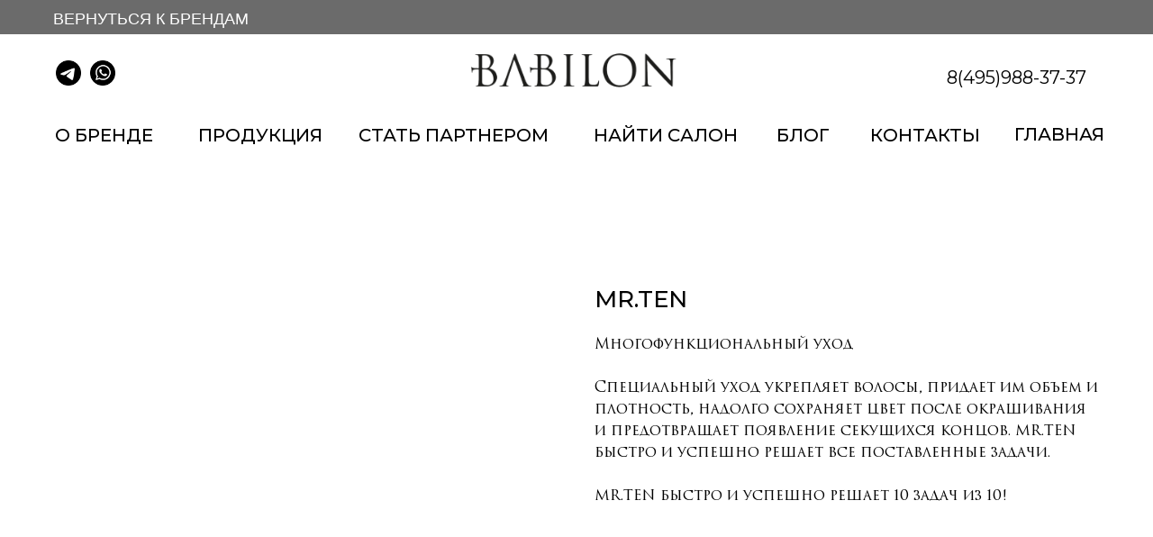

--- FILE ---
content_type: text/html; charset=UTF-8
request_url: https://sheisbeauty.ru/catalog/tproduct/425974938-812976037461-mrten
body_size: 68605
content:
<!DOCTYPE html><html><head><meta charset="utf-8" /><meta http-equiv="Content-Type" content="text/html; charset=utf-8" /><meta name="viewport" content="width=device-width, initial-scale=1.0" /> <!--metatextblock-->
<title>MR.TEN</title>
<meta name="description" content="Многофункциональный уход150 ml">
<meta name="keywords" content="">
<meta property="og:title" content="MR.TEN" />
<meta property="og:description" content="Многофункциональный уход150 ml" />
<meta property="og:type" content="website" />
<meta property="og:url" content="https://sheisbeauty.ru/catalog/tproduct/425974938-812976037461-mrten" />
<meta property="og:image" content="https://static.tildacdn.com/stor3530-6462-4333-b736-656538356536/46797161.jpg" />
<link rel="canonical" href="https://sheisbeauty.ru/catalog/tproduct/425974938-812976037461-mrten" />
<!--/metatextblock--><meta name="format-detection" content="telephone=no" /><meta http-equiv="x-dns-prefetch-control" content="on"><link rel="dns-prefetch" href="https://ws.tildacdn.com"><link rel="dns-prefetch" href="https://static.tildacdn.com"><link rel="shortcut icon" href="https://static.tildacdn.com/tild3466-3163-4566-a334-326331393834/Frame_65.ico" type="image/x-icon" /><link rel="apple-touch-icon" href="https://static.tildacdn.com/tild3033-3566-4233-b462-656337653866/Frame_65.png"><link rel="apple-touch-icon" sizes="76x76" href="https://static.tildacdn.com/tild3033-3566-4233-b462-656337653866/Frame_65.png"><link rel="apple-touch-icon" sizes="152x152" href="https://static.tildacdn.com/tild3033-3566-4233-b462-656337653866/Frame_65.png"><link rel="apple-touch-startup-image" href="https://static.tildacdn.com/tild3033-3566-4233-b462-656337653866/Frame_65.png"><meta name="msapplication-TileColor" content="#ffffff"><meta name="msapplication-TileImage" content="https://static.tildacdn.com/tild3862-3861-4238-a339-343937346436/456.png"><!-- Assets --><script src="https://neo.tildacdn.com/js/tilda-fallback-1.0.min.js" async charset="utf-8"></script><link rel="stylesheet" href="https://static.tildacdn.com/css/tilda-grid-3.0.min.css" type="text/css" media="all" onerror="this.loaderr='y';"/><link rel="stylesheet" href="https://static.tildacdn.com/ws/project4787241/tilda-blocks-page26009782.min.css?t=1724930286" type="text/css" media="all" onerror="this.loaderr='y';" /><link rel="stylesheet" href="https://static.tildacdn.com/ws/project4787241/tilda-blocks-page26009693.min.css?t=1724930286" type="text/css" media="all" onerror="this.loaderr='y';" /><link rel="stylesheet" href="https://static.tildacdn.com/ws/project4787241/tilda-blocks-page25940447.min.css?t=1724930257" type="text/css" media="all" onerror="this.loaderr='y';" /><link rel="preconnect" href="https://fonts.gstatic.com"><link href="https://fonts.googleapis.com/css2?family=Montserrat:wght@300;400;500;600;700&subset=latin,cyrillic" rel="stylesheet"><link rel="stylesheet" href="https://static.tildacdn.com/css/tilda-animation-2.0.min.css" type="text/css" media="all" onerror="this.loaderr='y';" /><link rel="stylesheet" href="https://static.tildacdn.com/css/tilda-popup-1.1.min.css" type="text/css" media="all" /><link rel="stylesheet" href="https://static.tildacdn.com/css/tilda-slds-1.4.min.css" type="text/css" media="all" /><link rel="stylesheet" href="https://static.tildacdn.com/css/tilda-catalog-1.1.min.css" type="text/css" media="all" /><link rel="stylesheet" href="https://static.tildacdn.com/css/tilda-forms-1.0.min.css" type="text/css" media="all" onerror="this.loaderr='y';" /><link rel="stylesheet" href="https://static.tildacdn.com/css/highlight.min.css" type="text/css" media="all" onerror="this.loaderr='y';" /><link rel="stylesheet" href="https://static.tildacdn.com/css/tilda-zoom-2.0.min.css" type="text/css" media="all" /><script nomodule src="https://static.tildacdn.com/js/tilda-polyfill-1.0.min.js" charset="utf-8"></script><script type="text/javascript">function t_onReady(func) {
if (document.readyState != 'loading') {
func();
} else {
document.addEventListener('DOMContentLoaded', func);
}
}
function t_onFuncLoad(funcName, okFunc, time) {
if (typeof window[funcName] === 'function') {
okFunc();
} else {
setTimeout(function() {
t_onFuncLoad(funcName, okFunc, time);
},(time || 100));
}
}function t396_initialScale(t){t=document.getElementById("rec"+t);if(t){t=t.querySelector(".t396__artboard");if(t){var e,r=document.documentElement.clientWidth,a=[];if(l=t.getAttribute("data-artboard-screens"))for(var l=l.split(","),i=0;i<l.length;i++)a[i]=parseInt(l[i],10);else a=[320,480,640,960,1200];for(i=0;i<a.length;i++){var o=a[i];o<=r&&(e=o)}var n="edit"===window.allrecords.getAttribute("data-tilda-mode"),d="center"===t396_getFieldValue(t,"valign",e,a),u="grid"===t396_getFieldValue(t,"upscale",e,a),c=t396_getFieldValue(t,"height_vh",e,a),g=t396_getFieldValue(t,"height",e,a),s=!!window.opr&&!!window.opr.addons||!!window.opera||-1!==navigator.userAgent.indexOf(" OPR/");if(!n&&d&&!u&&!c&&g&&!s){for(var _=parseFloat((r/e).toFixed(3)),f=[t,t.querySelector(".t396__carrier"),t.querySelector(".t396__filter")],i=0;i<f.length;i++)f[i].style.height=Math.floor(parseInt(g,10)*_)+"px";t396_scaleInitial__getElementsToScale(t).forEach(function(t){t.style.zoom=_})}}}}function t396_scaleInitial__getElementsToScale(t){t=Array.prototype.slice.call(t.querySelectorAll(".t396__elem"));if(!t.length)return[];var e=[];return(t=t.filter(function(t){t=t.closest('.t396__group[data-group-type-value="physical"]');return!t||(-1===e.indexOf(t)&&e.push(t),!1)})).concat(e)}function t396_getFieldValue(t,e,r,a){var l=a[a.length-1],i=r===l?t.getAttribute("data-artboard-"+e):t.getAttribute("data-artboard-"+e+"-res-"+r);if(!i)for(var o=0;o<a.length;o++){var n=a[o];if(!(n<=r)&&(i=n===l?t.getAttribute("data-artboard-"+e):t.getAttribute("data-artboard-"+e+"-res-"+n)))break}return i}</script><script src="https://static.tildacdn.com/js/jquery-1.10.2.min.js" charset="utf-8" onerror="this.loaderr='y';"></script> <script src="https://static.tildacdn.com/js/tilda-scripts-3.0.min.js" charset="utf-8" defer onerror="this.loaderr='y';"></script><script src="https://static.tildacdn.com/ws/project4787241/tilda-blocks-page26009782.min.js?t=1724930286" onerror="this.loaderr='y';"></script><script src="https://static.tildacdn.com/ws/project4787241/tilda-blocks-page26009693.min.js?t=1724930286" onerror="this.loaderr='y';"></script><script src="https://static.tildacdn.com/ws/project4787241/tilda-blocks-page25940447.min.js?t=1724930257" charset="utf-8" onerror="this.loaderr='y';"></script><script src="https://static.tildacdn.com/js/tilda-lazyload-1.0.min.js" charset="utf-8" async onerror="this.loaderr='y';"></script><script src="https://static.tildacdn.com/js/tilda-animation-2.0.min.js" charset="utf-8" async onerror="this.loaderr='y';"></script><script src="https://static.tildacdn.com/js/tilda-zero-1.1.min.js" charset="utf-8" async onerror="this.loaderr='y';"></script><script src="https://static.tildacdn.com/js/hammer.min.js" charset="utf-8" async onerror="this.loaderr='y';"></script><script src="https://static.tildacdn.com/js/tilda-slds-1.4.min.js" charset="utf-8" async onerror="this.loaderr='y';"></script><script src="https://static.tildacdn.com/js/tilda-products-1.0.min.js" charset="utf-8" async onerror="this.loaderr='y';"></script><script src="https://static.tildacdn.com/js/tilda-catalog-1.1.min.js" charset="utf-8" async onerror="this.loaderr='y';"></script><script src="https://static.tildacdn.com/js/tilda-menu-1.0.min.js" charset="utf-8" async onerror="this.loaderr='y';"></script><script src="https://static.tildacdn.com/js/highlight.min.js" charset="utf-8" onerror="this.loaderr='y';"></script><script src="https://static.tildacdn.com/js/tilda-forms-1.0.min.js" charset="utf-8" async onerror="this.loaderr='y';"></script><script src="https://static.tildacdn.com/js/tilda-animation-sbs-1.0.min.js" charset="utf-8" async onerror="this.loaderr='y';"></script><script src="https://static.tildacdn.com/js/tilda-zoom-2.0.min.js" charset="utf-8" async onerror="this.loaderr='y';"></script><script src="https://static.tildacdn.com/js/tilda-zero-scale-1.0.min.js" charset="utf-8" async onerror="this.loaderr='y';"></script><script src="https://static.tildacdn.com/js/tilda-skiplink-1.0.min.js" charset="utf-8" async onerror="this.loaderr='y';"></script><script src="https://static.tildacdn.com/js/tilda-events-1.0.min.js" charset="utf-8" async onerror="this.loaderr='y';"></script><script type="text/javascript">window.dataLayer = window.dataLayer || [];</script><script type="text/javascript">(function () {
if((/bot|google|yandex|baidu|bing|msn|duckduckbot|teoma|slurp|crawler|spider|robot|crawling|facebook/i.test(navigator.userAgent))===false && typeof(sessionStorage)!='undefined' && sessionStorage.getItem('visited')!=='y' && document.visibilityState){
var style=document.createElement('style');
style.type='text/css';
style.innerHTML='@media screen and (min-width: 980px) {.t-records {opacity: 0;}.t-records_animated {-webkit-transition: opacity ease-in-out .2s;-moz-transition: opacity ease-in-out .2s;-o-transition: opacity ease-in-out .2s;transition: opacity ease-in-out .2s;}.t-records.t-records_visible {opacity: 1;}}';
document.getElementsByTagName('head')[0].appendChild(style);
function t_setvisRecs(){
var alr=document.querySelectorAll('.t-records');
Array.prototype.forEach.call(alr, function(el) {
el.classList.add("t-records_animated");
});
setTimeout(function () {
Array.prototype.forEach.call(alr, function(el) {
el.classList.add("t-records_visible");
});
sessionStorage.setItem("visited", "y");
}, 400);
} 
document.addEventListener('DOMContentLoaded', t_setvisRecs);
}
})();</script></head><body class="t-body" style="margin:0;"><!--allrecords--><div id="allrecords" class="t-records" data-product-page="y" data-hook="blocks-collection-content-node" data-tilda-project-id="4787241" data-tilda-page-id="25940447" data-tilda-page-alias="catalog" data-tilda-formskey="989b11410267d0a582724ab11aa3d653" data-tilda-lazy="yes" data-tilda-root-zone="com" >
<!-- PRODUCT START -->

                
                        
                    


<!-- product header -->
<!--header-->
<div id="t-header" class="t-records" data-hook="blocks-collection-content-node" data-tilda-project-id="4787241" data-tilda-page-id="26009782" data-tilda-formskey="989b11410267d0a582724ab11aa3d653" data-tilda-lazy="yes" data-tilda-root-zone="one"  >

<div id="rec610643380" class="r t-rec t-screenmin-980px" style=" " data-animationappear="off" data-record-type="396" data-screen-min="980px"  >
<!-- T396 -->
<style>#rec610643380 .t396__artboard {height: 195px; background-color: #ffffff; }#rec610643380 .t396__filter {height: 195px;    }#rec610643380 .t396__carrier{height: 195px;background-position: center center;background-attachment: scroll;background-size: cover;background-repeat: no-repeat;}@media screen and (max-width: 1199px) {#rec610643380 .t396__artboard,#rec610643380 .t396__filter,#rec610643380 .t396__carrier {height: 155px;}#rec610643380 .t396__filter {}#rec610643380 .t396__carrier {background-attachment: scroll;}}@media screen and (max-width: 959px) {#rec610643380 .t396__artboard,#rec610643380 .t396__filter,#rec610643380 .t396__carrier {height: 80px;}#rec610643380 .t396__filter {}#rec610643380 .t396__carrier {background-attachment: scroll;}}@media screen and (max-width: 639px) {#rec610643380 .t396__artboard,#rec610643380 .t396__filter,#rec610643380 .t396__carrier {height: 70px;}#rec610643380 .t396__artboard {background-color:#ffffff;}#rec610643380 .t396__filter {    }#rec610643380 .t396__carrier {background-position: center center;background-attachment: scroll;}}@media screen and (max-width: 479px) {#rec610643380 .t396__artboard,#rec610643380 .t396__filter,#rec610643380 .t396__carrier {height: 70px;}#rec610643380 .t396__filter {}#rec610643380 .t396__carrier {background-attachment: scroll;}}                                                    #rec610643380 .tn-elem[data-elem-id="1644166460574"] { z-index: 2; top: 49px;left: calc(50% - 600px + 477px);width: 246px;}#rec610643380 .tn-elem[data-elem-id="1644166460574"] .tn-atom {  background-position: center center;border-color:  transparent ;border-style:  solid ;  }@media screen and (max-width: 1199px) {#rec610643380 .tn-elem[data-elem-id="1644166460574"] {top: 43px;left: calc(50% - 480px + 375px);width: 204px;}}@media screen and (max-width: 959px) {#rec610643380 .tn-elem[data-elem-id="1644166460574"] {top: 15px;left: calc(50% - 320px + 18px);width: 182px;}}@media screen and (max-width: 639px) {#rec610643380 .tn-elem[data-elem-id="1644166460574"] {top: 14px;left: calc(50% - 240px + 14px);width: 152px;}}@media screen and (max-width: 479px) {#rec610643380 .tn-elem[data-elem-id="1644166460574"] {top: 14px;left: calc(50% - 160px + 16px);width: 108px;}}                                                            #rec610643380 .tn-elem[data-elem-id="1644166504265"] { color: #000000; z-index: 3; top: 71px;left: calc(50% - 600px + 1011px);width: 184px;}#rec610643380 .tn-elem[data-elem-id="1644166504265"] .tn-atom { color: #000000;  font-size: 20px;  font-family: 'Montserrat',Arial,sans-serif;  line-height: 1.55;  font-weight: 400;   background-position: center center;border-color:  transparent ;border-style:  solid ;  }@media screen and (max-width: 1199px) {#rec610643380 .tn-elem[data-elem-id="1644166504265"] {top: 58px;left: calc(50% - 480px + 774px);width: 177px;}#rec610643380 .tn-elem[data-elem-id="1644166504265"] {text-align: right;}}@media screen and (max-width: 959px) {#rec610643380 .tn-elem[data-elem-id="1644166504265"] {top: -203px;left: calc(50% - 320px + 188px);}}@media screen and (max-width: 639px) {}@media screen and (max-width: 479px) {}                                                            #rec610643380 .tn-elem[data-elem-id="1644166519527"] { color: #000000; z-index: 4; top: 135px;left: calc(50% - 600px + 180px);width: 128px;}#rec610643380 .tn-elem[data-elem-id="1644166519527"] .tn-atom { color: #000000;  font-size: 20px;  font-family: 'Montserrat',Arial,sans-serif;  line-height: 1.55;  font-weight: 500;   background-position: center center;border-color:  transparent ;border-style:  solid ;  }@media screen and (max-width: 1199px) {#rec610643380 .tn-elem[data-elem-id="1644166519527"] {top: 105px;left: calc(50% - 480px + 133px);width: 113px;}#rec610643380 .tn-elem[data-elem-id="1644166519527"] .tn-atom { font-size: 18px; }}@media screen and (max-width: 959px) {#rec610643380 .tn-elem[data-elem-id="1644166519527"] {top: -246px;left: calc(50% - 320px + 137px);}}@media screen and (max-width: 639px) {}@media screen and (max-width: 479px) {}                                                            #rec610643380 .tn-elem[data-elem-id="1644166540192"] { color: #000000; z-index: 5; top: 135px;left: calc(50% - 600px + 358px);width: 244px;}#rec610643380 .tn-elem[data-elem-id="1644166540192"] .tn-atom { color: #000000;  font-size: 20px;  font-family: 'Montserrat',Arial,sans-serif;  line-height: 1.55;  font-weight: 500;   background-position: center center;border-color:  transparent ;border-style:  solid ;  }@media screen and (max-width: 1199px) {#rec610643380 .tn-elem[data-elem-id="1644166540192"] {top: 105px;left: calc(50% - 480px + 279px);width: 189px;}#rec610643380 .tn-elem[data-elem-id="1644166540192"] .tn-atom { font-size: 18px; }}@media screen and (max-width: 959px) {#rec610643380 .tn-elem[data-elem-id="1644166540192"] {top: -246px;left: calc(50% - 320px + 283px);}}@media screen and (max-width: 639px) {}@media screen and (max-width: 479px) {}                                                            #rec610643380 .tn-elem[data-elem-id="1644166575688"] { color: #000000; z-index: 6; top: 135px;left: calc(50% - 600px + 619px);width: 192px;}#rec610643380 .tn-elem[data-elem-id="1644166575688"] .tn-atom { color: #000000;  font-size: 20px;  font-family: 'Montserrat',Arial,sans-serif;  line-height: 1.55;  font-weight: 500;   background-position: center center;border-color:  transparent ;border-style:  solid ;  }@media screen and (max-width: 1199px) {#rec610643380 .tn-elem[data-elem-id="1644166575688"] {top: 105px;left: calc(50% - 480px + 490px);width: 145px;}#rec610643380 .tn-elem[data-elem-id="1644166575688"] .tn-atom { font-size: 18px; }}@media screen and (max-width: 959px) {#rec610643380 .tn-elem[data-elem-id="1644166575688"] {top: -246px;left: calc(50% - 320px + 624px);}}@media screen and (max-width: 639px) {}@media screen and (max-width: 479px) {}                                                              #rec610643380 .tn-elem[data-elem-id="1644166585486"] { color: #000000; z-index: 7; top: 134px;left: calc(50% - 600px + 1086px);width: 54px;}#rec610643380 .tn-elem[data-elem-id="1644166585486"] .tn-atom { color: #000000;  font-size: 20px;  font-family: 'Montserrat',Arial,sans-serif;  line-height: 1.55;  font-weight: 500;   background-position: center center;border-color:  transparent ;border-style:  solid ;  }@media screen and (max-width: 1199px) {#rec610643380 .tn-elem[data-elem-id="1644166585486"] {top: 105px;left: calc(50% - 480px + 861px);}#rec610643380 .tn-elem[data-elem-id="1644166585486"] .tn-atom { font-size: 18px; }}@media screen and (max-width: 959px) {#rec610643380 .tn-elem[data-elem-id="1644166585486"] {top: -246px;left: calc(50% - 320px + 784px);}}@media screen and (max-width: 639px) {}@media screen and (max-width: 479px) {}                                                              #rec610643380 .tn-elem[data-elem-id="1648463071208"] { color: #000000; z-index: 8; top: 135px;left: calc(50% - 600px + 926px);width: 54px;}#rec610643380 .tn-elem[data-elem-id="1648463071208"] .tn-atom { color: #000000;  font-size: 20px;  font-family: 'Montserrat',Arial,sans-serif;  line-height: 1.55;  font-weight: 500;   background-position: center center;border-color:  transparent ;border-style:  solid ;  }@media screen and (max-width: 1199px) {#rec610643380 .tn-elem[data-elem-id="1648463071208"] {top: 105px;left: calc(50% - 480px + 733px);}#rec610643380 .tn-elem[data-elem-id="1648463071208"] .tn-atom { font-size: 18px; }}@media screen and (max-width: 959px) {#rec610643380 .tn-elem[data-elem-id="1648463071208"] {top: -246px;left: calc(50% - 320px + 784px);}}@media screen and (max-width: 639px) {}@media screen and (max-width: 479px) {}                                                              #rec610643380 .tn-elem[data-elem-id="1648211662517"] { color: #000000; z-index: 9; top: 135px;left: calc(50% - 600px + 822px);width: 54px;}#rec610643380 .tn-elem[data-elem-id="1648211662517"] .tn-atom { color: #000000;  font-size: 20px;  font-family: 'Montserrat',Arial,sans-serif;  line-height: 1.55;  font-weight: 500;   background-position: center center;border-color:  transparent ;border-style:  solid ;  }@media screen and (max-width: 1199px) {#rec610643380 .tn-elem[data-elem-id="1648211662517"] {top: 105px;left: calc(50% - 480px + 657px);}#rec610643380 .tn-elem[data-elem-id="1648211662517"] .tn-atom { font-size: 18px; }}@media screen and (max-width: 959px) {#rec610643380 .tn-elem[data-elem-id="1648211662517"] {top: -246px;left: calc(50% - 320px + 784px);}}@media screen and (max-width: 639px) {}@media screen and (max-width: 479px) {}                                                            #rec610643380 .tn-elem[data-elem-id="1644166646820"] { color: #000000; z-index: 10; top: 135px;left: calc(50% - 600px + 21px);width: 136px;}#rec610643380 .tn-elem[data-elem-id="1644166646820"] .tn-atom { color: #000000;  font-size: 20px;  font-family: 'Montserrat',Arial,sans-serif;  line-height: 1.55;  font-weight: 500;   background-position: center center;border-color:  transparent ;border-style:  solid ;  }@media screen and (max-width: 1199px) {#rec610643380 .tn-elem[data-elem-id="1644166646820"] {top: 105px;left: calc(50% - 480px + 9px);width: 102px;}#rec610643380 .tn-elem[data-elem-id="1644166646820"] .tn-atom { font-size: 18px; }}@media screen and (max-width: 959px) {#rec610643380 .tn-elem[data-elem-id="1644166646820"] {top: -246px;left: calc(50% - 320px + 14px);}}@media screen and (max-width: 639px) {}@media screen and (max-width: 479px) {}                                                              #rec610643380 .tn-elem[data-elem-id="1644166740382"] { z-index: 11; top: 67px;left: calc(50% - 600px + 60px);width: 28px;}#rec610643380 .tn-elem[data-elem-id="1644166740382"] .tn-atom {  background-position: center center;border-color:  transparent ;border-style:  solid ;  }@media screen and (max-width: 1199px) {#rec610643380 .tn-elem[data-elem-id="1644166740382"] {top: 58px;left: calc(50% - 480px + 56px);width: 29px;}}@media screen and (max-width: 959px) {#rec610643380 .tn-elem[data-elem-id="1644166740382"] {top: -203px;left: calc(50% - 320px + 138px);}}@media screen and (max-width: 639px) {}@media screen and (max-width: 479px) {}                                              #rec610643380 .tn-elem[data-elem-id="1644167044498"] { z-index: 12; top: -288px;left: calc(50% - 600px + 128px);width: 100px;height:18px;}#rec610643380 .tn-elem.t396__elem--anim-hidden[data-elem-id="1644167044498"] {opacity: 0;}#rec610643380 .tn-elem[data-elem-id="1644167044498"] .tn-atom { background-color: #000000;   background-position: center center;border-color:  transparent ;border-style:  solid ;  }@media screen and (max-width: 1199px) {}@media screen and (max-width: 959px) {#rec610643380 .tn-elem[data-elem-id="1644167044498"] {top: 45px;left: calc(50% - 320px + -18px);width: 59px;height: 1px;}}@media screen and (max-width: 639px) {#rec610643380 .tn-elem[data-elem-id="1644167044498"] {top: 45px;left: calc(50% - 240px + -24px);width: 40px;height: 1px;}}@media screen and (max-width: 479px) {#rec610643380 .tn-elem[data-elem-id="1644167044498"] {top: 46px;left: calc(50% - 160px + -20px);}}                                              #rec610643380 .tn-elem[data-elem-id="1644167060199"] { z-index: 13; top: -194px;left: calc(50% - 600px + 128px);width: 100px;height:18px;}#rec610643380 .tn-elem.t396__elem--anim-hidden[data-elem-id="1644167060199"] {opacity: 0;}#rec610643380 .tn-elem[data-elem-id="1644167060199"] .tn-atom { background-color: #000000;   background-position: center center;border-color:  transparent ;border-style:  solid ;  }@media screen and (max-width: 1199px) {}@media screen and (max-width: 959px) {#rec610643380 .tn-elem[data-elem-id="1644167060199"] {top: 59px;left: calc(50% - 320px + -18px);width: 59px;height: 1px;}#rec610643380 .tn-elem[data-elem-id="1644167060199"] .tn-atom {-webkit-transform: rotate(0deg);-moz-transform: rotate(0deg);transform: rotate(0deg);}}@media screen and (max-width: 639px) {#rec610643380 .tn-elem[data-elem-id="1644167060199"] {top: 57px;left: calc(50% - 240px + -24px);width: 40px;height: 1px;}}@media screen and (max-width: 479px) {#rec610643380 .tn-elem[data-elem-id="1644167060199"] {top: 56px;left: calc(50% - 160px + -20px);}}                                              #rec610643380 .tn-elem[data-elem-id="1644167061320"] { z-index: 14; top: -247px;left: calc(50% - 600px + 128px);width: 100px;height:18px;}#rec610643380 .tn-elem.t396__elem--anim-hidden[data-elem-id="1644167061320"] {opacity: 0;}#rec610643380 .tn-elem[data-elem-id="1644167061320"] .tn-atom { background-color: #000000;   background-position: center center;border-color:  transparent ;border-style:  solid ;  }@media screen and (max-width: 1199px) {}@media screen and (max-width: 959px) {#rec610643380 .tn-elem[data-elem-id="1644167061320"] {top: 52px;left: calc(50% - 320px + -18px);width: 59px;height: 1px;}}@media screen and (max-width: 639px) {#rec610643380 .tn-elem[data-elem-id="1644167061320"] {top: 51px;left: calc(50% - 240px + -24px);width: 40px;height: 1px;}}@media screen and (max-width: 479px) {#rec610643380 .tn-elem[data-elem-id="1644167061320"] {top: 51px;left: calc(50% - 160px + -20px);}#rec610643380 .tn-elem[data-elem-id="1644167061320"] .tn-atom {-webkit-transform: rotate(0deg);-moz-transform: rotate(0deg);transform: rotate(0deg);}}                                            #rec610643380 .tn-elem[data-elem-id="1644221859607"] { z-index: 15; top: -270px;left: calc(50% - 600px + 297px);width: 100px;height:100px;}#rec610643380 .tn-elem[data-elem-id="1644221859607"] .tn-atom {  background-position: center center;border-color:  transparent ;border-style:  solid ;  }@media screen and (max-width: 1199px) {#rec610643380 .tn-elem[data-elem-id="1644221859607"] {top: -288px;left: calc(50% - 480px + 253px);}}@media screen and (max-width: 959px) {#rec610643380 .tn-elem[data-elem-id="1644221859607"] {top: 37px;left: calc(50% - 320px + -18px);width: 74px;height: 33px;}}@media screen and (max-width: 639px) {#rec610643380 .tn-elem[data-elem-id="1644221859607"] {top: 39px;left: calc(50% - 240px + -20px);width: 51px;height: 23px;}}@media screen and (max-width: 479px) {#rec610643380 .tn-elem[data-elem-id="1644221859607"] {top: 42px;left: calc(50% - 160px + -16px);width: 51px;height: 18px;}#rec610643380 .tn-elem[data-elem-id="1644221859607"] .tn-atom {-webkit-transform: rotate(0deg);-moz-transform: rotate(0deg);transform: rotate(0deg);}}                                                              #rec610643380 .tn-elem[data-elem-id="1647978339615"] { z-index: 16; top: 67px;left: calc(50% - 600px + 22px);width: 28px;}#rec610643380 .tn-elem[data-elem-id="1647978339615"] .tn-atom {  background-position: center center;border-color:  transparent ;border-style:  solid ;  }@media screen and (max-width: 1199px) {#rec610643380 .tn-elem[data-elem-id="1647978339615"] {top: 58px;left: calc(50% - 480px + 10px);width: 29px;}}@media screen and (max-width: 959px) {#rec610643380 .tn-elem[data-elem-id="1647978339615"] {top: -148px;left: calc(50% - 320px + 84px);}}@media screen and (max-width: 639px) {#rec610643380 .tn-elem[data-elem-id="1647978339615"] {top: -178px;left: calc(50% - 240px + 71px);}}@media screen and (max-width: 479px) {#rec610643380 .tn-elem[data-elem-id="1647978339615"] {top: -88px;left: calc(50% - 160px + 13px);}}                                                        #rec610643380 .tn-elem[data-elem-id="1648212106116"] { z-index: 17; top: 160px;left: calc(50% - 600px + 181px);width: 135px;height:1px;}#rec610643380 .tn-elem.t396__elem--anim-hidden[data-elem-id="1648212106116"] {opacity: 0;}#rec610643380 .tn-elem[data-elem-id="1648212106116"] .tn-atom { background-color: #000000;   background-position: center center;border-color:  transparent ;border-style:  solid ;  }@media screen and (max-width: 1199px) {#rec610643380 .tn-elem[data-elem-id="1648212106116"] {top: 130px;left: calc(50% - 480px + 135px);width: 120px;}}@media screen and (max-width: 959px) {}@media screen and (max-width: 639px) {}@media screen and (max-width: 479px) {}                                                        #rec610643380 .tn-elem[data-elem-id="1648212174049"] { z-index: 18; top: 160px;left: calc(50% - 600px + 359px);width: 205px;height:1px;}#rec610643380 .tn-elem.t396__elem--anim-hidden[data-elem-id="1648212174049"] {opacity: 0;}#rec610643380 .tn-elem[data-elem-id="1648212174049"] .tn-atom { background-color: #000000;   background-position: center center;border-color:  transparent ;border-style:  solid ;  }@media screen and (max-width: 1199px) {#rec610643380 .tn-elem[data-elem-id="1648212174049"] {top: 130px;left: calc(50% - 480px + 280px);width: 184px;}}@media screen and (max-width: 959px) {}@media screen and (max-width: 639px) {}@media screen and (max-width: 479px) {}                                                          #rec610643380 .tn-elem[data-elem-id="1648212235972"] { z-index: 19; top: 138px;left: calc(50% - 600px + 2410px);width: 145px;height:1px;}#rec610643380 .tn-elem.t396__elem--anim-hidden[data-elem-id="1648212235972"] {opacity: 0;}#rec610643380 .tn-elem[data-elem-id="1648212235972"] .tn-atom { background-color: #000000;   background-position: center center;border-color:  transparent ;border-style:  solid ;  }@media screen and (max-width: 1199px) {}@media screen and (max-width: 959px) {}@media screen and (max-width: 639px) {}@media screen and (max-width: 479px) {}                                                          #rec610643380 .tn-elem[data-elem-id="1648212244804"] { z-index: 20; top: 135px;left: calc(50% - 600px + 2410px);width: 145px;height:1px;}#rec610643380 .tn-elem.t396__elem--anim-hidden[data-elem-id="1648212244804"] {opacity: 0;}#rec610643380 .tn-elem[data-elem-id="1648212244804"] .tn-atom { background-color: #000000;   background-position: center center;border-color:  transparent ;border-style:  solid ;  }@media screen and (max-width: 1199px) {}@media screen and (max-width: 959px) {}@media screen and (max-width: 639px) {}@media screen and (max-width: 479px) {}                                                          #rec610643380 .tn-elem[data-elem-id="1648212250240"] { z-index: 21; top: 133px;left: calc(50% - 600px + 3921px);width: 145px;height:1px;}#rec610643380 .tn-elem.t396__elem--anim-hidden[data-elem-id="1648212250240"] {opacity: 0;}#rec610643380 .tn-elem[data-elem-id="1648212250240"] .tn-atom { background-color: #000000;   background-position: center center;border-color:  transparent ;border-style:  solid ;  }@media screen and (max-width: 1199px) {}@media screen and (max-width: 959px) {}@media screen and (max-width: 639px) {}@media screen and (max-width: 479px) {}                                                          #rec610643380 .tn-elem[data-elem-id="1648212259115"] { z-index: 22; top: 144px;left: calc(50% - 600px + 3948px);width: 145px;height:1px;}#rec610643380 .tn-elem.t396__elem--anim-hidden[data-elem-id="1648212259115"] {opacity: 0;}#rec610643380 .tn-elem[data-elem-id="1648212259115"] .tn-atom { background-color: #000000;   background-position: center center;border-color:  transparent ;border-style:  solid ;  }@media screen and (max-width: 1199px) {}@media screen and (max-width: 959px) {}@media screen and (max-width: 639px) {}@media screen and (max-width: 479px) {}                                                        #rec610643380 .tn-elem[data-elem-id="1648212267266"] { z-index: 23; top: 160px;left: calc(50% - 600px + 620px);width: 145px;height:1px;}#rec610643380 .tn-elem.t396__elem--anim-hidden[data-elem-id="1648212267266"] {opacity: 0;}#rec610643380 .tn-elem[data-elem-id="1648212267266"] .tn-atom { background-color: #000000;   background-position: center center;border-color:  transparent ;border-style:  solid ;  }@media screen and (max-width: 1199px) {#rec610643380 .tn-elem[data-elem-id="1648212267266"] {top: 130px;left: calc(50% - 480px + 491px);width: 140px;}}@media screen and (max-width: 959px) {}@media screen and (max-width: 639px) {}@media screen and (max-width: 479px) {}                                                        #rec610643380 .tn-elem[data-elem-id="1648212046997"] { z-index: 24; top: 160px;left: calc(50% - 600px + 21px);width: 109px;height:1px;}#rec610643380 .tn-elem.t396__elem--anim-hidden[data-elem-id="1648212046997"] {opacity: 0;}#rec610643380 .tn-elem[data-elem-id="1648212046997"] .tn-atom { background-color: #000000;   background-position: center center;border-color:  transparent ;border-style:  solid ;  }@media screen and (max-width: 1199px) {#rec610643380 .tn-elem[data-elem-id="1648212046997"] {top: 130px;left: calc(50% - 480px + 10px);width: 96px;}}@media screen and (max-width: 959px) {}@media screen and (max-width: 639px) {}@media screen and (max-width: 479px) {}                                                        #rec610643380 .tn-elem[data-elem-id="1648212282007"] { z-index: 25; top: 160px;left: calc(50% - 600px + 824px);width: 57px;height:1px;}#rec610643380 .tn-elem.t396__elem--anim-hidden[data-elem-id="1648212282007"] {opacity: 0;}#rec610643380 .tn-elem[data-elem-id="1648212282007"] .tn-atom { background-color: #000000;   background-position: center center;border-color:  transparent ;border-style:  solid ;  }@media screen and (max-width: 1199px) {#rec610643380 .tn-elem[data-elem-id="1648212282007"] {top: 130px;left: calc(50% - 480px + 659px);width: 50px;}}@media screen and (max-width: 959px) {}@media screen and (max-width: 639px) {}@media screen and (max-width: 479px) {}                                                        #rec610643380 .tn-elem[data-elem-id="1648212285679"] { z-index: 26; top: 160px;left: calc(50% - 600px + 1088px);width: 97px;height:1px;}#rec610643380 .tn-elem.t396__elem--anim-hidden[data-elem-id="1648212285679"] {opacity: 0;}#rec610643380 .tn-elem[data-elem-id="1648212285679"] .tn-atom { background-color: #000000;   background-position: center center;border-color:  transparent ;border-style:  solid ;  }@media screen and (max-width: 1199px) {#rec610643380 .tn-elem[data-elem-id="1648212285679"] {top: 130px;left: calc(50% - 480px + 862px);width: 87px;}}@media screen and (max-width: 959px) {}@media screen and (max-width: 639px) {}@media screen and (max-width: 479px) {}                                                        #rec610643380 .tn-elem[data-elem-id="1648463212349"] { z-index: 27; top: 160px;left: calc(50% - 600px + 928px);width: 115px;height:1px;}#rec610643380 .tn-elem.t396__elem--anim-hidden[data-elem-id="1648463212349"] {opacity: 0;}#rec610643380 .tn-elem[data-elem-id="1648463212349"] .tn-atom { background-color: #000000;   background-position: center center;border-color:  transparent ;border-style:  solid ;  }@media screen and (max-width: 1199px) {#rec610643380 .tn-elem[data-elem-id="1648463212349"] {top: 130px;left: calc(50% - 480px + 735px);width: 102px;}}@media screen and (max-width: 959px) {}@media screen and (max-width: 639px) {}@media screen and (max-width: 479px) {}                                            #rec610643380 .tn-elem[data-elem-id="1648418965965"] { z-index: 28; top: 0px;left: 0px;width: 100%;height:38px;}#rec610643380 .tn-elem[data-elem-id="1648418965965"] .tn-atom { background-color: #6b6b6b;   background-position: center center;border-color:  transparent ;border-style:  solid ;  }@media screen and (max-width: 1199px) {#rec610643380 .tn-elem[data-elem-id="1648418965965"] {top: 0px;left: 0px;}}@media screen and (max-width: 959px) {#rec610643380 .tn-elem[data-elem-id="1648418965965"] {top: 0px;left: 0px;width: 100%;height: 35px;}}@media screen and (max-width: 639px) {#rec610643380 .tn-elem[data-elem-id="1648418965965"] {top: 0px;left: 0px;width: 100%;height: 35px;}}@media screen and (max-width: 479px) {#rec610643380 .tn-elem[data-elem-id="1648418965965"] {top: 0px;left: 0px;width: 100%;height: 34px;}}                                                  #rec610643380 .tn-elem[data-elem-id="1648418950542"] { z-index: 29; top: 30px;left: calc(50% - 600px + 20px);width: 233px;height:1px;}#rec610643380 .tn-elem.t396__elem--anim-hidden[data-elem-id="1648418950542"] {opacity: 0;}#rec610643380 .tn-elem[data-elem-id="1648418950542"] .tn-atom { background-color: #ffffff;   background-position: center center;border-color:  transparent ;border-style:  solid ;  }@media screen and (max-width: 1199px) {#rec610643380 .tn-elem[data-elem-id="1648418950542"] {top: 28px;left: calc(50% - 480px + 10px);width: 205px;}}@media screen and (max-width: 959px) {#rec610643380 .tn-elem[data-elem-id="1648418950542"] {top: 28px;left: calc(50% - 320px + 10px);width: 205px;}}@media screen and (max-width: 639px) {#rec610643380 .tn-elem[data-elem-id="1648418950542"] {top: 27px;left: calc(50% - 240px + 10px);width: 205px;}}@media screen and (max-width: 479px) {#rec610643380 .tn-elem[data-elem-id="1648418950542"] {top: 25px;left: calc(50% - 160px + 10px);width: 180px;}}                                                        #rec610643380 .tn-elem[data-elem-id="1648418950578"] { color: #ffffff; z-index: 30; top: 7px;left: calc(50% - 600px + 19px);width: 245px;}#rec610643380 .tn-elem[data-elem-id="1648418950578"] .tn-atom { color: #ffffff;  font-size: 18px;  font-family: 'TTCommons',Arial,sans-serif;  line-height: 1.55;  font-weight: 300;   background-position: center center;border-color:  transparent ;border-style:  solid ;  }@media screen and (max-width: 1199px) {#rec610643380 .tn-elem[data-elem-id="1648418950578"] {top: 5px;left: calc(50% - 480px + 9px);}#rec610643380 .tn-elem[data-elem-id="1648418950578"] .tn-atom { font-size: 16px; }}@media screen and (max-width: 959px) {#rec610643380 .tn-elem[data-elem-id="1648418950578"] {top: 4px;left: calc(50% - 320px + 9px);width: 211px;}#rec610643380 .tn-elem[data-elem-id="1648418950578"] .tn-atom { font-size: 16px; }}@media screen and (max-width: 639px) {#rec610643380 .tn-elem[data-elem-id="1648418950578"] {top: 6px;left: calc(50% - 240px + 9px);width: 212px;}#rec610643380 .tn-elem[data-elem-id="1648418950578"] .tn-atom { font-size: 16px; }}@media screen and (max-width: 479px) {#rec610643380 .tn-elem[data-elem-id="1648418950578"] {top: 4px;left: calc(50% - 160px + 9px);width: 217px;}#rec610643380 .tn-elem[data-elem-id="1648418950578"] .tn-atom { font-size: 14px; }}</style>








<div class='t396'>

	<div class="t396__artboard" data-artboard-recid="610643380" data-artboard-screens="320,480,640,960,1200"

				data-artboard-height="195"
		data-artboard-valign="center"
				 data-artboard-upscale="grid" 																
							
																																											
				 data-artboard-height-res-320="70" 																																												
																																											
				 data-artboard-height-res-480="70" 																 data-artboard-upscale-res-480="grid" 																												
																																											
				 data-artboard-height-res-640="80" 																																												
																																											
				 data-artboard-height-res-960="155" 																																												
						>

		
				
								
																											
																											
																											
																											
					
					<div class="t396__carrier" data-artboard-recid="610643380"></div>
		
		
		<div class="t396__filter" data-artboard-recid="610643380"></div>

		
					
	
			
						
												
												
												
												
								
	<div class='t396__elem tn-elem tn-elem__6106433801644166460574' data-elem-id='1644166460574' data-elem-type='image'

				data-field-top-value="49"
		data-field-left-value="477"
				 data-field-width-value="246" 		data-field-axisy-value="top"
		data-field-axisx-value="left"
		data-field-container-value="grid"
		data-field-topunits-value="px"
		data-field-leftunits-value="px"
		data-field-heightunits-value=""
		data-field-widthunits-value="px"
																																														 data-field-filewidth-value="592" 		 data-field-fileheight-value="136" 														
							
			
																																																																																																																								
				 data-field-top-res-320-value="14" 				 data-field-left-res-320-value="16" 								 data-field-width-res-320-value="108" 																																																																																																								
			
					
			
																																																																																																																								
				 data-field-top-res-480-value="14" 				 data-field-left-res-480-value="14" 								 data-field-width-res-480-value="152" 																																																																																																								
			
					
			
																																																																																																																								
				 data-field-top-res-640-value="15" 				 data-field-left-res-640-value="18" 								 data-field-width-res-640-value="182" 				 data-field-axisy-res-640-value="center" 								 data-field-container-res-640-value="window" 																																																																																												
			
					
			
																																																																																																																								
				 data-field-top-res-960-value="43" 				 data-field-left-res-960-value="375" 								 data-field-width-res-960-value="204" 																																																																																																								
			
					
			
		
		
			>

		
									
				
							<a class='tn-atom' href="https://sheisbeauty.ru/babilon"   >
									<img class='tn-atom__img' src='https://static.tildacdn.com/tild3937-3432-4434-b131-346637643237/1_.png' alt='' imgfield='tn_img_1644166460574' />
							</a>
		
																			
																				
																				
																				
																				
					
				
				
				
				
				
				
				
				
	</div>

					
	
			
						
												
												
												
												
								
	<div class='t396__elem tn-elem tn-elem__6106433801644166504265' data-elem-id='1644166504265' data-elem-type='text'

				data-field-top-value="71"
		data-field-left-value="1011"
				 data-field-width-value="184" 		data-field-axisy-value="top"
		data-field-axisx-value="left"
		data-field-container-value="grid"
		data-field-topunits-value="px"
		data-field-leftunits-value="px"
		data-field-heightunits-value=""
		data-field-widthunits-value="px"
																																																														
							
			
																																																																																																																								
																																																																																																																								
			
					
			
																																																																																																																								
																																																																																																																								
			
					
			
																																																																																																																								
				 data-field-top-res-640-value="-203" 				 data-field-left-res-640-value="188" 																																																																																																																
			
					
			
																																																																																																																								
				 data-field-top-res-960-value="58" 				 data-field-left-res-960-value="774" 								 data-field-width-res-960-value="177" 																																																																																																								
			
					
			
		
		
			>

		
									
							<div class='tn-atom'><a href="tel:+79993977972"style="color: inherit">8(495)988-37-37</a></div>		
				
																			
																				
																				
																				
																				
					
				
				
				
				
				
				
				
				
	</div>

					
	
			
						
												
												
												
												
								
	<div class='t396__elem tn-elem tn-elem__6106433801644166519527' data-elem-id='1644166519527' data-elem-type='text'

				data-field-top-value="135"
		data-field-left-value="180"
				 data-field-width-value="128" 		data-field-axisy-value="top"
		data-field-axisx-value="left"
		data-field-container-value="grid"
		data-field-topunits-value="px"
		data-field-leftunits-value="px"
		data-field-heightunits-value=""
		data-field-widthunits-value="px"
																																																														
							
			
																																																																																																																								
																																																																																																																								
			
					
			
																																																																																																																								
																																																																																																																								
			
					
			
																																																																																																																								
				 data-field-top-res-640-value="-246" 				 data-field-left-res-640-value="137" 																																																																																																																
			
					
			
																																																																																																																								
				 data-field-top-res-960-value="105" 				 data-field-left-res-960-value="133" 								 data-field-width-res-960-value="113" 																																																																																																								
			
					
			
		
		
			>

		
									
							<div class='tn-atom'><a href="https://sheisbeauty.ru/catalog"style="color: inherit">ПРОДУКЦИЯ</a></div>		
				
																			
																				
																				
																				
																				
					
				
				
				
				
				
				
				
				
	</div>

					
	
			
						
												
												
												
												
								
	<div class='t396__elem tn-elem tn-elem__6106433801644166540192' data-elem-id='1644166540192' data-elem-type='text'

				data-field-top-value="135"
		data-field-left-value="358"
				 data-field-width-value="244" 		data-field-axisy-value="top"
		data-field-axisx-value="left"
		data-field-container-value="grid"
		data-field-topunits-value="px"
		data-field-leftunits-value="px"
		data-field-heightunits-value=""
		data-field-widthunits-value="px"
																																																														
							
			
																																																																																																																								
																																																																																																																								
			
					
			
																																																																																																																								
																																																																																																																								
			
					
			
																																																																																																																								
				 data-field-top-res-640-value="-246" 				 data-field-left-res-640-value="283" 																																																																																																																
			
					
			
																																																																																																																								
				 data-field-top-res-960-value="105" 				 data-field-left-res-960-value="279" 								 data-field-width-res-960-value="189" 																																																																																																								
			
					
			
		
		
			>

		
									
							<div class='tn-atom'><a href="https://sheisbeauty.ru/partner"style="color: inherit">СТАТЬ ПАРТНЕРОМ</a></div>		
				
																			
																				
																				
																				
																				
					
				
				
				
				
				
				
				
				
	</div>

					
	
			
						
												
												
												
												
								
	<div class='t396__elem tn-elem tn-elem__6106433801644166575688' data-elem-id='1644166575688' data-elem-type='text'

				data-field-top-value="135"
		data-field-left-value="619"
				 data-field-width-value="192" 		data-field-axisy-value="top"
		data-field-axisx-value="left"
		data-field-container-value="grid"
		data-field-topunits-value="px"
		data-field-leftunits-value="px"
		data-field-heightunits-value=""
		data-field-widthunits-value="px"
																																																														
							
			
																																																																																																																								
																																																																																																																								
			
					
			
																																																																																																																								
																																																																																																																								
			
					
			
																																																																																																																								
				 data-field-top-res-640-value="-246" 				 data-field-left-res-640-value="624" 																																																																																																																
			
					
			
																																																																																																																								
				 data-field-top-res-960-value="105" 				 data-field-left-res-960-value="490" 								 data-field-width-res-960-value="145" 																																																																																																								
			
					
			
		
		
			>

		
									
							<div class='tn-atom'><a href="https://sheisbeauty.ru/loocksalon"style="color: inherit">НАЙТИ САЛОН</a></div>		
				
																			
																				
																				
																				
																				
					
				
				
				
				
				
				
				
				
	</div>

					
	
			
						
												
												
												
												
								
	<div class='t396__elem tn-elem tn-elem__6106433801644166585486' data-elem-id='1644166585486' data-elem-type='text'

				data-field-top-value="134"
		data-field-left-value="1086"
				 data-field-width-value="54" 		data-field-axisy-value="top"
		data-field-axisx-value="left"
		data-field-container-value="grid"
		data-field-topunits-value="px"
		data-field-leftunits-value="px"
		data-field-heightunits-value=""
		data-field-widthunits-value="px"
																																																														
							
			
																																																																																																																								
																																																																																																																								
			
					
			
																																																																																																																								
																																																																																																																								
			
					
			
																																																																																																																								
				 data-field-top-res-640-value="-246" 				 data-field-left-res-640-value="784" 																																																																																																																
			
					
			
																																																																																																																								
				 data-field-top-res-960-value="105" 				 data-field-left-res-960-value="861" 																																																																																																																
			
					
			
		
		
			>

		
									
							<div class='tn-atom'><a href="https://sheisbeauty.ru/babilon"style="color: inherit">ГЛАВНАЯ</a></div>		
				
																			
																				
																				
																				
																				
					
				
				
				
				
				
				
				
				
	</div>

					
	
			
						
												
												
												
												
								
	<div class='t396__elem tn-elem tn-elem__6106433801648463071208' data-elem-id='1648463071208' data-elem-type='text'

				data-field-top-value="135"
		data-field-left-value="926"
				 data-field-width-value="54" 		data-field-axisy-value="top"
		data-field-axisx-value="left"
		data-field-container-value="grid"
		data-field-topunits-value="px"
		data-field-leftunits-value="px"
		data-field-heightunits-value=""
		data-field-widthunits-value="px"
																																																														
							
			
																																																																																																																								
																																																																																																																								
			
					
			
																																																																																																																								
																																																																																																																								
			
					
			
																																																																																																																								
				 data-field-top-res-640-value="-246" 				 data-field-left-res-640-value="784" 																																																																																																																
			
					
			
																																																																																																																								
				 data-field-top-res-960-value="105" 				 data-field-left-res-960-value="733" 																																																																																																																
			
					
			
		
		
			>

		
									
							<div class='tn-atom'><a href="https://sheisbeauty.ru/babilon#rec408989299"style="color: inherit">КОНТАКТЫ</a></div>		
				
																			
																				
																				
																				
																				
					
				
				
				
				
				
				
				
				
	</div>

					
	
			
						
												
												
												
												
								
	<div class='t396__elem tn-elem tn-elem__6106433801648211662517' data-elem-id='1648211662517' data-elem-type='text'

				data-field-top-value="135"
		data-field-left-value="822"
				 data-field-width-value="54" 		data-field-axisy-value="top"
		data-field-axisx-value="left"
		data-field-container-value="grid"
		data-field-topunits-value="px"
		data-field-leftunits-value="px"
		data-field-heightunits-value=""
		data-field-widthunits-value="px"
																																																														
							
			
																																																																																																																								
																																																																																																																								
			
					
			
																																																																																																																								
																																																																																																																								
			
					
			
																																																																																																																								
				 data-field-top-res-640-value="-246" 				 data-field-left-res-640-value="784" 																																																																																																																
			
					
			
																																																																																																																								
				 data-field-top-res-960-value="105" 				 data-field-left-res-960-value="657" 																																																																																																																
			
					
			
		
		
			>

		
									
							<div class='tn-atom'><a href="https://sheisbeauty.ru/blog"style="color: inherit">БЛОГ</a></div>		
				
																			
																				
																				
																				
																				
					
				
				
				
				
				
				
				
				
	</div>

					
	
			
						
												
												
												
												
								
	<div class='t396__elem tn-elem tn-elem__6106433801644166646820' data-elem-id='1644166646820' data-elem-type='text'

				data-field-top-value="135"
		data-field-left-value="21"
				 data-field-width-value="136" 		data-field-axisy-value="top"
		data-field-axisx-value="left"
		data-field-container-value="grid"
		data-field-topunits-value="px"
		data-field-leftunits-value="px"
		data-field-heightunits-value=""
		data-field-widthunits-value="px"
																																																														
							
			
																																																																																																																								
																																																																																																																								
			
					
			
																																																																																																																								
																																																																																																																								
			
					
			
																																																																																																																								
				 data-field-top-res-640-value="-246" 				 data-field-left-res-640-value="14" 																																																																																																																
			
					
			
																																																																																																																								
				 data-field-top-res-960-value="105" 				 data-field-left-res-960-value="9" 								 data-field-width-res-960-value="102" 																																																																																																								
			
					
			
		
		
			>

		
									
							<div class='tn-atom'><a href="https://sheisbeauty.ru/aboutbrend"style="color: inherit">О БРЕНДЕ</a></div>		
				
																			
																				
																				
																				
																				
					
				
				
				
				
				
				
				
				
	</div>

					
	
			
						
												
												
												
												
								
	<div class='t396__elem tn-elem tn-elem__6106433801644166740382' data-elem-id='1644166740382' data-elem-type='image'

				data-field-top-value="67"
		data-field-left-value="60"
				 data-field-width-value="28" 		data-field-axisy-value="top"
		data-field-axisx-value="left"
		data-field-container-value="grid"
		data-field-topunits-value="px"
		data-field-leftunits-value="px"
		data-field-heightunits-value=""
		data-field-widthunits-value="px"
																																														 data-field-filewidth-value="192" 		 data-field-fileheight-value="192" 														
							
			
																																																																																																																								
																																																																																																																								
			
					
			
																																																																																																																								
																																																																																																																								
			
					
			
																																																																																																																								
				 data-field-top-res-640-value="-203" 				 data-field-left-res-640-value="138" 																																																																																																																
			
					
			
																																																																																																																								
				 data-field-top-res-960-value="58" 				 data-field-left-res-960-value="56" 								 data-field-width-res-960-value="29" 																																																																																																								
			
					
			
		
		
			>

		
									
				
							<a class='tn-atom' href="https://wa.me/79296098374"   >
									<img class='tn-atom__img' src='https://static.tildacdn.com/tild6434-3336-4436-a361-383735373134/WhatsApp_black.png' alt='' imgfield='tn_img_1644166740382' />
							</a>
		
																			
																				
																				
																				
																				
					
				
				
				
				
				
				
				
				
	</div>

					
	
			
						
												
												
												
												
								
	<div class='t396__elem tn-elem tn-elem__6106433801644167044498 ' data-elem-id='1644167044498' data-elem-type='shape'

				data-field-top-value="-288"
		data-field-left-value="128"
		 data-field-height-value="18" 		 data-field-width-value="100" 		data-field-axisy-value="top"
		data-field-axisx-value="left"
		data-field-container-value="grid"
		data-field-topunits-value="px"
		data-field-leftunits-value="px"
		data-field-heightunits-value="px"
		data-field-widthunits-value="px"
																												 data-animate-mobile="y" 		 data-animate-sbs-event="click" 										 data-animate-sbs-opts="[{'ti':0,'mx':0,'my':0,'sx':1,'sy':1,'op':1,'ro':0,'bl':'0','ea':'','dt':0}]" 																						
							
			
																																																																																																																								
				 data-field-top-res-320-value="46" 				 data-field-left-res-320-value="-20" 																																																																																																																 data-animate-sbs-opts-res-320="[{'ti':'0','mx':'0','my':'0','sx':'1','sy':'1','op':'1','ro':'0','bl':'0','ea':'','dt':'0'},{'ti':500,'mx':0,'my':3,'sx':'1','sy':'1','op':'1','ro':10,'bl':'0','ea':'','dt':'0'}]" 
			
					
			
																																																																																																																								
				 data-field-top-res-480-value="45" 				 data-field-left-res-480-value="-24" 				 data-field-height-res-480-value="1" 				 data-field-width-res-480-value="40" 																																																																																																								
			
					
			
																																																																																																																								
				 data-field-top-res-640-value="45" 				 data-field-left-res-640-value="-18" 				 data-field-height-res-640-value="1" 				 data-field-width-res-640-value="59" 								 data-field-axisx-res-640-value="right" 				 data-field-container-res-640-value="window" 																																																																																												
			
					
			
																																																																																																																								
																																																																																																																								
			
					
			
		
		
			>

		
									
				
				
																			
																				
																				
																				
																				
					
							<div class='tn-atom' 				 																	>
			</div>
		
				
				
				
				
				
				
				
	</div>

					
	
			
						
												
												
												
												
								
	<div class='t396__elem tn-elem tn-elem__6106433801644167060199 ' data-elem-id='1644167060199' data-elem-type='shape'

				data-field-top-value="-194"
		data-field-left-value="128"
		 data-field-height-value="18" 		 data-field-width-value="100" 		data-field-axisy-value="top"
		data-field-axisx-value="left"
		data-field-container-value="grid"
		data-field-topunits-value="px"
		data-field-leftunits-value="px"
		data-field-heightunits-value="px"
		data-field-widthunits-value="px"
																												 data-animate-mobile="y" 		 data-animate-sbs-event="click" 										 data-animate-sbs-opts="[{'ti':0,'mx':0,'my':0,'sx':1,'sy':1,'op':1,'ro':0,'bl':'0','ea':'','dt':0}]" 																						
							
			
																																																																																																																								
				 data-field-top-res-320-value="56" 				 data-field-left-res-320-value="-20" 																																																																																																																 data-animate-sbs-opts-res-320="[{'ti':'0','mx':'0','my':'0','sx':'1','sy':'1','op':'1','ro':'0','bl':'0','ea':'','dt':'0'}]" 
			
					
			
																																																																																																																								
				 data-field-top-res-480-value="57" 				 data-field-left-res-480-value="-24" 				 data-field-height-res-480-value="1" 				 data-field-width-res-480-value="40" 																																																																																																								
			
					
			
																																																																																																																								
				 data-field-top-res-640-value="59" 				 data-field-left-res-640-value="-18" 				 data-field-height-res-640-value="1" 				 data-field-width-res-640-value="59" 								 data-field-axisx-res-640-value="right" 				 data-field-container-res-640-value="window" 																																																																																												
			
					
			
																																																																																																																								
																																																																																																																								
			
					
			
		
		
			>

		
									
				
				
																			
																				
																				
																				
																				
					
							<div class='tn-atom' 				 																	>
			</div>
		
				
				
				
				
				
				
				
	</div>

					
	
			
						
												
												
												
												
								
	<div class='t396__elem tn-elem tn-elem__6106433801644167061320 ' data-elem-id='1644167061320' data-elem-type='shape'

				data-field-top-value="-247"
		data-field-left-value="128"
		 data-field-height-value="18" 		 data-field-width-value="100" 		data-field-axisy-value="top"
		data-field-axisx-value="left"
		data-field-container-value="grid"
		data-field-topunits-value="px"
		data-field-leftunits-value="px"
		data-field-heightunits-value="px"
		data-field-widthunits-value="px"
																												 data-animate-mobile="y" 		 data-animate-sbs-event="click" 										 data-animate-sbs-opts="[{'ti':0,'mx':0,'my':0,'sx':1,'sy':1,'op':1,'ro':0,'bl':'0','ea':'','dt':0}]" 																						
							
			
																																																																																																																								
				 data-field-top-res-320-value="51" 				 data-field-left-res-320-value="-20" 																																																																																																																 data-animate-sbs-opts-res-320="[{'ti':'0','mx':'0','my':'0','sx':'1','sy':'1','op':'1','ro':'0','bl':'0','ea':'','dt':'0'},{'ti':500,'mx':0,'my':-5,'sx':'1','sy':'1','op':'1','ro':-10,'bl':'0','ea':'','dt':'0'}]" 
			
					
			
																																																																																																																								
				 data-field-top-res-480-value="51" 				 data-field-left-res-480-value="-24" 				 data-field-height-res-480-value="1" 				 data-field-width-res-480-value="40" 																																																																																																								
			
					
			
																																																																																																																								
				 data-field-top-res-640-value="52" 				 data-field-left-res-640-value="-18" 				 data-field-height-res-640-value="1" 				 data-field-width-res-640-value="59" 								 data-field-axisx-res-640-value="right" 				 data-field-container-res-640-value="window" 																																																																																												
			
					
			
																																																																																																																								
																																																																																																																								
			
					
			
		
		
			>

		
									
				
				
																			
																				
																				
																				
																				
					
							<div class='tn-atom' 				 																	>
			</div>
		
				
				
				
				
				
				
				
	</div>

					
	
			
						
												
												
												
												
								
	<div class='t396__elem tn-elem tn-elem__6106433801644221859607' data-elem-id='1644221859607' data-elem-type='shape'

				data-field-top-value="-270"
		data-field-left-value="297"
		 data-field-height-value="100" 		 data-field-width-value="100" 		data-field-axisy-value="top"
		data-field-axisx-value="left"
		data-field-container-value="grid"
		data-field-topunits-value="px"
		data-field-leftunits-value="px"
		data-field-heightunits-value="px"
		data-field-widthunits-value="px"
																																																														
							
			
																																																																																																																								
				 data-field-top-res-320-value="42" 				 data-field-left-res-320-value="-16" 				 data-field-height-res-320-value="18" 				 data-field-width-res-320-value="51" 																																																																																																								
			
					
			
																																																																																																																								
				 data-field-top-res-480-value="39" 				 data-field-left-res-480-value="-20" 				 data-field-height-res-480-value="23" 				 data-field-width-res-480-value="51" 																																																																																																								
			
					
			
																																																																																																																								
				 data-field-top-res-640-value="37" 				 data-field-left-res-640-value="-18" 				 data-field-height-res-640-value="33" 				 data-field-width-res-640-value="74" 								 data-field-axisx-res-640-value="right" 				 data-field-container-res-640-value="window" 																																																																																												
			
					
			
																																																																																																																								
				 data-field-top-res-960-value="-288" 				 data-field-left-res-960-value="253" 																																																																																																																
			
					
			
		
		
			>

		
									
				
				
																			
																				
																				
																				
																				
					
							<a class='tn-atom' href="#menuopen"				 																	>
			</a>
		
				
				
				
				
				
				
				
	</div>

					
	
			
						
												
												
												
												
								
	<div class='t396__elem tn-elem tn-elem__6106433801647978339615' data-elem-id='1647978339615' data-elem-type='image'

				data-field-top-value="67"
		data-field-left-value="22"
				 data-field-width-value="28" 		data-field-axisy-value="top"
		data-field-axisx-value="left"
		data-field-container-value="grid"
		data-field-topunits-value="px"
		data-field-leftunits-value="px"
		data-field-heightunits-value=""
		data-field-widthunits-value="px"
																																														 data-field-filewidth-value="192" 		 data-field-fileheight-value="192" 														
							
			
																																																																																																																								
				 data-field-top-res-320-value="-88" 				 data-field-left-res-320-value="13" 																																																																																																																
			
					
			
																																																																																																																								
				 data-field-top-res-480-value="-178" 				 data-field-left-res-480-value="71" 																																																																																																																
			
					
			
																																																																																																																								
				 data-field-top-res-640-value="-148" 				 data-field-left-res-640-value="84" 																																																																																																																
			
					
			
																																																																																																																								
				 data-field-top-res-960-value="58" 				 data-field-left-res-960-value="10" 								 data-field-width-res-960-value="29" 																																																																																																								
			
					
			
		
		
			>

		
									
				
							<a class='tn-atom' href="https://t.me/babilon_russia"   >
									<img class='tn-atom__img' src='https://static.tildacdn.com/tild3063-6437-4461-b861-343137633865/Telegram_black.png' alt='' imgfield='tn_img_1647978339615' />
							</a>
		
																			
																				
																				
																				
																				
					
				
				
				
				
				
				
				
				
	</div>

					
	
			
						
												
												
												
												
								
	<div class='t396__elem tn-elem tn-elem__6106433801648212106116 t396__elem--anim-hidden' data-elem-id='1648212106116' data-elem-type='shape'

				data-field-top-value="160"
		data-field-left-value="181"
		 data-field-height-value="1" 		 data-field-width-value="135" 		data-field-axisy-value="top"
		data-field-axisx-value="left"
		data-field-container-value="grid"
		data-field-topunits-value="px"
		data-field-leftunits-value="px"
		data-field-heightunits-value="px"
		data-field-widthunits-value="px"
																												 data-animate-mobile="y" 		 data-animate-sbs-event="hover" 						 data-animate-sbs-trgels="1645995990716,1644166519527" 				 data-animate-sbs-opts="[{'ti':0,'mx':0,'my':0,'sx':1,'sy':1,'op':1,'ro':0,'bl':'0','ea':'','dt':0},{'ti':0,'mx':0,'my':0,'sx':1,'sy':1,'op':0,'ro':0,'bl':'0','ea':'','dt':0},{'ti':500,'mx':0,'my':0,'sx':1.05,'sy':1.05,'op':1,'ro':0,'bl':'0','ea':'','dt':0}]" 																						
							
			
																																																																																																																								
																																																																																																																								
			
					
			
																																																																																																																								
																																																																																																																								
			
					
			
																																																																																																																								
																																																																																																																								
			
					
			
																																																																																																																								
				 data-field-top-res-960-value="130" 				 data-field-left-res-960-value="135" 								 data-field-width-res-960-value="120" 																																																																																																								
			
					
			
		
		
			>

		
									
				
				
																			
																				
																				
																				
																				
					
							<div class='tn-atom' 				 																	>
			</div>
		
				
				
				
				
				
				
				
	</div>

					
	
			
						
												
												
												
												
								
	<div class='t396__elem tn-elem tn-elem__6106433801648212174049 t396__elem--anim-hidden' data-elem-id='1648212174049' data-elem-type='shape'

				data-field-top-value="160"
		data-field-left-value="359"
		 data-field-height-value="1" 		 data-field-width-value="205" 		data-field-axisy-value="top"
		data-field-axisx-value="left"
		data-field-container-value="grid"
		data-field-topunits-value="px"
		data-field-leftunits-value="px"
		data-field-heightunits-value="px"
		data-field-widthunits-value="px"
																												 data-animate-mobile="y" 		 data-animate-sbs-event="hover" 						 data-animate-sbs-trgels="1645995990716,1644166540192" 				 data-animate-sbs-opts="[{'ti':0,'mx':0,'my':0,'sx':1,'sy':1,'op':1,'ro':0,'bl':'0','ea':'','dt':0},{'ti':0,'mx':0,'my':0,'sx':1,'sy':1,'op':0,'ro':0,'bl':'0','ea':'','dt':0},{'ti':500,'mx':0,'my':0,'sx':1.05,'sy':1.05,'op':1,'ro':0,'bl':'0','ea':'','dt':0}]" 																						
							
			
																																																																																																																								
																																																																																																																								
			
					
			
																																																																																																																								
																																																																																																																								
			
					
			
																																																																																																																								
																																																																																																																								
			
					
			
																																																																																																																								
				 data-field-top-res-960-value="130" 				 data-field-left-res-960-value="280" 								 data-field-width-res-960-value="184" 																																																																																																								
			
					
			
		
		
			>

		
									
				
				
																			
																				
																				
																				
																				
					
							<div class='tn-atom' 				 																	>
			</div>
		
				
				
				
				
				
				
				
	</div>

					
	
			
						
												
												
												
												
								
	<div class='t396__elem tn-elem tn-elem__6106433801648212235972 t396__elem--anim-hidden' data-elem-id='1648212235972' data-elem-type='shape'

				data-field-top-value="138"
		data-field-left-value="2410"
		 data-field-height-value="1" 		 data-field-width-value="145" 		data-field-axisy-value="top"
		data-field-axisx-value="left"
		data-field-container-value="grid"
		data-field-topunits-value="px"
		data-field-leftunits-value="px"
		data-field-heightunits-value="px"
		data-field-widthunits-value="px"
																												 data-animate-mobile="y" 		 data-animate-sbs-event="hover" 						 data-animate-sbs-trgels="1645995990716,1644166540192" 				 data-animate-sbs-opts="[{'ti':0,'mx':0,'my':0,'sx':1,'sy':1,'op':1,'ro':0,'bl':'0','ea':'','dt':0},{'ti':0,'mx':0,'my':0,'sx':1,'sy':1,'op':0,'ro':0,'bl':'0','ea':'','dt':0},{'ti':500,'mx':0,'my':0,'sx':1.05,'sy':1.05,'op':1,'ro':0,'bl':'0','ea':'','dt':0}]" 																						
							
			
																																																																																																																								
																																																																																																																								
			
					
			
																																																																																																																								
																																																																																																																								
			
					
			
																																																																																																																								
																																																																																																																								
			
					
			
																																																																																																																								
																																																																																																																								
			
					
			
		
		
			>

		
									
				
				
																			
																				
																				
																				
																				
					
							<div class='tn-atom' 				 																	>
			</div>
		
				
				
				
				
				
				
				
	</div>

					
	
			
						
												
												
												
												
								
	<div class='t396__elem tn-elem tn-elem__6106433801648212244804 t396__elem--anim-hidden' data-elem-id='1648212244804' data-elem-type='shape'

				data-field-top-value="135"
		data-field-left-value="2410"
		 data-field-height-value="1" 		 data-field-width-value="145" 		data-field-axisy-value="top"
		data-field-axisx-value="left"
		data-field-container-value="grid"
		data-field-topunits-value="px"
		data-field-leftunits-value="px"
		data-field-heightunits-value="px"
		data-field-widthunits-value="px"
																												 data-animate-mobile="y" 		 data-animate-sbs-event="hover" 						 data-animate-sbs-trgels="1645995990716,1644166540192" 				 data-animate-sbs-opts="[{'ti':0,'mx':0,'my':0,'sx':1,'sy':1,'op':1,'ro':0,'bl':'0','ea':'','dt':0},{'ti':0,'mx':0,'my':0,'sx':1,'sy':1,'op':0,'ro':0,'bl':'0','ea':'','dt':0},{'ti':500,'mx':0,'my':0,'sx':1.05,'sy':1.05,'op':1,'ro':0,'bl':'0','ea':'','dt':0}]" 																						
							
			
																																																																																																																								
																																																																																																																								
			
					
			
																																																																																																																								
																																																																																																																								
			
					
			
																																																																																																																								
																																																																																																																								
			
					
			
																																																																																																																								
																																																																																																																								
			
					
			
		
		
			>

		
									
				
				
																			
																				
																				
																				
																				
					
							<div class='tn-atom' 				 																	>
			</div>
		
				
				
				
				
				
				
				
	</div>

					
	
			
						
												
												
												
												
								
	<div class='t396__elem tn-elem tn-elem__6106433801648212250240 t396__elem--anim-hidden' data-elem-id='1648212250240' data-elem-type='shape'

				data-field-top-value="133"
		data-field-left-value="3921"
		 data-field-height-value="1" 		 data-field-width-value="145" 		data-field-axisy-value="top"
		data-field-axisx-value="left"
		data-field-container-value="grid"
		data-field-topunits-value="px"
		data-field-leftunits-value="px"
		data-field-heightunits-value="px"
		data-field-widthunits-value="px"
																												 data-animate-mobile="y" 		 data-animate-sbs-event="hover" 						 data-animate-sbs-trgels="1645995990716,1644166540192" 				 data-animate-sbs-opts="[{'ti':0,'mx':0,'my':0,'sx':1,'sy':1,'op':1,'ro':0,'bl':'0','ea':'','dt':0},{'ti':0,'mx':0,'my':0,'sx':1,'sy':1,'op':0,'ro':0,'bl':'0','ea':'','dt':0},{'ti':500,'mx':0,'my':0,'sx':1.05,'sy':1.05,'op':1,'ro':0,'bl':'0','ea':'','dt':0}]" 																						
							
			
																																																																																																																								
																																																																																																																								
			
					
			
																																																																																																																								
																																																																																																																								
			
					
			
																																																																																																																								
																																																																																																																								
			
					
			
																																																																																																																								
																																																																																																																								
			
					
			
		
		
			>

		
									
				
				
																			
																				
																				
																				
																				
					
							<div class='tn-atom' 				 																	>
			</div>
		
				
				
				
				
				
				
				
	</div>

					
	
			
						
												
												
												
												
								
	<div class='t396__elem tn-elem tn-elem__6106433801648212259115 t396__elem--anim-hidden' data-elem-id='1648212259115' data-elem-type='shape'

				data-field-top-value="144"
		data-field-left-value="3948"
		 data-field-height-value="1" 		 data-field-width-value="145" 		data-field-axisy-value="top"
		data-field-axisx-value="left"
		data-field-container-value="grid"
		data-field-topunits-value="px"
		data-field-leftunits-value="px"
		data-field-heightunits-value="px"
		data-field-widthunits-value="px"
																												 data-animate-mobile="y" 		 data-animate-sbs-event="hover" 						 data-animate-sbs-trgels="1645995990716,1644166540192" 				 data-animate-sbs-opts="[{'ti':0,'mx':0,'my':0,'sx':1,'sy':1,'op':1,'ro':0,'bl':'0','ea':'','dt':0},{'ti':0,'mx':0,'my':0,'sx':1,'sy':1,'op':0,'ro':0,'bl':'0','ea':'','dt':0},{'ti':500,'mx':0,'my':0,'sx':1.05,'sy':1.05,'op':1,'ro':0,'bl':'0','ea':'','dt':0}]" 																						
							
			
																																																																																																																								
																																																																																																																								
			
					
			
																																																																																																																								
																																																																																																																								
			
					
			
																																																																																																																								
																																																																																																																								
			
					
			
																																																																																																																								
																																																																																																																								
			
					
			
		
		
			>

		
									
				
				
																			
																				
																				
																				
																				
					
							<div class='tn-atom' 				 																	>
			</div>
		
				
				
				
				
				
				
				
	</div>

					
	
			
						
												
												
												
												
								
	<div class='t396__elem tn-elem tn-elem__6106433801648212267266 t396__elem--anim-hidden' data-elem-id='1648212267266' data-elem-type='shape'

				data-field-top-value="160"
		data-field-left-value="620"
		 data-field-height-value="1" 		 data-field-width-value="145" 		data-field-axisy-value="top"
		data-field-axisx-value="left"
		data-field-container-value="grid"
		data-field-topunits-value="px"
		data-field-leftunits-value="px"
		data-field-heightunits-value="px"
		data-field-widthunits-value="px"
																												 data-animate-mobile="y" 		 data-animate-sbs-event="hover" 						 data-animate-sbs-trgels="1645995990716,1644166575688" 				 data-animate-sbs-opts="[{'ti':0,'mx':0,'my':0,'sx':1,'sy':1,'op':1,'ro':0,'bl':'0','ea':'','dt':0},{'ti':0,'mx':0,'my':0,'sx':1,'sy':1,'op':0,'ro':0,'bl':'0','ea':'','dt':0},{'ti':500,'mx':0,'my':0,'sx':1.05,'sy':1.05,'op':1,'ro':0,'bl':'0','ea':'','dt':0}]" 																						
							
			
																																																																																																																								
																																																																																																																								
			
					
			
																																																																																																																								
																																																																																																																								
			
					
			
																																																																																																																								
																																																																																																																								
			
					
			
																																																																																																																								
				 data-field-top-res-960-value="130" 				 data-field-left-res-960-value="491" 								 data-field-width-res-960-value="140" 																																																																																																								
			
					
			
		
		
			>

		
									
				
				
																			
																				
																				
																				
																				
					
							<div class='tn-atom' 				 																	>
			</div>
		
				
				
				
				
				
				
				
	</div>

					
	
			
						
												
												
												
												
								
	<div class='t396__elem tn-elem tn-elem__6106433801648212046997 t396__elem--anim-hidden' data-elem-id='1648212046997' data-elem-type='shape'

				data-field-top-value="160"
		data-field-left-value="21"
		 data-field-height-value="1" 		 data-field-width-value="109" 		data-field-axisy-value="top"
		data-field-axisx-value="left"
		data-field-container-value="grid"
		data-field-topunits-value="px"
		data-field-leftunits-value="px"
		data-field-heightunits-value="px"
		data-field-widthunits-value="px"
																												 data-animate-mobile="y" 		 data-animate-sbs-event="hover" 						 data-animate-sbs-trgels="1645995990716,1644166646820" 				 data-animate-sbs-opts="[{'ti':0,'mx':0,'my':0,'sx':1,'sy':1,'op':1,'ro':0,'bl':'0','ea':'','dt':0},{'ti':0,'mx':0,'my':0,'sx':1,'sy':1,'op':0,'ro':0,'bl':'0','ea':'','dt':0},{'ti':500,'mx':0,'my':0,'sx':1.05,'sy':1.05,'op':1,'ro':0,'bl':'0','ea':'','dt':0}]" 																						
							
			
																																																																																																																								
																																																																																																																								
			
					
			
																																																																																																																								
																																																																																																																								
			
					
			
																																																																																																																								
																																																																																																																								
			
					
			
																																																																																																																								
				 data-field-top-res-960-value="130" 				 data-field-left-res-960-value="10" 								 data-field-width-res-960-value="96" 																																																																																																								
			
					
			
		
		
			>

		
									
				
				
																			
																				
																				
																				
																				
					
							<div class='tn-atom' 				 																	>
			</div>
		
				
				
				
				
				
				
				
	</div>

					
	
			
						
												
												
												
												
								
	<div class='t396__elem tn-elem tn-elem__6106433801648212282007 t396__elem--anim-hidden' data-elem-id='1648212282007' data-elem-type='shape'

				data-field-top-value="160"
		data-field-left-value="824"
		 data-field-height-value="1" 		 data-field-width-value="57" 		data-field-axisy-value="top"
		data-field-axisx-value="left"
		data-field-container-value="grid"
		data-field-topunits-value="px"
		data-field-leftunits-value="px"
		data-field-heightunits-value="px"
		data-field-widthunits-value="px"
																												 data-animate-mobile="y" 		 data-animate-sbs-event="hover" 						 data-animate-sbs-trgels="1645995990716,1648211662517" 				 data-animate-sbs-opts="[{'ti':0,'mx':0,'my':0,'sx':1,'sy':1,'op':1,'ro':0,'bl':'0','ea':'','dt':0},{'ti':0,'mx':0,'my':0,'sx':1,'sy':1,'op':0,'ro':0,'bl':'0','ea':'','dt':0},{'ti':500,'mx':0,'my':0,'sx':1.05,'sy':1.05,'op':1,'ro':0,'bl':'0','ea':'','dt':0}]" 																						
							
			
																																																																																																																								
																																																																																																																								
			
					
			
																																																																																																																								
																																																																																																																								
			
					
			
																																																																																																																								
																																																																																																																								
			
					
			
																																																																																																																								
				 data-field-top-res-960-value="130" 				 data-field-left-res-960-value="659" 								 data-field-width-res-960-value="50" 																																																																																																								
			
					
			
		
		
			>

		
									
				
				
																			
																				
																				
																				
																				
					
							<div class='tn-atom' 				 																	>
			</div>
		
				
				
				
				
				
				
				
	</div>

					
	
			
						
												
												
												
												
								
	<div class='t396__elem tn-elem tn-elem__6106433801648212285679 t396__elem--anim-hidden' data-elem-id='1648212285679' data-elem-type='shape'

				data-field-top-value="160"
		data-field-left-value="1088"
		 data-field-height-value="1" 		 data-field-width-value="97" 		data-field-axisy-value="top"
		data-field-axisx-value="left"
		data-field-container-value="grid"
		data-field-topunits-value="px"
		data-field-leftunits-value="px"
		data-field-heightunits-value="px"
		data-field-widthunits-value="px"
																												 data-animate-mobile="y" 		 data-animate-sbs-event="hover" 						 data-animate-sbs-trgels="1645995990716,1644166585486" 				 data-animate-sbs-opts="[{'ti':0,'mx':0,'my':0,'sx':1,'sy':1,'op':1,'ro':0,'bl':'0','ea':'','dt':0},{'ti':0,'mx':0,'my':0,'sx':1,'sy':1,'op':0,'ro':0,'bl':'0','ea':'','dt':0},{'ti':500,'mx':0,'my':0,'sx':1.05,'sy':1.05,'op':1,'ro':0,'bl':'0','ea':'','dt':0}]" 																						
							
			
																																																																																																																								
																																																																																																																								
			
					
			
																																																																																																																								
																																																																																																																								
			
					
			
																																																																																																																								
																																																																																																																								
			
					
			
																																																																																																																								
				 data-field-top-res-960-value="130" 				 data-field-left-res-960-value="862" 								 data-field-width-res-960-value="87" 																																																																																																								
			
					
			
		
		
			>

		
									
				
				
																			
																				
																				
																				
																				
					
							<div class='tn-atom' 				 																	>
			</div>
		
				
				
				
				
				
				
				
	</div>

					
	
			
						
												
												
												
												
								
	<div class='t396__elem tn-elem tn-elem__6106433801648463212349 t396__elem--anim-hidden' data-elem-id='1648463212349' data-elem-type='shape'

				data-field-top-value="160"
		data-field-left-value="928"
		 data-field-height-value="1" 		 data-field-width-value="115" 		data-field-axisy-value="top"
		data-field-axisx-value="left"
		data-field-container-value="grid"
		data-field-topunits-value="px"
		data-field-leftunits-value="px"
		data-field-heightunits-value="px"
		data-field-widthunits-value="px"
																												 data-animate-mobile="y" 		 data-animate-sbs-event="hover" 						 data-animate-sbs-trgels="1645995990716,1648463071208" 				 data-animate-sbs-opts="[{'ti':0,'mx':0,'my':0,'sx':1,'sy':1,'op':1,'ro':0,'bl':'0','ea':'','dt':0},{'ti':0,'mx':0,'my':0,'sx':1,'sy':1,'op':0,'ro':0,'bl':'0','ea':'','dt':0},{'ti':500,'mx':0,'my':0,'sx':1.05,'sy':1.05,'op':1,'ro':0,'bl':'0','ea':'','dt':0}]" 																						
							
			
																																																																																																																								
																																																																																																																								
			
					
			
																																																																																																																								
																																																																																																																								
			
					
			
																																																																																																																								
																																																																																																																								
			
					
			
																																																																																																																								
				 data-field-top-res-960-value="130" 				 data-field-left-res-960-value="735" 								 data-field-width-res-960-value="102" 																																																																																																								
			
					
			
		
		
			>

		
									
				
				
																			
																				
																				
																				
																				
					
							<div class='tn-atom' 				 																	>
			</div>
		
				
				
				
				
				
				
				
	</div>

					
	
			
						
												
												
												
												
								
	<div class='t396__elem tn-elem tn-elem__6106433801648418965965' data-elem-id='1648418965965' data-elem-type='shape'

				data-field-top-value="0"
		data-field-left-value="0"
		 data-field-height-value="38" 		 data-field-width-value="100" 		data-field-axisy-value="top"
		data-field-axisx-value="left"
		data-field-container-value="window"
		data-field-topunits-value="px"
		data-field-leftunits-value="px"
		data-field-heightunits-value="px"
		data-field-widthunits-value="%"
																																																														
							
			
																																																																																																																								
				 data-field-top-res-320-value="0" 				 data-field-left-res-320-value="0" 				 data-field-height-res-320-value="34" 				 data-field-width-res-320-value="100" 																																																																																																								
			
					
			
																																																																																																																								
				 data-field-top-res-480-value="0" 				 data-field-left-res-480-value="0" 				 data-field-height-res-480-value="35" 				 data-field-width-res-480-value="100" 																																																																																																								
			
					
			
																																																																																																																								
				 data-field-top-res-640-value="0" 				 data-field-left-res-640-value="0" 				 data-field-height-res-640-value="35" 				 data-field-width-res-640-value="100" 																																																																																																								
			
					
			
																																																																																																																								
				 data-field-top-res-960-value="0" 				 data-field-left-res-960-value="0" 																																																																																																																
			
					
			
		
		
			>

		
									
				
				
																			
																				
																				
																				
																				
					
							<div class='tn-atom' 				 																	>
			</div>
		
				
				
				
				
				
				
				
	</div>

					
	
			
						
												
												
												
												
								
	<div class='t396__elem tn-elem tn-elem__6106433801648418950542 t396__elem--anim-hidden' data-elem-id='1648418950542' data-elem-type='shape'

				data-field-top-value="30"
		data-field-left-value="20"
		 data-field-height-value="1" 		 data-field-width-value="233" 		data-field-axisy-value="top"
		data-field-axisx-value="left"
		data-field-container-value="grid"
		data-field-topunits-value="px"
		data-field-leftunits-value="px"
		data-field-heightunits-value="px"
		data-field-widthunits-value="px"
																												 data-animate-mobile="y" 		 data-animate-sbs-event="hover" 						 data-animate-sbs-trgels="1648203881987,1648418950578" 				 data-animate-sbs-opts="[{'ti':0,'mx':0,'my':0,'sx':1,'sy':1,'op':1,'ro':0,'bl':'0','ea':'','dt':0},{'ti':0,'mx':0,'my':0,'sx':1,'sy':1,'op':0,'ro':0,'bl':'0','ea':'','dt':0},{'ti':500,'mx':0,'my':0,'sx':1,'sy':1,'op':1,'ro':0,'bl':'0','ea':'','dt':0}]" 																						
							
			
																																																																																																																								
				 data-field-top-res-320-value="25" 				 data-field-left-res-320-value="10" 								 data-field-width-res-320-value="180" 																																																																																																								
			
					
			
																																																																																																																								
				 data-field-top-res-480-value="27" 				 data-field-left-res-480-value="10" 								 data-field-width-res-480-value="205" 																																																																																																								
			
					
			
																																																																																																																								
				 data-field-top-res-640-value="28" 				 data-field-left-res-640-value="10" 								 data-field-width-res-640-value="205" 																																																																																																								
			
					
			
																																																																																																																								
				 data-field-top-res-960-value="28" 				 data-field-left-res-960-value="10" 								 data-field-width-res-960-value="205" 																																																																																																								
			
					
			
		
		
			>

		
									
				
				
																			
																				
																				
																				
																				
					
							<div class='tn-atom' 				 																	>
			</div>
		
				
				
				
				
				
				
				
	</div>

					
	
			
						
												
												
												
												
								
	<div class='t396__elem tn-elem tn-elem__6106433801648418950578' data-elem-id='1648418950578' data-elem-type='text'

				data-field-top-value="7"
		data-field-left-value="19"
				 data-field-width-value="245" 		data-field-axisy-value="top"
		data-field-axisx-value="left"
		data-field-container-value="grid"
		data-field-topunits-value="px"
		data-field-leftunits-value="px"
		data-field-heightunits-value=""
		data-field-widthunits-value="px"
																																																														
							
			
																																																																																																																								
				 data-field-top-res-320-value="4" 				 data-field-left-res-320-value="9" 								 data-field-width-res-320-value="217" 																																																																																																								
			
					
			
																																																																																																																								
				 data-field-top-res-480-value="6" 				 data-field-left-res-480-value="9" 								 data-field-width-res-480-value="212" 																																																																																																								
			
					
			
																																																																																																																								
				 data-field-top-res-640-value="4" 				 data-field-left-res-640-value="9" 								 data-field-width-res-640-value="211" 																																																																																																								
			
					
			
																																																																																																																								
				 data-field-top-res-960-value="5" 				 data-field-left-res-960-value="9" 																																																																																																																
			
					
			
		
		
			>

		
									
							<div class='tn-atom'><a href="https://sheisbeauty.ru/"style="color: inherit">ВЕРНУТЬСЯ К БРЕНДАМ</a></div>		
				
																			
																				
																				
																				
																				
					
				
				
				
				
				
				
				
				
	</div>

		
			</div> 
</div> 
<script>
											
											
											
											
											
					
					
	
		t_onReady(function () {
			t_onFuncLoad('t396_init', function () {
				t396_init('610643380');
			});
		});
	
</script>


<!-- /T396 -->
</div>


<div id="rec428679748" class="r t-rec t-screenmax-980px" style=" " data-animationappear="off" data-record-type="396"  data-screen-max="980px" >
<!-- T396 -->
<style>#rec428679748 .t396__artboard {height: 250px; background-color: #ffffff; }#rec428679748 .t396__filter {height: 250px;    }#rec428679748 .t396__carrier{height: 250px;background-position: center center;background-attachment: scroll;background-size: cover;background-repeat: no-repeat;}@media screen and (max-width: 1199px) {#rec428679748 .t396__artboard,#rec428679748 .t396__filter,#rec428679748 .t396__carrier {height: 230px;}#rec428679748 .t396__filter {}#rec428679748 .t396__carrier {background-attachment: scroll;}}@media screen and (max-width: 959px) {#rec428679748 .t396__artboard,#rec428679748 .t396__filter,#rec428679748 .t396__carrier {height: 150px;}#rec428679748 .t396__filter {}#rec428679748 .t396__carrier {background-attachment: scroll;}}@media screen and (max-width: 639px) {#rec428679748 .t396__artboard,#rec428679748 .t396__filter,#rec428679748 .t396__carrier {height: 135px;}#rec428679748 .t396__artboard {background-color:#ffffff;}#rec428679748 .t396__filter {    }#rec428679748 .t396__carrier {background-position: center center;background-attachment: scroll;}}@media screen and (max-width: 479px) {#rec428679748 .t396__artboard,#rec428679748 .t396__filter,#rec428679748 .t396__carrier {height: 120px;}#rec428679748 .t396__filter {}#rec428679748 .t396__carrier {background-attachment: scroll;}}                                                    #rec428679748 .tn-elem[data-elem-id="1644166460574"] { z-index: 2; top: -101px;left: calc(50% - 600px + 442px);width: 329px;}#rec428679748 .tn-elem[data-elem-id="1644166460574"] .tn-atom {  background-position: center center;border-color:  transparent ;border-style:  solid ;  }@media screen and (max-width: 1199px) {#rec428679748 .tn-elem[data-elem-id="1644166460574"] {top: -165px;left: calc(50% - 480px + 378px);width: 204px;}}@media screen and (max-width: 959px) {#rec428679748 .tn-elem[data-elem-id="1644166460574"] {top: 9px;left: calc(50% - 320px + 18px);width: 182px;}}@media screen and (max-width: 639px) {#rec428679748 .tn-elem[data-elem-id="1644166460574"] {top: 7px;left: calc(50% - 240px + 14px);width: 152px;}}@media screen and (max-width: 479px) {#rec428679748 .tn-elem[data-elem-id="1644166460574"] {top: 9px;left: calc(50% - 160px + 16px);width: 108px;}}                                              #rec428679748 .tn-elem[data-elem-id="1644167044498"] { z-index: 3; top: -288px;left: calc(50% - 600px + 128px);width: 100px;height:18px;}#rec428679748 .tn-elem.t396__elem--anim-hidden[data-elem-id="1644167044498"] {opacity: 0;}#rec428679748 .tn-elem[data-elem-id="1644167044498"] .tn-atom { background-color: #000000;   background-position: center center;border-color:  transparent ;border-style:  solid ;  }@media screen and (max-width: 1199px) {}@media screen and (max-width: 959px) {#rec428679748 .tn-elem[data-elem-id="1644167044498"] {top: 77px;left: calc(50% - 320px + -18px);width: 59px;height: 1px;}}@media screen and (max-width: 639px) {#rec428679748 .tn-elem[data-elem-id="1644167044498"] {top: 68px;left: calc(50% - 240px + -24px);width: 40px;height: 1px;}}@media screen and (max-width: 479px) {#rec428679748 .tn-elem[data-elem-id="1644167044498"] {top: 63px;left: calc(50% - 160px + -20px);}}                                              #rec428679748 .tn-elem[data-elem-id="1644167060199"] { z-index: 4; top: -194px;left: calc(50% - 600px + 128px);width: 100px;height:18px;}#rec428679748 .tn-elem.t396__elem--anim-hidden[data-elem-id="1644167060199"] {opacity: 0;}#rec428679748 .tn-elem[data-elem-id="1644167060199"] .tn-atom { background-color: #000000;   background-position: center center;border-color:  transparent ;border-style:  solid ;  }@media screen and (max-width: 1199px) {}@media screen and (max-width: 959px) {#rec428679748 .tn-elem[data-elem-id="1644167060199"] {top: 91px;left: calc(50% - 320px + -18px);width: 59px;height: 1px;}#rec428679748 .tn-elem[data-elem-id="1644167060199"] .tn-atom {-webkit-transform: rotate(0deg);-moz-transform: rotate(0deg);transform: rotate(0deg);}}@media screen and (max-width: 639px) {#rec428679748 .tn-elem[data-elem-id="1644167060199"] {top: 80px;left: calc(50% - 240px + -24px);width: 40px;height: 1px;}}@media screen and (max-width: 479px) {#rec428679748 .tn-elem[data-elem-id="1644167060199"] {top: 73px;left: calc(50% - 160px + -20px);}}                                              #rec428679748 .tn-elem[data-elem-id="1644167061320"] { z-index: 5; top: -247px;left: calc(50% - 600px + 128px);width: 100px;height:18px;}#rec428679748 .tn-elem.t396__elem--anim-hidden[data-elem-id="1644167061320"] {opacity: 0;}#rec428679748 .tn-elem[data-elem-id="1644167061320"] .tn-atom { background-color: #000000;   background-position: center center;border-color:  transparent ;border-style:  solid ;  }@media screen and (max-width: 1199px) {}@media screen and (max-width: 959px) {#rec428679748 .tn-elem[data-elem-id="1644167061320"] {top: 84px;left: calc(50% - 320px + -18px);width: 59px;height: 1px;}}@media screen and (max-width: 639px) {#rec428679748 .tn-elem[data-elem-id="1644167061320"] {top: 74px;left: calc(50% - 240px + -24px);width: 40px;height: 1px;}}@media screen and (max-width: 479px) {#rec428679748 .tn-elem[data-elem-id="1644167061320"] {top: 68px;left: calc(50% - 160px + -20px);}#rec428679748 .tn-elem[data-elem-id="1644167061320"] .tn-atom {-webkit-transform: rotate(0deg);-moz-transform: rotate(0deg);transform: rotate(0deg);}}                                            #rec428679748 .tn-elem[data-elem-id="1644221859607"] { z-index: 6; top: -270px;left: calc(50% - 600px + 297px);width: 100px;height:100px;}#rec428679748 .tn-elem[data-elem-id="1644221859607"] .tn-atom {  background-position: center center;border-color:  transparent ;border-style:  solid ;  }@media screen and (max-width: 1199px) {#rec428679748 .tn-elem[data-elem-id="1644221859607"] {top: -288px;left: calc(50% - 480px + 253px);}}@media screen and (max-width: 959px) {#rec428679748 .tn-elem[data-elem-id="1644221859607"] {top: 70px;left: calc(50% - 320px + -18px);width: 74px;height: 33px;}}@media screen and (max-width: 639px) {#rec428679748 .tn-elem[data-elem-id="1644221859607"] {top: 62px;left: calc(50% - 240px + -20px);width: 51px;height: 23px;}}@media screen and (max-width: 479px) {#rec428679748 .tn-elem[data-elem-id="1644221859607"] {top: 59px;left: calc(50% - 160px + -16px);width: 51px;height: 18px;}#rec428679748 .tn-elem[data-elem-id="1644221859607"] .tn-atom {-webkit-transform: rotate(0deg);-moz-transform: rotate(0deg);transform: rotate(0deg);}}                                                          #rec428679748 .tn-elem[data-elem-id="1648212235972"] { z-index: 7; top: 138px;left: calc(50% - 600px + 2410px);width: 145px;height:1px;}#rec428679748 .tn-elem.t396__elem--anim-hidden[data-elem-id="1648212235972"] {opacity: 0;}#rec428679748 .tn-elem[data-elem-id="1648212235972"] .tn-atom { background-color: #000000;   background-position: center center;border-color:  transparent ;border-style:  solid ;  }@media screen and (max-width: 1199px) {}@media screen and (max-width: 959px) {}@media screen and (max-width: 639px) {}@media screen and (max-width: 479px) {}                                                          #rec428679748 .tn-elem[data-elem-id="1648212244804"] { z-index: 8; top: 135px;left: calc(50% - 600px + 2410px);width: 145px;height:1px;}#rec428679748 .tn-elem.t396__elem--anim-hidden[data-elem-id="1648212244804"] {opacity: 0;}#rec428679748 .tn-elem[data-elem-id="1648212244804"] .tn-atom { background-color: #000000;   background-position: center center;border-color:  transparent ;border-style:  solid ;  }@media screen and (max-width: 1199px) {}@media screen and (max-width: 959px) {}@media screen and (max-width: 639px) {}@media screen and (max-width: 479px) {}                                                          #rec428679748 .tn-elem[data-elem-id="1648212250240"] { z-index: 9; top: 133px;left: calc(50% - 600px + 3921px);width: 145px;height:1px;}#rec428679748 .tn-elem.t396__elem--anim-hidden[data-elem-id="1648212250240"] {opacity: 0;}#rec428679748 .tn-elem[data-elem-id="1648212250240"] .tn-atom { background-color: #000000;   background-position: center center;border-color:  transparent ;border-style:  solid ;  }@media screen and (max-width: 1199px) {}@media screen and (max-width: 959px) {}@media screen and (max-width: 639px) {}@media screen and (max-width: 479px) {}                                                          #rec428679748 .tn-elem[data-elem-id="1648212259115"] { z-index: 10; top: 144px;left: calc(50% - 600px + 3948px);width: 145px;height:1px;}#rec428679748 .tn-elem.t396__elem--anim-hidden[data-elem-id="1648212259115"] {opacity: 0;}#rec428679748 .tn-elem[data-elem-id="1648212259115"] .tn-atom { background-color: #000000;   background-position: center center;border-color:  transparent ;border-style:  solid ;  }@media screen and (max-width: 1199px) {}@media screen and (max-width: 959px) {}@media screen and (max-width: 639px) {}@media screen and (max-width: 479px) {}                                                #rec428679748 .tn-elem[data-elem-id="1648419216207"] { z-index: 11; top: -176px;left: 5px;width: 100%;height:75px;}#rec428679748 .tn-elem[data-elem-id="1648419216207"] .tn-atom { background-color: #6b6b6b;   background-position: center center;border-color:  transparent ;border-style:  solid ;  }@media screen and (max-width: 1199px) {#rec428679748 .tn-elem[data-elem-id="1648419216207"] {top: -118px;left: -1px;}}@media screen and (max-width: 959px) {#rec428679748 .tn-elem[data-elem-id="1648419216207"] {top: 0px;left: 0px;width: 100%;height: 55px;}}@media screen and (max-width: 639px) {#rec428679748 .tn-elem[data-elem-id="1648419216207"] {top: 0px;left: 0px;width: 100%;height: 45px;}}@media screen and (max-width: 479px) {#rec428679748 .tn-elem[data-elem-id="1648419216207"] {top: 0px;left: 0px;}}                                                  #rec428679748 .tn-elem[data-elem-id="1648419216236"] { z-index: 12; top: -128px;left: calc(50% - 600px + 25px);width: 233px;height:1px;}#rec428679748 .tn-elem.t396__elem--anim-hidden[data-elem-id="1648419216236"] {opacity: 0;}#rec428679748 .tn-elem[data-elem-id="1648419216236"] .tn-atom { background-color: #ffffff;   background-position: center center;border-color:  transparent ;border-style:  solid ;  }@media screen and (max-width: 1199px) {#rec428679748 .tn-elem[data-elem-id="1648419216236"] {top: -75px;left: calc(50% - 480px + 9px);}}@media screen and (max-width: 959px) {#rec428679748 .tn-elem[data-elem-id="1648419216236"] {top: 38px;left: calc(50% - 320px + 23px);width: 205px;}}@media screen and (max-width: 639px) {#rec428679748 .tn-elem[data-elem-id="1648419216236"] {top: 31px;left: calc(50% - 240px + 17px);width: 205px;}}@media screen and (max-width: 479px) {#rec428679748 .tn-elem[data-elem-id="1648419216236"] {top: 29px;left: calc(50% - 160px + 17px);width: 167px;}}                                                      #rec428679748 .tn-elem[data-elem-id="1648419216249"] { color: #ffffff; z-index: 13; top: -151px;left: calc(50% - 600px + 24px);width: 245px;}#rec428679748 .tn-elem[data-elem-id="1648419216249"] .tn-atom { color: #ffffff;  font-size: 18px;  font-family: 'Montserrat',Arial,sans-serif;  line-height: 1.55;  font-weight: 300;   background-position: center center;border-color:  transparent ;border-style:  solid ;  }@media screen and (max-width: 1199px) {#rec428679748 .tn-elem[data-elem-id="1648419216249"] {top: -97px;left: calc(50% - 480px + 9px);}}@media screen and (max-width: 959px) {#rec428679748 .tn-elem[data-elem-id="1648419216249"] {top: 16px;left: calc(50% - 320px + 22px);width: 211px;}#rec428679748 .tn-elem[data-elem-id="1648419216249"] .tn-atom { font-size: 16px; }}@media screen and (max-width: 639px) {#rec428679748 .tn-elem[data-elem-id="1648419216249"] {top: 9px;left: calc(50% - 240px + 16px);width: 212px;}#rec428679748 .tn-elem[data-elem-id="1648419216249"] .tn-atom { font-size: 16px; -webkit-transform: rotate(0deg);-moz-transform: rotate(0deg);transform: rotate(0deg);}}@media screen and (max-width: 479px) {#rec428679748 .tn-elem[data-elem-id="1648419216249"] {top: 11px;left: calc(50% - 160px + 17px);width: 217px;}#rec428679748 .tn-elem[data-elem-id="1648419216249"] .tn-atom { font-size: 13px; }}                                                    #rec428679748 .tn-elem[data-elem-id="1648420882130"] { z-index: 14; top: 102px;left: calc(50% - 600px + 487px);width: 246px;}#rec428679748 .tn-elem[data-elem-id="1648420882130"] .tn-atom {  background-position: center center;border-color:  transparent ;border-style:  solid ;  }@media screen and (max-width: 1199px) {#rec428679748 .tn-elem[data-elem-id="1648420882130"] {top: 110pxpx;left: calc(50% - 480px + 385pxpx);width: 204px;}}@media screen and (max-width: 959px) {#rec428679748 .tn-elem[data-elem-id="1648420882130"] {top: 479px;left: calc(50% - 320px + 3px);width: 182px;}}@media screen and (max-width: 639px) {#rec428679748 .tn-elem[data-elem-id="1648420882130"] {top: 321px;left: calc(50% - 240px + -28px);width: 152px;}}@media screen and (max-width: 479px) {#rec428679748 .tn-elem[data-elem-id="1648420882130"] {top: 236px;left: calc(50% - 160px + 37px);width: 108px;}}                                                            #rec428679748 .tn-elem[data-elem-id="1648420882161"] { color: #000000; z-index: 15; top: 114px;left: calc(50% - 600px + 1020px);width: 198px;}#rec428679748 .tn-elem[data-elem-id="1648420882161"] .tn-atom { color: #000000;  font-size: 20px;  font-family: 'Montserrat',Arial,sans-serif;  line-height: 1.55;  font-weight: 400;   background-position: center center;border-color:  transparent ;border-style:  solid ;  }@media screen and (max-width: 1199px) {#rec428679748 .tn-elem[data-elem-id="1648420882161"] {top: 115px;left: calc(50% - 480px + 805px);width: 167px;}}@media screen and (max-width: 959px) {#rec428679748 .tn-elem[data-elem-id="1648420882161"] {top: 266px;left: calc(50% - 320px + 163px);}}@media screen and (max-width: 639px) {#rec428679748 .tn-elem[data-elem-id="1648420882161"] {top: 577px;left: calc(50% - 240px + 111px);}}@media screen and (max-width: 479px) {#rec428679748 .tn-elem[data-elem-id="1648420882161"] {top: 804px;left: calc(50% - 160px + 122px);}}                                                            #rec428679748 .tn-elem[data-elem-id="1648420882171"] { color: #000000; z-index: 16; top: 178px;left: calc(50% - 600px + 209px);width: 128px;}#rec428679748 .tn-elem[data-elem-id="1648420882171"] .tn-atom { color: #000000;  font-size: 20px;  font-family: 'Montserrat',Arial,sans-serif;  line-height: 1.55;  font-weight: 600;   background-position: center center;border-color:  transparent ;border-style:  solid ;  }@media screen and (max-width: 1199px) {#rec428679748 .tn-elem[data-elem-id="1648420882171"] {top: 175px;left: calc(50% - 480px + 159px);width: 113px;}#rec428679748 .tn-elem[data-elem-id="1648420882171"] .tn-atom { font-size: 18px; }}@media screen and (max-width: 959px) {#rec428679748 .tn-elem[data-elem-id="1648420882171"] {top: 223px;left: calc(50% - 320px + 112px);}}@media screen and (max-width: 639px) {#rec428679748 .tn-elem[data-elem-id="1648420882171"] {top: 534px;left: calc(50% - 240px + 60px);}}@media screen and (max-width: 479px) {#rec428679748 .tn-elem[data-elem-id="1648420882171"] {top: 761px;left: calc(50% - 160px + 71px);}}                                                            #rec428679748 .tn-elem[data-elem-id="1648420882176"] { color: #000000; z-index: 17; top: 178px;left: calc(50% - 600px + 416px);width: 243px;}#rec428679748 .tn-elem[data-elem-id="1648420882176"] .tn-atom { color: #000000;  font-size: 20px;  font-family: 'Montserrat',Arial,sans-serif;  line-height: 1.55;  font-weight: 600;   background-position: center center;border-color:  transparent ;border-style:  solid ;  }@media screen and (max-width: 1199px) {#rec428679748 .tn-elem[data-elem-id="1648420882176"] {top: 175px;left: calc(50% - 480px + 319px);width: 189px;}#rec428679748 .tn-elem[data-elem-id="1648420882176"] .tn-atom { font-size: 18px; }}@media screen and (max-width: 959px) {#rec428679748 .tn-elem[data-elem-id="1648420882176"] {top: 223px;left: calc(50% - 320px + 258px);}}@media screen and (max-width: 639px) {#rec428679748 .tn-elem[data-elem-id="1648420882176"] {top: 534px;left: calc(50% - 240px + 206px);}}@media screen and (max-width: 479px) {#rec428679748 .tn-elem[data-elem-id="1648420882176"] {top: 761px;left: calc(50% - 160px + 217px);}}                                                            #rec428679748 .tn-elem[data-elem-id="1648420882179"] { color: #000000; z-index: 18; top: 178px;left: calc(50% - 600px + 706px);width: 173px;}#rec428679748 .tn-elem[data-elem-id="1648420882179"] .tn-atom { color: #000000;  font-size: 20px;  font-family: 'Montserrat',Arial,sans-serif;  line-height: 1.55;  font-weight: 600;   background-position: center center;border-color:  transparent ;border-style:  solid ;  }@media screen and (max-width: 1199px) {#rec428679748 .tn-elem[data-elem-id="1648420882179"] {top: 175px;left: calc(50% - 480px + 558px);width: 140px;}#rec428679748 .tn-elem[data-elem-id="1648420882179"] .tn-atom { font-size: 18px; }}@media screen and (max-width: 959px) {#rec428679748 .tn-elem[data-elem-id="1648420882179"] {top: 223px;left: calc(50% - 320px + 599px);}}@media screen and (max-width: 639px) {#rec428679748 .tn-elem[data-elem-id="1648420882179"] {top: 534px;left: calc(50% - 240px + 547px);}}@media screen and (max-width: 479px) {#rec428679748 .tn-elem[data-elem-id="1648420882179"] {top: 761px;left: calc(50% - 160px + 558px);}}                                                              #rec428679748 .tn-elem[data-elem-id="1648420882183"] { color: #000000; z-index: 19; top: 178px;left: calc(50% - 600px + 1071px);width: 54px;}#rec428679748 .tn-elem[data-elem-id="1648420882183"] .tn-atom { color: #000000;  font-size: 20px;  font-family: 'Montserrat',Arial,sans-serif;  line-height: 1.55;  font-weight: 600;   background-position: center center;border-color:  transparent ;border-style:  solid ;  }@media screen and (max-width: 1199px) {#rec428679748 .tn-elem[data-elem-id="1648420882183"] {top: 175px;left: calc(50% - 480px + 847px);}#rec428679748 .tn-elem[data-elem-id="1648420882183"] .tn-atom { font-size: 18px; }}@media screen and (max-width: 959px) {#rec428679748 .tn-elem[data-elem-id="1648420882183"] {top: 223px;left: calc(50% - 320px + 759px);}}@media screen and (max-width: 639px) {#rec428679748 .tn-elem[data-elem-id="1648420882183"] {top: 534px;left: calc(50% - 240px + 707px);}}@media screen and (max-width: 479px) {#rec428679748 .tn-elem[data-elem-id="1648420882183"] {top: 761px;left: calc(50% - 160px + 718px);}}                                                              #rec428679748 .tn-elem[data-elem-id="1648420882186"] { color: #000000; z-index: 20; top: 178px;left: calc(50% - 600px + 938px);width: 54px;}#rec428679748 .tn-elem[data-elem-id="1648420882186"] .tn-atom { color: #000000;  font-size: 20px;  font-family: 'Montserrat',Arial,sans-serif;  line-height: 1.55;  font-weight: 600;   background-position: center center;border-color:  transparent ;border-style:  solid ;  }@media screen and (max-width: 1199px) {#rec428679748 .tn-elem[data-elem-id="1648420882186"] {top: 175px;left: calc(50% - 480px + 745px);}#rec428679748 .tn-elem[data-elem-id="1648420882186"] .tn-atom { font-size: 18px; }}@media screen and (max-width: 959px) {#rec428679748 .tn-elem[data-elem-id="1648420882186"] {top: 223px;left: calc(50% - 320px + 759px);}}@media screen and (max-width: 639px) {#rec428679748 .tn-elem[data-elem-id="1648420882186"] {top: 534px;left: calc(50% - 240px + 707px);}}@media screen and (max-width: 479px) {#rec428679748 .tn-elem[data-elem-id="1648420882186"] {top: 761px;left: calc(50% - 160px + 718px);}}                                                            #rec428679748 .tn-elem[data-elem-id="1648420882188"] { color: #000000; z-index: 21; top: 178px;left: calc(50% - 600px + 21px);width: 134px;}#rec428679748 .tn-elem[data-elem-id="1648420882188"] .tn-atom { color: #000000;  font-size: 20px;  font-family: 'Montserrat',Arial,sans-serif;  line-height: 1.55;  font-weight: 600;   background-position: center center;border-color:  transparent ;border-style:  solid ;  }@media screen and (max-width: 1199px) {#rec428679748 .tn-elem[data-elem-id="1648420882188"] {top: 175px;left: calc(50% - 480px + 9px);width: 102px;}#rec428679748 .tn-elem[data-elem-id="1648420882188"] .tn-atom { font-size: 18px; }}@media screen and (max-width: 959px) {#rec428679748 .tn-elem[data-elem-id="1648420882188"] {top: 223px;left: calc(50% - 320px + -11px);}}@media screen and (max-width: 639px) {#rec428679748 .tn-elem[data-elem-id="1648420882188"] {top: 534px;left: calc(50% - 240px + -63px);}}@media screen and (max-width: 479px) {#rec428679748 .tn-elem[data-elem-id="1648420882188"] {top: 761px;left: calc(50% - 160px + -52px);}}                                                              #rec428679748 .tn-elem[data-elem-id="1648420882190"] { z-index: 22; top: 110px;left: calc(50% - 600px + 60px);width: 28px;}#rec428679748 .tn-elem[data-elem-id="1648420882190"] .tn-atom {  background-position: center center;border-color:  transparent ;border-style:  solid ;  }@media screen and (max-width: 1199px) {#rec428679748 .tn-elem[data-elem-id="1648420882190"] {top: 115px;left: calc(50% - 480px + 56px);width: 29px;}}@media screen and (max-width: 959px) {#rec428679748 .tn-elem[data-elem-id="1648420882190"] {top: 266px;left: calc(50% - 320px + 113px);}}@media screen and (max-width: 639px) {#rec428679748 .tn-elem[data-elem-id="1648420882190"] {top: 577px;left: calc(50% - 240px + 61px);}}@media screen and (max-width: 479px) {#rec428679748 .tn-elem[data-elem-id="1648420882190"] {top: 804px;left: calc(50% - 160px + 72px);}}                                                              #rec428679748 .tn-elem[data-elem-id="1648420882195"] { z-index: 23; top: 110px;left: calc(50% - 600px + 22px);width: 28px;}#rec428679748 .tn-elem[data-elem-id="1648420882195"] .tn-atom {  background-position: center center;border-color:  transparent ;border-style:  solid ;  }@media screen and (max-width: 1199px) {#rec428679748 .tn-elem[data-elem-id="1648420882195"] {top: 115px;left: calc(50% - 480px + 10px);width: 29px;}}@media screen and (max-width: 959px) {#rec428679748 .tn-elem[data-elem-id="1648420882195"] {top: 321px;left: calc(50% - 320px + 59px);}}@media screen and (max-width: 639px) {#rec428679748 .tn-elem[data-elem-id="1648420882195"] {top: 248px;left: calc(50% - 240px + 16px);}}@media screen and (max-width: 479px) {#rec428679748 .tn-elem[data-elem-id="1648420882195"] {top: 139px;left: calc(50% - 160px + 24px);}}                                                        #rec428679748 .tn-elem[data-elem-id="1648420882198"] { z-index: 24; top: 204px;left: calc(50% - 600px + 210px);width: 125px;height:1px;}#rec428679748 .tn-elem.t396__elem--anim-hidden[data-elem-id="1648420882198"] {opacity: 0;}#rec428679748 .tn-elem[data-elem-id="1648420882198"] .tn-atom { background-color: #000000;   background-position: center center;border-color:  transparent ;border-style:  solid ;  }@media screen and (max-width: 1199px) {#rec428679748 .tn-elem[data-elem-id="1648420882198"] {top: 200px;left: calc(50% - 480px + 159px);width: 113px;}}@media screen and (max-width: 959px) {#rec428679748 .tn-elem[data-elem-id="1648420882198"] {top: 669px;left: calc(50% - 320px + 134px);}}@media screen and (max-width: 639px) {#rec428679748 .tn-elem[data-elem-id="1648420882198"] {top: 980px;left: calc(50% - 240px + 82px);}}@media screen and (max-width: 479px) {#rec428679748 .tn-elem[data-elem-id="1648420882198"] {top: 1207px;left: calc(50% - 160px + 93px);}}                                                        #rec428679748 .tn-elem[data-elem-id="1648420882202"] { z-index: 25; top: 203px;left: calc(50% - 600px + 417px);width: 196px;height:1px;}#rec428679748 .tn-elem.t396__elem--anim-hidden[data-elem-id="1648420882202"] {opacity: 0;}#rec428679748 .tn-elem[data-elem-id="1648420882202"] .tn-atom { background-color: #000000;   background-position: center center;border-color:  transparent ;border-style:  solid ;  }@media screen and (max-width: 1199px) {#rec428679748 .tn-elem[data-elem-id="1648420882202"] {top: 200px;left: calc(50% - 480px + 321px);width: 176px;}}@media screen and (max-width: 959px) {#rec428679748 .tn-elem[data-elem-id="1648420882202"] {top: 669px;left: calc(50% - 320px + 296px);}}@media screen and (max-width: 639px) {#rec428679748 .tn-elem[data-elem-id="1648420882202"] {top: 980px;left: calc(50% - 240px + 244px);}}@media screen and (max-width: 479px) {#rec428679748 .tn-elem[data-elem-id="1648420882202"] {top: 1207px;left: calc(50% - 160px + 255px);}}                                                        #rec428679748 .tn-elem[data-elem-id="1648420882206"] { z-index: 26; top: 204px;left: calc(50% - 600px + 707px);width: 145px;height:1px;}#rec428679748 .tn-elem.t396__elem--anim-hidden[data-elem-id="1648420882206"] {opacity: 0;}#rec428679748 .tn-elem[data-elem-id="1648420882206"] .tn-atom { background-color: #000000;   background-position: center center;border-color:  transparent ;border-style:  solid ;  }@media screen and (max-width: 1199px) {#rec428679748 .tn-elem[data-elem-id="1648420882206"] {top: 200px;left: calc(50% - 480px + 558px);width: 130px;}}@media screen and (max-width: 959px) {#rec428679748 .tn-elem[data-elem-id="1648420882206"] {top: 669px;left: calc(50% - 320px + 533px);}}@media screen and (max-width: 639px) {#rec428679748 .tn-elem[data-elem-id="1648420882206"] {top: 980px;left: calc(50% - 240px + 481px);}}@media screen and (max-width: 479px) {#rec428679748 .tn-elem[data-elem-id="1648420882206"] {top: 1207px;left: calc(50% - 160px + 492px);}}                                                        #rec428679748 .tn-elem[data-elem-id="1648420882209"] { z-index: 27; top: 205px;left: calc(50% - 600px + 20px);width: 104px;height:1px;}#rec428679748 .tn-elem.t396__elem--anim-hidden[data-elem-id="1648420882209"] {opacity: 0;}#rec428679748 .tn-elem[data-elem-id="1648420882209"] .tn-atom { background-color: #000000;   background-position: center center;border-color:  transparent ;border-style:  solid ;  }@media screen and (max-width: 1199px) {#rec428679748 .tn-elem[data-elem-id="1648420882209"] {top: 200px;left: calc(50% - 480px + 10px);width: 90px;}}@media screen and (max-width: 959px) {#rec428679748 .tn-elem[data-elem-id="1648420882209"] {top: 669px;left: calc(50% - 320px + -15px);}}@media screen and (max-width: 639px) {#rec428679748 .tn-elem[data-elem-id="1648420882209"] {top: 980px;left: calc(50% - 240px + -67px);}}@media screen and (max-width: 479px) {#rec428679748 .tn-elem[data-elem-id="1648420882209"] {top: 1207px;left: calc(50% - 160px + -56px);}}                                                        #rec428679748 .tn-elem[data-elem-id="1648420882212"] { z-index: 28; top: 204px;left: calc(50% - 600px + 939px);width: 53px;height:1px;}#rec428679748 .tn-elem.t396__elem--anim-hidden[data-elem-id="1648420882212"] {opacity: 0;}#rec428679748 .tn-elem[data-elem-id="1648420882212"] .tn-atom { background-color: #000000;   background-position: center center;border-color:  transparent ;border-style:  solid ;  }@media screen and (max-width: 1199px) {#rec428679748 .tn-elem[data-elem-id="1648420882212"] {top: 200px;left: calc(50% - 480px + 745px);width: 49px;}}@media screen and (max-width: 959px) {#rec428679748 .tn-elem[data-elem-id="1648420882212"] {top: 669px;left: calc(50% - 320px + 720px);}}@media screen and (max-width: 639px) {#rec428679748 .tn-elem[data-elem-id="1648420882212"] {top: 980px;left: calc(50% - 240px + 668px);}}@media screen and (max-width: 479px) {#rec428679748 .tn-elem[data-elem-id="1648420882212"] {top: 1207px;left: calc(50% - 160px + 679px);}}                                                        #rec428679748 .tn-elem[data-elem-id="1648420882214"] { z-index: 29; top: 206px;left: calc(50% - 600px + 1072px);width: 107px;height:1px;}#rec428679748 .tn-elem.t396__elem--anim-hidden[data-elem-id="1648420882214"] {opacity: 0;}#rec428679748 .tn-elem[data-elem-id="1648420882214"] .tn-atom { background-color: #000000;   background-position: center center;border-color:  transparent ;border-style:  solid ;  }@media screen and (max-width: 1199px) {#rec428679748 .tn-elem[data-elem-id="1648420882214"] {top: 200px;left: calc(50% - 480px + 847px);width: 100px;}}@media screen and (max-width: 959px) {#rec428679748 .tn-elem[data-elem-id="1648420882214"] {top: 669px;left: calc(50% - 320px + 822px);}}@media screen and (max-width: 639px) {#rec428679748 .tn-elem[data-elem-id="1648420882214"] {top: 980px;left: calc(50% - 240px + 770px);}}@media screen and (max-width: 479px) {#rec428679748 .tn-elem[data-elem-id="1648420882214"] {top: 1207px;left: calc(50% - 160px + 781px);}}                                                        #rec428679748 .tn-elem[data-elem-id="1648420882217"] { z-index: 30; top: 0px;left: 0px;width: 100%;height:75px;}#rec428679748 .tn-elem[data-elem-id="1648420882217"] .tn-atom { background-color: #6b6b6b;   background-position: center center;border-color:  transparent ;border-style:  solid ;  }@media screen and (max-width: 1199px) {#rec428679748 .tn-elem[data-elem-id="1648420882217"] {top: 0px;left: 0px;}}@media screen and (max-width: 959px) {#rec428679748 .tn-elem[data-elem-id="1648420882217"] {top: 469px;left: -26px;}}@media screen and (max-width: 639px) {#rec428679748 .tn-elem[data-elem-id="1648420882217"] {top: 780px;left: -78px;}}@media screen and (max-width: 479px) {#rec428679748 .tn-elem[data-elem-id="1648420882217"] {top: 1007px;left: -67px;}}                                                    #rec428679748 .tn-elem[data-elem-id="1648420882223"] { z-index: 31; top: 48px;left: calc(50% - 600px + 20px);width: 233px;height:1px;}#rec428679748 .tn-elem.t396__elem--anim-hidden[data-elem-id="1648420882223"] {opacity: 0;}#rec428679748 .tn-elem[data-elem-id="1648420882223"] .tn-atom { background-color: #ffffff;   background-position: center center;border-color:  transparent ;border-style:  solid ;  }@media screen and (max-width: 1199px) {#rec428679748 .tn-elem[data-elem-id="1648420882223"] {top: 43px;left: calc(50% - 480px + 9px);}}@media screen and (max-width: 959px) {#rec428679748 .tn-elem[data-elem-id="1648420882223"] {top: 512px;left: calc(50% - 320px + -15px);width: 205px;}}@media screen and (max-width: 639px) {#rec428679748 .tn-elem[data-elem-id="1648420882223"] {top: 351px;left: calc(50% - 240px + -42px);width: 205px;}}@media screen and (max-width: 479px) {#rec428679748 .tn-elem[data-elem-id="1648420882223"] {top: 269px;left: calc(50% - 160px + 21px);width: 205px;}}                                                        #rec428679748 .tn-elem[data-elem-id="1648420882226"] { color: #ffffff; z-index: 32; top: 25px;left: calc(50% - 600px + 19px);width: 245px;}#rec428679748 .tn-elem[data-elem-id="1648420882226"] .tn-atom { color: #ffffff;  font-size: 18px;  font-family: 'Montserrat',Arial,sans-serif;  line-height: 1.55;  font-weight: 300;   background-position: center center;border-color:  transparent ;border-style:  solid ;  }@media screen and (max-width: 1199px) {#rec428679748 .tn-elem[data-elem-id="1648420882226"] {top: 21px;left: calc(50% - 480px + 9px);}}@media screen and (max-width: 959px) {#rec428679748 .tn-elem[data-elem-id="1648420882226"] {top: 489px;left: calc(50% - 320px + -16px);width: 211px;}#rec428679748 .tn-elem[data-elem-id="1648420882226"] .tn-atom { font-size: 16px; }}@media screen and (max-width: 639px) {#rec428679748 .tn-elem[data-elem-id="1648420882226"] {top: 331px;left: calc(50% - 240px + -43px);width: 212px;}#rec428679748 .tn-elem[data-elem-id="1648420882226"] .tn-atom { font-size: 16px; }}@media screen and (max-width: 479px) {#rec428679748 .tn-elem[data-elem-id="1648420882226"] {top: 247px;left: calc(50% - 160px + 20px);width: 217px;}#rec428679748 .tn-elem[data-elem-id="1648420882226"] .tn-atom { font-size: 16px; }}                                                        #rec428679748 .tn-elem[data-elem-id="1648462246492"] { color: #000000; z-index: 33; top: 219px;left: calc(50% - 600px + 20px);width: 145px;}#rec428679748 .tn-elem[data-elem-id="1648462246492"] .tn-atom { color: #000000;  font-size: 16px;  font-family: 'Montserrat',Arial,sans-serif;  line-height: 1.55;  font-weight: 300;   background-position: center center;border-color:  transparent ;border-style:  solid ;  }@media screen and (max-width: 1199px) {#rec428679748 .tn-elem[data-elem-id="1648462246492"] {top: 225px;left: calc(50% - 480px + 8px);}}@media screen and (max-width: 959px) {#rec428679748 .tn-elem[data-elem-id="1648462246492"] {top: 57px;left: calc(50% - 320px + 20px);}}@media screen and (max-width: 639px) {#rec428679748 .tn-elem[data-elem-id="1648462246492"] {top: 45px;left: calc(50% - 240px + 16px);width: 133px;}#rec428679748 .tn-elem[data-elem-id="1648462246492"] .tn-atom { font-size: 14px; }}@media screen and (max-width: 479px) {#rec428679748 .tn-elem[data-elem-id="1648462246492"] {top: 39px;left: calc(50% - 160px + 16px);}}                                                    #rec428679748 .tn-elem[data-elem-id="1648462246522"] { z-index: 34; top: 244px;left: calc(50% - 600px + 20px);width: 136px;height:1px;}#rec428679748 .tn-elem.t396__elem--anim-hidden[data-elem-id="1648462246522"] {opacity: 0;}#rec428679748 .tn-elem[data-elem-id="1648462246522"] .tn-atom { background-color: #000000;   background-position: center center;border-color:  transparent ;border-style:  solid ;  }@media screen and (max-width: 1199px) {#rec428679748 .tn-elem[data-elem-id="1648462246522"] {top: 247px;left: calc(50% - 480px + 10px);}}@media screen and (max-width: 959px) {#rec428679748 .tn-elem[data-elem-id="1648462246522"] {top: 67px;left: calc(50% - 320px + 22px);}}@media screen and (max-width: 639px) {#rec428679748 .tn-elem[data-elem-id="1648462246522"] {top: 54px;left: calc(50% - 240px + 17px);width: 120px;}}@media screen and (max-width: 479px) {#rec428679748 .tn-elem[data-elem-id="1648462246522"] {top: 48px;left: calc(50% - 160px + 17px);}}</style>








<div class='t396'>

	<div class="t396__artboard" data-artboard-recid="428679748" data-artboard-screens="320,480,640,960,1200"

				data-artboard-height="250"
		data-artboard-valign="top"
				 data-artboard-upscale="window" 																
							
																																											
				 data-artboard-height-res-320="120" 																																												
																																											
				 data-artboard-height-res-480="135" 																 data-artboard-upscale-res-480="grid" 																												
																																											
				 data-artboard-height-res-640="150" 																 data-artboard-upscale-res-640="grid" 																												
																																											
				 data-artboard-height-res-960="230" 																																												
						>

		
				
								
																											
																											
																											
																											
					
					<div class="t396__carrier" data-artboard-recid="428679748"></div>
		
		
		<div class="t396__filter" data-artboard-recid="428679748"></div>

		
					
	
			
						
												
												
												
												
								
	<div class='t396__elem tn-elem tn-elem__4286797481644166460574' data-elem-id='1644166460574' data-elem-type='image'

				data-field-top-value="-101"
		data-field-left-value="442"
				 data-field-width-value="329" 		data-field-axisy-value="top"
		data-field-axisx-value="left"
		data-field-container-value="grid"
		data-field-topunits-value="px"
		data-field-leftunits-value="px"
		data-field-heightunits-value=""
		data-field-widthunits-value="px"
																																														 data-field-filewidth-value="592" 		 data-field-fileheight-value="136" 														
							
			
																																																																																																																								
				 data-field-top-res-320-value="9" 				 data-field-left-res-320-value="16" 								 data-field-width-res-320-value="108" 																																																																																																								
			
					
			
																																																																																																																								
				 data-field-top-res-480-value="7" 				 data-field-left-res-480-value="14" 								 data-field-width-res-480-value="152" 																																																																																																								
			
					
			
																																																																																																																								
				 data-field-top-res-640-value="9" 				 data-field-left-res-640-value="18" 								 data-field-width-res-640-value="182" 				 data-field-axisy-res-640-value="center" 								 data-field-container-res-640-value="window" 																																																																																												
			
					
			
																																																																																																																								
				 data-field-top-res-960-value="-165" 				 data-field-left-res-960-value="378" 								 data-field-width-res-960-value="204" 																																																																																																								
			
					
			
		
		
			>

		
									
				
							<a class='tn-atom' href="https://sheisbeauty.ru/babilon"   >
									<img class='tn-atom__img' src='https://static.tildacdn.com/tild3937-3432-4434-b131-346637643237/1_.png' alt='' imgfield='tn_img_1644166460574' />
							</a>
		
																			
																				
																				
																				
																				
					
				
				
				
				
				
				
				
				
	</div>

					
	
			
						
												
												
												
												
								
	<div class='t396__elem tn-elem tn-elem__4286797481644167044498 ' data-elem-id='1644167044498' data-elem-type='shape'

				data-field-top-value="-288"
		data-field-left-value="128"
		 data-field-height-value="18" 		 data-field-width-value="100" 		data-field-axisy-value="top"
		data-field-axisx-value="left"
		data-field-container-value="grid"
		data-field-topunits-value="px"
		data-field-leftunits-value="px"
		data-field-heightunits-value="px"
		data-field-widthunits-value="px"
																												 data-animate-mobile="y" 		 data-animate-sbs-event="click" 										 data-animate-sbs-opts="[{'ti':0,'mx':0,'my':0,'sx':1,'sy':1,'op':1,'ro':0,'bl':'0','ea':'','dt':0}]" 																						
							
			
																																																																																																																								
				 data-field-top-res-320-value="63" 				 data-field-left-res-320-value="-20" 																																																																																																																 data-animate-sbs-opts-res-320="[{'ti':'0','mx':'0','my':'0','sx':'1','sy':'1','op':'1','ro':'0','bl':'0','ea':'','dt':'0'},{'ti':500,'mx':0,'my':3,'sx':'1','sy':'1','op':'1','ro':10,'bl':'0','ea':'','dt':'0'}]" 
			
					
			
																																																																																																																								
				 data-field-top-res-480-value="68" 				 data-field-left-res-480-value="-24" 				 data-field-height-res-480-value="1" 				 data-field-width-res-480-value="40" 																																																																																																								
			
					
			
																																																																																																																								
				 data-field-top-res-640-value="77" 				 data-field-left-res-640-value="-18" 				 data-field-height-res-640-value="1" 				 data-field-width-res-640-value="59" 								 data-field-axisx-res-640-value="right" 				 data-field-container-res-640-value="window" 																																																																																												
			
					
			
																																																																																																																								
																																																																																																																								
			
					
			
		
		
			>

		
									
				
				
																			
																				
																				
																				
																				
					
							<div class='tn-atom' 				 																	>
			</div>
		
				
				
				
				
				
				
				
	</div>

					
	
			
						
												
												
												
												
								
	<div class='t396__elem tn-elem tn-elem__4286797481644167060199 ' data-elem-id='1644167060199' data-elem-type='shape'

				data-field-top-value="-194"
		data-field-left-value="128"
		 data-field-height-value="18" 		 data-field-width-value="100" 		data-field-axisy-value="top"
		data-field-axisx-value="left"
		data-field-container-value="grid"
		data-field-topunits-value="px"
		data-field-leftunits-value="px"
		data-field-heightunits-value="px"
		data-field-widthunits-value="px"
																												 data-animate-mobile="y" 		 data-animate-sbs-event="click" 										 data-animate-sbs-opts="[{'ti':0,'mx':0,'my':0,'sx':1,'sy':1,'op':1,'ro':0,'bl':'0','ea':'','dt':0}]" 																						
							
			
																																																																																																																								
				 data-field-top-res-320-value="73" 				 data-field-left-res-320-value="-20" 																																																																																																																 data-animate-sbs-opts-res-320="[{'ti':'0','mx':'0','my':'0','sx':'1','sy':'1','op':'1','ro':'0','bl':'0','ea':'','dt':'0'}]" 
			
					
			
																																																																																																																								
				 data-field-top-res-480-value="80" 				 data-field-left-res-480-value="-24" 				 data-field-height-res-480-value="1" 				 data-field-width-res-480-value="40" 																																																																																																								
			
					
			
																																																																																																																								
				 data-field-top-res-640-value="91" 				 data-field-left-res-640-value="-18" 				 data-field-height-res-640-value="1" 				 data-field-width-res-640-value="59" 								 data-field-axisx-res-640-value="right" 				 data-field-container-res-640-value="window" 																																																																																												
			
					
			
																																																																																																																								
																																																																																																																								
			
					
			
		
		
			>

		
									
				
				
																			
																				
																				
																				
																				
					
							<div class='tn-atom' 				 																	>
			</div>
		
				
				
				
				
				
				
				
	</div>

					
	
			
						
												
												
												
												
								
	<div class='t396__elem tn-elem tn-elem__4286797481644167061320 ' data-elem-id='1644167061320' data-elem-type='shape'

				data-field-top-value="-247"
		data-field-left-value="128"
		 data-field-height-value="18" 		 data-field-width-value="100" 		data-field-axisy-value="top"
		data-field-axisx-value="left"
		data-field-container-value="grid"
		data-field-topunits-value="px"
		data-field-leftunits-value="px"
		data-field-heightunits-value="px"
		data-field-widthunits-value="px"
																												 data-animate-mobile="y" 		 data-animate-sbs-event="click" 										 data-animate-sbs-opts="[{'ti':0,'mx':0,'my':0,'sx':1,'sy':1,'op':1,'ro':0,'bl':'0','ea':'','dt':0}]" 																						
							
			
																																																																																																																								
				 data-field-top-res-320-value="68" 				 data-field-left-res-320-value="-20" 																																																																																																																 data-animate-sbs-opts-res-320="[{'ti':'0','mx':'0','my':'0','sx':'1','sy':'1','op':'1','ro':'0','bl':'0','ea':'','dt':'0'},{'ti':500,'mx':0,'my':-5,'sx':'1','sy':'1','op':'1','ro':-10,'bl':'0','ea':'','dt':'0'}]" 
			
					
			
																																																																																																																								
				 data-field-top-res-480-value="74" 				 data-field-left-res-480-value="-24" 				 data-field-height-res-480-value="1" 				 data-field-width-res-480-value="40" 																																																																																																								
			
					
			
																																																																																																																								
				 data-field-top-res-640-value="84" 				 data-field-left-res-640-value="-18" 				 data-field-height-res-640-value="1" 				 data-field-width-res-640-value="59" 								 data-field-axisx-res-640-value="right" 				 data-field-container-res-640-value="window" 																																																																																												
			
					
			
																																																																																																																								
																																																																																																																								
			
					
			
		
		
			>

		
									
				
				
																			
																				
																				
																				
																				
					
							<div class='tn-atom' 				 																	>
			</div>
		
				
				
				
				
				
				
				
	</div>

					
	
			
						
												
												
												
												
								
	<div class='t396__elem tn-elem tn-elem__4286797481644221859607' data-elem-id='1644221859607' data-elem-type='shape'

				data-field-top-value="-270"
		data-field-left-value="297"
		 data-field-height-value="100" 		 data-field-width-value="100" 		data-field-axisy-value="top"
		data-field-axisx-value="left"
		data-field-container-value="grid"
		data-field-topunits-value="px"
		data-field-leftunits-value="px"
		data-field-heightunits-value="px"
		data-field-widthunits-value="px"
																																																														
							
			
																																																																																																																								
				 data-field-top-res-320-value="59" 				 data-field-left-res-320-value="-16" 				 data-field-height-res-320-value="18" 				 data-field-width-res-320-value="51" 																																																																																																								
			
					
			
																																																																																																																								
				 data-field-top-res-480-value="62" 				 data-field-left-res-480-value="-20" 				 data-field-height-res-480-value="23" 				 data-field-width-res-480-value="51" 																																																																																																								
			
					
			
																																																																																																																								
				 data-field-top-res-640-value="70" 				 data-field-left-res-640-value="-18" 				 data-field-height-res-640-value="33" 				 data-field-width-res-640-value="74" 								 data-field-axisx-res-640-value="right" 				 data-field-container-res-640-value="window" 																																																																																												
			
					
			
																																																																																																																								
				 data-field-top-res-960-value="-288" 				 data-field-left-res-960-value="253" 																																																																																																																
			
					
			
		
		
			>

		
									
				
				
																			
																				
																				
																				
																				
					
							<a class='tn-atom' href="#menuopen"				 																	>
			</a>
		
				
				
				
				
				
				
				
	</div>

					
	
			
						
												
												
												
												
								
	<div class='t396__elem tn-elem tn-elem__4286797481648212235972 t396__elem--anim-hidden' data-elem-id='1648212235972' data-elem-type='shape'

				data-field-top-value="138"
		data-field-left-value="2410"
		 data-field-height-value="1" 		 data-field-width-value="145" 		data-field-axisy-value="top"
		data-field-axisx-value="left"
		data-field-container-value="grid"
		data-field-topunits-value="px"
		data-field-leftunits-value="px"
		data-field-heightunits-value="px"
		data-field-widthunits-value="px"
																												 data-animate-mobile="y" 		 data-animate-sbs-event="hover" 						 data-animate-sbs-trgels="1645995990716,1644166540192" 				 data-animate-sbs-opts="[{'ti':0,'mx':0,'my':0,'sx':1,'sy':1,'op':1,'ro':0,'bl':'0','ea':'','dt':0},{'ti':0,'mx':0,'my':0,'sx':1,'sy':1,'op':0,'ro':0,'bl':'0','ea':'','dt':0},{'ti':500,'mx':0,'my':0,'sx':1.05,'sy':1.05,'op':1,'ro':0,'bl':'0','ea':'','dt':0}]" 																						
							
			
																																																																																																																								
																																																																																																																								
			
					
			
																																																																																																																								
																																																																																																																								
			
					
			
																																																																																																																								
																																																																																																																								
			
					
			
																																																																																																																								
																																																																																																																								
			
					
			
		
		
			>

		
									
				
				
																			
																				
																				
																				
																				
					
							<div class='tn-atom' 				 																	>
			</div>
		
				
				
				
				
				
				
				
	</div>

					
	
			
						
												
												
												
												
								
	<div class='t396__elem tn-elem tn-elem__4286797481648212244804 t396__elem--anim-hidden' data-elem-id='1648212244804' data-elem-type='shape'

				data-field-top-value="135"
		data-field-left-value="2410"
		 data-field-height-value="1" 		 data-field-width-value="145" 		data-field-axisy-value="top"
		data-field-axisx-value="left"
		data-field-container-value="grid"
		data-field-topunits-value="px"
		data-field-leftunits-value="px"
		data-field-heightunits-value="px"
		data-field-widthunits-value="px"
																												 data-animate-mobile="y" 		 data-animate-sbs-event="hover" 						 data-animate-sbs-trgels="1645995990716,1644166540192" 				 data-animate-sbs-opts="[{'ti':0,'mx':0,'my':0,'sx':1,'sy':1,'op':1,'ro':0,'bl':'0','ea':'','dt':0},{'ti':0,'mx':0,'my':0,'sx':1,'sy':1,'op':0,'ro':0,'bl':'0','ea':'','dt':0},{'ti':500,'mx':0,'my':0,'sx':1.05,'sy':1.05,'op':1,'ro':0,'bl':'0','ea':'','dt':0}]" 																						
							
			
																																																																																																																								
																																																																																																																								
			
					
			
																																																																																																																								
																																																																																																																								
			
					
			
																																																																																																																								
																																																																																																																								
			
					
			
																																																																																																																								
																																																																																																																								
			
					
			
		
		
			>

		
									
				
				
																			
																				
																				
																				
																				
					
							<div class='tn-atom' 				 																	>
			</div>
		
				
				
				
				
				
				
				
	</div>

					
	
			
						
												
												
												
												
								
	<div class='t396__elem tn-elem tn-elem__4286797481648212250240 t396__elem--anim-hidden' data-elem-id='1648212250240' data-elem-type='shape'

				data-field-top-value="133"
		data-field-left-value="3921"
		 data-field-height-value="1" 		 data-field-width-value="145" 		data-field-axisy-value="top"
		data-field-axisx-value="left"
		data-field-container-value="grid"
		data-field-topunits-value="px"
		data-field-leftunits-value="px"
		data-field-heightunits-value="px"
		data-field-widthunits-value="px"
																												 data-animate-mobile="y" 		 data-animate-sbs-event="hover" 						 data-animate-sbs-trgels="1645995990716,1644166540192" 				 data-animate-sbs-opts="[{'ti':0,'mx':0,'my':0,'sx':1,'sy':1,'op':1,'ro':0,'bl':'0','ea':'','dt':0},{'ti':0,'mx':0,'my':0,'sx':1,'sy':1,'op':0,'ro':0,'bl':'0','ea':'','dt':0},{'ti':500,'mx':0,'my':0,'sx':1.05,'sy':1.05,'op':1,'ro':0,'bl':'0','ea':'','dt':0}]" 																						
							
			
																																																																																																																								
																																																																																																																								
			
					
			
																																																																																																																								
																																																																																																																								
			
					
			
																																																																																																																								
																																																																																																																								
			
					
			
																																																																																																																								
																																																																																																																								
			
					
			
		
		
			>

		
									
				
				
																			
																				
																				
																				
																				
					
							<div class='tn-atom' 				 																	>
			</div>
		
				
				
				
				
				
				
				
	</div>

					
	
			
						
												
												
												
												
								
	<div class='t396__elem tn-elem tn-elem__4286797481648212259115 t396__elem--anim-hidden' data-elem-id='1648212259115' data-elem-type='shape'

				data-field-top-value="144"
		data-field-left-value="3948"
		 data-field-height-value="1" 		 data-field-width-value="145" 		data-field-axisy-value="top"
		data-field-axisx-value="left"
		data-field-container-value="grid"
		data-field-topunits-value="px"
		data-field-leftunits-value="px"
		data-field-heightunits-value="px"
		data-field-widthunits-value="px"
																												 data-animate-mobile="y" 		 data-animate-sbs-event="hover" 						 data-animate-sbs-trgels="1645995990716,1644166540192" 				 data-animate-sbs-opts="[{'ti':0,'mx':0,'my':0,'sx':1,'sy':1,'op':1,'ro':0,'bl':'0','ea':'','dt':0},{'ti':0,'mx':0,'my':0,'sx':1,'sy':1,'op':0,'ro':0,'bl':'0','ea':'','dt':0},{'ti':500,'mx':0,'my':0,'sx':1.05,'sy':1.05,'op':1,'ro':0,'bl':'0','ea':'','dt':0}]" 																						
							
			
																																																																																																																								
																																																																																																																								
			
					
			
																																																																																																																								
																																																																																																																								
			
					
			
																																																																																																																								
																																																																																																																								
			
					
			
																																																																																																																								
																																																																																																																								
			
					
			
		
		
			>

		
									
				
				
																			
																				
																				
																				
																				
					
							<div class='tn-atom' 				 																	>
			</div>
		
				
				
				
				
				
				
				
	</div>

					
	
			
						
												
												
												
												
								
	<div class='t396__elem tn-elem tn-elem__4286797481648419216207' data-elem-id='1648419216207' data-elem-type='shape'

				data-field-top-value="-176"
		data-field-left-value="5"
		 data-field-height-value="75" 		 data-field-width-value="100" 		data-field-axisy-value="top"
		data-field-axisx-value="left"
		data-field-container-value="window"
		data-field-topunits-value="px"
		data-field-leftunits-value="px"
		data-field-heightunits-value="px"
		data-field-widthunits-value="%"
																																																														
							
			
																																																																																																																								
				 data-field-top-res-320-value="0" 				 data-field-left-res-320-value="0" 																																																																																																																
			
					
			
																																																																																																																								
				 data-field-top-res-480-value="0" 				 data-field-left-res-480-value="0" 				 data-field-height-res-480-value="45" 				 data-field-width-res-480-value="100" 																																																																																																								
			
					
			
																																																																																																																								
				 data-field-top-res-640-value="0" 				 data-field-left-res-640-value="0" 				 data-field-height-res-640-value="55" 				 data-field-width-res-640-value="100" 																																																																																																								
			
					
			
																																																																																																																								
				 data-field-top-res-960-value="-118" 				 data-field-left-res-960-value="-1" 																																																																																																																
			
					
			
		
		
			>

		
									
				
				
																			
																				
																				
																				
																				
					
							<div class='tn-atom' 				 																	>
			</div>
		
				
				
				
				
				
				
				
	</div>

					
	
			
						
												
												
												
												
								
	<div class='t396__elem tn-elem tn-elem__4286797481648419216236 t396__elem--anim-hidden' data-elem-id='1648419216236' data-elem-type='shape'

				data-field-top-value="-128"
		data-field-left-value="25"
		 data-field-height-value="1" 		 data-field-width-value="233" 		data-field-axisy-value="top"
		data-field-axisx-value="left"
		data-field-container-value="grid"
		data-field-topunits-value="px"
		data-field-leftunits-value="px"
		data-field-heightunits-value="px"
		data-field-widthunits-value="px"
																												 data-animate-mobile="y" 		 data-animate-sbs-event="hover" 						 data-animate-sbs-trgels="1648203881987,1648418950578" 				 data-animate-sbs-opts="[{'ti':0,'mx':0,'my':0,'sx':1,'sy':1,'op':1,'ro':0,'bl':'0','ea':'','dt':0},{'ti':0,'mx':0,'my':0,'sx':1,'sy':1,'op':0,'ro':0,'bl':'0','ea':'','dt':0},{'ti':500,'mx':0,'my':0,'sx':1,'sy':1,'op':1,'ro':0,'bl':'0','ea':'','dt':0}]" 																						
							
			
																																																																																																																								
				 data-field-top-res-320-value="29" 				 data-field-left-res-320-value="17" 								 data-field-width-res-320-value="167" 																																																																																																								
			
					
			
																																																																																																																								
				 data-field-top-res-480-value="31" 				 data-field-left-res-480-value="17" 								 data-field-width-res-480-value="205" 																																																																																																								
			
					
			
																																																																																																																								
				 data-field-top-res-640-value="38" 				 data-field-left-res-640-value="23" 								 data-field-width-res-640-value="205" 												 data-field-container-res-640-value="window" 																																																																																												
			
					
			
																																																																																																																								
				 data-field-top-res-960-value="-75" 				 data-field-left-res-960-value="9" 																																																																																																																
			
					
			
		
		
			>

		
									
				
				
																			
																				
																				
																				
																				
					
							<div class='tn-atom' 				 																	>
			</div>
		
				
				
				
				
				
				
				
	</div>

					
	
			
						
												
												
												
												
								
	<div class='t396__elem tn-elem tn-elem__4286797481648419216249' data-elem-id='1648419216249' data-elem-type='text'

				data-field-top-value="-151"
		data-field-left-value="24"
				 data-field-width-value="245" 		data-field-axisy-value="top"
		data-field-axisx-value="left"
		data-field-container-value="grid"
		data-field-topunits-value="px"
		data-field-leftunits-value="px"
		data-field-heightunits-value=""
		data-field-widthunits-value="px"
																																																														
							
			
																																																																																																																								
				 data-field-top-res-320-value="11" 				 data-field-left-res-320-value="17" 								 data-field-width-res-320-value="217" 																																																																																																								
			
					
			
																																																																																																																								
				 data-field-top-res-480-value="9" 				 data-field-left-res-480-value="16" 								 data-field-width-res-480-value="212" 																																																																																																								
			
					
			
																																																																																																																								
				 data-field-top-res-640-value="16" 				 data-field-left-res-640-value="22" 								 data-field-width-res-640-value="211" 												 data-field-container-res-640-value="window" 																																																																																												
			
					
			
																																																																																																																								
				 data-field-top-res-960-value="-97" 				 data-field-left-res-960-value="9" 																																																																																																																
			
					
			
		
		
			>

		
									
							<div class='tn-atom'field='tn_text_1648419216249'>ВЕРНУТЬСЯ К БРЕНДАМ</div>		
				
																			
																				
																				
																				
																				
					
				
				
				
				
				
				
				
				
	</div>

					
	
			
						
												
												
												
												
								
	<div class='t396__elem tn-elem tn-elem__4286797481648420882130' data-elem-id='1648420882130' data-elem-type='image'

				data-field-top-value="102"
		data-field-left-value="487"
				 data-field-width-value="246" 		data-field-axisy-value="top"
		data-field-axisx-value="left"
		data-field-container-value="grid"
		data-field-topunits-value="px"
		data-field-leftunits-value="px"
		data-field-heightunits-value=""
		data-field-widthunits-value="px"
																																														 data-field-filewidth-value="592" 		 data-field-fileheight-value="136" 														
							
			
																																																																																																																								
				 data-field-top-res-320-value="236" 				 data-field-left-res-320-value="37" 								 data-field-width-res-320-value="108" 																																																																																																								
			
					
			
																																																																																																																								
				 data-field-top-res-480-value="321" 				 data-field-left-res-480-value="-28" 								 data-field-width-res-480-value="152" 																																																																																																								
			
					
			
																																																																																																																								
				 data-field-top-res-640-value="479" 				 data-field-left-res-640-value="3" 								 data-field-width-res-640-value="182" 				 data-field-axisy-res-640-value="center" 								 data-field-container-res-640-value="window" 																																																																																												
			
					
			
																																																																																																																								
				 data-field-top-res-960-value="110px" 				 data-field-left-res-960-value="385px" 								 data-field-width-res-960-value="204" 																																																																																																								
			
					
			
		
		
			>

		
									
				
							<a class='tn-atom' href="https://sheisbeauty.ru/babilon"   >
									<img class='tn-atom__img' src='https://static.tildacdn.com/tild3937-3432-4434-b131-346637643237/1_.png' alt='' imgfield='tn_img_1648420882130' />
							</a>
		
																			
																				
																				
																				
																				
					
				
				
				
				
				
				
				
				
	</div>

					
	
			
						
												
												
												
												
								
	<div class='t396__elem tn-elem tn-elem__4286797481648420882161' data-elem-id='1648420882161' data-elem-type='text'

				data-field-top-value="114"
		data-field-left-value="1020"
				 data-field-width-value="198" 		data-field-axisy-value="top"
		data-field-axisx-value="left"
		data-field-container-value="grid"
		data-field-topunits-value="px"
		data-field-leftunits-value="px"
		data-field-heightunits-value=""
		data-field-widthunits-value="px"
																																																														
							
			
																																																																																																																								
				 data-field-top-res-320-value="804" 				 data-field-left-res-320-value="122" 																																																																																																																
			
					
			
																																																																																																																								
				 data-field-top-res-480-value="577" 				 data-field-left-res-480-value="111" 																																																																																																																
			
					
			
																																																																																																																								
				 data-field-top-res-640-value="266" 				 data-field-left-res-640-value="163" 																																																																																																																
			
					
			
																																																																																																																								
				 data-field-top-res-960-value="115" 				 data-field-left-res-960-value="805" 								 data-field-width-res-960-value="167" 																																																																																																								
			
					
			
		
		
			>

		
									
							<div class='tn-atom'><a href="tel:+79993977972"style="color: inherit">8(495)988-37-37</a></div>		
				
																			
																				
																				
																				
																				
					
				
				
				
				
				
				
				
				
	</div>

					
	
			
						
												
												
												
												
								
	<div class='t396__elem tn-elem tn-elem__4286797481648420882171' data-elem-id='1648420882171' data-elem-type='text'

				data-field-top-value="178"
		data-field-left-value="209"
				 data-field-width-value="128" 		data-field-axisy-value="top"
		data-field-axisx-value="left"
		data-field-container-value="grid"
		data-field-topunits-value="px"
		data-field-leftunits-value="px"
		data-field-heightunits-value=""
		data-field-widthunits-value="px"
																																																														
							
			
																																																																																																																								
				 data-field-top-res-320-value="761" 				 data-field-left-res-320-value="71" 																																																																																																																
			
					
			
																																																																																																																								
				 data-field-top-res-480-value="534" 				 data-field-left-res-480-value="60" 																																																																																																																
			
					
			
																																																																																																																								
				 data-field-top-res-640-value="223" 				 data-field-left-res-640-value="112" 																																																																																																																
			
					
			
																																																																																																																								
				 data-field-top-res-960-value="175" 				 data-field-left-res-960-value="159" 								 data-field-width-res-960-value="113" 																																																																																																								
			
					
			
		
		
			>

		
									
							<div class='tn-atom'><a href="https://sheisbeauty.ru/catalog"style="color: inherit">ПРОДУКЦИЯ</a></div>		
				
																			
																				
																				
																				
																				
					
				
				
				
				
				
				
				
				
	</div>

					
	
			
						
												
												
												
												
								
	<div class='t396__elem tn-elem tn-elem__4286797481648420882176' data-elem-id='1648420882176' data-elem-type='text'

				data-field-top-value="178"
		data-field-left-value="416"
				 data-field-width-value="243" 		data-field-axisy-value="top"
		data-field-axisx-value="left"
		data-field-container-value="grid"
		data-field-topunits-value="px"
		data-field-leftunits-value="px"
		data-field-heightunits-value=""
		data-field-widthunits-value="px"
																																																														
							
			
																																																																																																																								
				 data-field-top-res-320-value="761" 				 data-field-left-res-320-value="217" 																																																																																																																
			
					
			
																																																																																																																								
				 data-field-top-res-480-value="534" 				 data-field-left-res-480-value="206" 																																																																																																																
			
					
			
																																																																																																																								
				 data-field-top-res-640-value="223" 				 data-field-left-res-640-value="258" 																																																																																																																
			
					
			
																																																																																																																								
				 data-field-top-res-960-value="175" 				 data-field-left-res-960-value="319" 								 data-field-width-res-960-value="189" 																																																																																																								
			
					
			
		
		
			>

		
									
							<div class='tn-atom'><a href="https://sheisbeauty.ru/partner"style="color: inherit">СТАТЬ ПАРТНЕРОМ</a></div>		
				
																			
																				
																				
																				
																				
					
				
				
				
				
				
				
				
				
	</div>

					
	
			
						
												
												
												
												
								
	<div class='t396__elem tn-elem tn-elem__4286797481648420882179' data-elem-id='1648420882179' data-elem-type='text'

				data-field-top-value="178"
		data-field-left-value="706"
				 data-field-width-value="173" 		data-field-axisy-value="top"
		data-field-axisx-value="left"
		data-field-container-value="grid"
		data-field-topunits-value="px"
		data-field-leftunits-value="px"
		data-field-heightunits-value=""
		data-field-widthunits-value="px"
																																																														
							
			
																																																																																																																								
				 data-field-top-res-320-value="761" 				 data-field-left-res-320-value="558" 																																																																																																																
			
					
			
																																																																																																																								
				 data-field-top-res-480-value="534" 				 data-field-left-res-480-value="547" 																																																																																																																
			
					
			
																																																																																																																								
				 data-field-top-res-640-value="223" 				 data-field-left-res-640-value="599" 																																																																																																																
			
					
			
																																																																																																																								
				 data-field-top-res-960-value="175" 				 data-field-left-res-960-value="558" 								 data-field-width-res-960-value="140" 																																																																																																								
			
					
			
		
		
			>

		
									
							<div class='tn-atom'><a href="https://sheisbeauty.ru/loocksalon"style="color: inherit">НАЙТИ САЛОН</a></div>		
				
																			
																				
																				
																				
																				
					
				
				
				
				
				
				
				
				
	</div>

					
	
			
						
												
												
												
												
								
	<div class='t396__elem tn-elem tn-elem__4286797481648420882183' data-elem-id='1648420882183' data-elem-type='text'

				data-field-top-value="178"
		data-field-left-value="1071"
				 data-field-width-value="54" 		data-field-axisy-value="top"
		data-field-axisx-value="left"
		data-field-container-value="grid"
		data-field-topunits-value="px"
		data-field-leftunits-value="px"
		data-field-heightunits-value=""
		data-field-widthunits-value="px"
																																																														
							
			
																																																																																																																								
				 data-field-top-res-320-value="761" 				 data-field-left-res-320-value="718" 																																																																																																																
			
					
			
																																																																																																																								
				 data-field-top-res-480-value="534" 				 data-field-left-res-480-value="707" 																																																																																																																
			
					
			
																																																																																																																								
				 data-field-top-res-640-value="223" 				 data-field-left-res-640-value="759" 																																																																																																																
			
					
			
																																																																																																																								
				 data-field-top-res-960-value="175" 				 data-field-left-res-960-value="847" 																																																																																																																
			
					
			
		
		
			>

		
									
							<div class='tn-atom'><a href="https://sheisbeauty.ru/babilon#rec408989299"style="color: inherit">КОНТАКТЫ</a></div>		
				
																			
																				
																				
																				
																				
					
				
				
				
				
				
				
				
				
	</div>

					
	
			
						
												
												
												
												
								
	<div class='t396__elem tn-elem tn-elem__4286797481648420882186' data-elem-id='1648420882186' data-elem-type='text'

				data-field-top-value="178"
		data-field-left-value="938"
				 data-field-width-value="54" 		data-field-axisy-value="top"
		data-field-axisx-value="left"
		data-field-container-value="grid"
		data-field-topunits-value="px"
		data-field-leftunits-value="px"
		data-field-heightunits-value=""
		data-field-widthunits-value="px"
																																																														
							
			
																																																																																																																								
				 data-field-top-res-320-value="761" 				 data-field-left-res-320-value="718" 																																																																																																																
			
					
			
																																																																																																																								
				 data-field-top-res-480-value="534" 				 data-field-left-res-480-value="707" 																																																																																																																
			
					
			
																																																																																																																								
				 data-field-top-res-640-value="223" 				 data-field-left-res-640-value="759" 																																																																																																																
			
					
			
																																																																																																																								
				 data-field-top-res-960-value="175" 				 data-field-left-res-960-value="745" 																																																																																																																
			
					
			
		
		
			>

		
									
							<div class='tn-atom'><a href="https://sheisbeauty.ru/blog"style="color: inherit">БЛОГ</a></div>		
				
																			
																				
																				
																				
																				
					
				
				
				
				
				
				
				
				
	</div>

					
	
			
						
												
												
												
												
								
	<div class='t396__elem tn-elem tn-elem__4286797481648420882188' data-elem-id='1648420882188' data-elem-type='text'

				data-field-top-value="178"
		data-field-left-value="21"
				 data-field-width-value="134" 		data-field-axisy-value="top"
		data-field-axisx-value="left"
		data-field-container-value="grid"
		data-field-topunits-value="px"
		data-field-leftunits-value="px"
		data-field-heightunits-value=""
		data-field-widthunits-value="px"
																																																														
							
			
																																																																																																																								
				 data-field-top-res-320-value="761" 				 data-field-left-res-320-value="-52" 																																																																																																																
			
					
			
																																																																																																																								
				 data-field-top-res-480-value="534" 				 data-field-left-res-480-value="-63" 																																																																																																																
			
					
			
																																																																																																																								
				 data-field-top-res-640-value="223" 				 data-field-left-res-640-value="-11" 																																																																																																																
			
					
			
																																																																																																																								
				 data-field-top-res-960-value="175" 				 data-field-left-res-960-value="9" 								 data-field-width-res-960-value="102" 																																																																																																								
			
					
			
		
		
			>

		
									
							<div class='tn-atom'><a href="https://sheisbeauty.ru/aboutbrend"style="color: inherit">О БРЕНДЕ</a></div>		
				
																			
																				
																				
																				
																				
					
				
				
				
				
				
				
				
				
	</div>

					
	
			
						
												
												
												
												
								
	<div class='t396__elem tn-elem tn-elem__4286797481648420882190' data-elem-id='1648420882190' data-elem-type='image'

				data-field-top-value="110"
		data-field-left-value="60"
				 data-field-width-value="28" 		data-field-axisy-value="top"
		data-field-axisx-value="left"
		data-field-container-value="grid"
		data-field-topunits-value="px"
		data-field-leftunits-value="px"
		data-field-heightunits-value=""
		data-field-widthunits-value="px"
																																														 data-field-filewidth-value="192" 		 data-field-fileheight-value="192" 														
							
			
																																																																																																																								
				 data-field-top-res-320-value="804" 				 data-field-left-res-320-value="72" 																																																																																																																
			
					
			
																																																																																																																								
				 data-field-top-res-480-value="577" 				 data-field-left-res-480-value="61" 																																																																																																																
			
					
			
																																																																																																																								
				 data-field-top-res-640-value="266" 				 data-field-left-res-640-value="113" 																																																																																																																
			
					
			
																																																																																																																								
				 data-field-top-res-960-value="115" 				 data-field-left-res-960-value="56" 								 data-field-width-res-960-value="29" 																																																																																																								
			
					
			
		
		
			>

		
									
				
							<a class='tn-atom' href="https://wa.me/79296098374"   >
									<img class='tn-atom__img' src='https://static.tildacdn.com/tild6434-3336-4436-a361-383735373134/WhatsApp_black.png' alt='' imgfield='tn_img_1648420882190' />
							</a>
		
																			
																				
																				
																				
																				
					
				
				
				
				
				
				
				
				
	</div>

					
	
			
						
												
												
												
												
								
	<div class='t396__elem tn-elem tn-elem__4286797481648420882195' data-elem-id='1648420882195' data-elem-type='image'

				data-field-top-value="110"
		data-field-left-value="22"
				 data-field-width-value="28" 		data-field-axisy-value="top"
		data-field-axisx-value="left"
		data-field-container-value="grid"
		data-field-topunits-value="px"
		data-field-leftunits-value="px"
		data-field-heightunits-value=""
		data-field-widthunits-value="px"
																																														 data-field-filewidth-value="192" 		 data-field-fileheight-value="192" 														
							
			
																																																																																																																								
				 data-field-top-res-320-value="139" 				 data-field-left-res-320-value="24" 																																																																																																																
			
					
			
																																																																																																																								
				 data-field-top-res-480-value="248" 				 data-field-left-res-480-value="16" 																																																																																																																
			
					
			
																																																																																																																								
				 data-field-top-res-640-value="321" 				 data-field-left-res-640-value="59" 																																																																																																																
			
					
			
																																																																																																																								
				 data-field-top-res-960-value="115" 				 data-field-left-res-960-value="10" 								 data-field-width-res-960-value="29" 																																																																																																								
			
					
			
		
		
			>

		
									
				
							<a class='tn-atom' href="https://t.me/babilon_russia"   >
									<img class='tn-atom__img' src='https://static.tildacdn.com/tild3063-6437-4461-b861-343137633865/Telegram_black.png' alt='' imgfield='tn_img_1648420882195' />
							</a>
		
																			
																				
																				
																				
																				
					
				
				
				
				
				
				
				
				
	</div>

					
	
			
						
												
												
												
												
								
	<div class='t396__elem tn-elem tn-elem__4286797481648420882198 t396__elem--anim-hidden' data-elem-id='1648420882198' data-elem-type='shape'

				data-field-top-value="204"
		data-field-left-value="210"
		 data-field-height-value="1" 		 data-field-width-value="125" 		data-field-axisy-value="top"
		data-field-axisx-value="left"
		data-field-container-value="grid"
		data-field-topunits-value="px"
		data-field-leftunits-value="px"
		data-field-heightunits-value="px"
		data-field-widthunits-value="px"
																												 data-animate-mobile="y" 		 data-animate-sbs-event="hover" 						 data-animate-sbs-trgels="1645995990716,1644166519527" 				 data-animate-sbs-opts="[{'ti':0,'mx':0,'my':0,'sx':1,'sy':1,'op':1,'ro':0,'bl':'0','ea':'','dt':0},{'ti':0,'mx':0,'my':0,'sx':1,'sy':1,'op':0,'ro':0,'bl':'0','ea':'','dt':0},{'ti':500,'mx':0,'my':0,'sx':1.05,'sy':1.05,'op':1,'ro':0,'bl':'0','ea':'','dt':0}]" 																						
							
			
																																																																																																																								
				 data-field-top-res-320-value="1207" 				 data-field-left-res-320-value="93" 																																																																																																																
			
					
			
																																																																																																																								
				 data-field-top-res-480-value="980" 				 data-field-left-res-480-value="82" 																																																																																																																
			
					
			
																																																																																																																								
				 data-field-top-res-640-value="669" 				 data-field-left-res-640-value="134" 																																																																																																																
			
					
			
																																																																																																																								
				 data-field-top-res-960-value="200" 				 data-field-left-res-960-value="159" 								 data-field-width-res-960-value="113" 																																																																																																								
			
					
			
		
		
			>

		
									
				
				
																			
																				
																				
																				
																				
					
							<div class='tn-atom' 				 																	>
			</div>
		
				
				
				
				
				
				
				
	</div>

					
	
			
						
												
												
												
												
								
	<div class='t396__elem tn-elem tn-elem__4286797481648420882202 t396__elem--anim-hidden' data-elem-id='1648420882202' data-elem-type='shape'

				data-field-top-value="203"
		data-field-left-value="417"
		 data-field-height-value="1" 		 data-field-width-value="196" 		data-field-axisy-value="top"
		data-field-axisx-value="left"
		data-field-container-value="grid"
		data-field-topunits-value="px"
		data-field-leftunits-value="px"
		data-field-heightunits-value="px"
		data-field-widthunits-value="px"
																												 data-animate-mobile="y" 		 data-animate-sbs-event="hover" 						 data-animate-sbs-trgels="1645995990716,1644166540192" 				 data-animate-sbs-opts="[{'ti':0,'mx':0,'my':0,'sx':1,'sy':1,'op':1,'ro':0,'bl':'0','ea':'','dt':0},{'ti':0,'mx':0,'my':0,'sx':1,'sy':1,'op':0,'ro':0,'bl':'0','ea':'','dt':0},{'ti':500,'mx':0,'my':0,'sx':1.05,'sy':1.05,'op':1,'ro':0,'bl':'0','ea':'','dt':0}]" 																						
							
			
																																																																																																																								
				 data-field-top-res-320-value="1207" 				 data-field-left-res-320-value="255" 																																																																																																																
			
					
			
																																																																																																																								
				 data-field-top-res-480-value="980" 				 data-field-left-res-480-value="244" 																																																																																																																
			
					
			
																																																																																																																								
				 data-field-top-res-640-value="669" 				 data-field-left-res-640-value="296" 																																																																																																																
			
					
			
																																																																																																																								
				 data-field-top-res-960-value="200" 				 data-field-left-res-960-value="321" 								 data-field-width-res-960-value="176" 																																																																																																								
			
					
			
		
		
			>

		
									
				
				
																			
																				
																				
																				
																				
					
							<div class='tn-atom' 				 																	>
			</div>
		
				
				
				
				
				
				
				
	</div>

					
	
			
						
												
												
												
												
								
	<div class='t396__elem tn-elem tn-elem__4286797481648420882206 t396__elem--anim-hidden' data-elem-id='1648420882206' data-elem-type='shape'

				data-field-top-value="204"
		data-field-left-value="707"
		 data-field-height-value="1" 		 data-field-width-value="145" 		data-field-axisy-value="top"
		data-field-axisx-value="left"
		data-field-container-value="grid"
		data-field-topunits-value="px"
		data-field-leftunits-value="px"
		data-field-heightunits-value="px"
		data-field-widthunits-value="px"
																												 data-animate-mobile="y" 		 data-animate-sbs-event="hover" 						 data-animate-sbs-trgels="1645995990716,1644166575688" 				 data-animate-sbs-opts="[{'ti':0,'mx':0,'my':0,'sx':1,'sy':1,'op':1,'ro':0,'bl':'0','ea':'','dt':0},{'ti':0,'mx':0,'my':0,'sx':1,'sy':1,'op':0,'ro':0,'bl':'0','ea':'','dt':0},{'ti':500,'mx':0,'my':0,'sx':1.05,'sy':1.05,'op':1,'ro':0,'bl':'0','ea':'','dt':0}]" 																						
							
			
																																																																																																																								
				 data-field-top-res-320-value="1207" 				 data-field-left-res-320-value="492" 																																																																																																																
			
					
			
																																																																																																																								
				 data-field-top-res-480-value="980" 				 data-field-left-res-480-value="481" 																																																																																																																
			
					
			
																																																																																																																								
				 data-field-top-res-640-value="669" 				 data-field-left-res-640-value="533" 																																																																																																																
			
					
			
																																																																																																																								
				 data-field-top-res-960-value="200" 				 data-field-left-res-960-value="558" 								 data-field-width-res-960-value="130" 																																																																																																								
			
					
			
		
		
			>

		
									
				
				
																			
																				
																				
																				
																				
					
							<div class='tn-atom' 				 																	>
			</div>
		
				
				
				
				
				
				
				
	</div>

					
	
			
						
												
												
												
												
								
	<div class='t396__elem tn-elem tn-elem__4286797481648420882209 t396__elem--anim-hidden' data-elem-id='1648420882209' data-elem-type='shape'

				data-field-top-value="205"
		data-field-left-value="20"
		 data-field-height-value="1" 		 data-field-width-value="104" 		data-field-axisy-value="top"
		data-field-axisx-value="left"
		data-field-container-value="grid"
		data-field-topunits-value="px"
		data-field-leftunits-value="px"
		data-field-heightunits-value="px"
		data-field-widthunits-value="px"
																												 data-animate-mobile="y" 		 data-animate-sbs-event="hover" 						 data-animate-sbs-trgels="1645995990716,1644166646820" 				 data-animate-sbs-opts="[{'ti':0,'mx':0,'my':0,'sx':1,'sy':1,'op':1,'ro':0,'bl':'0','ea':'','dt':0},{'ti':0,'mx':0,'my':0,'sx':1,'sy':1,'op':0,'ro':0,'bl':'0','ea':'','dt':0},{'ti':500,'mx':0,'my':0,'sx':1.05,'sy':1.05,'op':1,'ro':0,'bl':'0','ea':'','dt':0}]" 																						
							
			
																																																																																																																								
				 data-field-top-res-320-value="1207" 				 data-field-left-res-320-value="-56" 																																																																																																																
			
					
			
																																																																																																																								
				 data-field-top-res-480-value="980" 				 data-field-left-res-480-value="-67" 																																																																																																																
			
					
			
																																																																																																																								
				 data-field-top-res-640-value="669" 				 data-field-left-res-640-value="-15" 																																																																																																																
			
					
			
																																																																																																																								
				 data-field-top-res-960-value="200" 				 data-field-left-res-960-value="10" 								 data-field-width-res-960-value="90" 																																																																																																								
			
					
			
		
		
			>

		
									
				
				
																			
																				
																				
																				
																				
					
							<div class='tn-atom' 				 																	>
			</div>
		
				
				
				
				
				
				
				
	</div>

					
	
			
						
												
												
												
												
								
	<div class='t396__elem tn-elem tn-elem__4286797481648420882212 t396__elem--anim-hidden' data-elem-id='1648420882212' data-elem-type='shape'

				data-field-top-value="204"
		data-field-left-value="939"
		 data-field-height-value="1" 		 data-field-width-value="53" 		data-field-axisy-value="top"
		data-field-axisx-value="left"
		data-field-container-value="grid"
		data-field-topunits-value="px"
		data-field-leftunits-value="px"
		data-field-heightunits-value="px"
		data-field-widthunits-value="px"
																												 data-animate-mobile="y" 		 data-animate-sbs-event="hover" 						 data-animate-sbs-trgels="1645995990716,1648211662517" 				 data-animate-sbs-opts="[{'ti':0,'mx':0,'my':0,'sx':1,'sy':1,'op':1,'ro':0,'bl':'0','ea':'','dt':0},{'ti':0,'mx':0,'my':0,'sx':1,'sy':1,'op':0,'ro':0,'bl':'0','ea':'','dt':0},{'ti':500,'mx':0,'my':0,'sx':1.05,'sy':1.05,'op':1,'ro':0,'bl':'0','ea':'','dt':0}]" 																						
							
			
																																																																																																																								
				 data-field-top-res-320-value="1207" 				 data-field-left-res-320-value="679" 																																																																																																																
			
					
			
																																																																																																																								
				 data-field-top-res-480-value="980" 				 data-field-left-res-480-value="668" 																																																																																																																
			
					
			
																																																																																																																								
				 data-field-top-res-640-value="669" 				 data-field-left-res-640-value="720" 																																																																																																																
			
					
			
																																																																																																																								
				 data-field-top-res-960-value="200" 				 data-field-left-res-960-value="745" 								 data-field-width-res-960-value="49" 																																																																																																								
			
					
			
		
		
			>

		
									
				
				
																			
																				
																				
																				
																				
					
							<div class='tn-atom' 				 																	>
			</div>
		
				
				
				
				
				
				
				
	</div>

					
	
			
						
												
												
												
												
								
	<div class='t396__elem tn-elem tn-elem__4286797481648420882214 t396__elem--anim-hidden' data-elem-id='1648420882214' data-elem-type='shape'

				data-field-top-value="206"
		data-field-left-value="1072"
		 data-field-height-value="1" 		 data-field-width-value="107" 		data-field-axisy-value="top"
		data-field-axisx-value="left"
		data-field-container-value="grid"
		data-field-topunits-value="px"
		data-field-leftunits-value="px"
		data-field-heightunits-value="px"
		data-field-widthunits-value="px"
																												 data-animate-mobile="y" 		 data-animate-sbs-event="hover" 						 data-animate-sbs-trgels="1645995990716,1644166585486" 				 data-animate-sbs-opts="[{'ti':0,'mx':0,'my':0,'sx':1,'sy':1,'op':1,'ro':0,'bl':'0','ea':'','dt':0},{'ti':0,'mx':0,'my':0,'sx':1,'sy':1,'op':0,'ro':0,'bl':'0','ea':'','dt':0},{'ti':500,'mx':0,'my':0,'sx':1.05,'sy':1.05,'op':1,'ro':0,'bl':'0','ea':'','dt':0}]" 																						
							
			
																																																																																																																								
				 data-field-top-res-320-value="1207" 				 data-field-left-res-320-value="781" 																																																																																																																
			
					
			
																																																																																																																								
				 data-field-top-res-480-value="980" 				 data-field-left-res-480-value="770" 																																																																																																																
			
					
			
																																																																																																																								
				 data-field-top-res-640-value="669" 				 data-field-left-res-640-value="822" 																																																																																																																
			
					
			
																																																																																																																								
				 data-field-top-res-960-value="200" 				 data-field-left-res-960-value="847" 								 data-field-width-res-960-value="100" 																																																																																																								
			
					
			
		
		
			>

		
									
				
				
																			
																				
																				
																				
																				
					
							<div class='tn-atom' 				 																	>
			</div>
		
				
				
				
				
				
				
				
	</div>

					
	
			
						
												
												
												
												
								
	<div class='t396__elem tn-elem tn-elem__4286797481648420882217' data-elem-id='1648420882217' data-elem-type='shape'

				data-field-top-value="0"
		data-field-left-value="0"
		 data-field-height-value="75" 		 data-field-width-value="100" 		data-field-axisy-value="top"
		data-field-axisx-value="left"
		data-field-container-value="window"
		data-field-topunits-value="px"
		data-field-leftunits-value="px"
		data-field-heightunits-value="px"
		data-field-widthunits-value="%"
																																																														
							
			
																																																																																																																								
				 data-field-top-res-320-value="1007" 				 data-field-left-res-320-value="-67" 																																																																																																																
			
					
			
																																																																																																																								
				 data-field-top-res-480-value="780" 				 data-field-left-res-480-value="-78" 																																																																																																																
			
					
			
																																																																																																																								
				 data-field-top-res-640-value="469" 				 data-field-left-res-640-value="-26" 																																																																																																																
			
					
			
																																																																																																																								
				 data-field-top-res-960-value="0" 				 data-field-left-res-960-value="0" 																																																																																																																
			
					
			
		
		
			>

		
									
				
				
																			
																				
																				
																				
																				
					
							<div class='tn-atom' 				 																	>
			</div>
		
				
				
				
				
				
				
				
	</div>

					
	
			
						
												
												
												
												
								
	<div class='t396__elem tn-elem tn-elem__4286797481648420882223 t396__elem--anim-hidden' data-elem-id='1648420882223' data-elem-type='shape'

				data-field-top-value="48"
		data-field-left-value="20"
		 data-field-height-value="1" 		 data-field-width-value="233" 		data-field-axisy-value="top"
		data-field-axisx-value="left"
		data-field-container-value="grid"
		data-field-topunits-value="px"
		data-field-leftunits-value="px"
		data-field-heightunits-value="px"
		data-field-widthunits-value="px"
																												 data-animate-mobile="y" 		 data-animate-sbs-event="hover" 						 data-animate-sbs-trgels="1648203881987,1648418950578" 				 data-animate-sbs-opts="[{'ti':0,'mx':0,'my':0,'sx':1,'sy':1,'op':1,'ro':0,'bl':'0','ea':'','dt':0},{'ti':0,'mx':0,'my':0,'sx':1,'sy':1,'op':0,'ro':0,'bl':'0','ea':'','dt':0},{'ti':500,'mx':0,'my':0,'sx':1,'sy':1,'op':1,'ro':0,'bl':'0','ea':'','dt':0}]" 																						
							
			
																																																																																																																								
				 data-field-top-res-320-value="269" 				 data-field-left-res-320-value="21" 								 data-field-width-res-320-value="205" 																																																																																																								
			
					
			
																																																																																																																								
				 data-field-top-res-480-value="351" 				 data-field-left-res-480-value="-42" 								 data-field-width-res-480-value="205" 																																																																																																								
			
					
			
																																																																																																																								
				 data-field-top-res-640-value="512" 				 data-field-left-res-640-value="-15" 								 data-field-width-res-640-value="205" 																																																																																																								
			
					
			
																																																																																																																								
				 data-field-top-res-960-value="43" 				 data-field-left-res-960-value="9" 																																																																																																																
			
					
			
		
		
			>

		
									
				
				
																			
																				
																				
																				
																				
					
							<div class='tn-atom' 				 																	>
			</div>
		
				
				
				
				
				
				
				
	</div>

					
	
			
						
												
												
												
												
								
	<div class='t396__elem tn-elem tn-elem__4286797481648420882226' data-elem-id='1648420882226' data-elem-type='text'

				data-field-top-value="25"
		data-field-left-value="19"
				 data-field-width-value="245" 		data-field-axisy-value="top"
		data-field-axisx-value="left"
		data-field-container-value="grid"
		data-field-topunits-value="px"
		data-field-leftunits-value="px"
		data-field-heightunits-value=""
		data-field-widthunits-value="px"
																																																														
							
			
																																																																																																																								
				 data-field-top-res-320-value="247" 				 data-field-left-res-320-value="20" 								 data-field-width-res-320-value="217" 																																																																																																								
			
					
			
																																																																																																																								
				 data-field-top-res-480-value="331" 				 data-field-left-res-480-value="-43" 								 data-field-width-res-480-value="212" 																																																																																																								
			
					
			
																																																																																																																								
				 data-field-top-res-640-value="489" 				 data-field-left-res-640-value="-16" 								 data-field-width-res-640-value="211" 																																																																																																								
			
					
			
																																																																																																																								
				 data-field-top-res-960-value="21" 				 data-field-left-res-960-value="9" 																																																																																																																
			
					
			
		
		
			>

		
									
							<div class='tn-atom'><a href="https://sheisbeauty.ru/"style="color: inherit">ВЕРНУТЬСЯ К БРЕНДАМ</a></div>		
				
																			
																				
																				
																				
																				
					
				
				
				
				
				
				
				
				
	</div>

					
	
			
						
												
												
												
												
								
	<div class='t396__elem tn-elem tn-elem__4286797481648462246492' data-elem-id='1648462246492' data-elem-type='text'

				data-field-top-value="219"
		data-field-left-value="20"
				 data-field-width-value="145" 		data-field-axisy-value="top"
		data-field-axisx-value="left"
		data-field-container-value="grid"
		data-field-topunits-value="px"
		data-field-leftunits-value="px"
		data-field-heightunits-value=""
		data-field-widthunits-value="px"
																																																														
							
			
																																																																																																																								
				 data-field-top-res-320-value="39" 				 data-field-left-res-320-value="16" 																																																																																																																
			
					
			
																																																																																																																								
				 data-field-top-res-480-value="45" 				 data-field-left-res-480-value="16" 								 data-field-width-res-480-value="133" 																																																																																																								
			
					
			
																																																																																																																								
				 data-field-top-res-640-value="57" 				 data-field-left-res-640-value="20" 												 data-field-axisy-res-640-value="center" 								 data-field-container-res-640-value="window" 																																																																																												
			
					
			
																																																																																																																								
				 data-field-top-res-960-value="225" 				 data-field-left-res-960-value="8" 																																																																																																																
			
					
			
		
		
			>

		
									
							<div class='tn-atom'><a href="https://sheisbeauty.ru/catalog"style="color: inherit">Назад к каталогу</a></div>		
				
																			
																				
																				
																				
																				
					
				
				
				
				
				
				
				
				
	</div>

					
	
			
						
												
												
												
												
								
	<div class='t396__elem tn-elem tn-elem__4286797481648462246522 t396__elem--anim-hidden' data-elem-id='1648462246522' data-elem-type='shape'

				data-field-top-value="244"
		data-field-left-value="20"
		 data-field-height-value="1" 		 data-field-width-value="136" 		data-field-axisy-value="top"
		data-field-axisx-value="left"
		data-field-container-value="grid"
		data-field-topunits-value="px"
		data-field-leftunits-value="px"
		data-field-heightunits-value="px"
		data-field-widthunits-value="px"
																												 data-animate-mobile="y" 		 data-animate-sbs-event="hover" 						 data-animate-sbs-trgels="1646257046787" 				 data-animate-sbs-opts="[{'ti':0,'mx':0,'my':0,'sx':1,'sy':1,'op':1,'ro':0,'bl':'0','ea':'','dt':0},{'ti':0,'mx':0,'my':0,'sx':1,'sy':1,'op':0,'ro':0,'bl':'0','ea':'','dt':0},{'ti':500,'mx':0,'my':0,'sx':1,'sy':1,'op':1,'ro':0,'bl':'0','ea':'','dt':0}]" 																						
							
			
																																																																																																																								
				 data-field-top-res-320-value="48" 				 data-field-left-res-320-value="17" 																																																																																																																
			
					
			
																																																																																																																								
				 data-field-top-res-480-value="54" 				 data-field-left-res-480-value="17" 								 data-field-width-res-480-value="120" 																																																																																																								
			
					
			
																																																																																																																								
				 data-field-top-res-640-value="67" 				 data-field-left-res-640-value="22" 												 data-field-axisy-res-640-value="center" 								 data-field-container-res-640-value="window" 																																																																																												
			
					
			
																																																																																																																								
				 data-field-top-res-960-value="247" 				 data-field-left-res-960-value="10" 																																																																																																																
			
					
			
		
		
			>

		
									
				
				
																			
																				
																				
																				
																				
					
							<div class='tn-atom' 				 																	>
			</div>
		
				
				
				
				
				
				
				
	</div>

		
			</div> 
</div> 
<script>
											
											
											
											
											
					
					
				t_onFuncLoad('t396_initialScale', function () {
					t396_initialScale('428679748');
				});
			
					
	
		t_onReady(function () {
			t_onFuncLoad('t396_init', function () {
				t396_init('428679748');
			});
		});
	
</script>


<!-- /T396 -->
</div>


<div id="rec427561591" class="r t-rec t-rec_pt_0 t-rec_pb_0" style="padding-top:0px;padding-bottom:0px; " data-animationappear="off" data-record-type="450"   >
	
	
	
	


<!-- t450 -->


	<div id="nav427561591marker"></div>
	<div class="t450__overlay">
		<div class="t450__overlay_bg" 
			style=" ">
		</div>
	</div>

	<div id="nav427561591" 		class="t450  " 
		data-tooltip-hook="#menuopen" 
		style="max-width: 260px;background-color: #ffffff;">
		<button type="button" 
			class="t450__close-button t450__close t450_opened "
			 style="background-color: #ffffff;" 
			aria-label="Close menu">
			<div class="t450__close_icon">
				<span style="background-color:#000000;"></span>
				<span style="background-color:#000000;"></span>
				<span style="background-color:#000000;"></span>
				<span style="background-color:#000000;"></span>
			</div>
		</button>
		<div class="t450__container t-align_left">
			<div class="t450__top">
				
									<nav class="t450__menu">
						<ul role="list" class="t450__list t-menu__list">
																																								<li class="t450__list_item" 
										>
										<a class="t-menu__link-item " 
											href="/aboutbrend"
											 
																						 
																						data-menu-submenu-hook="" 
											data-menu-item-number="1" 
										>
											О БРЕНДЕ
										</a>
																				</li>
																										<li class="t450__list_item" 
										>
										<a class="t-menu__link-item " 
											href="/catalog"
											 
																						 
																						data-menu-submenu-hook="" 
											data-menu-item-number="2" 
										>
											ПРОДУКЦИЯ
										</a>
																				</li>
																										<li class="t450__list_item" 
										>
										<a class="t-menu__link-item " 
											href="/partner"
											 
																						 
																						data-menu-submenu-hook="" 
											data-menu-item-number="3" 
										>
											СТАТЬ ПАРТНЕРОМ
										</a>
																				</li>
																										<li class="t450__list_item" 
										>
										<a class="t-menu__link-item " 
											href="/loocksalon"
											 
																						 
																						data-menu-submenu-hook="" 
											data-menu-item-number="4" 
										>
											НАЙТИ САЛОН
										</a>
																				</li>
																										<li class="t450__list_item" 
										>
										<a class="t-menu__link-item " 
											href="/blog"
											 
																						 
																						data-menu-submenu-hook="" 
											data-menu-item-number="5" 
										>
											БЛОГ
										</a>
																				</li>
																										<li class="t450__list_item" 
										>
										<a class="t-menu__link-item " 
											href="https://sheisbeauty.ru/babilon#rec408989299"
											 
																						 
																						data-menu-submenu-hook="" 
											data-menu-item-number="6" 
										>
											КОНТАКТЫ
										</a>
																				</li>
																										<li class="t450__list_item" 
										>
										<a class="t-menu__link-item " 
											href="/babilon"
											 
																						 
																						data-menu-submenu-hook="" 
											data-menu-item-number="7" 
										>
											ГЛАВНАЯ
										</a>
																				</li>
																																										</ul>
					</nav>
							</div>

			<div class="t450__rightside">
									<div class="t450__rightcontainer">
													<div class="t450__right_descr t-descr t-descr_xs" field="descr"><span style="color: rgb(0, 0, 0);">8(495)988-37-37</span></div>
																		
																				<div class="t450__right_social_links">
																								
  

	
  

<div class="t-sociallinks">
  <ul role="list" class="t-sociallinks__wrapper" aria-label="Social media links">

    <!-- new soclinks --><li class="t-sociallinks__item t-sociallinks__item_telegram"><a  href="https://t.me/babilon_russia" target="_blank" rel="nofollow" aria-label="telegram" style="width: 30px; height: 30px;"><svg class="t-sociallinks__svg" role="presentation" width=30px height=30px viewBox="0 0 100 100" fill="none" xmlns="http://www.w3.org/2000/svg">
    <path fill-rule="evenodd" clip-rule="evenodd" d="M50 100c27.614 0 50-22.386 50-50S77.614 0 50 0 0 22.386 0 50s22.386 50 50 50Zm21.977-68.056c.386-4.38-4.24-2.576-4.24-2.576-3.415 1.414-6.937 2.85-10.497 4.302-11.04 4.503-22.444 9.155-32.159 13.734-5.268 1.932-2.184 3.864-2.184 3.864l8.351 2.577c3.855 1.16 5.91-.129 5.91-.129l17.988-12.238c6.424-4.38 4.882-.773 3.34.773l-13.49 12.882c-2.056 1.804-1.028 3.35-.129 4.123 2.55 2.249 8.82 6.364 11.557 8.16.712.467 1.185.778 1.292.858.642.515 4.111 2.834 6.424 2.319 2.313-.516 2.57-3.479 2.57-3.479l3.083-20.226c.462-3.511.993-6.886 1.417-9.582.4-2.546.705-4.485.767-5.362Z" fill="#000000"/>
</svg></a></li>&nbsp;<li class="t-sociallinks__item t-sociallinks__item_whatsapp"><a  href="https://wa.me/79296098374" target="_blank" rel="nofollow" aria-label="whatsapp" style="width: 30px; height: 30px;"><svg class="t-sociallinks__svg" role="presentation" width=30px height=30px viewBox="0 0 100 100" fill="none" xmlns="http://www.w3.org/2000/svg">
    <path fill-rule="evenodd" clip-rule="evenodd" d="M50 100C77.6142 100 100 77.6142 100 50C100 22.3858 77.6142 0 50 0C22.3858 0 0 22.3858 0 50C0 77.6142 22.3858 100 50 100ZM69.7626 28.9928C64.6172 23.841 57.7739 21.0027 50.4832 21C35.4616 21 23.2346 33.2252 23.2292 48.2522C23.2274 53.0557 24.4823 57.7446 26.8668 61.8769L23 76L37.4477 72.2105C41.4282 74.3822 45.9107 75.5262 50.4714 75.528H50.4823C65.5029 75.528 77.7299 63.301 77.7363 48.2749C77.7408 40.9915 74.9089 34.1446 69.7626 28.9928ZM62.9086 53.9588C62.2274 53.6178 58.8799 51.9708 58.2551 51.7435C57.6313 51.5161 57.1766 51.4024 56.7228 52.0845C56.269 52.7666 54.964 54.2998 54.5666 54.7545C54.1692 55.2092 53.7718 55.2656 53.0915 54.9246C52.9802 54.8688 52.8283 54.803 52.6409 54.7217C51.6819 54.3057 49.7905 53.4855 47.6151 51.5443C45.5907 49.7382 44.2239 47.5084 43.8265 46.8272C43.4291 46.1452 43.7837 45.7769 44.1248 45.4376C44.3292 45.2338 44.564 44.9478 44.7987 44.662C44.9157 44.5194 45.0328 44.3768 45.146 44.2445C45.4345 43.9075 45.56 43.6516 45.7302 43.3049C45.7607 43.2427 45.7926 43.1776 45.8272 43.1087C46.0545 42.654 45.9409 42.2565 45.7708 41.9155C45.6572 41.6877 45.0118 40.1167 44.4265 38.6923C44.1355 37.984 43.8594 37.3119 43.671 36.8592C43.1828 35.687 42.6883 35.69 42.2913 35.6924C42.2386 35.6928 42.1876 35.6931 42.1386 35.6906C41.7421 35.6706 41.2874 35.667 40.8336 35.667C40.3798 35.667 39.6423 35.837 39.0175 36.5191C38.9773 36.5631 38.9323 36.6111 38.8834 36.6633C38.1738 37.4209 36.634 39.0648 36.634 42.2002C36.634 45.544 39.062 48.7748 39.4124 49.2411L39.415 49.2444C39.4371 49.274 39.4767 49.3309 39.5333 49.4121C40.3462 50.5782 44.6615 56.7691 51.0481 59.5271C52.6732 60.2291 53.9409 60.6475 54.9303 60.9612C56.5618 61.4796 58.046 61.4068 59.22 61.2313C60.5286 61.0358 63.2487 59.5844 63.8161 57.9938C64.3836 56.4033 64.3836 55.0392 64.2136 54.7554C64.0764 54.5258 63.7545 54.3701 63.2776 54.1395C63.1633 54.0843 63.0401 54.0247 62.9086 53.9588Z" fill="#000000"/>
</svg>
</a></li><!-- /new soclinks -->

      </ul>
</div>
															</div>
						
						
						
											</div>
							</div>
		</div>
	</div>



<script>
    t_onReady(function() {
		var rec = document.querySelector('#rec427561591');
		if (!rec) return;
		rec.setAttribute('data-animationappear', 'off');
		rec.style.opacity = 1;
		t_onFuncLoad('t450_initMenu', function () {
			t450_initMenu('427561591');
		});

        
    	    	
    	
            });
</script>





<style>
#rec427561591 .t-menu__link-item{
		}







@supports (overflow:-webkit-marquee) and (justify-content:inherit)
{
	#rec427561591 .t-menu__link-item,
	#rec427561591 .t-menu__link-item.t-active {
	opacity: 1 !important;
	}
}
</style>

																							
	


  
        
        
      
        
              
    
            
                                    
                                                                                
                                        
                                        
                                        
                                        
                                        
                                        
                                                          
                                        
                                        
                   
    
        
    
                                  
                            
     
   
      <style> #rec427561591 a.t-menusub__link-item {   color: #000000; }</style>
  
  
        
        
      
        
              
    
            
                                    
                                                          
                                        
                                        
                                        
                                        
                                        
                                        
                                                          
                                        
                                        
                                        
                                                                              
                                        
                   
    
        
    
                                  
              
     
      
        
              
    
            
                                    
                                                          
                                                          
                                        
                                        
                                        
                                        
                                        
                                                          
                                        
                                        
                                        
                                                                              
                                        
                   
    
        
    
                                                        
                            
     
   
      <style> #rec427561591 .t450__right_descr {  font-size: 20px;  }</style>
    
        
        
      
        
              
    
            
                                    
                                                          
                                        
                                        
                                        
                                        
                                        
                                        
                                                          
                                        
                                        
                                        
                                                                              
                                        
                   
    
        
    
              
              
     
      
        
              
    
            
                                    
                                                                                
                                                          
                                        
                                                          
                                        
                                        
                                                          
                                                          
                                        
                                        
                                        
                   
    
        
    
              
                            
     
   
      <style> #rec427561591 a.t-menu__link-item {  font-size: 18px;  color: #000000; font-weight: 500; font-family: 'Montserrat'; }</style>
  
</div>

</div>
<!--/header-->


<style>
    /* fix for hide popup close panel where product header set */
    .t-store .t-store__prod-popup__close-txt-wr, .t-store .t-popup__close {
        display: none !important;
    }
</style>

<!-- /product header -->

<div id="rec425974938" class="r t-rec" style="background-color:#ffffff;" data-bg-color="#ffffff">
    <div class="t-store t-store__prod-snippet__container">

        
                <div class="t-store__prod-popup__close-txt-wr" style="position:absolute;">
            <a href="https://sheisbeauty.ru/catalog" class="js-store-close-text t-store__prod-popup__close-txt t-descr t-descr_xxs" style="color:#000000;">
                More products
            </a>
        </div>
        
        <a href="https://sheisbeauty.ru/catalog" class="t-popup__close" style="position:absolute; background-color:#ffffff">
            <div class="t-popup__close-wrapper">
                <svg class="t-popup__close-icon t-popup__close-icon_arrow" width="26px" height="26px" viewBox="0 0 26 26" version="1.1" xmlns="http://www.w3.org/2000/svg" xmlns:xlink="http://www.w3.org/1999/xlink"><path d="M10.4142136,5 L11.8284271,6.41421356 L5.829,12.414 L23.4142136,12.4142136 L23.4142136,14.4142136 L5.829,14.414 L11.8284271,20.4142136 L10.4142136,21.8284271 L2,13.4142136 L10.4142136,5 Z" fill="#000000"></path></svg>
                <svg class="t-popup__close-icon t-popup__close-icon_cross" width="23px" height="23px" viewBox="0 0 23 23" version="1.1" xmlns="http://www.w3.org/2000/svg" xmlns:xlink="http://www.w3.org/1999/xlink"><g stroke="none" stroke-width="1" fill="#000000" fill-rule="evenodd"><rect transform="translate(11.313708, 11.313708) rotate(-45.000000) translate(-11.313708, -11.313708) " x="10.3137085" y="-3.6862915" width="2" height="30"></rect><rect transform="translate(11.313708, 11.313708) rotate(-315.000000) translate(-11.313708, -11.313708) " x="10.3137085" y="-3.6862915" width="2" height="30"></rect></g></svg>
            </div>
        </a>
        
        <div class="js-store-product js-product t-store__product-snippet" data-product-lid="812976037461" data-product-uid="812976037461" itemscope itemtype="http://schema.org/Product">
            <meta itemprop="productID" content="812976037461" />

            <div class="t-container">
                <div>
                    <meta itemprop="image" content="https://static.tildacdn.com/stor3530-6462-4333-b736-656538356536/46797161.jpg" />
                    <div class="t-store__prod-popup__slider js-store-prod-slider t-store__prod-popup__col-left t-col t-col_6">
                        <div class="js-product-img" style="width:100%;padding-bottom:75%;background-size:cover;opacity:0;">
                        </div>
                    </div>
                    <div class="t-store__prod-popup__info t-align_left t-store__prod-popup__col-right t-col t-col_6">

                        <div class="t-store__prod-popup__title-wrapper">
                            <h1 class="js-store-prod-name js-product-name t-store__prod-popup__name t-name t-name_xl" itemprop="name" style="font-weight:500;font-family:Montserrat;">MR.TEN</h1>
                            <div class="t-store__prod-popup__brand t-descr t-descr_xxs" >
                                                            </div>
                            <div class="t-store__prod-popup__sku t-descr t-descr_xxs">
                                <span class="js-store-prod-sku js-product-sku" translate="no" >
                                    
                                </span>
                            </div>
                        </div>

                                                                        <div itemprop="offers" itemscope itemtype="http://schema.org/AggregateOffer" style="display:none;">
                            <meta itemprop="lowPrice" content="" />
                            <meta itemprop="highPrice" content="" />
                            <meta itemprop="priceCurrency" content="RUB" />
                                                        <link itemprop="availability" href="http://schema.org/InStock">
                                                                                    <div itemprop="offers" itemscope itemtype="http://schema.org/Offer" style="display:none;">
                                <meta itemprop="serialNumber" content="621355736101" />
                                                                <meta itemprop="price" content="0" />
                                <meta itemprop="priceCurrency" content="RUB" />
                                                                <link itemprop="availability" href="http://schema.org/InStock">
                                                            </div>
                                                    </div>
                        
                                                
                        <div class="js-store-price-wrapper t-store__prod-popup__price-wrapper">
                            <div class="js-store-prod-price t-store__prod-popup__price t-store__prod-popup__price-item t-name t-name_md" style="font-weight:400;display:none;">
                                                                <div class="js-product-price js-store-prod-price-val t-store__prod-popup__price-value" data-product-price-def="" data-product-price-def-str=""></div><div class="t-store__prod-popup__price-currency" translate="no">р.</div>
                                                            </div>
                            <div class="js-store-prod-price-old t-store__prod-popup__price_old t-store__prod-popup__price-item t-name t-name_md" style="font-weight:400;display:none;">
                                                                <div class="js-store-prod-price-old-val t-store__prod-popup__price-value"></div><div class="t-store__prod-popup__price-currency" translate="no">р.</div>
                                                            </div>
                        </div>

                        <div class="js-product-controls-wrapper">
                        </div>

                        <div class="t-store__prod-popup__links-wrapper">
                                                    </div>

                        
                        <div class="js-store-prod-text t-store__prod-popup__text t-descr t-descr_xxs" style="font-weight:300;font-family:TrajanPro3;">
                                                    <div class="js-store-prod-all-text" itemprop="description">
                                Многофункциональный уход<br /><br />Специальный уход укрепляет волосы, придает им объем и плотность, надолго сохраняет цвет после окрашивания и предотвращает появление секущихся концов. MR.TEN быстро и успешно решает все поставленные задачи. <br /><br /><strong style="font-size: 16px;">MR.TEN быстро и успешно решает 10 задач из 10!</strong>                            </div>
                                                                            <div class="js-store-prod-all-charcs">
                                                                                                                                                                        </div>
                                                </div>

                    </div>
                </div>

                                <div class="js-store-tabs t-store__tabs t-store__tabs_snippet t-store__tabs_tabs" data-tab-design="tabs">
                    <div class="t-store__tabs__controls-wrap">
                        <div class="t-store__tabs__controls">
                                                        <div class="t-store__tabs__button js-store-tab-button">
                                <div class="t-store__tabs__button-title t-name t-name_xs">СОСТАВ</div>
                            </div>
                                                        <div class="t-store__tabs__button js-store-tab-button">
                                <div class="t-store__tabs__button-title t-name t-name_xs">ДЛЯ КОГО</div>
                            </div>
                                                        <div class="t-store__tabs__button js-store-tab-button">
                                <div class="t-store__tabs__button-title t-name t-name_xs">СПОСОБ ПРИМЕНЕНИЯ</div>
                            </div>
                                                        <div class="t-store__tabs__button js-store-tab-button">
                                <div class="t-store__tabs__button-title t-name t-name_xs">РЕЗУЛЬТАТ</div>
                            </div>
                                                    </div>
                    </div>
                    <div class="t-store__tabs__list">
                                                <div class="t-store__tabs__item" data-tab-type="info">
                            <div class="t-store__tabs__item-button js-store-tab-button">
                                <h2 class="t-store__tabs__item-title t-name t-name_xs">СОСТАВ</h2>
                            </div>
                                                        <div class="t-store__tabs__content t-descr t-descr_xxs"><ul><li>Протеины шелка – в состав входит 97% белков, 18 аминокислот, минеральные вещества. Обладают мощными увлажняющими свойствами.</li><li>Био-экстракт каштана – обладает антиоксидантными свойствами, смягчает, кондиционирует.</li><li>Витамин B3 – ускоряет обновление, улучшает эластичность и барьерную функцию, эффективно выравнивает структуру волос, увеличивает синтез коллагена.</li></ul></div>
                                                    </div>
                                                <div class="t-store__tabs__item" data-tab-type="info">
                            <div class="t-store__tabs__item-button js-store-tab-button">
                                <h2 class="t-store__tabs__item-title t-name t-name_xs">ДЛЯ КОГО</h2>
                            </div>
                                                        <div class="t-store__tabs__content t-descr t-descr_xxs">Профессиональный уход рекомендован для всех типов волос. Идеально подходит сухим, тонким и поврежденным волосам.</div>
                                                    </div>
                                                <div class="t-store__tabs__item" data-tab-type="info">
                            <div class="t-store__tabs__item-button js-store-tab-button">
                                <h2 class="t-store__tabs__item-title t-name t-name_xs">СПОСОБ ПРИМЕНЕНИЯ</h2>
                            </div>
                                                        <div class="t-store__tabs__content t-descr t-descr_xxs">Очистите волосы шампунем, используйте бальзам, подсушите волосы полотенцем, разотрите в ладонях несколько капель многофункционального ухода MR.TEN и нанесите на волосы.</div>
                                                    </div>
                                                <div class="t-store__tabs__item" data-tab-type="info">
                            <div class="t-store__tabs__item-button js-store-tab-button">
                                <h2 class="t-store__tabs__item-title t-name t-name_xs">РЕЗУЛЬТАТ</h2>
                            </div>
                                                        <div class="t-store__tabs__content t-descr t-descr_xxs">MR.TEN - 10 результатов для 10 задач:<br /><ul><li>мгновенно глубоко питает волосы, не утяжеляя их;</li><li>восстанавливает структуру;</li><li>сокращает длительность укладки;</li><li>предотвращает потерю влаги;</li><li>защищает от вредного воздействия горячих инструментов;</li><li>защищает от свободных радикалов и УФ-лучей;</li><li>обладает эффектом Anti-Frizz и Anti-Age;</li><li>делает волосы гладкими;</li><li>облегчает расчесывание;</li><li>способствует выпрямлению волос.</li></ul><br />MR.TEN – гарантирует профессиональный результат: плотные, здоровые и красивые волосы! Многофункциональный уход для защиты, стайлинга и восстановления Ваших волос.</div>
                                                    </div>
                                            </div>
                </div>
                            </div>
        </div>
                <div class="js-store-error-msg t-store__error-msg-cont"></div>
        <div itemscope itemtype="http://schema.org/ImageGallery" style="display:none;">
                                                                                                        </div>

    </div>

                        
                        
    
    <style>
        /* body bg color */
        
        .t-body {
            background-color:#ffffff;
        }
        

        /* body bg color end */
        /* Slider stiles */
        .t-slds__bullet_active .t-slds__bullet_body {
            background-color: #222 !important;
        }

        .t-slds__bullet:hover .t-slds__bullet_body {
            background-color: #222 !important;
        }
        /* Slider stiles end */
    </style>
    

            
        
    <style>
        

        

        
    </style>
    
    
        
    <style>
        
    </style>
    
    
        
    <style>
        
    </style>
    
    
        
        <style>
    
                                    
        </style>
    
    
    <div class="js-store-tpl-slider-arrows" style="display: none;">
                


<div class="t-slds__arrow_wrapper t-slds__arrow_wrapper-left" data-slide-direction="left">
  <div class="t-slds__arrow t-slds__arrow-left t-slds__arrow-withbg" style="width: 30px; height: 30px;background-color: rgba(255,255,255,1);">
    <div class="t-slds__arrow_body t-slds__arrow_body-left" style="width: 7px;">
      <svg style="display: block" viewBox="0 0 7.3 13" xmlns="http://www.w3.org/2000/svg" xmlns:xlink="http://www.w3.org/1999/xlink">
                <desc>Left</desc>
        <polyline
        fill="none"
        stroke="#000000"
        stroke-linejoin="butt"
        stroke-linecap="butt"
        stroke-width="1"
        points="0.5,0.5 6.5,6.5 0.5,12.5"
        />
      </svg>
    </div>
  </div>
</div>
<div class="t-slds__arrow_wrapper t-slds__arrow_wrapper-right" data-slide-direction="right">
  <div class="t-slds__arrow t-slds__arrow-right t-slds__arrow-withbg" style="width: 30px; height: 30px;background-color: rgba(255,255,255,1);">
    <div class="t-slds__arrow_body t-slds__arrow_body-right" style="width: 7px;">
      <svg style="display: block" viewBox="0 0 7.3 13" xmlns="http://www.w3.org/2000/svg" xmlns:xlink="http://www.w3.org/1999/xlink">
        <desc>Right</desc>
        <polyline
        fill="none"
        stroke="#000000"
        stroke-linejoin="butt"
        stroke-linecap="butt"
        stroke-width="1"
        points="0.5,0.5 6.5,6.5 0.5,12.5"
        />
      </svg>
    </div>
  </div>
</div>    </div>

    
    <script>
        t_onReady(function() {
            var tildacopyEl = document.getElementById('tildacopy');
            if (tildacopyEl) tildacopyEl.style.display = 'none';

            var recid = '425974938';
            var options = {};
            var product = {"uid":812976037461,"rootpartid":7790233,"title":"MR.TEN","descr":"Многофункциональный уход<br \/>150 ml","text":"Многофункциональный уход<br \/><br \/>Специальный уход укрепляет волосы, придает им объем и плотность, надолго сохраняет цвет после окрашивания и предотвращает появление секущихся концов. MR.TEN быстро и успешно решает все поставленные задачи. <br \/><br \/><strong style=\"font-size: 16px;\">MR.TEN быстро и успешно решает 10 задач из 10!<\/strong>","gallery":[{"img":"https:\/\/static.tildacdn.com\/stor3530-6462-4333-b736-656538356536\/46797161.jpg"},{"img":"https:\/\/static.tildacdn.com\/tild6531-6465-4035-b336-376462373731\/DSC03922_1_1.png"},{"img":"https:\/\/static.tildacdn.com\/tild3932-3935-4362-a431-373836376238\/DSC03945_2.png"}],"sort":1003500,"portion":0,"newsort":0,"json_options":"[{\"title\":\"Объем\",\"params\":{\"view\":\"buttons\",\"hasColor\":false,\"linkImage\":false},\"values\":[\"150 ML\"]}]","json_chars":"null","externalid":"JEL3pubF6AjojX72o07i","pack_label":"lwh","pack_x":0,"pack_y":0,"pack_z":0,"pack_m":0,"serverid":"master","servertime":"1685021721.8557","price":"","parentuid":"","editions":[{"uid":621355736101,"externalid":"YS68PFbDOPp6FCuBAUfV","sku":"","price":"","priceold":"","quantity":"","img":"https:\/\/static.tildacdn.com\/stor3530-6462-4333-b736-656538356536\/46797161.jpg","Объем":"150 ML"}],"characteristics":[],"properties":[],"partuids":[863801024561],"url":"https:\/\/sheisbeauty.ru\/catalog\/tproduct\/425974938-812976037461-mrten"};

            // draw slider or show image for SEO
            if (window.isSearchBot) {
                var imgEl = document.querySelector('.js-product-img');
                if (imgEl) imgEl.style.opacity = '1';
            } else {
                
                var prodcard_optsObj = {
    hasWrap: false,
    txtPad: '',
    bgColor: '',
    borderRadius: '',
    shadowSize: '0px',
    shadowOpacity: '',
    shadowSizeHover: '',
    shadowOpacityHover: '',
    shadowShiftyHover: '',
    btnTitle1: '',
    btnLink1: 'popup',
    btnTitle2: '',
    btnLink2: 'popup',
    showOpts: false};

var price_optsObj = {
    color: '',
    colorOld: '',
    fontSize: '',
    fontWeight: '400'
};

var popup_optsObj = {
    columns: '6',
    columns2: '6',
    isVertical: '',
    align: '',
    btnTitle: '',
    closeText: 'More products',
    iconColor: '#000000',
    containerBgColor: '#ffffff',
    overlayBgColorRgba: 'rgba(255,255,255,1)',
    popupStat: '',
    popupContainer: '',
    fixedButton: false,
    mobileGalleryStyle: ''
};

var slider_optsObj = {
    anim_speed: '',
    arrowColor: '#000000',
    videoPlayerIconColor: '',
    cycle: '',
    controls: 'arrowsthumbs',
    bgcolor: '#ffffff'
};

var slider_dotsOptsObj = {
    size: '',
    bgcolor: '',
    bordersize: '',
    bgcoloractive: ''
};

var slider_slidesOptsObj = {
    zoomable: true,
    bgsize: 'cover',
    ratio: '1.5'
};

var typography_optsObj = {
    descrColor: '',
    titleColor: ''
};

var default_sortObj = {
    in_stock: false};

var btn1_style = 'border-radius:5px;-moz-border-radius:5px;-webkit-border-radius:5px;color:#ffffff;background-color:#000000;';
var btn2_style = 'border-radius:5px;-moz-border-radius:5px;-webkit-border-radius:5px;color:#000000;border:1px solid #000000;';

var options_catalog = {
    btn1_style: btn1_style,
    btn2_style: btn2_style,
    storepart: '863801024561',
    prodCard: prodcard_optsObj,
    popup_opts: popup_optsObj,
    defaultSort: default_sortObj,
    slider_opts: slider_optsObj,
    slider_dotsOpts: slider_dotsOptsObj,
    slider_slidesOpts: slider_slidesOptsObj,
    typo: typography_optsObj,
    price: price_optsObj,
    blocksInRow: '3',
    imageHover: true,
    imageHeight: '500px',
    imageRatioClass: 't-store__card__imgwrapper_4-3',
    align: 'left',
    vindent: '',
    isHorizOnMob:false,
    itemsAnim: '',
    hasOriginalAspectRatio: false,
    markColor: '#ffffff',
    markBgColor: '#ff4a4a',
    currencySide: 'r',
    currencyTxt: 'р.',
    currencySeparator: ',',
    currencyDecimal: '',
    btnSize: '',
    verticalAlignButtons: false,
    hideFilters: false,
    titleRelevants: '',
    showRelevants: '',
    relevants_slider: false,
    relevants_quantity: '',
    isFlexCols: false,
    isPublishedPage: true,
    previewmode: true,
    colClass: 't-col t-col_3',
    ratio: '2_3',
    sliderthumbsside: 'l',
    showStoreBtnQuantity: '',
    tabs: 'tabs',
    galleryStyle: '',
    title_typo: '',
    descr_typo: '',
    price_typo: '',
    price_old_typo: '',
    menu_typo: '',
    options_typo: '',
    sku_typo: '',
    characteristics_typo: '',
    button_styles: '',
    button2_styles: '',
    buttonicon: '',
    buttoniconhover: '',
};                
                // emulate, get options_catalog from file store_catalog_fields
                options = options_catalog;
                options.typo.title = "font-weight:500;font-family:Montserrat;" || '';
                options.typo.descr = "font-weight:300;font-family:TrajanPro3;" || '';

                try {
                    if (options.showRelevants) {
                        var itemsCount = '4';
                        var relevantsMethod;
                        switch (options.showRelevants) {
                            case 'cc':
                                relevantsMethod = 'current_category';
                                break;
                            case 'all':
                                relevantsMethod = 'all_categories';
                                break;
                            default:
                                relevantsMethod = 'category_' + options.showRelevants;
                                break;
                        }

                        t_onFuncLoad('t_store_loadProducts', function() {
                            t_store_loadProducts(
                                'relevants',
                                recid,
                                options,
                                false,
                                {
                                    currentProductUid: '812976037461',
                                    relevantsQuantity: itemsCount,
                                    relevantsMethod: relevantsMethod,
                                    relevantsSort: 'random'
                                }
                            );
                        });
                    }
                } catch (e) {
                    console.log('Error in relevants: ' + e);
                }
            }

            
                        

            window.tStoreOptionsList = [{"title":"Объем","params":{"view":"buttons","hasColor":false,"linkImage":false},"values":[{"id":14605213,"value":"100 ML"},{"id":14497927,"value":"1000 ML"},{"id":14604580,"value":"150 ML"},{"id":14504638,"value":"200 ML"},{"id":14497924,"value":"250 ML"},{"id":21475214,"value":"300 ML"},{"id":14607724,"value":"350 ML"},{"id":21468716,"value":"50 ML"},{"id":14504641,"value":"500 ML"}]}];

            t_onFuncLoad('t_store_productInit', function() {
                t_store_productInit(recid, options, product);
            });

            // if user coming from catalog redirect back to main page
            if (window.history.state && (window.history.state.productData || window.history.state.storepartuid)) {
                window.onpopstate = function() {
                    window.history.replaceState(null, null, window.location.origin);
                    window.location.replace(window.location.origin);
                };
            }
        });
    </script>
    

</div>

<!-- product footer -->
<!--footer-->
<div id="t-footer" class="t-records" data-hook="blocks-collection-content-node" data-tilda-project-id="4787241" data-tilda-page-id="26009693" data-tilda-formskey="989b11410267d0a582724ab11aa3d653" data-tilda-lazy="yes" data-tilda-root-zone="one"  >

<div id="rec419805408" class="r t-rec t-rec_pt_0 t-rec_pb_15" style="padding-top:0px;padding-bottom:15px; "  data-record-type="106"   >
<!-- T004 -->
<div class="t004">
	<div class="t-container t-align_center">
	  	<div class="t-col t-col_12 ">
			<div field="text" class="t-text t-text_md  ">ЗАПИСАТЬСЯ НА УХОД ИЛИ ПРИОБРЕСТИ ПРОДУКЦИЮ БРЕНДА МОЖНО В БЛИЖАЙШЕМ ДЛЯ ВАС САЛОНЕ КРАСОТЫ</div>
		</div>
	</div>
</div>

  
        
        
      
        
              
    
            
                                    
                                                          
                                                          
                                        
                                                          
                                        
                                        
                                                          
                                                          
                                                          
                                        
                                        
                                        
                                        
                   
    
        
    
                                                        
                            
     
   
      <style> #rec419805408 .t-text {  font-size: 17px;  font-weight: 600; font-family: 'TrajanPro3'; letter-spacing: 1.5px; }</style>
  
</div>


<div id="rec421852423" class="r t-rec" style=" " data-animationappear="off" data-record-type="396"   >
<!-- T396 -->
<style>#rec421852423 .t396__artboard {height: 160px; background-color: #ffffff; }#rec421852423 .t396__filter {height: 160px;    }#rec421852423 .t396__carrier{height: 160px;background-position: center center;background-attachment: scroll;background-size: cover;background-repeat: no-repeat;}@media screen and (max-width: 1199px) {#rec421852423 .t396__artboard,#rec421852423 .t396__filter,#rec421852423 .t396__carrier {height: 170px;}#rec421852423 .t396__filter {}#rec421852423 .t396__carrier {background-attachment: scroll;}}@media screen and (max-width: 959px) {#rec421852423 .t396__artboard,#rec421852423 .t396__filter,#rec421852423 .t396__carrier {height: 160px;}#rec421852423 .t396__filter {}#rec421852423 .t396__carrier {background-attachment: scroll;}}@media screen and (max-width: 639px) {#rec421852423 .t396__artboard,#rec421852423 .t396__filter,#rec421852423 .t396__carrier {height: 160px;}#rec421852423 .t396__filter {}#rec421852423 .t396__carrier {background-attachment: scroll;}}@media screen and (max-width: 479px) {#rec421852423 .t396__artboard,#rec421852423 .t396__filter,#rec421852423 .t396__carrier {height: 160px;}#rec421852423 .t396__filter {}#rec421852423 .t396__carrier {background-attachment: scroll;}}                                                #rec421852423 .tn-elem[data-elem-id="1646901568504"] { color: #000000; text-align: center;  z-index: 2; top: 28px;left: calc(50% - 600px + 460px);width: 281px;height:68px;}#rec421852423 .tn-elem[data-elem-id="1646901568504"] .tn-atom { color: #000000;  font-size: 19px;  font-family: 'TrajanPro3',Arial,sans-serif;  line-height: 1.55;  font-weight: 700;  letter-spacing: 2.6px;  border-width: 1px;  background-color: #ffffff;   background-position: center center;border-color:  #000000 ;border-style:  solid ; transition: background-color 0.2s ease-in-out, color 0.2s ease-in-out, border-color 0.2s ease-in-out;   }@media (hover), (min-width:0\0) {#rec421852423 .tn-elem[data-elem-id="1646901568504"] .tn-atom:hover {background-color: #000000;background-image: none;}#rec421852423 .tn-elem[data-elem-id="1646901568504"] .tn-atom:hover {color: #ffffff;}}@media screen and (max-width: 1199px) {#rec421852423 .tn-elem[data-elem-id="1646901568504"] {top: 28px;left: calc(50% - 480px + 340px);}}@media screen and (max-width: 959px) {#rec421852423 .tn-elem[data-elem-id="1646901568504"] {top: 28px;left: calc(50% - 320px + 198px);width: 245px;height: 52px;}#rec421852423 .tn-elem[data-elem-id="1646901568504"] .tn-atom { font-size: 17px; }}@media screen and (max-width: 639px) {#rec421852423 .tn-elem[data-elem-id="1646901568504"] {top: 28px;left: calc(50% - 240px + 118px);}}@media screen and (max-width: 479px) {#rec421852423 .tn-elem[data-elem-id="1646901568504"] {top: 28px;left: calc(50% - 160px + 51px);width: 219px;height: 52px;}#rec421852423 .tn-elem[data-elem-id="1646901568504"] .tn-atom { font-size: 16px; }}</style>








<div class='t396'>

	<div class="t396__artboard" data-artboard-recid="421852423" data-artboard-screens="320,480,640,960,1200"

				data-artboard-height="160"
		data-artboard-valign="center"
				 data-artboard-upscale="grid" 																
							
																																											
				 data-artboard-height-res-320="160" 																																												
																																											
				 data-artboard-height-res-480="160" 																																												
																																											
				 data-artboard-height-res-640="160" 																																												
																																											
				 data-artboard-height-res-960="170" 																																												
						>

		
				
								
																											
																											
																											
																											
					
					<div class="t396__carrier" data-artboard-recid="421852423"></div>
		
		
		<div class="t396__filter" data-artboard-recid="421852423"></div>

		
					
	
			
						
												
												
												
												
								
	<div class='t396__elem tn-elem tn-elem__4218524231646901568504' data-elem-id='1646901568504' data-elem-type='button'

				data-field-top-value="28"
		data-field-left-value="460"
		 data-field-height-value="68" 		 data-field-width-value="281" 		data-field-axisy-value="top"
		data-field-axisx-value="left"
		data-field-container-value="grid"
		data-field-topunits-value="px"
		data-field-leftunits-value="px"
		data-field-heightunits-value="px"
		data-field-widthunits-value="px"
																																																														
							
			
																																																																																																																								
				 data-field-top-res-320-value="28" 				 data-field-left-res-320-value="51" 				 data-field-height-res-320-value="52" 				 data-field-width-res-320-value="219" 																																																																																																								
			
					
			
																																																																																																																								
				 data-field-top-res-480-value="28" 				 data-field-left-res-480-value="118" 																																																																																																																
			
					
			
																																																																																																																								
				 data-field-top-res-640-value="28" 				 data-field-left-res-640-value="198" 				 data-field-height-res-640-value="52" 				 data-field-width-res-640-value="245" 																																																																																																								
			
					
			
																																																																																																																								
				 data-field-top-res-960-value="28" 				 data-field-left-res-960-value="340" 																																																																																																																
			
					
			
		
		
			>

		
									
				
				
																			
																				
																				
																				
																				
					
				
							<a class='tn-atom' href="https://sheisbeauty.ru/loocksalon"  >НАЙТИ САЛОН</a>
		
				
				
				
				
				
				
	</div>

		
			</div> 
</div> 
<script>
											
											
											
											
											
					
					
	
		t_onReady(function () {
			t_onFuncLoad('t396_init', function () {
				t396_init('421852423');
			});
		});
	
</script>


<!-- /T396 -->
</div>


<div id="rec419806289" class="r t-rec t-screenmin-980px uc-noSlider" style=" " data-animationappear="off" data-record-type="396" data-screen-min="980px"  >
<!-- T396 -->
<style>#rec419806289 .t396__artboard {height: 630px; background-color: #ffffff; }#rec419806289 .t396__filter {height: 630px;    }#rec419806289 .t396__carrier{height: 630px;background-position: center center;background-attachment: scroll;background-size: cover;background-repeat: no-repeat;}@media screen and (max-width: 1199px) {#rec419806289 .t396__artboard,#rec419806289 .t396__filter,#rec419806289 .t396__carrier {height: 600px;}#rec419806289 .t396__filter {}#rec419806289 .t396__carrier {background-attachment: scroll;}}@media screen and (max-width: 959px) {#rec419806289 .t396__artboard,#rec419806289 .t396__filter,#rec419806289 .t396__carrier {}#rec419806289 .t396__filter {}#rec419806289 .t396__carrier {background-attachment: scroll;}}@media screen and (max-width: 639px) {#rec419806289 .t396__artboard,#rec419806289 .t396__filter,#rec419806289 .t396__carrier {}#rec419806289 .t396__filter {}#rec419806289 .t396__carrier {background-attachment: scroll;}}@media screen and (max-width: 479px) {#rec419806289 .t396__artboard,#rec419806289 .t396__filter,#rec419806289 .t396__carrier {}#rec419806289 .t396__filter {}#rec419806289 .t396__carrier {background-attachment: scroll;}}                                                              #rec419806289 .tn-elem[data-elem-id="1647176000570"] { color: #000000; z-index: 2; top: 39px;left: calc(50% - 600px + 20px);width: 201px;}#rec419806289 .tn-elem[data-elem-id="1647176000570"] .tn-atom { color: #000000;  font-size: 30px;  font-family: 'Montserrat',Arial,sans-serif;  line-height: 1.55;  font-weight: 500;  letter-spacing: 1px;  text-transform: uppercase;   background-position: center center;border-color:  transparent ;border-style:  solid ;  }@media screen and (max-width: 1199px) {#rec419806289 .tn-elem[data-elem-id="1647176000570"] {top: 38px;left: calc(50% - 480px + 11px);}}@media screen and (max-width: 959px) {}@media screen and (max-width: 639px) {}@media screen and (max-width: 479px) {}                                                              #rec419806289 .tn-elem[data-elem-id="1647176167804"] { color: #000000; z-index: 3; top: 532px;left: calc(50% - 600px + 20px);width: 96px;}#rec419806289 .tn-elem[data-elem-id="1647176167804"] .tn-atom { color: #000000;  font-size: 18px;  font-family: 'Montserrat',Arial,sans-serif;  line-height: 1.55;  font-weight: 500;  letter-spacing: 1px;   background-position: center center;border-color:  transparent ;border-style:  solid ;  }@media screen and (max-width: 1199px) {#rec419806289 .tn-elem[data-elem-id="1647176167804"] {top: 479px;left: calc(50% - 480px + 11px);}}@media screen and (max-width: 959px) {#rec419806289 .tn-elem[data-elem-id="1647176167804"] {top: 548px;left: calc(50% - 320px + 93px);}}@media screen and (max-width: 639px) {#rec419806289 .tn-elem[data-elem-id="1647176167804"] {top: 602px;left: calc(50% - 240px + 12px);}}@media screen and (max-width: 479px) {}                                                              #rec419806289 .tn-elem[data-elem-id="1647176167812"] { color: #000000; z-index: 4; top: 535px;left: calc(50% - 600px + 320px);width: 151px;}#rec419806289 .tn-elem[data-elem-id="1647176167812"] .tn-atom { color: #000000;  font-size: 18px;  font-family: 'Montserrat',Arial,sans-serif;  line-height: 1.1;  font-weight: 500;  letter-spacing: 1px;  text-transform: uppercase;   background-position: center center;border-color:  transparent ;border-style:  solid ;  }@media screen and (max-width: 1199px) {#rec419806289 .tn-elem[data-elem-id="1647176167812"] {top: 483px;left: calc(50% - 480px + 255px);}}@media screen and (max-width: 959px) {#rec419806289 .tn-elem[data-elem-id="1647176167812"] {top: 552px;left: calc(50% - 320px + 337px);}}@media screen and (max-width: 639px) {#rec419806289 .tn-elem[data-elem-id="1647176167812"] {top: 605px;left: calc(50% - 240px + 256px);}}@media screen and (max-width: 479px) {}                                                              #rec419806289 .tn-elem[data-elem-id="1647176167820"] { color: #000000; z-index: 5; top: 535px;left: calc(50% - 600px + 620px);width: 156px;}#rec419806289 .tn-elem[data-elem-id="1647176167820"] .tn-atom { color: #000000;  font-size: 18px;  font-family: 'Montserrat',Arial,sans-serif;  line-height: 1.1;  font-weight: 500;  letter-spacing: 1px;  text-transform: uppercase;   background-position: center center;border-color:  transparent ;border-style:  solid ;  }@media screen and (max-width: 1199px) {#rec419806289 .tn-elem[data-elem-id="1647176167820"] {top: 483px;left: calc(50% - 480px + 494px);}}@media screen and (max-width: 959px) {#rec419806289 .tn-elem[data-elem-id="1647176167820"] {top: 1028px;left: calc(50% - 320px + 94px);}}@media screen and (max-width: 639px) {#rec419806289 .tn-elem[data-elem-id="1647176167820"] {top: 1081px;left: calc(50% - 240px + 13px);}}@media screen and (max-width: 479px) {}                                                              #rec419806289 .tn-elem[data-elem-id="1647176167823"] { color: #000000; z-index: 6; top: 535px;left: calc(50% - 600px + 920px);width: 151px;}#rec419806289 .tn-elem[data-elem-id="1647176167823"] .tn-atom { color: #000000;  font-size: 18px;  font-family: 'Montserrat',Arial,sans-serif;  line-height: 1.1;  font-weight: 500;  letter-spacing: 1px;  text-transform: uppercase;   background-position: center center;border-color:  transparent ;border-style:  solid ;  }@media screen and (max-width: 1199px) {#rec419806289 .tn-elem[data-elem-id="1647176167823"] {top: 483px;left: calc(50% - 480px + 737px);}}@media screen and (max-width: 959px) {#rec419806289 .tn-elem[data-elem-id="1647176167823"] {top: 1028px;left: calc(50% - 320px + 338px);}}@media screen and (max-width: 639px) {#rec419806289 .tn-elem[data-elem-id="1647176167823"] {top: 1081px;left: calc(50% - 240px + 256px);}}@media screen and (max-width: 479px) {}                                                      #rec419806289 .tn-elem[data-elem-id="1647176167829"] { z-index: 7; top: 114px;left: calc(50% - 600px + 20px);width: 260px;height:397px;}#rec419806289 .tn-elem.t396__elem--anim-hidden[data-elem-id="1647176167829"] {opacity: 0;}#rec419806289 .tn-elem[data-elem-id="1647176167829"] .tn-atom { opacity: 0.3;  background-color: #ffffff;   background-position: center center;border-color:  transparent ;border-style:  solid ;  box-shadow: 10px 10px 20px 0px rgba(0,0,0,1);}@media screen and (max-width: 1199px) {#rec419806289 .tn-elem[data-elem-id="1647176167829"] {top: 125px;left: calc(50% - 480px + 11px);width: 210px;height: 321px;}}@media screen and (max-width: 959px) {#rec419806289 .tn-elem[data-elem-id="1647176167829"] {top: 194px;left: calc(50% - 320px + 93px);}}@media screen and (max-width: 639px) {#rec419806289 .tn-elem[data-elem-id="1647176167829"] {top: 247px;left: calc(50% - 240px + 12px);}}@media screen and (max-width: 479px) {}                                                      #rec419806289 .tn-elem[data-elem-id="1647176167841"] { z-index: 8; top: 113px;left: calc(50% - 600px + 320px);width: 260px;height:397px;}#rec419806289 .tn-elem.t396__elem--anim-hidden[data-elem-id="1647176167841"] {opacity: 0;}#rec419806289 .tn-elem[data-elem-id="1647176167841"] .tn-atom { opacity: 0.3;  background-color: #ffffff;   background-position: center center;border-color:  transparent ;border-style:  solid ;  box-shadow: 10px 10px 20px 0px rgba(0,0,0,1);}@media screen and (max-width: 1199px) {#rec419806289 .tn-elem[data-elem-id="1647176167841"] {top: 124px;left: calc(50% - 480px + 255px);width: 210px;height: 321px;}}@media screen and (max-width: 959px) {#rec419806289 .tn-elem[data-elem-id="1647176167841"] {top: 193px;left: calc(50% - 320px + 337px);}}@media screen and (max-width: 639px) {#rec419806289 .tn-elem[data-elem-id="1647176167841"] {top: 247px;left: calc(50% - 240px + 258px);}}@media screen and (max-width: 479px) {}                                                      #rec419806289 .tn-elem[data-elem-id="1647176167847"] { z-index: 9; top: 112px;left: calc(50% - 600px + 620px);width: 260px;height:397px;}#rec419806289 .tn-elem.t396__elem--anim-hidden[data-elem-id="1647176167847"] {opacity: 0;}#rec419806289 .tn-elem[data-elem-id="1647176167847"] .tn-atom { opacity: 0.3;  background-color: #ffffff;   background-position: center center;border-color:  transparent ;border-style:  solid ;  box-shadow: 10px 10px 20px 0px rgba(0,0,0,1);}@media screen and (max-width: 1199px) {#rec419806289 .tn-elem[data-elem-id="1647176167847"] {top: 123px;left: calc(50% - 480px + 496px);width: 210px;height: 321px;}}@media screen and (max-width: 959px) {#rec419806289 .tn-elem[data-elem-id="1647176167847"] {top: 670px;left: calc(50% - 320px + 94px);}}@media screen and (max-width: 639px) {#rec419806289 .tn-elem[data-elem-id="1647176167847"] {top: 724px;left: calc(50% - 240px + 15px);}}@media screen and (max-width: 479px) {}                                                      #rec419806289 .tn-elem[data-elem-id="1647176167850"] { z-index: 10; top: 110px;left: calc(50% - 600px + 919px);width: 260px;height:397px;}#rec419806289 .tn-elem.t396__elem--anim-hidden[data-elem-id="1647176167850"] {opacity: 0;}#rec419806289 .tn-elem[data-elem-id="1647176167850"] .tn-atom { opacity: 0.3;  background-color: #ffffff;   background-position: center center;border-color:  transparent ;border-style:  solid ;  box-shadow: 10px 10px 20px 0px rgba(0,0,0,1);}@media screen and (max-width: 1199px) {#rec419806289 .tn-elem[data-elem-id="1647176167850"] {top: 122px;left: calc(50% - 480px + 738px);width: 210px;height: 321px;}}@media screen and (max-width: 959px) {#rec419806289 .tn-elem[data-elem-id="1647176167850"] {top: 669px;left: calc(50% - 320px + 337px);}}@media screen and (max-width: 639px) {#rec419806289 .tn-elem[data-elem-id="1647176167850"] {top: 723px;left: calc(50% - 240px + 257px);}}@media screen and (max-width: 479px) {}                                                  #rec419806289 .tn-elem[data-elem-id="1647179293646"] { z-index: 11; top: 114px;left: calc(50% - 600px + 20px);width: 260px;height:397px;}#rec419806289 .tn-elem.t396__elem--anim-hidden[data-elem-id="1647179293646"] {opacity: 0;}#rec419806289 .tn-elem[data-elem-id="1647179293646"] .tn-atom { background-color: #ffffff; background-position: center center;background-size: cover;background-repeat: no-repeat;border-color:  transparent ;border-style:  solid ;box-shadow: 10px 10px 20px 0px rgba(184,184,184,1);}@media screen and (max-width: 1199px) {#rec419806289 .tn-elem[data-elem-id="1647179293646"] {top: 125px;left: calc(50% - 480px + 11px);width: 210px;height: 321px;}}@media screen and (max-width: 959px) {}@media screen and (max-width: 639px) {}@media screen and (max-width: 479px) {#rec419806289 .tn-elem[data-elem-id="1647179293646"] {top: 79px;left: calc(50% - 160px + 11px);width: 137px;height: 191px;}}                                                    #rec419806289 .tn-elem[data-elem-id="1647179293676"] { z-index: 12; top: 113px;left: calc(50% - 600px + 320px);width: 260px;height:397px;}#rec419806289 .tn-elem.t396__elem--anim-hidden[data-elem-id="1647179293676"] {opacity: 0;}#rec419806289 .tn-elem[data-elem-id="1647179293676"] .tn-atom {background-position: center center;background-size: cover;background-repeat: no-repeat;border-color:  transparent ;border-style:  solid ;box-shadow: 10px 10px 20px 0px rgba(184,184,184,1);}@media screen and (max-width: 1199px) {#rec419806289 .tn-elem[data-elem-id="1647179293676"] {top: 124px;left: calc(50% - 480px + 255px);width: 210px;height: 321px;}}@media screen and (max-width: 959px) {}@media screen and (max-width: 639px) {}@media screen and (max-width: 479px) {#rec419806289 .tn-elem[data-elem-id="1647179293676"] {top: 435px;left: calc(50% - 160px + 12px);width: 137px;height: 191px;}}                                                  #rec419806289 .tn-elem[data-elem-id="1647179293686"] { z-index: 13; top: 112px;left: calc(50% - 600px + 620px);width: 260px;height:397px;}#rec419806289 .tn-elem.t396__elem--anim-hidden[data-elem-id="1647179293686"] {opacity: 0;}#rec419806289 .tn-elem[data-elem-id="1647179293686"] .tn-atom { background-color: #ffffff; background-position: center center;background-size: cover;background-repeat: no-repeat;border-color:  transparent ;border-style:  solid ;box-shadow: 10px 10px 20px 0px rgba(184,184,184,1);}@media screen and (max-width: 1199px) {#rec419806289 .tn-elem[data-elem-id="1647179293686"] {top: 123px;left: calc(50% - 480px + 496px);width: 210px;height: 321px;}}@media screen and (max-width: 959px) {}@media screen and (max-width: 639px) {}@media screen and (max-width: 479px) {#rec419806289 .tn-elem[data-elem-id="1647179293686"] {top: 434px;left: calc(50% - 160px + 173px);width: 137px;height: 191px;}}                                                    #rec419806289 .tn-elem[data-elem-id="1647179293665"] { z-index: 14; top: 110px;left: calc(50% - 600px + 919px);width: 260px;height:397px;}#rec419806289 .tn-elem.t396__elem--anim-hidden[data-elem-id="1647179293665"] {opacity: 0;}#rec419806289 .tn-elem[data-elem-id="1647179293665"] .tn-atom {background-position: center center;background-size: cover;background-repeat: no-repeat;border-color:  transparent ;border-style:  solid ;box-shadow: 10px 10px 20px 0px rgba(184,184,184,1);}@media screen and (max-width: 1199px) {#rec419806289 .tn-elem[data-elem-id="1647179293665"] {top: 122px;left: calc(50% - 480px + 738px);width: 210px;height: 321px;}}@media screen and (max-width: 959px) {}@media screen and (max-width: 639px) {}@media screen and (max-width: 479px) {#rec419806289 .tn-elem[data-elem-id="1647179293665"] {top: 712px;left: calc(50% - 160px + 9px);width: 301px;height: 420px;}}                                                              #rec419806289 .tn-elem[data-elem-id="1647176167853"] { z-index: 15; top: 275px;left: calc(50% - 600px + 116px);width: 57px;}#rec419806289 .tn-elem.t396__elem--anim-hidden[data-elem-id="1647176167853"] {opacity: 0;}#rec419806289 .tn-elem[data-elem-id="1647176167853"] .tn-atom {  background-position: center center;border-color:  transparent ;border-style:  solid ;  }@media screen and (max-width: 1199px) {#rec419806289 .tn-elem[data-elem-id="1647176167853"] {top: 212px;left: calc(50% - 480px + 93px);width: 55px;}}@media screen and (max-width: 959px) {#rec419806289 .tn-elem[data-elem-id="1647176167853"] {top: 258px;left: calc(50% - 320px + 172px);}}@media screen and (max-width: 639px) {#rec419806289 .tn-elem[data-elem-id="1647176167853"] {top: 304px;left: calc(50% - 240px + 93px);}}@media screen and (max-width: 479px) {}                                                              #rec419806289 .tn-elem[data-elem-id="1647176167862"] { z-index: 16; top: 191px;left: calc(50% - 600px + 416px);width: 66px;}#rec419806289 .tn-elem.t396__elem--anim-hidden[data-elem-id="1647176167862"] {opacity: 0;}#rec419806289 .tn-elem[data-elem-id="1647176167862"] .tn-atom {  background-position: center center;border-color:  transparent ;border-style:  solid ;  }@media screen and (max-width: 1199px) {#rec419806289 .tn-elem[data-elem-id="1647176167862"] {top: 150px;left: calc(50% - 480px + 333px);width: 59px;}}@media screen and (max-width: 959px) {#rec419806289 .tn-elem[data-elem-id="1647176167862"] {top: 225px;left: calc(50% - 320px + 412px);}}@media screen and (max-width: 639px) {#rec419806289 .tn-elem[data-elem-id="1647176167862"] {top: 272px;left: calc(50% - 240px + 334px);}}@media screen and (max-width: 479px) {}                                                              #rec419806289 .tn-elem[data-elem-id="1647176167866"] { z-index: 17; top: 242px;left: calc(50% - 600px + 718px);width: 65px;}#rec419806289 .tn-elem.t396__elem--anim-hidden[data-elem-id="1647176167866"] {opacity: 0;}#rec419806289 .tn-elem[data-elem-id="1647176167866"] .tn-atom {  background-position: center center;border-color:  transparent ;border-style:  solid ;  }@media screen and (max-width: 1199px) {#rec419806289 .tn-elem[data-elem-id="1647176167866"] {top: 197px;left: calc(50% - 480px + 571px);width: 58px;}}@media screen and (max-width: 959px) {#rec419806289 .tn-elem[data-elem-id="1647176167866"] {top: 719px;left: calc(50% - 320px + 171px);}}@media screen and (max-width: 639px) {#rec419806289 .tn-elem[data-elem-id="1647176167866"] {top: 769px;left: calc(50% - 240px + 92px);}}@media screen and (max-width: 479px) {}                                                          #rec419806289 .tn-elem[data-elem-id="1647176167871"] { z-index: 18; top: 283px;left: calc(50% - 600px + 1020px);width: 60px;}#rec419806289 .tn-elem.t396__elem--anim-hidden[data-elem-id="1647176167871"] {opacity: 0;}#rec419806289 .tn-elem[data-elem-id="1647176167871"] .tn-atom {  background-position: center center;border-color:  transparent ;border-style:  solid ;  }@media screen and (max-width: 1199px) {#rec419806289 .tn-elem[data-elem-id="1647176167871"] {top: 225px;left: calc(50% - 480px + 812px);width: 56px;}}@media screen and (max-width: 959px) {#rec419806289 .tn-elem[data-elem-id="1647176167871"] {top: 735px;left: calc(50% - 320px + 413px);width: 55px;}}@media screen and (max-width: 639px) {#rec419806289 .tn-elem[data-elem-id="1647176167871"] {top: 789px;left: calc(50% - 240px + 334px);width: 54px;}}@media screen and (max-width: 479px) {}                                                              #rec419806289 .tn-elem[data-elem-id="1647176167877"] { color: #000000; z-index: 19; top: 535px;left: calc(50% - 600px + 229px);width: 73px;}#rec419806289 .tn-elem[data-elem-id="1647176167877"] .tn-atom { color: #000000;  font-size: 14px;  font-family: 'TrajanPro3',Arial,sans-serif;  line-height: 1.55;  font-weight: 700;   background-position: center center;border-color:  transparent ;border-style:  solid ;  }@media screen and (max-width: 1199px) {#rec419806289 .tn-elem[data-elem-id="1647176167877"] {top: 483px;left: calc(50% - 480px + 171px);}}@media screen and (max-width: 959px) {#rec419806289 .tn-elem[data-elem-id="1647176167877"] {top: 552px;left: calc(50% - 320px + 253px);}}@media screen and (max-width: 639px) {#rec419806289 .tn-elem[data-elem-id="1647176167877"] {top: 605px;left: calc(50% - 240px + 172px);}}@media screen and (max-width: 479px) {}                                                            #rec419806289 .tn-elem[data-elem-id="1647176167879"] { color: #000000; z-index: 20; top: 535px;left: calc(50% - 600px + 527px);width: 73px;}#rec419806289 .tn-elem[data-elem-id="1647176167879"] .tn-atom { color: #000000;  font-size: 14px;  font-family: 'TrajanPro3',Arial,sans-serif;  line-height: 1.55;  font-weight: 700;   background-position: center center;border-color:  transparent ;border-style:  solid ;  }@media screen and (max-width: 1199px) {#rec419806289 .tn-elem[data-elem-id="1647176167879"] {top: 483px;left: calc(50% - 480px + 413px);}}@media screen and (max-width: 959px) {#rec419806289 .tn-elem[data-elem-id="1647176167879"] {top: 552px;left: calc(50% - 320px + 495px);}}@media screen and (max-width: 639px) {#rec419806289 .tn-elem[data-elem-id="1647176167879"] {top: 605px;left: calc(50% - 240px + 413px);width: 63px;}}@media screen and (max-width: 479px) {}                                                              #rec419806289 .tn-elem[data-elem-id="1647176167881"] { color: #000000; z-index: 21; top: 535px;left: calc(50% - 600px + 826px);width: 73px;}#rec419806289 .tn-elem[data-elem-id="1647176167881"] .tn-atom { color: #000000;  font-size: 14px;  font-family: 'TrajanPro3',Arial,sans-serif;  line-height: 1.55;  font-weight: 700;   background-position: center center;border-color:  transparent ;border-style:  solid ;  }@media screen and (max-width: 1199px) {#rec419806289 .tn-elem[data-elem-id="1647176167881"] {top: 483px;left: calc(50% - 480px + 654px);}}@media screen and (max-width: 959px) {#rec419806289 .tn-elem[data-elem-id="1647176167881"] {top: 1028px;left: calc(50% - 320px + 250px);}}@media screen and (max-width: 639px) {#rec419806289 .tn-elem[data-elem-id="1647176167881"] {top: 1081px;left: calc(50% - 240px + 175px);}}@media screen and (max-width: 479px) {}                                                              #rec419806289 .tn-elem[data-elem-id="1647176167883"] { color: #000000; z-index: 22; top: 535px;left: calc(50% - 600px + 1126px);width: 73px;}#rec419806289 .tn-elem[data-elem-id="1647176167883"] .tn-atom { color: #000000;  font-size: 14px;  font-family: 'TrajanPro3',Arial,sans-serif;  line-height: 1.55;  font-weight: 700;   background-position: center center;border-color:  transparent ;border-style:  solid ;  }@media screen and (max-width: 1199px) {#rec419806289 .tn-elem[data-elem-id="1647176167883"] {top: 483px;left: calc(50% - 480px + 897px);}}@media screen and (max-width: 959px) {#rec419806289 .tn-elem[data-elem-id="1647176167883"] {top: 1028px;left: calc(50% - 320px + 494px);}}@media screen and (max-width: 639px) {#rec419806289 .tn-elem[data-elem-id="1647176167883"] {top: 1081px;left: calc(50% - 240px + 416px);}}@media screen and (max-width: 479px) {}                                                              #rec419806289 .tn-elem[data-elem-id="1647176167884"] { color: #000000; z-index: 23; top: 588px;left: calc(50% - 600px + 320px);width: 51px;}#rec419806289 .tn-elem[data-elem-id="1647176167884"] .tn-atom { color: #000000;  font-size: 14px;  font-family: 'TrajanPro3',Arial,sans-serif;  line-height: 1.55;  font-weight: 700;  letter-spacing: 2px;   background-position: center center;border-color:  transparent ;border-style:  solid ;  }@media screen and (max-width: 1199px) {#rec419806289 .tn-elem[data-elem-id="1647176167884"] {top: 536px;left: calc(50% - 480px + 255px);}}@media screen and (max-width: 959px) {#rec419806289 .tn-elem[data-elem-id="1647176167884"] {top: 605px;left: calc(50% - 320px + 337px);}}@media screen and (max-width: 639px) {#rec419806289 .tn-elem[data-elem-id="1647176167884"] {top: 659px;left: calc(50% - 240px + 256px);}}@media screen and (max-width: 479px) {}                                                              #rec419806289 .tn-elem[data-elem-id="1647176167886"] { color: #000000; z-index: 24; top: 588px;left: calc(50% - 600px + 20px);width: 51px;}#rec419806289 .tn-elem[data-elem-id="1647176167886"] .tn-atom { color: #000000;  font-size: 14px;  font-family: 'TrajanPro3',Arial,sans-serif;  line-height: 1.55;  font-weight: 700;  letter-spacing: 2px;   background-position: center center;border-color:  transparent ;border-style:  solid ;  }@media screen and (max-width: 1199px) {#rec419806289 .tn-elem[data-elem-id="1647176167886"] {top: 536px;left: calc(50% - 480px + 255px);}}@media screen and (max-width: 959px) {#rec419806289 .tn-elem[data-elem-id="1647176167886"] {top: 605px;left: calc(50% - 320px + 337px);}}@media screen and (max-width: 639px) {#rec419806289 .tn-elem[data-elem-id="1647176167886"] {top: 659px;left: calc(50% - 240px + 256px);}}@media screen and (max-width: 479px) {}                                                              #rec419806289 .tn-elem[data-elem-id="1647176167888"] { color: #000000; z-index: 25; top: 588px;left: calc(50% - 600px + 620px);width: 45px;}#rec419806289 .tn-elem[data-elem-id="1647176167888"] .tn-atom { color: #000000;  font-size: 14px;  font-family: 'TrajanPro3',Arial,sans-serif;  line-height: 1.55;  font-weight: 700;  letter-spacing: 2px;   background-position: center center;border-color:  transparent ;border-style:  solid ;  }@media screen and (max-width: 1199px) {#rec419806289 .tn-elem[data-elem-id="1647176167888"] {top: 536px;left: calc(50% - 480px + 494px);}}@media screen and (max-width: 959px) {#rec419806289 .tn-elem[data-elem-id="1647176167888"] {top: 1080px;left: calc(50% - 320px + 94px);}}@media screen and (max-width: 639px) {#rec419806289 .tn-elem[data-elem-id="1647176167888"] {top: 1133px;left: calc(50% - 240px + 13px);}}@media screen and (max-width: 479px) {}                                                              #rec419806289 .tn-elem[data-elem-id="1647176167890"] { color: #000000; z-index: 26; top: 588px;left: calc(50% - 600px + 919px);width: 45px;}#rec419806289 .tn-elem[data-elem-id="1647176167890"] .tn-atom { color: #000000;  font-size: 14px;  font-family: 'TrajanPro3',Arial,sans-serif;  line-height: 1.55;  font-weight: 700;  letter-spacing: 2px;   background-position: center center;border-color:  transparent ;border-style:  solid ;  }@media screen and (max-width: 1199px) {#rec419806289 .tn-elem[data-elem-id="1647176167890"] {top: 536px;left: calc(50% - 480px + 736px);}}@media screen and (max-width: 959px) {#rec419806289 .tn-elem[data-elem-id="1647176167890"] {top: 1080px;left: calc(50% - 320px + 336px);}}@media screen and (max-width: 639px) {#rec419806289 .tn-elem[data-elem-id="1647176167890"] {top: 1133px;left: calc(50% - 240px + 254px);}}@media screen and (max-width: 479px) {}                                                              #rec419806289 .tn-elem[data-elem-id="1647176167896"] { z-index: 27; top: 595px;left: calc(50% - 600px + 159px);width: 120px;}@media (min-width: 1200px) {#rec419806289 .tn-elem.t396__elem--anim-hidden[data-elem-id="1647176167896"] {opacity: 0;}}#rec419806289 .tn-elem[data-elem-id="1647176167896"] .tn-atom {  background-position: center center;border-color:  transparent ;border-style:  solid ;  }@media screen and (max-width: 1199px) {#rec419806289 .tn-elem[data-elem-id="1647176167896"] {top: 543px;left: calc(50% - 480px + 139px);width: 80px;}}@media screen and (max-width: 959px) {#rec419806289 .tn-elem[data-elem-id="1647176167896"] {top: 613px;left: calc(50% - 320px + 223px);}}@media screen and (max-width: 639px) {#rec419806289 .tn-elem[data-elem-id="1647176167896"] {top: 665px;left: calc(50% - 240px + 142px);}#rec419806289 .tn-elem[data-elem-id="1647176167896"] .tn-atom {-webkit-transform: rotate(0deg);-moz-transform: rotate(0deg);transform: rotate(0deg);}}@media screen and (max-width: 479px) {}                                                              #rec419806289 .tn-elem[data-elem-id="1647176167901"] { z-index: 28; top: 595px;left: calc(50% - 600px + 460px);width: 120px;}@media (min-width: 1200px) {#rec419806289 .tn-elem.t396__elem--anim-hidden[data-elem-id="1647176167901"] {opacity: 0;}}#rec419806289 .tn-elem[data-elem-id="1647176167901"] .tn-atom {  background-position: center center;border-color:  transparent ;border-style:  solid ;  }@media screen and (max-width: 1199px) {#rec419806289 .tn-elem[data-elem-id="1647176167901"] {top: 545px;left: calc(50% - 480px + 386px);width: 80px;}}@media screen and (max-width: 959px) {#rec419806289 .tn-elem[data-elem-id="1647176167901"] {top: 614px;left: calc(50% - 320px + 467px);}}@media screen and (max-width: 639px) {#rec419806289 .tn-elem[data-elem-id="1647176167901"] {top: 665px;left: calc(50% - 240px + 390px);}}@media screen and (max-width: 479px) {}                                                              #rec419806289 .tn-elem[data-elem-id="1647176167904"] { z-index: 29; top: 595px;left: calc(50% - 600px + 760px);width: 120px;}@media (min-width: 1200px) {#rec419806289 .tn-elem.t396__elem--anim-hidden[data-elem-id="1647176167904"] {opacity: 0;}}#rec419806289 .tn-elem[data-elem-id="1647176167904"] .tn-atom {  background-position: center center;border-color:  transparent ;border-style:  solid ;  }@media screen and (max-width: 1199px) {#rec419806289 .tn-elem[data-elem-id="1647176167904"] {top: 545px;left: calc(50% - 480px + 626px);width: 80px;}}@media screen and (max-width: 959px) {#rec419806289 .tn-elem[data-elem-id="1647176167904"] {top: 1088px;left: calc(50% - 320px + 224px);}}@media screen and (max-width: 639px) {#rec419806289 .tn-elem[data-elem-id="1647176167904"] {top: 1140px;left: calc(50% - 240px + 148px);}}@media screen and (max-width: 479px) {}                                                              #rec419806289 .tn-elem[data-elem-id="1647176167906"] { z-index: 30; top: 595px;left: calc(50% - 600px + 1060px);width: 120px;}@media (min-width: 1200px) {#rec419806289 .tn-elem.t396__elem--anim-hidden[data-elem-id="1647176167906"] {opacity: 0;}}#rec419806289 .tn-elem[data-elem-id="1647176167906"] .tn-atom {  background-position: center center;border-color:  transparent ;border-style:  solid ;  }@media screen and (max-width: 1199px) {#rec419806289 .tn-elem[data-elem-id="1647176167906"] {top: 545px;left: calc(50% - 480px + 870px);width: 80px;}}@media screen and (max-width: 959px) {#rec419806289 .tn-elem[data-elem-id="1647176167906"] {top: 1088px;left: calc(50% - 320px + 468px);}}@media screen and (max-width: 639px) {#rec419806289 .tn-elem[data-elem-id="1647176167906"] {top: 1140px;left: calc(50% - 240px + 390px);}}@media screen and (max-width: 479px) {}                                                      #rec419806289 .tn-elem[data-elem-id="1647176167909"] { z-index: 31; top: -26px;left: calc(50% - 600px + 1000px);width: 180px;height:1px;}@media (min-width: 1200px) {#rec419806289 .tn-elem.t396__elem--anim-hidden[data-elem-id="1647176167909"] {opacity: 0;}}#rec419806289 .tn-elem[data-elem-id="1647176167909"] .tn-atom { background-color: #ffffff;   background-position: center center;border-color:  transparent ;border-style:  solid ;  }@media screen and (max-width: 1199px) {#rec419806289 .tn-elem[data-elem-id="1647176167909"] {top: -80px;left: calc(50% - 480px + 747px);}}@media screen and (max-width: 959px) {#rec419806289 .tn-elem[data-elem-id="1647176167909"] {top: 146px;left: calc(50% - 320px + 450px);}}@media screen and (max-width: 639px) {#rec419806289 .tn-elem[data-elem-id="1647176167909"] {top: 177px;left: calc(50% - 240px + 12px);width: 180px;height: 1px;}}@media screen and (max-width: 479px) {}                                                        #rec419806289 .tn-elem[data-elem-id="1647176167911"] { z-index: 32; top: 113px;left: calc(50% - 600px + 920px);width: 260px;height:422px;}#rec419806289 .tn-elem[data-elem-id="1647176167911"] .tn-atom {  background-position: center center;border-color:  transparent ;border-style:  solid ;  }@media screen and (max-width: 1199px) {#rec419806289 .tn-elem[data-elem-id="1647176167911"] {top: 122px;left: calc(50% - 480px + 738px);width: 210px;height: 398px;}}@media screen and (max-width: 959px) {#rec419806289 .tn-elem[data-elem-id="1647176167911"] {top: 669px;left: calc(50% - 320px + 337px);}}@media screen and (max-width: 639px) {#rec419806289 .tn-elem[data-elem-id="1647176167911"] {top: 723px;left: calc(50% - 240px + 257px);}}@media screen and (max-width: 479px) {}                                                        #rec419806289 .tn-elem[data-elem-id="1647176167914"] { z-index: 33; top: 116px;left: calc(50% - 600px + 20px);width: 260px;height:413px;}#rec419806289 .tn-elem[data-elem-id="1647176167914"] .tn-atom {  background-position: center center;border-color:  transparent ;border-style:  solid ;  }@media screen and (max-width: 1199px) {#rec419806289 .tn-elem[data-elem-id="1647176167914"] {top: 126px;left: calc(50% - 480px + 11px);width: 210px;height: 392px;}}@media screen and (max-width: 959px) {#rec419806289 .tn-elem[data-elem-id="1647176167914"] {top: 194px;left: calc(50% - 320px + 92px);}}@media screen and (max-width: 639px) {#rec419806289 .tn-elem[data-elem-id="1647176167914"] {top: 247px;left: calc(50% - 240px + 12px);}}@media screen and (max-width: 479px) {}                                                    #rec419806289 .tn-elem[data-elem-id="1647176167919"] { z-index: 34; top: 113px;left: calc(50% - 600px + 320px);width: 260px;height:415px;}#rec419806289 .tn-elem[data-elem-id="1647176167919"] .tn-atom {  background-position: center center;border-color:  transparent ;border-style:  solid ;  }@media screen and (max-width: 1199px) {#rec419806289 .tn-elem[data-elem-id="1647176167919"] {top: 125px;left: calc(50% - 480px + 256px);width: 209px;height: 396px;}}@media screen and (max-width: 959px) {#rec419806289 .tn-elem[data-elem-id="1647176167919"] {top: 193px;left: calc(50% - 320px + 338px);}}@media screen and (max-width: 639px) {#rec419806289 .tn-elem[data-elem-id="1647176167919"] {top: 247px;left: calc(50% - 240px + 257px);width: 212px;height: 431px;}}@media screen and (max-width: 479px) {}                                                    #rec419806289 .tn-elem[data-elem-id="1647176167926"] { z-index: 35; top: 112px;left: calc(50% - 600px + 621px);width: 260px;height:417px;}#rec419806289 .tn-elem[data-elem-id="1647176167926"] .tn-atom {  background-position: center center;border-color:  transparent ;border-style:  solid ;  }@media screen and (max-width: 1199px) {#rec419806289 .tn-elem[data-elem-id="1647176167926"] {top: 124px;left: calc(50% - 480px + 496px);width: 208px;height: 398px;}}@media screen and (max-width: 959px) {#rec419806289 .tn-elem[data-elem-id="1647176167926"] {top: 671px;left: calc(50% - 320px + 95px);}}@media screen and (max-width: 639px) {#rec419806289 .tn-elem[data-elem-id="1647176167926"] {top: 724px;left: calc(50% - 240px + 16px);width: 208px;height: 429px;}}@media screen and (max-width: 479px) {}</style>








<div class='t396'>

	<div class="t396__artboard" data-artboard-recid="419806289" data-artboard-screens="320,480,640,960,1200"

				data-artboard-height="630"
		data-artboard-valign="center"
				 data-artboard-upscale="grid" 																
							
																																											
																																																
																																											
																																																
																																											
																																																
																																											
				 data-artboard-height-res-960="600" 																																												
						>

		
				
								
																											
																											
																											
																											
					
					<div class="t396__carrier" data-artboard-recid="419806289"></div>
		
		
		<div class="t396__filter" data-artboard-recid="419806289"></div>

		
					
	
			
						
												
												
												
												
								
	<div class='t396__elem tn-elem tn-elem__4198062891647176000570' data-elem-id='1647176000570' data-elem-type='text'

				data-field-top-value="39"
		data-field-left-value="20"
				 data-field-width-value="201" 		data-field-axisy-value="top"
		data-field-axisx-value="left"
		data-field-container-value="grid"
		data-field-topunits-value="px"
		data-field-leftunits-value="px"
		data-field-heightunits-value=""
		data-field-widthunits-value="px"
																																																														
							
			
																																																																																																																								
																																																																																																																								
			
					
			
																																																																																																																								
																																																																																																																								
			
					
			
																																																																																																																								
																																																																																																																								
			
					
			
																																																																																																																								
				 data-field-top-res-960-value="38" 				 data-field-left-res-960-value="11" 																																																																																																																
			
					
			
		
		
			>

		
									
							<div class='tn-atom'field='tn_text_1647176000570'>бестселлеры</div>		
				
																			
																				
																				
																				
																				
					
				
				
				
				
				
				
				
				
	</div>

					
	
			
						
												
												
												
												
								
	<div class='t396__elem tn-elem tn-elem__4198062891647176167804' data-elem-id='1647176167804' data-elem-type='text'

				data-field-top-value="532"
		data-field-left-value="20"
				 data-field-width-value="96" 		data-field-axisy-value="top"
		data-field-axisx-value="left"
		data-field-container-value="grid"
		data-field-topunits-value="px"
		data-field-leftunits-value="px"
		data-field-heightunits-value=""
		data-field-widthunits-value="px"
																																																														
							
			
																																																																																																																								
																																																																																																																								
			
					
			
																																																																																																																								
				 data-field-top-res-480-value="602" 				 data-field-left-res-480-value="12" 																																																																																																																
			
					
			
																																																																																																																								
				 data-field-top-res-640-value="548" 				 data-field-left-res-640-value="93" 																																																																																																																
			
					
			
																																																																																																																								
				 data-field-top-res-960-value="479" 				 data-field-left-res-960-value="11" 																																																																																																																
			
					
			
		
		
			>

		
									
							<div class='tn-atom'field='tn_text_1647176167804'>MR. TEN</div>		
				
																			
																				
																				
																				
																				
					
				
				
				
				
				
				
				
				
	</div>

					
	
			
						
												
												
												
												
								
	<div class='t396__elem tn-elem tn-elem__4198062891647176167812' data-elem-id='1647176167812' data-elem-type='text'

				data-field-top-value="535"
		data-field-left-value="320"
				 data-field-width-value="151" 		data-field-axisy-value="top"
		data-field-axisx-value="left"
		data-field-container-value="grid"
		data-field-topunits-value="px"
		data-field-leftunits-value="px"
		data-field-heightunits-value=""
		data-field-widthunits-value="px"
																																																														
							
			
																																																																																																																								
																																																																																																																								
			
					
			
																																																																																																																								
				 data-field-top-res-480-value="605" 				 data-field-left-res-480-value="256" 																																																																																																																
			
					
			
																																																																																																																								
				 data-field-top-res-640-value="552" 				 data-field-left-res-640-value="337" 																																																																																																																
			
					
			
																																																																																																																								
				 data-field-top-res-960-value="483" 				 data-field-left-res-960-value="255" 																																																																																																																
			
					
			
		
		
			>

		
									
							<div class='tn-atom'field='tn_text_1647176167812'>Mousse <br>White Cloud</div>		
				
																			
																				
																				
																				
																				
					
				
				
				
				
				
				
				
				
	</div>

					
	
			
						
												
												
												
												
								
	<div class='t396__elem tn-elem tn-elem__4198062891647176167820' data-elem-id='1647176167820' data-elem-type='text'

				data-field-top-value="535"
		data-field-left-value="620"
				 data-field-width-value="156" 		data-field-axisy-value="top"
		data-field-axisx-value="left"
		data-field-container-value="grid"
		data-field-topunits-value="px"
		data-field-leftunits-value="px"
		data-field-heightunits-value=""
		data-field-widthunits-value="px"
																																																														
							
			
																																																																																																																								
																																																																																																																								
			
					
			
																																																																																																																								
				 data-field-top-res-480-value="1081" 				 data-field-left-res-480-value="13" 																																																																																																																
			
					
			
																																																																																																																								
				 data-field-top-res-640-value="1028" 				 data-field-left-res-640-value="94" 																																																																																																																
			
					
			
																																																																																																																								
				 data-field-top-res-960-value="483" 				 data-field-left-res-960-value="494" 																																																																																																																
			
					
			
		
		
			>

		
									
							<div class='tn-atom'field='tn_text_1647176167820'>Shampoo <br>Purifying Ilu</div>		
				
																			
																				
																				
																				
																				
					
				
				
				
				
				
				
				
				
	</div>

					
	
			
						
												
												
												
												
								
	<div class='t396__elem tn-elem tn-elem__4198062891647176167823' data-elem-id='1647176167823' data-elem-type='text'

				data-field-top-value="535"
		data-field-left-value="920"
				 data-field-width-value="151" 		data-field-axisy-value="top"
		data-field-axisx-value="left"
		data-field-container-value="grid"
		data-field-topunits-value="px"
		data-field-leftunits-value="px"
		data-field-heightunits-value=""
		data-field-widthunits-value="px"
																																																														
							
			
																																																																																																																								
																																																																																																																								
			
					
			
																																																																																																																								
				 data-field-top-res-480-value="1081" 				 data-field-left-res-480-value="256" 																																																																																																																
			
					
			
																																																																																																																								
				 data-field-top-res-640-value="1028" 				 data-field-left-res-640-value="338" 																																																																																																																
			
					
			
																																																																																																																								
				 data-field-top-res-960-value="483" 				 data-field-left-res-960-value="737" 																																																																																																																
			
					
			
		
		
			>

		
									
							<div class='tn-atom'field='tn_text_1647176167823'>Conditioner <br>Color Bote</div>		
				
																			
																				
																				
																				
																				
					
				
				
				
				
				
				
				
				
	</div>

					
	
			
						
												
												
												
												
								
	<div class='t396__elem tn-elem tn-elem__4198062891647176167829 ' data-elem-id='1647176167829' data-elem-type='shape'

				data-field-top-value="114"
		data-field-left-value="20"
		 data-field-height-value="397" 		 data-field-width-value="260" 		data-field-axisy-value="top"
		data-field-axisx-value="left"
		data-field-container-value="grid"
		data-field-topunits-value="px"
		data-field-leftunits-value="px"
		data-field-heightunits-value="px"
		data-field-widthunits-value="px"
																												 data-animate-mobile="y" 		 data-animate-sbs-event="hover" 						 data-animate-sbs-trgels="1644224513994,1647176167914" 				 data-animate-sbs-opts="[{'ti':'0','mx':'0','my':'0','sx':'1','sy':'1','op':'1','ro':'0','bl':'0','ea':'','dt':'0'},{'ti':500,'mx':'0','my':'0','sx':1.05,'sy':1.05,'op':'1','ro':'0','bl':'0','ea':'','dt':'0'}]" 																						
							
			
																																																																																																																								
																																																																																																																								
			
					
			
																																																																																																																								
				 data-field-top-res-480-value="247" 				 data-field-left-res-480-value="12" 																																																																																																																
			
					
			
																																																																																																																								
				 data-field-top-res-640-value="194" 				 data-field-left-res-640-value="93" 																																																																																																																
			
					
			
																																																																																																																								
				 data-field-top-res-960-value="125" 				 data-field-left-res-960-value="11" 				 data-field-height-res-960-value="321" 				 data-field-width-res-960-value="210" 																																																																																																								
			
					
			
		
		
			>

		
									
				
				
																			
																				
																				
																				
																				
					
							<div class='tn-atom' 				 																	>
			</div>
		
				
				
				
				
				
				
				
	</div>

					
	
			
						
												
												
												
												
								
	<div class='t396__elem tn-elem tn-elem__4198062891647176167841 ' data-elem-id='1647176167841' data-elem-type='shape'

				data-field-top-value="113"
		data-field-left-value="320"
		 data-field-height-value="397" 		 data-field-width-value="260" 		data-field-axisy-value="top"
		data-field-axisx-value="left"
		data-field-container-value="grid"
		data-field-topunits-value="px"
		data-field-leftunits-value="px"
		data-field-heightunits-value="px"
		data-field-widthunits-value="px"
																												 data-animate-mobile="y" 		 data-animate-sbs-event="hover" 						 data-animate-sbs-trgels="1644224519262,1647176167919" 				 data-animate-sbs-opts="[{'ti':'0','mx':'0','my':'0','sx':'1','sy':'1','op':'1','ro':'0','bl':'0','ea':'','dt':'0'},{'ti':500,'mx':'0','my':'0','sx':1.05,'sy':1.05,'op':'1','ro':'0','bl':'0','ea':'','dt':'0'}]" 																						
							
			
																																																																																																																								
																																																																																																																								
			
					
			
																																																																																																																								
				 data-field-top-res-480-value="247" 				 data-field-left-res-480-value="258" 																																																																																																																
			
					
			
																																																																																																																								
				 data-field-top-res-640-value="193" 				 data-field-left-res-640-value="337" 																																																																																																																
			
					
			
																																																																																																																								
				 data-field-top-res-960-value="124" 				 data-field-left-res-960-value="255" 				 data-field-height-res-960-value="321" 				 data-field-width-res-960-value="210" 																																																																																																								
			
					
			
		
		
			>

		
									
				
				
																			
																				
																				
																				
																				
					
							<div class='tn-atom' 				 																	>
			</div>
		
				
				
				
				
				
				
				
	</div>

					
	
			
						
												
												
												
												
								
	<div class='t396__elem tn-elem tn-elem__4198062891647176167847 ' data-elem-id='1647176167847' data-elem-type='shape'

				data-field-top-value="112"
		data-field-left-value="620"
		 data-field-height-value="397" 		 data-field-width-value="260" 		data-field-axisy-value="top"
		data-field-axisx-value="left"
		data-field-container-value="grid"
		data-field-topunits-value="px"
		data-field-leftunits-value="px"
		data-field-heightunits-value="px"
		data-field-widthunits-value="px"
																												 data-animate-mobile="y" 		 data-animate-sbs-event="hover" 						 data-animate-sbs-trgels="1644224527759,1647176167926" 				 data-animate-sbs-opts="[{'ti':'0','mx':'0','my':'0','sx':'1','sy':'1','op':'1','ro':'0','bl':'0','ea':'','dt':'0'},{'ti':500,'mx':'0','my':'0','sx':1.05,'sy':1.05,'op':'1','ro':'0','bl':'0','ea':'','dt':'0'}]" 																						
							
			
																																																																																																																								
																																																																																																																								
			
					
			
																																																																																																																								
				 data-field-top-res-480-value="724" 				 data-field-left-res-480-value="15" 																																																																																																																
			
					
			
																																																																																																																								
				 data-field-top-res-640-value="670" 				 data-field-left-res-640-value="94" 																																																																																																																
			
					
			
																																																																																																																								
				 data-field-top-res-960-value="123" 				 data-field-left-res-960-value="496" 				 data-field-height-res-960-value="321" 				 data-field-width-res-960-value="210" 																																																																																																								
			
					
			
		
		
			>

		
									
				
				
																			
																				
																				
																				
																				
					
							<div class='tn-atom' 				 																	>
			</div>
		
				
				
				
				
				
				
				
	</div>

					
	
			
						
												
												
												
												
								
	<div class='t396__elem tn-elem tn-elem__4198062891647176167850 ' data-elem-id='1647176167850' data-elem-type='shape'

				data-field-top-value="110"
		data-field-left-value="919"
		 data-field-height-value="397" 		 data-field-width-value="260" 		data-field-axisy-value="top"
		data-field-axisx-value="left"
		data-field-container-value="grid"
		data-field-topunits-value="px"
		data-field-leftunits-value="px"
		data-field-heightunits-value="px"
		data-field-widthunits-value="px"
																												 data-animate-mobile="y" 		 data-animate-sbs-event="hover" 						 data-animate-sbs-trgels="1644224497322,1647176167911" 				 data-animate-sbs-opts="[{'ti':'0','mx':'0','my':'0','sx':'1','sy':'1','op':'1','ro':'0','bl':'0','ea':'','dt':'0'},{'ti':500,'mx':'0','my':'0','sx':1.05,'sy':1.05,'op':'1','ro':'0','bl':'0','ea':'','dt':'0'}]" 																						
							
			
																																																																																																																								
																																																																																																																								
			
					
			
																																																																																																																								
				 data-field-top-res-480-value="723" 				 data-field-left-res-480-value="257" 																																																																																																																
			
					
			
																																																																																																																								
				 data-field-top-res-640-value="669" 				 data-field-left-res-640-value="337" 																																																																																																																
			
					
			
																																																																																																																								
				 data-field-top-res-960-value="122" 				 data-field-left-res-960-value="738" 				 data-field-height-res-960-value="321" 				 data-field-width-res-960-value="210" 																																																																																																								
			
					
			
		
		
			>

		
									
				
				
																			
																				
																				
																				
																				
					
							<div class='tn-atom' 				 																	>
			</div>
		
				
				
				
				
				
				
				
	</div>

					
	
			
						
												
												
												
												
								
	<div class='t396__elem tn-elem tn-elem__4198062891647179293646 t396__elem--anim-hidden' data-elem-id='1647179293646' data-elem-type='shape'

				data-field-top-value="114"
		data-field-left-value="20"
		 data-field-height-value="397" 		 data-field-width-value="260" 		data-field-axisy-value="top"
		data-field-axisx-value="left"
		data-field-container-value="grid"
		data-field-topunits-value="px"
		data-field-leftunits-value="px"
		data-field-heightunits-value="px"
		data-field-widthunits-value="px"
																												 data-animate-mobile="y" 		 data-animate-sbs-event="hover" 						 data-animate-sbs-trgels="1645966720165,1647176167914" 				 data-animate-sbs-opts="[{'ti':'0','mx':'0','my':'0','sx':'1','sy':'1','op':'1','ro':'0','bl':'0','ea':'','dt':'0'},{'ti':0,'mx':'0','my':'0','sx':1,'sy':1,'op':0,'ro':'0','bl':'0','ea':'','dt':'0'},{'ti':500,'mx':'0','my':'0','sx':1.05,'sy':1.05,'op':'1','ro':'0','bl':'0','ea':'','dt':'0'}]" 																						
							
			
																																																																																																																								
				 data-field-top-res-320-value="79" 				 data-field-left-res-320-value="11" 				 data-field-height-res-320-value="191" 				 data-field-width-res-320-value="137" 																																																																																																								
			
					
			
																																																																																																																								
																																																																																																																								
			
					
			
																																																																																																																								
																																																																																																																								
			
					
			
																																																																																																																								
				 data-field-top-res-960-value="125" 				 data-field-left-res-960-value="11" 				 data-field-height-res-960-value="321" 				 data-field-width-res-960-value="210" 																																																																																																								
			
					
			
		
		
			>

		
									
				
				
																			
																				
																				
																				
																				
					
							<div class='tn-atom' 				 																																			style="background-image:url('https://static.tildacdn.com/tild3135-6437-4233-a562-666436643863/1.png');"
																											>
			</div>
		
				
				
				
				
				
				
				
	</div>

					
	
			
						
												
												
												
												
								
	<div class='t396__elem tn-elem tn-elem__4198062891647179293676 t396__elem--anim-hidden' data-elem-id='1647179293676' data-elem-type='shape'

				data-field-top-value="113"
		data-field-left-value="320"
		 data-field-height-value="397" 		 data-field-width-value="260" 		data-field-axisy-value="top"
		data-field-axisx-value="left"
		data-field-container-value="grid"
		data-field-topunits-value="px"
		data-field-leftunits-value="px"
		data-field-heightunits-value="px"
		data-field-widthunits-value="px"
																												 data-animate-mobile="y" 		 data-animate-sbs-event="hover" 						 data-animate-sbs-trgels="1645994607034,1647176167919" 				 data-animate-sbs-opts="[{'ti':'0','mx':'0','my':'0','sx':'1','sy':'1','op':'1','ro':'0','bl':'0','ea':'','dt':'0'},{'ti':0,'mx':'0','my':'0','sx':1,'sy':1,'op':0,'ro':'0','bl':'0','ea':'','dt':'0'},{'ti':500,'mx':'0','my':'0','sx':1.05,'sy':1.05,'op':'1','ro':'0','bl':'0','ea':'','dt':'0'}]" 																						
							
			
																																																																																																																								
				 data-field-top-res-320-value="435" 				 data-field-left-res-320-value="12" 				 data-field-height-res-320-value="191" 				 data-field-width-res-320-value="137" 																																																																																																								
			
					
			
																																																																																																																								
																																																																																																																								
			
					
			
																																																																																																																								
																																																																																																																								
			
					
			
																																																																																																																								
				 data-field-top-res-960-value="124" 				 data-field-left-res-960-value="255" 				 data-field-height-res-960-value="321" 				 data-field-width-res-960-value="210" 																																																																																																								
			
					
			
		
		
			>

		
									
				
				
																			
																				
																				
																				
																				
					
							<div class='tn-atom' 				 																																			style="background-image:url('https://static.tildacdn.com/tild6663-3535-4639-a433-323737373139/2.png');"
																											>
			</div>
		
				
				
				
				
				
				
				
	</div>

					
	
			
						
												
												
												
												
								
	<div class='t396__elem tn-elem tn-elem__4198062891647179293686 t396__elem--anim-hidden' data-elem-id='1647179293686' data-elem-type='shape'

				data-field-top-value="112"
		data-field-left-value="620"
		 data-field-height-value="397" 		 data-field-width-value="260" 		data-field-axisy-value="top"
		data-field-axisx-value="left"
		data-field-container-value="grid"
		data-field-topunits-value="px"
		data-field-leftunits-value="px"
		data-field-heightunits-value="px"
		data-field-widthunits-value="px"
																												 data-animate-mobile="y" 		 data-animate-sbs-event="hover" 						 data-animate-sbs-trgels="1645995371190,1647176167926" 				 data-animate-sbs-opts="[{'ti':'0','mx':'0','my':'0','sx':'1','sy':'1','op':'1','ro':'0','bl':'0','ea':'','dt':'0'},{'ti':0,'mx':'0','my':'0','sx':1,'sy':1,'op':0,'ro':'0','bl':'0','ea':'','dt':'0'},{'ti':500,'mx':'0','my':'0','sx':1.05,'sy':1.05,'op':'1','ro':'0','bl':'0','ea':'','dt':'0'}]" 																						
							
			
																																																																																																																								
				 data-field-top-res-320-value="434" 				 data-field-left-res-320-value="173" 				 data-field-height-res-320-value="191" 				 data-field-width-res-320-value="137" 																																																																																																								
			
					
			
																																																																																																																								
																																																																																																																								
			
					
			
																																																																																																																								
																																																																																																																								
			
					
			
																																																																																																																								
				 data-field-top-res-960-value="123" 				 data-field-left-res-960-value="496" 				 data-field-height-res-960-value="321" 				 data-field-width-res-960-value="210" 																																																																																																								
			
					
			
		
		
			>

		
									
				
				
																			
																				
																				
																				
																				
					
							<div class='tn-atom' 				 																																			style="background-image:url('https://static.tildacdn.com/tild3164-3032-4538-a139-633438343164/3.png');"
																											>
			</div>
		
				
				
				
				
				
				
				
	</div>

					
	
			
						
												
												
												
												
								
	<div class='t396__elem tn-elem tn-elem__4198062891647179293665 t396__elem--anim-hidden' data-elem-id='1647179293665' data-elem-type='shape'

				data-field-top-value="110"
		data-field-left-value="919"
		 data-field-height-value="397" 		 data-field-width-value="260" 		data-field-axisy-value="top"
		data-field-axisx-value="left"
		data-field-container-value="grid"
		data-field-topunits-value="px"
		data-field-leftunits-value="px"
		data-field-heightunits-value="px"
		data-field-widthunits-value="px"
																												 data-animate-mobile="y" 		 data-animate-sbs-event="hover" 						 data-animate-sbs-trgels="1645995990716,1647176167911" 				 data-animate-sbs-opts="[{'ti':'0','mx':'0','my':'0','sx':'1','sy':'1','op':'1','ro':'0','bl':'0','ea':'','dt':'0'},{'ti':0,'mx':'0','my':'0','sx':1,'sy':1,'op':0,'ro':'0','bl':'0','ea':'','dt':'0'},{'ti':500,'mx':'0','my':'0','sx':1.05,'sy':1.05,'op':'1','ro':'0','bl':'0','ea':'','dt':'0'}]" 																						
							
			
																																																																																																																								
				 data-field-top-res-320-value="712" 				 data-field-left-res-320-value="9" 				 data-field-height-res-320-value="420" 				 data-field-width-res-320-value="301" 																																																																																																								
			
					
			
																																																																																																																								
																																																																																																																								
			
					
			
																																																																																																																								
																																																																																																																								
			
					
			
																																																																																																																								
				 data-field-top-res-960-value="122" 				 data-field-left-res-960-value="738" 				 data-field-height-res-960-value="321" 				 data-field-width-res-960-value="210" 																																																																																																								
			
					
			
		
		
			>

		
									
				
				
																			
																				
																				
																				
																				
					
							<div class='tn-atom' 				 																																			style="background-image:url('https://static.tildacdn.com/tild6437-3738-4132-a535-363936313736/4.png');"
																											>
			</div>
		
				
				
				
				
				
				
				
	</div>

					
	
			
						
												
												
												
												
								
	<div class='t396__elem tn-elem tn-elem__4198062891647176167853 ' data-elem-id='1647176167853' data-elem-type='image'

				data-field-top-value="275"
		data-field-left-value="116"
				 data-field-width-value="57" 		data-field-axisy-value="top"
		data-field-axisx-value="left"
		data-field-container-value="grid"
		data-field-topunits-value="px"
		data-field-leftunits-value="px"
		data-field-heightunits-value=""
		data-field-widthunits-value="px"
																												 data-animate-mobile="y" 		 data-animate-sbs-event="hover" 						 data-animate-sbs-trgels="1644224513994,1647176167914" 				 data-animate-sbs-opts="[{'ti':'0','mx':'0','my':'0','sx':'1','sy':'1','op':'1','ro':'0','bl':'0','ea':'','dt':'0'},{'ti':500,'mx':'0','my':'0','sx':1.05,'sy':1.05,'op':'1','ro':'0','bl':'0','ea':'','dt':'0'}]" 						 data-field-filewidth-value="158" 		 data-field-fileheight-value="578" 														
							
			
																																																																																																																								
																																																																																																																								
			
					
			
																																																																																																																								
				 data-field-top-res-480-value="304" 				 data-field-left-res-480-value="93" 																																																																																																																
			
					
			
																																																																																																																								
				 data-field-top-res-640-value="258" 				 data-field-left-res-640-value="172" 																																																																																																																
			
					
			
																																																																																																																								
				 data-field-top-res-960-value="212" 				 data-field-left-res-960-value="93" 								 data-field-width-res-960-value="55" 																																																																																																								
			
					
			
		
		
			>

		
									
				
							<div class='tn-atom'    >
									<img class='tn-atom__img' src='https://static.tildacdn.com/tild3035-3762-4965-a536-633264333438/5_1.png' alt='' imgfield='tn_img_1647176167853' />
							</div>
		
																			
																				
																				
																				
																				
					
				
				
				
				
				
				
				
				
	</div>

					
	
			
						
												
												
												
												
								
	<div class='t396__elem tn-elem tn-elem__4198062891647176167862 ' data-elem-id='1647176167862' data-elem-type='image'

				data-field-top-value="191"
		data-field-left-value="416"
				 data-field-width-value="66" 		data-field-axisy-value="top"
		data-field-axisx-value="left"
		data-field-container-value="grid"
		data-field-topunits-value="px"
		data-field-leftunits-value="px"
		data-field-heightunits-value=""
		data-field-widthunits-value="px"
																												 data-animate-mobile="y" 		 data-animate-sbs-event="hover" 						 data-animate-sbs-trgels="1644224519262,1647176167919" 				 data-animate-sbs-opts="[{'ti':'0','mx':'0','my':'0','sx':'1','sy':'1','op':'1','ro':'0','bl':'0','ea':'','dt':'0'},{'ti':500,'mx':'0','my':'0','sx':1.05,'sy':1.05,'op':'1','ro':'0','bl':'0','ea':'','dt':'0'}]" 						 data-field-filewidth-value="170" 		 data-field-fileheight-value="767" 														
							
			
																																																																																																																								
																																																																																																																								
			
					
			
																																																																																																																								
				 data-field-top-res-480-value="272" 				 data-field-left-res-480-value="334" 																																																																																																																
			
					
			
																																																																																																																								
				 data-field-top-res-640-value="225" 				 data-field-left-res-640-value="412" 																																																																																																																
			
					
			
																																																																																																																								
				 data-field-top-res-960-value="150" 				 data-field-left-res-960-value="333" 								 data-field-width-res-960-value="59" 																																																																																																								
			
					
			
		
		
			>

		
									
				
							<div class='tn-atom'    >
									<img class='tn-atom__img' src='https://static.tildacdn.com/tild3235-6664-4334-b337-353435326431/6.png' alt='' imgfield='tn_img_1647176167862' />
							</div>
		
																			
																				
																				
																				
																				
					
				
				
				
				
				
				
				
				
	</div>

					
	
			
						
												
												
												
												
								
	<div class='t396__elem tn-elem tn-elem__4198062891647176167866 ' data-elem-id='1647176167866' data-elem-type='image'

				data-field-top-value="242"
		data-field-left-value="718"
				 data-field-width-value="65" 		data-field-axisy-value="top"
		data-field-axisx-value="left"
		data-field-container-value="grid"
		data-field-topunits-value="px"
		data-field-leftunits-value="px"
		data-field-heightunits-value=""
		data-field-widthunits-value="px"
																												 data-animate-mobile="y" 		 data-animate-sbs-event="hover" 						 data-animate-sbs-trgels="1644224527759,1647176167926" 				 data-animate-sbs-opts="[{'ti':'0','mx':'0','my':'0','sx':'1','sy':'1','op':'1','ro':'0','bl':'0','ea':'','dt':'0'},{'ti':500,'mx':'0','my':'0','sx':1.05,'sy':1.05,'op':'1','ro':'0','bl':'0','ea':'','dt':'0'}]" 						 data-field-filewidth-value="176" 		 data-field-fileheight-value="655" 														
							
			
																																																																																																																								
																																																																																																																								
			
					
			
																																																																																																																								
				 data-field-top-res-480-value="769" 				 data-field-left-res-480-value="92" 																																																																																																																
			
					
			
																																																																																																																								
				 data-field-top-res-640-value="719" 				 data-field-left-res-640-value="171" 																																																																																																																
			
					
			
																																																																																																																								
				 data-field-top-res-960-value="197" 				 data-field-left-res-960-value="571" 								 data-field-width-res-960-value="58" 																																																																																																								
			
					
			
		
		
			>

		
									
				
							<div class='tn-atom'    >
									<img class='tn-atom__img' src='https://static.tildacdn.com/tild3564-3734-4666-a261-376563656561/7.png' alt='' imgfield='tn_img_1647176167866' />
							</div>
		
																			
																				
																				
																				
																				
					
				
				
				
				
				
				
				
				
	</div>

					
	
			
						
												
												
												
												
								
	<div class='t396__elem tn-elem tn-elem__4198062891647176167871 ' data-elem-id='1647176167871' data-elem-type='image'

				data-field-top-value="283"
		data-field-left-value="1020"
				 data-field-width-value="60" 		data-field-axisy-value="top"
		data-field-axisx-value="left"
		data-field-container-value="grid"
		data-field-topunits-value="px"
		data-field-leftunits-value="px"
		data-field-heightunits-value=""
		data-field-widthunits-value="px"
																												 data-animate-mobile="y" 		 data-animate-sbs-event="hover" 						 data-animate-sbs-trgels="1644224497322,1647176167911" 				 data-animate-sbs-opts="[{'ti':'0','mx':'0','my':'0','sx':'1','sy':'1','op':'1','ro':'0','bl':'0','ea':'','dt':'0'},{'ti':500,'mx':'0','my':'0','sx':1.05,'sy':1.05,'op':'1','ro':'0','bl':'0','ea':'','dt':'0'}]" 						 data-field-filewidth-value="173" 		 data-field-fileheight-value="570" 														
							
			
																																																																																																																								
																																																																																																																								
			
					
			
																																																																																																																								
				 data-field-top-res-480-value="789" 				 data-field-left-res-480-value="334" 								 data-field-width-res-480-value="54" 																																																																																																								
			
					
			
																																																																																																																								
				 data-field-top-res-640-value="735" 				 data-field-left-res-640-value="413" 								 data-field-width-res-640-value="55" 																																																																																																								
			
					
			
																																																																																																																								
				 data-field-top-res-960-value="225" 				 data-field-left-res-960-value="812" 								 data-field-width-res-960-value="56" 																																																																																																								
			
					
			
		
		
			>

		
									
				
							<div class='tn-atom'    >
									<img class='tn-atom__img' src='https://static.tildacdn.com/tild6335-3036-4135-b462-353634376430/8.png' alt='' imgfield='tn_img_1647176167871' />
							</div>
		
																			
																				
																				
																				
																				
					
				
				
				
				
				
				
				
				
	</div>

					
	
			
						
												
												
												
												
								
	<div class='t396__elem tn-elem tn-elem__4198062891647176167877' data-elem-id='1647176167877' data-elem-type='text'

				data-field-top-value="535"
		data-field-left-value="229"
				 data-field-width-value="73" 		data-field-axisy-value="top"
		data-field-axisx-value="left"
		data-field-container-value="grid"
		data-field-topunits-value="px"
		data-field-leftunits-value="px"
		data-field-heightunits-value=""
		data-field-widthunits-value="px"
																																																														
							
			
																																																																																																																								
																																																																																																																								
			
					
			
																																																																																																																								
				 data-field-top-res-480-value="605" 				 data-field-left-res-480-value="172" 																																																																																																																
			
					
			
																																																																																																																								
				 data-field-top-res-640-value="552" 				 data-field-left-res-640-value="253" 																																																																																																																
			
					
			
																																																																																																																								
				 data-field-top-res-960-value="483" 				 data-field-left-res-960-value="171" 																																																																																																																
			
					
			
		
		
			>

		
									
							<div class='tn-atom'field='tn_text_1647176167877'>150 ML</div>		
				
																			
																				
																				
																				
																				
					
				
				
				
				
				
				
				
				
	</div>

					
	
			
						
												
												
												
												
								
	<div class='t396__elem tn-elem tn-elem__4198062891647176167879' data-elem-id='1647176167879' data-elem-type='text'

				data-field-top-value="535"
		data-field-left-value="527"
				 data-field-width-value="73" 		data-field-axisy-value="top"
		data-field-axisx-value="left"
		data-field-container-value="grid"
		data-field-topunits-value="px"
		data-field-leftunits-value="px"
		data-field-heightunits-value=""
		data-field-widthunits-value="px"
																																																														
							
			
																																																																																																																								
																																																																																																																								
			
					
			
																																																																																																																								
				 data-field-top-res-480-value="605" 				 data-field-left-res-480-value="413" 								 data-field-width-res-480-value="63" 																																																																																																								
			
					
			
																																																																																																																								
				 data-field-top-res-640-value="552" 				 data-field-left-res-640-value="495" 																																																																																																																
			
					
			
																																																																																																																								
				 data-field-top-res-960-value="483" 				 data-field-left-res-960-value="413" 																																																																																																																
			
					
			
		
		
			>

		
									
							<div class='tn-atom'field='tn_text_1647176167879'>200 ML</div>		
				
																			
																				
																				
																				
																				
					
				
				
				
				
				
				
				
				
	</div>

					
	
			
						
												
												
												
												
								
	<div class='t396__elem tn-elem tn-elem__4198062891647176167881' data-elem-id='1647176167881' data-elem-type='text'

				data-field-top-value="535"
		data-field-left-value="826"
				 data-field-width-value="73" 		data-field-axisy-value="top"
		data-field-axisx-value="left"
		data-field-container-value="grid"
		data-field-topunits-value="px"
		data-field-leftunits-value="px"
		data-field-heightunits-value=""
		data-field-widthunits-value="px"
																																																														
							
			
																																																																																																																								
																																																																																																																								
			
					
			
																																																																																																																								
				 data-field-top-res-480-value="1081" 				 data-field-left-res-480-value="175" 																																																																																																																
			
					
			
																																																																																																																								
				 data-field-top-res-640-value="1028" 				 data-field-left-res-640-value="250" 																																																																																																																
			
					
			
																																																																																																																								
				 data-field-top-res-960-value="483" 				 data-field-left-res-960-value="654" 																																																																																																																
			
					
			
		
		
			>

		
									
							<div class='tn-atom'field='tn_text_1647176167881'>200 ML</div>		
				
																			
																				
																				
																				
																				
					
				
				
				
				
				
				
				
				
	</div>

					
	
			
						
												
												
												
												
								
	<div class='t396__elem tn-elem tn-elem__4198062891647176167883' data-elem-id='1647176167883' data-elem-type='text'

				data-field-top-value="535"
		data-field-left-value="1126"
				 data-field-width-value="73" 		data-field-axisy-value="top"
		data-field-axisx-value="left"
		data-field-container-value="grid"
		data-field-topunits-value="px"
		data-field-leftunits-value="px"
		data-field-heightunits-value=""
		data-field-widthunits-value="px"
																																																														
							
			
																																																																																																																								
																																																																																																																								
			
					
			
																																																																																																																								
				 data-field-top-res-480-value="1081" 				 data-field-left-res-480-value="416" 																																																																																																																
			
					
			
																																																																																																																								
				 data-field-top-res-640-value="1028" 				 data-field-left-res-640-value="494" 																																																																																																																
			
					
			
																																																																																																																								
				 data-field-top-res-960-value="483" 				 data-field-left-res-960-value="897" 																																																																																																																
			
					
			
		
		
			>

		
									
							<div class='tn-atom'field='tn_text_1647176167883'>200 ML</div>		
				
																			
																				
																				
																				
																				
					
				
				
				
				
				
				
				
				
	</div>

					
	
			
						
												
												
												
												
								
	<div class='t396__elem tn-elem tn-elem__4198062891647176167884' data-elem-id='1647176167884' data-elem-type='text'

				data-field-top-value="588"
		data-field-left-value="320"
				 data-field-width-value="51" 		data-field-axisy-value="top"
		data-field-axisx-value="left"
		data-field-container-value="grid"
		data-field-topunits-value="px"
		data-field-leftunits-value="px"
		data-field-heightunits-value=""
		data-field-widthunits-value="px"
																																																														
							
			
																																																																																																																								
																																																																																																																								
			
					
			
																																																																																																																								
				 data-field-top-res-480-value="659" 				 data-field-left-res-480-value="256" 																																																																																																																
			
					
			
																																																																																																																								
				 data-field-top-res-640-value="605" 				 data-field-left-res-640-value="337" 																																																																																																																
			
					
			
																																																																																																																								
				 data-field-top-res-960-value="536" 				 data-field-left-res-960-value="255" 																																																																																																																
			
					
			
		
		
			>

		
									
							<div class='tn-atom'field='tn_text_1647176167884'>УХОД</div>		
				
																			
																				
																				
																				
																				
					
				
				
				
				
				
				
				
				
	</div>

					
	
			
						
												
												
												
												
								
	<div class='t396__elem tn-elem tn-elem__4198062891647176167886' data-elem-id='1647176167886' data-elem-type='text'

				data-field-top-value="588"
		data-field-left-value="20"
				 data-field-width-value="51" 		data-field-axisy-value="top"
		data-field-axisx-value="left"
		data-field-container-value="grid"
		data-field-topunits-value="px"
		data-field-leftunits-value="px"
		data-field-heightunits-value=""
		data-field-widthunits-value="px"
																																																														
							
			
																																																																																																																								
																																																																																																																								
			
					
			
																																																																																																																								
				 data-field-top-res-480-value="659" 				 data-field-left-res-480-value="256" 																																																																																																																
			
					
			
																																																																																																																								
				 data-field-top-res-640-value="605" 				 data-field-left-res-640-value="337" 																																																																																																																
			
					
			
																																																																																																																								
				 data-field-top-res-960-value="536" 				 data-field-left-res-960-value="255" 																																																																																																																
			
					
			
		
		
			>

		
									
							<div class='tn-atom'field='tn_text_1647176167886'>УХОД</div>		
				
																			
																				
																				
																				
																				
					
				
				
				
				
				
				
				
				
	</div>

					
	
			
						
												
												
												
												
								
	<div class='t396__elem tn-elem tn-elem__4198062891647176167888' data-elem-id='1647176167888' data-elem-type='text'

				data-field-top-value="588"
		data-field-left-value="620"
				 data-field-width-value="45" 		data-field-axisy-value="top"
		data-field-axisx-value="left"
		data-field-container-value="grid"
		data-field-topunits-value="px"
		data-field-leftunits-value="px"
		data-field-heightunits-value=""
		data-field-widthunits-value="px"
																																																														
							
			
																																																																																																																								
																																																																																																																								
			
					
			
																																																																																																																								
				 data-field-top-res-480-value="1133" 				 data-field-left-res-480-value="13" 																																																																																																																
			
					
			
																																																																																																																								
				 data-field-top-res-640-value="1080" 				 data-field-left-res-640-value="94" 																																																																																																																
			
					
			
																																																																																																																								
				 data-field-top-res-960-value="536" 				 data-field-left-res-960-value="494" 																																																																																																																
			
					
			
		
		
			>

		
									
							<div class='tn-atom'field='tn_text_1647176167888'>ОЧИЩЕНИЕ</div>		
				
																			
																				
																				
																				
																				
					
				
				
				
				
				
				
				
				
	</div>

					
	
			
						
												
												
												
												
								
	<div class='t396__elem tn-elem tn-elem__4198062891647176167890' data-elem-id='1647176167890' data-elem-type='text'

				data-field-top-value="588"
		data-field-left-value="919"
				 data-field-width-value="45" 		data-field-axisy-value="top"
		data-field-axisx-value="left"
		data-field-container-value="grid"
		data-field-topunits-value="px"
		data-field-leftunits-value="px"
		data-field-heightunits-value=""
		data-field-widthunits-value="px"
																																																														
							
			
																																																																																																																								
																																																																																																																								
			
					
			
																																																																																																																								
				 data-field-top-res-480-value="1133" 				 data-field-left-res-480-value="254" 																																																																																																																
			
					
			
																																																																																																																								
				 data-field-top-res-640-value="1080" 				 data-field-left-res-640-value="336" 																																																																																																																
			
					
			
																																																																																																																								
				 data-field-top-res-960-value="536" 				 data-field-left-res-960-value="736" 																																																																																																																
			
					
			
		
		
			>

		
									
							<div class='tn-atom'field='tn_text_1647176167890'>ОЧИЩЕНИЕ</div>		
				
																			
																				
																				
																				
																				
					
				
				
				
				
				
				
				
				
	</div>

					
	
			
						
												
												
												
												
								
	<div class='t396__elem tn-elem tn-elem__4198062891647176167896 t396__elem--anim-hidden' data-elem-id='1647176167896' data-elem-type='image'

				data-field-top-value="595"
		data-field-left-value="159"
				 data-field-width-value="120" 		data-field-axisy-value="top"
		data-field-axisx-value="left"
		data-field-container-value="grid"
		data-field-topunits-value="px"
		data-field-leftunits-value="px"
		data-field-heightunits-value=""
		data-field-widthunits-value="px"
																														 data-animate-sbs-event="hover" 						 data-animate-sbs-trgels="1644224513994,1647176167914" 				 data-animate-sbs-opts="[{'ti':'0','mx':'0','my':'0','sx':'1','sy':'1','op':'1','ro':'0','bl':'0','ea':'','dt':'0'},{'ti':0,'mx':'0','my':'0','sx':'1','sy':'1','op':0,'ro':'0','bl':'0','ea':'','dt':'0'},{'ti':500,'mx':'0','my':'0','sx':'1','sy':'1','op':1,'ro':'0','bl':'0','ea':'','dt':'0'}]" 						 data-field-filewidth-value="623" 		 data-field-fileheight-value="30" 														
							
			
																																																																																																																								
																																																																																																																								
			
					
			
																																																																																																																								
				 data-field-top-res-480-value="665" 				 data-field-left-res-480-value="142" 																																																																																																																
			
					
			
																																																																																																																								
				 data-field-top-res-640-value="613" 				 data-field-left-res-640-value="223" 																																																																																																																
			
					
			
																																																																																																																								
				 data-field-top-res-960-value="543" 				 data-field-left-res-960-value="139" 								 data-field-width-res-960-value="80" 																																																																																																								
			
					
			
		
		
			>

		
									
				
							<div class='tn-atom'    >
									<img class='tn-atom__img' src='https://static.tildacdn.com/tild6566-3962-4436-b230-383239306462/Arrow_10_2.png' alt='' imgfield='tn_img_1647176167896' />
							</div>
		
																			
																				
																				
																				
																				
					
				
				
				
				
				
				
				
				
	</div>

					
	
			
						
												
												
												
												
								
	<div class='t396__elem tn-elem tn-elem__4198062891647176167901 t396__elem--anim-hidden' data-elem-id='1647176167901' data-elem-type='image'

				data-field-top-value="595"
		data-field-left-value="460"
				 data-field-width-value="120" 		data-field-axisy-value="top"
		data-field-axisx-value="left"
		data-field-container-value="grid"
		data-field-topunits-value="px"
		data-field-leftunits-value="px"
		data-field-heightunits-value=""
		data-field-widthunits-value="px"
																														 data-animate-sbs-event="hover" 						 data-animate-sbs-trgels="1644224519262,1647176167919" 				 data-animate-sbs-opts="[{'ti':'0','mx':'0','my':'0','sx':'1','sy':'1','op':'1','ro':'0','bl':'0','ea':'','dt':'0'},{'ti':0,'mx':'0','my':'0','sx':'1','sy':'1','op':0,'ro':'0','bl':'0','ea':'','dt':'0'},{'ti':500,'mx':'0','my':'0','sx':'1','sy':'1','op':1,'ro':'0','bl':'0','ea':'','dt':'0'}]" 						 data-field-filewidth-value="623" 		 data-field-fileheight-value="30" 														
							
			
																																																																																																																								
																																																																																																																								
			
					
			
																																																																																																																								
				 data-field-top-res-480-value="665" 				 data-field-left-res-480-value="390" 																																																																																																																
			
					
			
																																																																																																																								
				 data-field-top-res-640-value="614" 				 data-field-left-res-640-value="467" 																																																																																																																
			
					
			
																																																																																																																								
				 data-field-top-res-960-value="545" 				 data-field-left-res-960-value="386" 								 data-field-width-res-960-value="80" 																																																																																																								
			
					
			
		
		
			>

		
									
				
							<div class='tn-atom'    >
									<img class='tn-atom__img' src='https://static.tildacdn.com/tild6566-3962-4436-b230-383239306462/Arrow_10_2.png' alt='' imgfield='tn_img_1647176167901' />
							</div>
		
																			
																				
																				
																				
																				
					
				
				
				
				
				
				
				
				
	</div>

					
	
			
						
												
												
												
												
								
	<div class='t396__elem tn-elem tn-elem__4198062891647176167904 t396__elem--anim-hidden' data-elem-id='1647176167904' data-elem-type='image'

				data-field-top-value="595"
		data-field-left-value="760"
				 data-field-width-value="120" 		data-field-axisy-value="top"
		data-field-axisx-value="left"
		data-field-container-value="grid"
		data-field-topunits-value="px"
		data-field-leftunits-value="px"
		data-field-heightunits-value=""
		data-field-widthunits-value="px"
																														 data-animate-sbs-event="hover" 						 data-animate-sbs-trgels="1644224527759,1647176167926" 				 data-animate-sbs-opts="[{'ti':'0','mx':'0','my':'0','sx':'1','sy':'1','op':'1','ro':'0','bl':'0','ea':'','dt':'0'},{'ti':0,'mx':'0','my':'0','sx':'1','sy':'1','op':0,'ro':'0','bl':'0','ea':'','dt':'0'},{'ti':500,'mx':'0','my':'0','sx':'1','sy':'1','op':1,'ro':'0','bl':'0','ea':'','dt':'0'}]" 						 data-field-filewidth-value="623" 		 data-field-fileheight-value="30" 														
							
			
																																																																																																																								
																																																																																																																								
			
					
			
																																																																																																																								
				 data-field-top-res-480-value="1140" 				 data-field-left-res-480-value="148" 																																																																																																																
			
					
			
																																																																																																																								
				 data-field-top-res-640-value="1088" 				 data-field-left-res-640-value="224" 																																																																																																																
			
					
			
																																																																																																																								
				 data-field-top-res-960-value="545" 				 data-field-left-res-960-value="626" 								 data-field-width-res-960-value="80" 																																																																																																								
			
					
			
		
		
			>

		
									
				
							<div class='tn-atom'    >
									<img class='tn-atom__img' src='https://static.tildacdn.com/tild6566-3962-4436-b230-383239306462/Arrow_10_2.png' alt='' imgfield='tn_img_1647176167904' />
							</div>
		
																			
																				
																				
																				
																				
					
				
				
				
				
				
				
				
				
	</div>

					
	
			
						
												
												
												
												
								
	<div class='t396__elem tn-elem tn-elem__4198062891647176167906 t396__elem--anim-hidden' data-elem-id='1647176167906' data-elem-type='image'

				data-field-top-value="595"
		data-field-left-value="1060"
				 data-field-width-value="120" 		data-field-axisy-value="top"
		data-field-axisx-value="left"
		data-field-container-value="grid"
		data-field-topunits-value="px"
		data-field-leftunits-value="px"
		data-field-heightunits-value=""
		data-field-widthunits-value="px"
																														 data-animate-sbs-event="hover" 						 data-animate-sbs-trgels="1644224497322,1647176167911" 				 data-animate-sbs-opts="[{'ti':'0','mx':'0','my':'0','sx':'1','sy':'1','op':'1','ro':'0','bl':'0','ea':'','dt':'0'},{'ti':0,'mx':'0','my':'0','sx':'1','sy':'1','op':0,'ro':'0','bl':'0','ea':'','dt':'0'},{'ti':500,'mx':'0','my':'0','sx':'1','sy':'1','op':1,'ro':'0','bl':'0','ea':'','dt':'0'}]" 						 data-field-filewidth-value="623" 		 data-field-fileheight-value="30" 														
							
			
																																																																																																																								
																																																																																																																								
			
					
			
																																																																																																																								
				 data-field-top-res-480-value="1140" 				 data-field-left-res-480-value="390" 																																																																																																																
			
					
			
																																																																																																																								
				 data-field-top-res-640-value="1088" 				 data-field-left-res-640-value="468" 																																																																																																																
			
					
			
																																																																																																																								
				 data-field-top-res-960-value="545" 				 data-field-left-res-960-value="870" 								 data-field-width-res-960-value="80" 																																																																																																								
			
					
			
		
		
			>

		
									
				
							<div class='tn-atom'    >
									<img class='tn-atom__img' src='https://static.tildacdn.com/tild6566-3962-4436-b230-383239306462/Arrow_10_2.png' alt='' imgfield='tn_img_1647176167906' />
							</div>
		
																			
																				
																				
																				
																				
					
				
				
				
				
				
				
				
				
	</div>

					
	
			
						
												
												
												
												
								
	<div class='t396__elem tn-elem tn-elem__4198062891647176167909 t396__elem--anim-hidden' data-elem-id='1647176167909' data-elem-type='shape'

				data-field-top-value="-26"
		data-field-left-value="1000"
		 data-field-height-value="1" 		 data-field-width-value="180" 		data-field-axisy-value="top"
		data-field-axisx-value="left"
		data-field-container-value="grid"
		data-field-topunits-value="px"
		data-field-leftunits-value="px"
		data-field-heightunits-value="px"
		data-field-widthunits-value="px"
																														 data-animate-sbs-event="hover" 						 data-animate-sbs-trgels="1644165173201" 				 data-animate-sbs-opts="[{'ti':'0','mx':'0','my':'0','sx':'1','sy':'1','op':'1','ro':'0','bl':'0','ea':'','dt':'0'},{'ti':0,'mx':'0','my':'0','sx':'1','sy':'1','op':0,'ro':'0','bl':'0','ea':'','dt':'0'},{'ti':500,'mx':'0','my':'0','sx':'1','sy':'1','op':1,'ro':'0','bl':'0','ea':'','dt':'0'}]" 																						
							
			
																																																																																																																								
																																																																																																																								
			
					
			
																																																																																																																								
				 data-field-top-res-480-value="177" 				 data-field-left-res-480-value="12" 				 data-field-height-res-480-value="1" 				 data-field-width-res-480-value="180" 																																																																																																								
			
					
			
																																																																																																																								
				 data-field-top-res-640-value="146" 				 data-field-left-res-640-value="450" 																																																																																																																
			
					
			
																																																																																																																								
				 data-field-top-res-960-value="-80" 				 data-field-left-res-960-value="747" 																																																																																																																
			
					
			
		
		
			>

		
									
				
				
																			
																				
																				
																				
																				
					
							<div class='tn-atom' 				 																	>
			</div>
		
				
				
				
				
				
				
				
	</div>

					
	
			
						
												
												
												
												
								
	<div class='t396__elem tn-elem tn-elem__4198062891647176167911' data-elem-id='1647176167911' data-elem-type='shape'

				data-field-top-value="113"
		data-field-left-value="920"
		 data-field-height-value="422" 		 data-field-width-value="260" 		data-field-axisy-value="top"
		data-field-axisx-value="left"
		data-field-container-value="grid"
		data-field-topunits-value="px"
		data-field-leftunits-value="px"
		data-field-heightunits-value="px"
		data-field-widthunits-value="px"
																																																														
							
			
																																																																																																																								
																																																																																																																								
			
					
			
																																																																																																																								
				 data-field-top-res-480-value="723" 				 data-field-left-res-480-value="257" 																																																																																																																
			
					
			
																																																																																																																								
				 data-field-top-res-640-value="669" 				 data-field-left-res-640-value="337" 																																																																																																																
			
					
			
																																																																																																																								
				 data-field-top-res-960-value="122" 				 data-field-left-res-960-value="738" 				 data-field-height-res-960-value="398" 				 data-field-width-res-960-value="210" 																																																																																																								
			
					
			
		
		
			>

		
									
				
				
																			
																				
																				
																				
																				
					
							<a class='tn-atom' href="https://sheisbeauty.ru/tproduct/419810776-797825178741-conditioner-color-bote"				 																	>
			</a>
		
				
				
				
				
				
				
				
	</div>

					
	
			
						
												
												
												
												
								
	<div class='t396__elem tn-elem tn-elem__4198062891647176167914' data-elem-id='1647176167914' data-elem-type='shape'

				data-field-top-value="116"
		data-field-left-value="20"
		 data-field-height-value="413" 		 data-field-width-value="260" 		data-field-axisy-value="top"
		data-field-axisx-value="left"
		data-field-container-value="grid"
		data-field-topunits-value="px"
		data-field-leftunits-value="px"
		data-field-heightunits-value="px"
		data-field-widthunits-value="px"
																																																														
							
			
																																																																																																																								
																																																																																																																								
			
					
			
																																																																																																																								
				 data-field-top-res-480-value="247" 				 data-field-left-res-480-value="12" 																																																																																																																
			
					
			
																																																																																																																								
				 data-field-top-res-640-value="194" 				 data-field-left-res-640-value="92" 																																																																																																																
			
					
			
																																																																																																																								
				 data-field-top-res-960-value="126" 				 data-field-left-res-960-value="11" 				 data-field-height-res-960-value="392" 				 data-field-width-res-960-value="210" 																																																																																																								
			
					
			
		
		
			>

		
									
				
				
																			
																				
																				
																				
																				
					
							<a class='tn-atom' href="https://sheisbeauty.ru/catalog/tproduct/424758741-954192234941-mrten"				 																	>
			</a>
		
				
				
				
				
				
				
				
	</div>

					
	
			
						
												
												
												
												
								
	<div class='t396__elem tn-elem tn-elem__4198062891647176167919' data-elem-id='1647176167919' data-elem-type='shape'

				data-field-top-value="113"
		data-field-left-value="320"
		 data-field-height-value="415" 		 data-field-width-value="260" 		data-field-axisy-value="top"
		data-field-axisx-value="left"
		data-field-container-value="grid"
		data-field-topunits-value="px"
		data-field-leftunits-value="px"
		data-field-heightunits-value="px"
		data-field-widthunits-value="px"
																																																														
							
			
																																																																																																																								
																																																																																																																								
			
					
			
																																																																																																																								
				 data-field-top-res-480-value="247" 				 data-field-left-res-480-value="257" 				 data-field-height-res-480-value="431" 				 data-field-width-res-480-value="212" 																																																																																																								
			
					
			
																																																																																																																								
				 data-field-top-res-640-value="193" 				 data-field-left-res-640-value="338" 																																																																																																																
			
					
			
																																																																																																																								
				 data-field-top-res-960-value="125" 				 data-field-left-res-960-value="256" 				 data-field-height-res-960-value="396" 				 data-field-width-res-960-value="209" 																																																																																																								
			
					
			
		
		
			>

		
									
				
				
																			
																				
																				
																				
																				
					
							<a class='tn-atom' href="https://sheisbeauty.ru/catalog/tproduct/424758741-327531374351-mousse-white-cloud"				 																	>
			</a>
		
				
				
				
				
				
				
				
	</div>

					
	
			
						
												
												
												
												
								
	<div class='t396__elem tn-elem tn-elem__4198062891647176167926' data-elem-id='1647176167926' data-elem-type='shape'

				data-field-top-value="112"
		data-field-left-value="621"
		 data-field-height-value="417" 		 data-field-width-value="260" 		data-field-axisy-value="top"
		data-field-axisx-value="left"
		data-field-container-value="grid"
		data-field-topunits-value="px"
		data-field-leftunits-value="px"
		data-field-heightunits-value="px"
		data-field-widthunits-value="px"
																																																														
							
			
																																																																																																																								
																																																																																																																								
			
					
			
																																																																																																																								
				 data-field-top-res-480-value="724" 				 data-field-left-res-480-value="16" 				 data-field-height-res-480-value="429" 				 data-field-width-res-480-value="208" 																																																																																																								
			
					
			
																																																																																																																								
				 data-field-top-res-640-value="671" 				 data-field-left-res-640-value="95" 																																																																																																																
			
					
			
																																																																																																																								
				 data-field-top-res-960-value="124" 				 data-field-left-res-960-value="496" 				 data-field-height-res-960-value="398" 				 data-field-width-res-960-value="208" 																																																																																																								
			
					
			
		
		
			>

		
									
				
				
																			
																				
																				
																				
																				
					
							<a class='tn-atom' href="https://sheisbeauty.ru/tproduct/419810776-745818872071-shampoo-purifying-ilu"				 																	>
			</a>
		
				
				
				
				
				
				
				
	</div>

		
			</div> 
</div> 
<script>
											
											
											
											
											
					
					
	
		t_onReady(function () {
			t_onFuncLoad('t396_init', function () {
				t396_init('419806289');
			});
		});
	
</script>


<!-- /T396 -->
</div>


<div id="rec422895752" class="r t-rec t-screenmax-980px uc-slider" style=" " data-animationappear="off" data-record-type="396"  data-screen-max="980px" >
<!-- T396 -->
<style>#rec422895752 .t396__artboard {height: 210px;}#rec422895752 .t396__filter {height: 210px;    }#rec422895752 .t396__carrier{height: 210px;background-position: center center;background-attachment: scroll;background-image: url('https://static.tildacdn.com/tild3865-3563-4839-b363-643835633336/2560x1600_cave-rock-.jpg');background-size: cover;background-repeat: no-repeat;}@media screen and (max-width: 1199px) {#rec422895752 .t396__artboard,#rec422895752 .t396__filter,#rec422895752 .t396__carrier {height: 710px;}#rec422895752 .t396__filter {}#rec422895752 .t396__carrier {background-attachment: scroll;}}@media screen and (max-width: 959px) {#rec422895752 .t396__artboard,#rec422895752 .t396__filter,#rec422895752 .t396__carrier {height: 860px;}#rec422895752 .t396__filter {}#rec422895752 .t396__carrier {background-attachment: scroll;}}@media screen and (max-width: 639px) {#rec422895752 .t396__artboard,#rec422895752 .t396__filter,#rec422895752 .t396__carrier {height: 830px;}#rec422895752 .t396__filter {}#rec422895752 .t396__carrier {background-attachment: scroll;}}@media screen and (max-width: 479px) {#rec422895752 .t396__artboard,#rec422895752 .t396__filter,#rec422895752 .t396__carrier {height: 866px;}#rec422895752 .t396__filter {}#rec422895752 .t396__carrier {background-attachment: scroll;}}                                                #rec422895752 .tn-elem[data-elem-id="1644091547805"] { z-index: 2; top: -678px;left: calc(50% - 600px + 14px);width: 100px;height:100px;}#rec422895752 .tn-elem[data-elem-id="1644091547805"] .tn-atom {  background-position: center center;border-color:  transparent ;border-style:  none ;}@media screen and (max-width: 1199px) {#rec422895752 .tn-elem[data-elem-id="1644091547805"] {top: 167px;left: calc(50% - 480px + 14px);}}@media screen and (max-width: 959px) {#rec422895752 .tn-elem[data-elem-id="1644091547805"] {top: 182px;left: calc(50% - 320px + 2px);width: 638px;height: 560px;}}@media screen and (max-width: 639px) {#rec422895752 .tn-elem[data-elem-id="1644091547805"] {top: 197px;left: calc(50% - 240px + 0px);width: 478px;height: 570px;}}@media screen and (max-width: 479px) {#rec422895752 .tn-elem[data-elem-id="1644091547805"] {top: 211px;left: calc(50% - 160px + 0px);width: 320px;height: 556px;}#rec422895752 .tn-elem[data-elem-id="1644091547805"] .tn-atom { opacity: 1; }}                                                            #rec422895752 .tn-elem[data-elem-id="1646925189816"] { color: #ffffff; z-index: 5; top: 111px;left: calc(50% - 600px + 19px);width: 357px;}#rec422895752 .tn-elem[data-elem-id="1646925189816"] .tn-atom { color: #ffffff;  font-size: 35px;  font-family: 'Montserrat',Arial,sans-serif;  line-height: 1.55;  font-weight: 500;  letter-spacing: 5px;   background-position: center center;border-color:  transparent ;border-style:  solid ;  }@media screen and (max-width: 1199px) {#rec422895752 .tn-elem[data-elem-id="1646925189816"] {top: -568px;left: calc(50% - 480px + 458px);}}@media screen and (max-width: 959px) {#rec422895752 .tn-elem[data-elem-id="1646925189816"] {top: 111pxpx;left: calc(50% - 320px + 27pxpx);width: 282px;}#rec422895752 .tn-elem[data-elem-id="1646925189816"] .tn-atom { font-size: 30px; }}@media screen and (max-width: 639px) {#rec422895752 .tn-elem[data-elem-id="1646925189816"] {top: 111pxpx;left: calc(50% - 240px + 21pxpx);}}@media screen and (max-width: 479px) {#rec422895752 .tn-elem[data-elem-id="1646925189816"] {top: 107px;left: calc(50% - 160px + 5px);}#rec422895752 .tn-elem[data-elem-id="1646925189816"] .tn-atom { letter-spacing: 2.1px; }}                                                              #rec422895752 .tn-elem[data-elem-id="1646925189831"] { color: #ffffff; z-index: 6; top: -208px;left: calc(50% - 600px + 14px);width: 96px;}#rec422895752 .tn-elem[data-elem-id="1646925189831"] .tn-atom { color: #ffffff;  font-size: 18px;  font-family: 'TTCommons',Arial,sans-serif;  line-height: 1.55;  font-weight: 600;  letter-spacing: 1px;   background-position: center center;border-color:  transparent ;border-style:  solid ;  }@media screen and (max-width: 1199px) {#rec422895752 .tn-elem[data-elem-id="1646925189831"] {top: -130px;left: calc(50% - 480px + 445px);}}@media screen and (max-width: 959px) {#rec422895752 .tn-elem[data-elem-id="1646925189831"] {top: -611px;left: calc(50% - 320px + 93px);}}@media screen and (max-width: 639px) {#rec422895752 .tn-elem[data-elem-id="1646925189831"] {top: -695px;left: calc(50% - 240px + 21px);}}@media screen and (max-width: 479px) {}                                                              #rec422895752 .tn-elem[data-elem-id="1646925189842"] { color: #ffffff; z-index: 7; top: -206px;left: calc(50% - 600px + 314px);width: 151px;}#rec422895752 .tn-elem[data-elem-id="1646925189842"] .tn-atom { color: #ffffff;  font-size: 18px;  font-family: 'TTCommons',Arial,sans-serif;  line-height: 1.1;  font-weight: 600;  letter-spacing: 1px;  text-transform: uppercase;   background-position: center center;border-color:  transparent ;border-style:  solid ;  }@media screen and (max-width: 1199px) {#rec422895752 .tn-elem[data-elem-id="1646925189842"] {top: -128px;left: calc(50% - 480px + 687px);}}@media screen and (max-width: 959px) {#rec422895752 .tn-elem[data-elem-id="1646925189842"] {top: -605px;left: calc(50% - 320px + 338px);}}@media screen and (max-width: 639px) {#rec422895752 .tn-elem[data-elem-id="1646925189842"] {top: -693px;left: calc(50% - 240px + 265px);}}@media screen and (max-width: 479px) {}                                                              #rec422895752 .tn-elem[data-elem-id="1646925189849"] { color: #ffffff; z-index: 8; top: -206px;left: calc(50% - 600px + 614px);width: 151px;}#rec422895752 .tn-elem[data-elem-id="1646925189849"] .tn-atom { color: #ffffff;  font-size: 18px;  font-family: 'TTCommons',Arial,sans-serif;  line-height: 1.1;  font-weight: 600;  letter-spacing: 1px;  text-transform: uppercase;   background-position: center center;border-color:  transparent ;border-style:  solid ;  }@media screen and (max-width: 1199px) {#rec422895752 .tn-elem[data-elem-id="1646925189849"] {top: -128px;left: calc(50% - 480px + 927px);}}@media screen and (max-width: 959px) {#rec422895752 .tn-elem[data-elem-id="1646925189849"] {top: -129px;left: calc(50% - 320px + 93px);}}@media screen and (max-width: 639px) {#rec422895752 .tn-elem[data-elem-id="1646925189849"] {top: -217px;left: calc(50% - 240px + 21px);}}@media screen and (max-width: 479px) {}                                                              #rec422895752 .tn-elem[data-elem-id="1646925189854"] { color: #ffffff; z-index: 9; top: -206px;left: calc(50% - 600px + 914px);width: 151px;}#rec422895752 .tn-elem[data-elem-id="1646925189854"] .tn-atom { color: #ffffff;  font-size: 18px;  font-family: 'TTCommons',Arial,sans-serif;  line-height: 1.1;  font-weight: 600;  letter-spacing: 1px;  text-transform: uppercase;   background-position: center center;border-color:  transparent ;border-style:  solid ;  }@media screen and (max-width: 1199px) {#rec422895752 .tn-elem[data-elem-id="1646925189854"] {top: -128px;left: calc(50% - 480px + 1170px);}}@media screen and (max-width: 959px) {#rec422895752 .tn-elem[data-elem-id="1646925189854"] {top: -129px;left: calc(50% - 320px + 338px);}}@media screen and (max-width: 639px) {#rec422895752 .tn-elem[data-elem-id="1646925189854"] {top: -217px;left: calc(50% - 240px + 265px);}}@media screen and (max-width: 479px) {}                                                      #rec422895752 .tn-elem[data-elem-id="1646925189861"] { z-index: 10; top: -626px;left: calc(50% - 600px + 14px);width: 260px;height:397px;}@media (min-width: 1200px) {#rec422895752 .tn-elem.t396__elem--anim-hidden[data-elem-id="1646925189861"] {opacity: 0;}}#rec422895752 .tn-elem[data-elem-id="1646925189861"] .tn-atom { opacity: 0.3;  background-color: #ffffff;   background-position: center center;border-color:  transparent ;border-style:  solid ;  box-shadow: 12px 12px 10px 0px rgba(0,0,0,1);}@media screen and (max-width: 1199px) {#rec422895752 .tn-elem[data-elem-id="1646925189861"] {top: -485px;left: calc(50% - 480px + 445px);width: 210px;height: 321px;}}@media screen and (max-width: 959px) {#rec422895752 .tn-elem[data-elem-id="1646925189861"] {top: -964px;left: calc(50% - 320px + 93px);}}@media screen and (max-width: 639px) {#rec422895752 .tn-elem[data-elem-id="1646925189861"] {top: -1051px;left: calc(50% - 240px + 21px);}}@media screen and (max-width: 479px) {}                                                      #rec422895752 .tn-elem[data-elem-id="1646925189873"] { z-index: 11; top: -628px;left: calc(50% - 600px + 314px);width: 260px;height:397px;}@media (min-width: 1200px) {#rec422895752 .tn-elem.t396__elem--anim-hidden[data-elem-id="1646925189873"] {opacity: 0;}}#rec422895752 .tn-elem[data-elem-id="1646925189873"] .tn-atom { opacity: 0.3;  background-color: #ffffff;   background-position: center center;border-color:  transparent ;border-style:  solid ;  box-shadow: 12px 12px 10px 0px rgba(0,0,0,1);}@media screen and (max-width: 1199px) {#rec422895752 .tn-elem[data-elem-id="1646925189873"] {top: -485px;left: calc(50% - 480px + 687px);width: 210px;height: 321px;}}@media screen and (max-width: 959px) {#rec422895752 .tn-elem[data-elem-id="1646925189873"] {top: -964px;left: calc(50% - 320px + 338px);}}@media screen and (max-width: 639px) {#rec422895752 .tn-elem[data-elem-id="1646925189873"] {top: -1051px;left: calc(50% - 240px + 267px);}}@media screen and (max-width: 479px) {}                                                      #rec422895752 .tn-elem[data-elem-id="1646925189882"] { z-index: 12; top: -628px;left: calc(50% - 600px + 614px);width: 260px;height:397px;}@media (min-width: 1200px) {#rec422895752 .tn-elem.t396__elem--anim-hidden[data-elem-id="1646925189882"] {opacity: 0;}}#rec422895752 .tn-elem[data-elem-id="1646925189882"] .tn-atom { opacity: 0.3;  background-color: #ffffff;   background-position: center center;border-color:  transparent ;border-style:  solid ;  box-shadow: 12px 12px 10px 0px rgba(0,0,0,1);}@media screen and (max-width: 1199px) {#rec422895752 .tn-elem[data-elem-id="1646925189882"] {top: -487px;left: calc(50% - 480px + 929px);width: 210px;height: 321px;}}@media screen and (max-width: 959px) {#rec422895752 .tn-elem[data-elem-id="1646925189882"] {top: -489px;left: calc(50% - 320px + 93px);}}@media screen and (max-width: 639px) {#rec422895752 .tn-elem[data-elem-id="1646925189882"] {top: -573px;left: calc(50% - 240px + 23px);}}@media screen and (max-width: 479px) {}                                                      #rec422895752 .tn-elem[data-elem-id="1646925189890"] { z-index: 13; top: -630px;left: calc(50% - 600px + 912px);width: 260px;height:397px;}@media (min-width: 1200px) {#rec422895752 .tn-elem.t396__elem--anim-hidden[data-elem-id="1646925189890"] {opacity: 0;}}#rec422895752 .tn-elem[data-elem-id="1646925189890"] .tn-atom { opacity: 0.3;  background-color: #ffffff;   background-position: center center;border-color:  transparent ;border-style:  solid ;  box-shadow: 12px 12px 10px 0px rgba(0,0,0,1);}@media screen and (max-width: 1199px) {#rec422895752 .tn-elem[data-elem-id="1646925189890"] {top: -487px;left: calc(50% - 480px + 1170px);width: 210px;height: 321px;}}@media screen and (max-width: 959px) {#rec422895752 .tn-elem[data-elem-id="1646925189890"] {top: -489px;left: calc(50% - 320px + 338px);}}@media screen and (max-width: 639px) {#rec422895752 .tn-elem[data-elem-id="1646925189890"] {top: -575px;left: calc(50% - 240px + 265px);}}@media screen and (max-width: 479px) {}                                                              #rec422895752 .tn-elem[data-elem-id="1646925189895"] { z-index: 14; top: -558px;left: calc(50% - 600px + 110px);width: 67px;}@media (min-width: 1200px) {#rec422895752 .tn-elem.t396__elem--anim-hidden[data-elem-id="1646925189895"] {opacity: 0;}}#rec422895752 .tn-elem[data-elem-id="1646925189895"] .tn-atom {  background-position: center center;border-color:  transparent ;border-style:  solid ;  }@media screen and (max-width: 1199px) {#rec422895752 .tn-elem[data-elem-id="1646925189895"] {top: -430px;left: calc(50% - 480px + 529px);width: 55px;}}@media screen and (max-width: 959px) {#rec422895752 .tn-elem[data-elem-id="1646925189895"] {top: -900px;left: calc(50% - 320px + 173px);}}@media screen and (max-width: 639px) {#rec422895752 .tn-elem[data-elem-id="1646925189895"] {top: -993px;left: calc(50% - 240px + 101px);}}@media screen and (max-width: 479px) {}                                                              #rec422895752 .tn-elem[data-elem-id="1646925189903"] { z-index: 15; top: -590px;left: calc(50% - 600px + 408px);width: 70px;}@media (min-width: 1200px) {#rec422895752 .tn-elem.t396__elem--anim-hidden[data-elem-id="1646925189903"] {opacity: 0;}}#rec422895752 .tn-elem[data-elem-id="1646925189903"] .tn-atom {  background-position: center center;border-color:  transparent ;border-style:  solid ;  }@media screen and (max-width: 1199px) {#rec422895752 .tn-elem[data-elem-id="1646925189903"] {top: -462px;left: calc(50% - 480px + 766px);width: 59px;}}@media screen and (max-width: 959px) {#rec422895752 .tn-elem[data-elem-id="1646925189903"] {top: -933px;left: calc(50% - 320px + 412px);}}@media screen and (max-width: 639px) {#rec422895752 .tn-elem[data-elem-id="1646925189903"] {top: -1025px;left: calc(50% - 240px + 343px);}}@media screen and (max-width: 479px) {}                                                              #rec422895752 .tn-elem[data-elem-id="1646925189913"] { z-index: 16; top: -552px;left: calc(50% - 600px + 712px);width: 65px;}@media (min-width: 1200px) {#rec422895752 .tn-elem.t396__elem--anim-hidden[data-elem-id="1646925189913"] {opacity: 0;}}#rec422895752 .tn-elem[data-elem-id="1646925189913"] .tn-atom {  background-position: center center;border-color:  transparent ;border-style:  solid ;  }@media screen and (max-width: 1199px) {#rec422895752 .tn-elem[data-elem-id="1646925189913"] {top: -435px;left: calc(50% - 480px + 1008px);width: 58px;}}@media screen and (max-width: 959px) {#rec422895752 .tn-elem[data-elem-id="1646925189913"] {top: -439px;left: calc(50% - 320px + 171px);}}@media screen and (max-width: 639px) {#rec422895752 .tn-elem[data-elem-id="1646925189913"] {top: -529px;left: calc(50% - 240px + 101px);}}@media screen and (max-width: 479px) {}                                                          #rec422895752 .tn-elem[data-elem-id="1646925189919"] { z-index: 17; top: -528px;left: calc(50% - 600px + 1012px);width: 60px;}@media (min-width: 1200px) {#rec422895752 .tn-elem.t396__elem--anim-hidden[data-elem-id="1646925189919"] {opacity: 0;}}#rec422895752 .tn-elem[data-elem-id="1646925189919"] .tn-atom {  background-position: center center;border-color:  transparent ;border-style:  solid ;  }@media screen and (max-width: 1199px) {#rec422895752 .tn-elem[data-elem-id="1646925189919"] {top: -412px;left: calc(50% - 480px + 1245px);width: 56px;}}@media screen and (max-width: 959px) {#rec422895752 .tn-elem[data-elem-id="1646925189919"] {top: -424px;left: calc(50% - 320px + 413px);width: 55px;}}@media screen and (max-width: 639px) {#rec422895752 .tn-elem[data-elem-id="1646925189919"] {top: -509px;left: calc(50% - 240px + 343px);width: 54px;}}@media screen and (max-width: 479px) {}                                                              #rec422895752 .tn-elem[data-elem-id="1646925189925"] { color: #ffffff; z-index: 18; top: -206px;left: calc(50% - 600px + 222px);width: 73px;}#rec422895752 .tn-elem[data-elem-id="1646925189925"] .tn-atom { color: #ffffff;  font-size: 14px;  font-family: 'TTCommons',Arial,sans-serif;  line-height: 1.55;  font-weight: 700;   background-position: center center;border-color:  transparent ;border-style:  solid ;  }@media screen and (max-width: 1199px) {#rec422895752 .tn-elem[data-elem-id="1646925189925"] {top: -128px;left: calc(50% - 480px + 602px);}}@media screen and (max-width: 959px) {#rec422895752 .tn-elem[data-elem-id="1646925189925"] {top: -605px;left: calc(50% - 320px + 252px);}}@media screen and (max-width: 639px) {#rec422895752 .tn-elem[data-elem-id="1646925189925"] {top: -693px;left: calc(50% - 240px + 181px);}}@media screen and (max-width: 479px) {}                                                            #rec422895752 .tn-elem[data-elem-id="1646925189929"] { color: #ffffff; z-index: 19; top: -206px;left: calc(50% - 600px + 520px);width: 73px;}#rec422895752 .tn-elem[data-elem-id="1646925189929"] .tn-atom { color: #ffffff;  font-size: 14px;  font-family: 'TTCommons',Arial,sans-serif;  line-height: 1.55;  font-weight: 700;   background-position: center center;border-color:  transparent ;border-style:  solid ;  }@media screen and (max-width: 1199px) {#rec422895752 .tn-elem[data-elem-id="1646925189929"] {top: -128px;left: calc(50% - 480px + 846px);}}@media screen and (max-width: 959px) {#rec422895752 .tn-elem[data-elem-id="1646925189929"] {top: -605px;left: calc(50% - 320px + 495px);}}@media screen and (max-width: 639px) {#rec422895752 .tn-elem[data-elem-id="1646925189929"] {top: -693px;left: calc(50% - 240px + 421px);width: 63px;}}@media screen and (max-width: 479px) {}                                                              #rec422895752 .tn-elem[data-elem-id="1646925189934"] { color: #ffffff; z-index: 20; top: -206px;left: calc(50% - 600px + 820px);width: 73px;}#rec422895752 .tn-elem[data-elem-id="1646925189934"] .tn-atom { color: #ffffff;  font-size: 14px;  font-family: 'TTCommons',Arial,sans-serif;  line-height: 1.55;  font-weight: 700;   background-position: center center;border-color:  transparent ;border-style:  solid ;  }@media screen and (max-width: 1199px) {#rec422895752 .tn-elem[data-elem-id="1646925189934"] {top: -128px;left: calc(50% - 480px + 1085px);}}@media screen and (max-width: 959px) {#rec422895752 .tn-elem[data-elem-id="1646925189934"] {top: -129px;left: calc(50% - 320px + 250px);}}@media screen and (max-width: 639px) {#rec422895752 .tn-elem[data-elem-id="1646925189934"] {top: -217px;left: calc(50% - 240px + 183px);}}@media screen and (max-width: 479px) {}                                                              #rec422895752 .tn-elem[data-elem-id="1646925189942"] { color: #ffffff; z-index: 21; top: -206px;left: calc(50% - 600px + 1120px);width: 73px;}#rec422895752 .tn-elem[data-elem-id="1646925189942"] .tn-atom { color: #ffffff;  font-size: 14px;  font-family: 'TTCommons',Arial,sans-serif;  line-height: 1.55;  font-weight: 700;   background-position: center center;border-color:  transparent ;border-style:  solid ;  }@media screen and (max-width: 1199px) {#rec422895752 .tn-elem[data-elem-id="1646925189942"] {top: -128px;left: calc(50% - 480px + 1329px);}}@media screen and (max-width: 959px) {#rec422895752 .tn-elem[data-elem-id="1646925189942"] {top: -129px;left: calc(50% - 320px + 493px);}}@media screen and (max-width: 639px) {#rec422895752 .tn-elem[data-elem-id="1646925189942"] {top: -217px;left: calc(50% - 240px + 425px);}}@media screen and (max-width: 479px) {}                                                              #rec422895752 .tn-elem[data-elem-id="1646925189951"] { color: #ffffff; z-index: 22; top: -152px;left: calc(50% - 600px + 314px);width: 51px;}#rec422895752 .tn-elem[data-elem-id="1646925189951"] .tn-atom { color: #ffffff;  font-size: 14px;  font-family: 'TTCommons',Arial,sans-serif;  line-height: 1.55;  font-weight: 700;  letter-spacing: 2px;   background-position: center center;border-color:  transparent ;border-style:  solid ;  }@media screen and (max-width: 1199px) {#rec422895752 .tn-elem[data-elem-id="1646925189951"] {top: -74px;left: calc(50% - 480px + 687px);}}@media screen and (max-width: 959px) {#rec422895752 .tn-elem[data-elem-id="1646925189951"] {top: -553px;left: calc(50% - 320px + 338px);}}@media screen and (max-width: 639px) {#rec422895752 .tn-elem[data-elem-id="1646925189951"] {top: -639px;left: calc(50% - 240px + 265px);}}@media screen and (max-width: 479px) {}                                                              #rec422895752 .tn-elem[data-elem-id="1646925189958"] { color: #ffffff; z-index: 23; top: 670px;left: calc(50% - 600px + 20px);width: 51px;}#rec422895752 .tn-elem[data-elem-id="1646925189958"] .tn-atom { color: #ffffff;  font-size: 14px;  font-family: 'TTCommons',Arial,sans-serif;  line-height: 1.55;  font-weight: 700;  letter-spacing: 2px;   background-position: center center;border-color:  transparent ;border-style:  solid ;  }@media screen and (max-width: 1199px) {#rec422895752 .tn-elem[data-elem-id="1646925189958"] {top: -74px;left: calc(50% - 480px + 687px);}}@media screen and (max-width: 959px) {#rec422895752 .tn-elem[data-elem-id="1646925189958"] {top: -238px;left: calc(50% - 320px + 562px);}}@media screen and (max-width: 639px) {#rec422895752 .tn-elem[data-elem-id="1646925189958"] {top: -639px;left: calc(50% - 240px + 20px);}}@media screen and (max-width: 479px) {}                                                              #rec422895752 .tn-elem[data-elem-id="1646925189962"] { color: #ffffff; z-index: 24; top: -152px;left: calc(50% - 600px + 614px);width: 45px;}#rec422895752 .tn-elem[data-elem-id="1646925189962"] .tn-atom { color: #ffffff;  font-size: 14px;  font-family: 'TTCommons',Arial,sans-serif;  line-height: 1.55;  font-weight: 700;  letter-spacing: 2px;   background-position: center center;border-color:  transparent ;border-style:  solid ;  }@media screen and (max-width: 1199px) {#rec422895752 .tn-elem[data-elem-id="1646925189962"] {top: -74px;left: calc(50% - 480px + 927px);}}@media screen and (max-width: 959px) {#rec422895752 .tn-elem[data-elem-id="1646925189962"] {top: -77px;left: calc(50% - 320px + 93px);}}@media screen and (max-width: 639px) {#rec422895752 .tn-elem[data-elem-id="1646925189962"] {top: -165px;left: calc(50% - 240px + 21px);}}@media screen and (max-width: 479px) {}                                                              #rec422895752 .tn-elem[data-elem-id="1646925189970"] { color: #ffffff; z-index: 25; top: -152px;left: calc(50% - 600px + 912px);width: 45px;}#rec422895752 .tn-elem[data-elem-id="1646925189970"] .tn-atom { color: #ffffff;  font-size: 14px;  font-family: 'TTCommons',Arial,sans-serif;  line-height: 1.55;  font-weight: 700;  letter-spacing: 2px;   background-position: center center;border-color:  transparent ;border-style:  solid ;  }@media screen and (max-width: 1199px) {#rec422895752 .tn-elem[data-elem-id="1646925189970"] {top: -74px;left: calc(50% - 480px + 1168px);}}@media screen and (max-width: 959px) {#rec422895752 .tn-elem[data-elem-id="1646925189970"] {top: -77px;left: calc(50% - 320px + 336px);}}@media screen and (max-width: 639px) {#rec422895752 .tn-elem[data-elem-id="1646925189970"] {top: -165px;left: calc(50% - 240px + 263px);}}@media screen and (max-width: 479px) {}                                                              #rec422895752 .tn-elem[data-elem-id="1646925189982"] { z-index: 27; top: -146px;left: calc(50% - 600px + 152px);width: 120px;}@media (min-width: 1200px) {#rec422895752 .tn-elem.t396__elem--anim-hidden[data-elem-id="1646925189982"] {opacity: 0;}}#rec422895752 .tn-elem[data-elem-id="1646925189982"] .tn-atom {  background-position: center center;border-color:  transparent ;border-style:  solid ;  }@media screen and (max-width: 1199px) {#rec422895752 .tn-elem[data-elem-id="1646925189982"] {top: -66px;left: calc(50% - 480px + 571px);width: 80px;}}@media screen and (max-width: 959px) {#rec422895752 .tn-elem[data-elem-id="1646925189982"] {top: -544px;left: calc(50% - 320px + 223px);}}@media screen and (max-width: 639px) {#rec422895752 .tn-elem[data-elem-id="1646925189982"] {top: -633px;left: calc(50% - 240px + 151px);}#rec422895752 .tn-elem[data-elem-id="1646925189982"] .tn-atom {-webkit-transform: rotate(0deg);-moz-transform: rotate(0deg);transform: rotate(0deg);}}@media screen and (max-width: 479px) {}                                                              #rec422895752 .tn-elem[data-elem-id="1646925189990"] { z-index: 28; top: -146px;left: calc(50% - 600px + 454px);width: 120px;}@media (min-width: 1200px) {#rec422895752 .tn-elem.t396__elem--anim-hidden[data-elem-id="1646925189990"] {opacity: 0;}}#rec422895752 .tn-elem[data-elem-id="1646925189990"] .tn-atom {  background-position: center center;border-color:  transparent ;border-style:  solid ;  }@media screen and (max-width: 1199px) {#rec422895752 .tn-elem[data-elem-id="1646925189990"] {top: -66px;left: calc(50% - 480px + 820px);width: 80px;}}@media screen and (max-width: 959px) {#rec422895752 .tn-elem[data-elem-id="1646925189990"] {top: -544px;left: calc(50% - 320px + 467px);}}@media screen and (max-width: 639px) {#rec422895752 .tn-elem[data-elem-id="1646925189990"] {top: -633px;left: calc(50% - 240px + 399px);}}@media screen and (max-width: 479px) {}                                                              #rec422895752 .tn-elem[data-elem-id="1646925189995"] { z-index: 29; top: -146px;left: calc(50% - 600px + 754px);width: 120px;}@media (min-width: 1200px) {#rec422895752 .tn-elem.t396__elem--anim-hidden[data-elem-id="1646925189995"] {opacity: 0;}}#rec422895752 .tn-elem[data-elem-id="1646925189995"] .tn-atom {  background-position: center center;border-color:  transparent ;border-style:  solid ;  }@media screen and (max-width: 1199px) {#rec422895752 .tn-elem[data-elem-id="1646925189995"] {top: -66px;left: calc(50% - 480px + 1058px);width: 80px;}}@media screen and (max-width: 959px) {#rec422895752 .tn-elem[data-elem-id="1646925189995"] {top: -70px;left: calc(50% - 320px + 225px);}}@media screen and (max-width: 639px) {#rec422895752 .tn-elem[data-elem-id="1646925189995"] {top: -157px;left: calc(50% - 240px + 157px);}}@media screen and (max-width: 479px) {}                                                              #rec422895752 .tn-elem[data-elem-id="1646925190000"] { z-index: 30; top: -146px;left: calc(50% - 600px + 1054px);width: 120px;}@media (min-width: 1200px) {#rec422895752 .tn-elem.t396__elem--anim-hidden[data-elem-id="1646925190000"] {opacity: 0;}}#rec422895752 .tn-elem[data-elem-id="1646925190000"] .tn-atom {  background-position: center center;border-color:  transparent ;border-style:  solid ;  }@media screen and (max-width: 1199px) {#rec422895752 .tn-elem[data-elem-id="1646925190000"] {top: -66px;left: calc(50% - 480px + 1302px);width: 80px;}}@media screen and (max-width: 959px) {#rec422895752 .tn-elem[data-elem-id="1646925190000"] {top: -70px;left: calc(50% - 320px + 467px);}}@media screen and (max-width: 639px) {#rec422895752 .tn-elem[data-elem-id="1646925190000"] {top: -157px;left: calc(50% - 240px + 399px);}}@media screen and (max-width: 479px) {}                                                        #rec422895752 .tn-elem[data-elem-id="1646925190019"] { z-index: 32; top: -632px;left: calc(50% - 600px + 912px);width: 260px;height:472px;}#rec422895752 .tn-elem[data-elem-id="1646925190019"] .tn-atom {  background-position: center center;border-color:  transparent ;border-style:  solid ;  }@media screen and (max-width: 1199px) {#rec422895752 .tn-elem[data-elem-id="1646925190019"] {top: -487px;left: calc(50% - 480px + 1171px);width: 210px;height: 433px;}}@media screen and (max-width: 959px) {#rec422895752 .tn-elem[data-elem-id="1646925190019"] {top: -489px;left: calc(50% - 320px + 338px);}}@media screen and (max-width: 639px) {#rec422895752 .tn-elem[data-elem-id="1646925190019"] {top: -575px;left: calc(50% - 240px + 265px);}}@media screen and (max-width: 479px) {}                                                        #rec422895752 .tn-elem[data-elem-id="1646925190024"] { z-index: 33; top: -628px;left: calc(50% - 600px + 14px);width: 260px;height:469px;}#rec422895752 .tn-elem[data-elem-id="1646925190024"] .tn-atom {  background-position: center center;border-color:  transparent ;border-style:  solid ;  }@media screen and (max-width: 1199px) {#rec422895752 .tn-elem[data-elem-id="1646925190024"] {top: -485px;left: calc(50% - 480px + 445px);width: 210px;height: 432px;}}@media screen and (max-width: 959px) {#rec422895752 .tn-elem[data-elem-id="1646925190024"] {top: -964px;left: calc(50% - 320px + 91px);}}@media screen and (max-width: 639px) {#rec422895752 .tn-elem[data-elem-id="1646925190024"] {top: -1051px;left: calc(50% - 240px + 21px);}}@media screen and (max-width: 479px) {}                                                    #rec422895752 .tn-elem[data-elem-id="1646925190029"] { z-index: 34; top: -630px;left: calc(50% - 600px + 314px);width: 260px;height:477px;}#rec422895752 .tn-elem[data-elem-id="1646925190029"] .tn-atom {  background-position: center center;border-color:  transparent ;border-style:  solid ;  }@media screen and (max-width: 1199px) {#rec422895752 .tn-elem[data-elem-id="1646925190029"] {top: -485px;left: calc(50% - 480px + 689px);width: 209px;height: 433px;}}@media screen and (max-width: 959px) {#rec422895752 .tn-elem[data-elem-id="1646925190029"] {top: -964px;left: calc(50% - 320px + 338px);}}@media screen and (max-width: 639px) {#rec422895752 .tn-elem[data-elem-id="1646925190029"] {top: -1051px;left: calc(50% - 240px + 265px);width: 212px;height: 431px;}}@media screen and (max-width: 479px) {}                                                    #rec422895752 .tn-elem[data-elem-id="1646925190034"] { z-index: 35; top: -630px;left: calc(50% - 600px + 614px);width: 260px;height:464px;}#rec422895752 .tn-elem[data-elem-id="1646925190034"] .tn-atom {  background-position: center center;border-color:  transparent ;border-style:  solid ;  }@media screen and (max-width: 1199px) {#rec422895752 .tn-elem[data-elem-id="1646925190034"] {top: -493px;left: calc(50% - 480px + 929px);width: 208px;height: 438px;}}@media screen and (max-width: 959px) {#rec422895752 .tn-elem[data-elem-id="1646925190034"] {top: -487px;left: calc(50% - 320px + 95px);}}@media screen and (max-width: 639px) {#rec422895752 .tn-elem[data-elem-id="1646925190034"] {top: -573px;left: calc(50% - 240px + 25px);width: 208px;height: 429px;}}@media screen and (max-width: 479px) {}</style>








<div class='t396'>

	<div class="t396__artboard" data-artboard-recid="422895752" data-artboard-screens="320,480,640,960,1200"

				data-artboard-height="210"
		data-artboard-valign="center"
				 data-artboard-upscale="grid" 																
							
																																											
				 data-artboard-height-res-320="866" 																																												
																																											
				 data-artboard-height-res-480="830" 																																												
																																											
				 data-artboard-height-res-640="860" 																																												
																																											
				 data-artboard-height-res-960="710" 																																												
						>

		
				
								
																											
																											
																											
																											
					
					<div class="t396__carrier" data-artboard-recid="422895752"></div>
		
		
		<div class="t396__filter" data-artboard-recid="422895752"></div>

		
					
	
			
						
												
												
												
												
								
	<div class='t396__elem tn-elem tn-elem__4228957521644091547805' data-elem-id='1644091547805' data-elem-type='shape'

				data-field-top-value="-678"
		data-field-left-value="14"
		 data-field-height-value="100" 		 data-field-width-value="100" 		data-field-axisy-value="top"
		data-field-axisx-value="left"
		data-field-container-value="grid"
		data-field-topunits-value="px"
		data-field-leftunits-value="px"
		data-field-heightunits-value="px"
		data-field-widthunits-value="px"
																																																														 data-field-lazyoff-value="y" 
							
			
																																																																																																																								
				 data-field-top-res-320-value="211" 				 data-field-left-res-320-value="0" 				 data-field-height-res-320-value="556" 				 data-field-width-res-320-value="320" 																																																																																																								
			
					
			
																																																																																																																								
				 data-field-top-res-480-value="197" 				 data-field-left-res-480-value="0" 				 data-field-height-res-480-value="570" 				 data-field-width-res-480-value="478" 																																																																																																								
			
					
			
																																																																																																																								
				 data-field-top-res-640-value="182" 				 data-field-left-res-640-value="2" 				 data-field-height-res-640-value="560" 				 data-field-width-res-640-value="638" 																																																																																																								
			
					
			
																																																																																																																								
				 data-field-top-res-960-value="167" 				 data-field-left-res-960-value="14" 																																																																																																																
			
					
			
		
		
			>

		
									
				
				
																			
																				
																				
																				
																				
					
							<div class='tn-atom' 				 																	>
			</div>
		
				
				
				
				
				
				
				
	</div>

					
	
			
						
												
												
												
												
								
	<div class='t396__elem tn-elem tn-elem__4228957521646925189816' data-elem-id='1646925189816' data-elem-type='text'

				data-field-top-value="111"
		data-field-left-value="19"
				 data-field-width-value="357" 		data-field-axisy-value="top"
		data-field-axisx-value="left"
		data-field-container-value="grid"
		data-field-topunits-value="px"
		data-field-leftunits-value="px"
		data-field-heightunits-value=""
		data-field-widthunits-value="px"
																																																														
							
			
																																																																																																																								
				 data-field-top-res-320-value="107" 				 data-field-left-res-320-value="5" 																																																																																																																
			
					
			
																																																																																																																								
				 data-field-top-res-480-value="111px" 				 data-field-left-res-480-value="21px" 																																																																																																																
			
					
			
																																																																																																																								
				 data-field-top-res-640-value="111px" 				 data-field-left-res-640-value="27px" 								 data-field-width-res-640-value="282" 																																																																																																								
			
					
			
																																																																																																																								
				 data-field-top-res-960-value="-568" 				 data-field-left-res-960-value="458" 																																																																																																																
			
					
			
		
		
			>

		
									
							<div class='tn-atom'field='tn_text_1646925189816'>БЕСТСЕЛЛЕРЫ</div>		
				
																			
																				
																				
																				
																				
					
				
				
				
				
				
				
				
				
	</div>

					
	
			
						
												
												
												
												
								
	<div class='t396__elem tn-elem tn-elem__4228957521646925189831' data-elem-id='1646925189831' data-elem-type='text'

				data-field-top-value="-208"
		data-field-left-value="14"
				 data-field-width-value="96" 		data-field-axisy-value="top"
		data-field-axisx-value="left"
		data-field-container-value="grid"
		data-field-topunits-value="px"
		data-field-leftunits-value="px"
		data-field-heightunits-value=""
		data-field-widthunits-value="px"
																																																														
							
			
																																																																																																																								
																																																																																																																								
			
					
			
																																																																																																																								
				 data-field-top-res-480-value="-695" 				 data-field-left-res-480-value="21" 																																																																																																																
			
					
			
																																																																																																																								
				 data-field-top-res-640-value="-611" 				 data-field-left-res-640-value="93" 																																																																																																																
			
					
			
																																																																																																																								
				 data-field-top-res-960-value="-130" 				 data-field-left-res-960-value="445" 																																																																																																																
			
					
			
		
		
			>

		
									
							<div class='tn-atom'field='tn_text_1646925189831'>MR. TEN</div>		
				
																			
																				
																				
																				
																				
					
				
				
				
				
				
				
				
				
	</div>

					
	
			
						
												
												
												
												
								
	<div class='t396__elem tn-elem tn-elem__4228957521646925189842' data-elem-id='1646925189842' data-elem-type='text'

				data-field-top-value="-206"
		data-field-left-value="314"
				 data-field-width-value="151" 		data-field-axisy-value="top"
		data-field-axisx-value="left"
		data-field-container-value="grid"
		data-field-topunits-value="px"
		data-field-leftunits-value="px"
		data-field-heightunits-value=""
		data-field-widthunits-value="px"
																																																														
							
			
																																																																																																																								
																																																																																																																								
			
					
			
																																																																																																																								
				 data-field-top-res-480-value="-693" 				 data-field-left-res-480-value="265" 																																																																																																																
			
					
			
																																																																																																																								
				 data-field-top-res-640-value="-605" 				 data-field-left-res-640-value="338" 																																																																																																																
			
					
			
																																																																																																																								
				 data-field-top-res-960-value="-128" 				 data-field-left-res-960-value="687" 																																																																																																																
			
					
			
		
		
			>

		
									
							<div class='tn-atom'field='tn_text_1646925189842'>Mousse <br>White Cloud</div>		
				
																			
																				
																				
																				
																				
					
				
				
				
				
				
				
				
				
	</div>

					
	
			
						
												
												
												
												
								
	<div class='t396__elem tn-elem tn-elem__4228957521646925189849' data-elem-id='1646925189849' data-elem-type='text'

				data-field-top-value="-206"
		data-field-left-value="614"
				 data-field-width-value="151" 		data-field-axisy-value="top"
		data-field-axisx-value="left"
		data-field-container-value="grid"
		data-field-topunits-value="px"
		data-field-leftunits-value="px"
		data-field-heightunits-value=""
		data-field-widthunits-value="px"
																																																														
							
			
																																																																																																																								
																																																																																																																								
			
					
			
																																																																																																																								
				 data-field-top-res-480-value="-217" 				 data-field-left-res-480-value="21" 																																																																																																																
			
					
			
																																																																																																																								
				 data-field-top-res-640-value="-129" 				 data-field-left-res-640-value="93" 																																																																																																																
			
					
			
																																																																																																																								
				 data-field-top-res-960-value="-128" 				 data-field-left-res-960-value="927" 																																																																																																																
			
					
			
		
		
			>

		
									
							<div class='tn-atom'field='tn_text_1646925189849'>Shampoo <br>Purifying Ilu</div>		
				
																			
																				
																				
																				
																				
					
				
				
				
				
				
				
				
				
	</div>

					
	
			
						
												
												
												
												
								
	<div class='t396__elem tn-elem tn-elem__4228957521646925189854' data-elem-id='1646925189854' data-elem-type='text'

				data-field-top-value="-206"
		data-field-left-value="914"
				 data-field-width-value="151" 		data-field-axisy-value="top"
		data-field-axisx-value="left"
		data-field-container-value="grid"
		data-field-topunits-value="px"
		data-field-leftunits-value="px"
		data-field-heightunits-value=""
		data-field-widthunits-value="px"
																																																														
							
			
																																																																																																																								
																																																																																																																								
			
					
			
																																																																																																																								
				 data-field-top-res-480-value="-217" 				 data-field-left-res-480-value="265" 																																																																																																																
			
					
			
																																																																																																																								
				 data-field-top-res-640-value="-129" 				 data-field-left-res-640-value="338" 																																																																																																																
			
					
			
																																																																																																																								
				 data-field-top-res-960-value="-128" 				 data-field-left-res-960-value="1170" 																																																																																																																
			
					
			
		
		
			>

		
									
							<div class='tn-atom'field='tn_text_1646925189854'>Conditioner <br>Color Bote</div>		
				
																			
																				
																				
																				
																				
					
				
				
				
				
				
				
				
				
	</div>

					
	
			
						
												
												
												
												
								
	<div class='t396__elem tn-elem tn-elem__4228957521646925189861 ' data-elem-id='1646925189861' data-elem-type='shape'

				data-field-top-value="-626"
		data-field-left-value="14"
		 data-field-height-value="397" 		 data-field-width-value="260" 		data-field-axisy-value="top"
		data-field-axisx-value="left"
		data-field-container-value="grid"
		data-field-topunits-value="px"
		data-field-leftunits-value="px"
		data-field-heightunits-value="px"
		data-field-widthunits-value="px"
																														 data-animate-sbs-event="hover" 						 data-animate-sbs-trgels="1644224513994" 				 data-animate-sbs-opts="[{'ti':'0','mx':'0','my':'0','sx':'1','sy':'1','op':'1','ro':'0','bl':'0','ea':'','dt':'0'},{'ti':500,'mx':'0','my':'0','sx':1.05,'sy':1.05,'op':'1','ro':'0','bl':'0','ea':'','dt':'0'}]" 																						
							
			
																																																																																																																								
																																																																																																																								
			
					
			
																																																																																																																								
				 data-field-top-res-480-value="-1051" 				 data-field-left-res-480-value="21" 																																																																																																																
			
					
			
																																																																																																																								
				 data-field-top-res-640-value="-964" 				 data-field-left-res-640-value="93" 																																																																																																																
			
					
			
																																																																																																																								
				 data-field-top-res-960-value="-485" 				 data-field-left-res-960-value="445" 				 data-field-height-res-960-value="321" 				 data-field-width-res-960-value="210" 																																																																																																								
			
					
			
		
		
			>

		
									
				
				
																			
																				
																				
																				
																				
					
							<div class='tn-atom' 				 																	>
			</div>
		
				
				
				
				
				
				
				
	</div>

					
	
			
						
												
												
												
												
								
	<div class='t396__elem tn-elem tn-elem__4228957521646925189873 ' data-elem-id='1646925189873' data-elem-type='shape'

				data-field-top-value="-628"
		data-field-left-value="314"
		 data-field-height-value="397" 		 data-field-width-value="260" 		data-field-axisy-value="top"
		data-field-axisx-value="left"
		data-field-container-value="grid"
		data-field-topunits-value="px"
		data-field-leftunits-value="px"
		data-field-heightunits-value="px"
		data-field-widthunits-value="px"
																														 data-animate-sbs-event="hover" 						 data-animate-sbs-trgels="1644224519262" 				 data-animate-sbs-opts="[{'ti':'0','mx':'0','my':'0','sx':'1','sy':'1','op':'1','ro':'0','bl':'0','ea':'','dt':'0'},{'ti':500,'mx':'0','my':'0','sx':1.05,'sy':1.05,'op':'1','ro':'0','bl':'0','ea':'','dt':'0'}]" 																						
							
			
																																																																																																																								
																																																																																																																								
			
					
			
																																																																																																																								
				 data-field-top-res-480-value="-1051" 				 data-field-left-res-480-value="267" 																																																																																																																
			
					
			
																																																																																																																								
				 data-field-top-res-640-value="-964" 				 data-field-left-res-640-value="338" 																																																																																																																
			
					
			
																																																																																																																								
				 data-field-top-res-960-value="-485" 				 data-field-left-res-960-value="687" 				 data-field-height-res-960-value="321" 				 data-field-width-res-960-value="210" 																																																																																																								
			
					
			
		
		
			>

		
									
				
				
																			
																				
																				
																				
																				
					
							<div class='tn-atom' 				 																	>
			</div>
		
				
				
				
				
				
				
				
	</div>

					
	
			
						
												
												
												
												
								
	<div class='t396__elem tn-elem tn-elem__4228957521646925189882 ' data-elem-id='1646925189882' data-elem-type='shape'

				data-field-top-value="-628"
		data-field-left-value="614"
		 data-field-height-value="397" 		 data-field-width-value="260" 		data-field-axisy-value="top"
		data-field-axisx-value="left"
		data-field-container-value="grid"
		data-field-topunits-value="px"
		data-field-leftunits-value="px"
		data-field-heightunits-value="px"
		data-field-widthunits-value="px"
																														 data-animate-sbs-event="hover" 						 data-animate-sbs-trgels="1644224527759" 				 data-animate-sbs-opts="[{'ti':'0','mx':'0','my':'0','sx':'1','sy':'1','op':'1','ro':'0','bl':'0','ea':'','dt':'0'},{'ti':500,'mx':'0','my':'0','sx':1.05,'sy':1.05,'op':'1','ro':'0','bl':'0','ea':'','dt':'0'}]" 																						
							
			
																																																																																																																								
																																																																																																																								
			
					
			
																																																																																																																								
				 data-field-top-res-480-value="-573" 				 data-field-left-res-480-value="23" 																																																																																																																
			
					
			
																																																																																																																								
				 data-field-top-res-640-value="-489" 				 data-field-left-res-640-value="93" 																																																																																																																
			
					
			
																																																																																																																								
				 data-field-top-res-960-value="-487" 				 data-field-left-res-960-value="929" 				 data-field-height-res-960-value="321" 				 data-field-width-res-960-value="210" 																																																																																																								
			
					
			
		
		
			>

		
									
				
				
																			
																				
																				
																				
																				
					
							<div class='tn-atom' 				 																	>
			</div>
		
				
				
				
				
				
				
				
	</div>

					
	
			
						
												
												
												
												
								
	<div class='t396__elem tn-elem tn-elem__4228957521646925189890 ' data-elem-id='1646925189890' data-elem-type='shape'

				data-field-top-value="-630"
		data-field-left-value="912"
		 data-field-height-value="397" 		 data-field-width-value="260" 		data-field-axisy-value="top"
		data-field-axisx-value="left"
		data-field-container-value="grid"
		data-field-topunits-value="px"
		data-field-leftunits-value="px"
		data-field-heightunits-value="px"
		data-field-widthunits-value="px"
																														 data-animate-sbs-event="hover" 						 data-animate-sbs-trgels="1644224497322" 				 data-animate-sbs-opts="[{'ti':'0','mx':'0','my':'0','sx':'1','sy':'1','op':'1','ro':'0','bl':'0','ea':'','dt':'0'},{'ti':500,'mx':'0','my':'0','sx':1.05,'sy':1.05,'op':'1','ro':'0','bl':'0','ea':'','dt':'0'}]" 																						
							
			
																																																																																																																								
																																																																																																																								
			
					
			
																																																																																																																								
				 data-field-top-res-480-value="-575" 				 data-field-left-res-480-value="265" 																																																																																																																
			
					
			
																																																																																																																								
				 data-field-top-res-640-value="-489" 				 data-field-left-res-640-value="338" 																																																																																																																
			
					
			
																																																																																																																								
				 data-field-top-res-960-value="-487" 				 data-field-left-res-960-value="1170" 				 data-field-height-res-960-value="321" 				 data-field-width-res-960-value="210" 																																																																																																								
			
					
			
		
		
			>

		
									
				
				
																			
																				
																				
																				
																				
					
							<div class='tn-atom' 				 																	>
			</div>
		
				
				
				
				
				
				
				
	</div>

					
	
			
						
												
												
												
												
								
	<div class='t396__elem tn-elem tn-elem__4228957521646925189895 ' data-elem-id='1646925189895' data-elem-type='image'

				data-field-top-value="-558"
		data-field-left-value="110"
				 data-field-width-value="67" 		data-field-axisy-value="top"
		data-field-axisx-value="left"
		data-field-container-value="grid"
		data-field-topunits-value="px"
		data-field-leftunits-value="px"
		data-field-heightunits-value=""
		data-field-widthunits-value="px"
																														 data-animate-sbs-event="hover" 						 data-animate-sbs-trgels="1644224513994" 				 data-animate-sbs-opts="[{'ti':'0','mx':'0','my':'0','sx':'1','sy':'1','op':'1','ro':'0','bl':'0','ea':'','dt':'0'},{'ti':500,'mx':'0','my':'0','sx':1.05,'sy':1.05,'op':'1','ro':'0','bl':'0','ea':'','dt':'0'}]" 						 data-field-filewidth-value="158" 		 data-field-fileheight-value="578" 														
							
			
																																																																																																																								
																																																																																																																								
			
					
			
																																																																																																																								
				 data-field-top-res-480-value="-993" 				 data-field-left-res-480-value="101" 																																																																																																																
			
					
			
																																																																																																																								
				 data-field-top-res-640-value="-900" 				 data-field-left-res-640-value="173" 																																																																																																																
			
					
			
																																																																																																																								
				 data-field-top-res-960-value="-430" 				 data-field-left-res-960-value="529" 								 data-field-width-res-960-value="55" 																																																																																																								
			
					
			
		
		
			>

		
									
				
							<div class='tn-atom'    >
									<img class='tn-atom__img' src='https://static.tildacdn.com/tild3035-3762-4965-a536-633264333438/5_1.png' alt='' imgfield='tn_img_1646925189895' />
							</div>
		
																			
																				
																				
																				
																				
					
				
				
				
				
				
				
				
				
	</div>

					
	
			
						
												
												
												
												
								
	<div class='t396__elem tn-elem tn-elem__4228957521646925189903 ' data-elem-id='1646925189903' data-elem-type='image'

				data-field-top-value="-590"
		data-field-left-value="408"
				 data-field-width-value="70" 		data-field-axisy-value="top"
		data-field-axisx-value="left"
		data-field-container-value="grid"
		data-field-topunits-value="px"
		data-field-leftunits-value="px"
		data-field-heightunits-value=""
		data-field-widthunits-value="px"
																														 data-animate-sbs-event="hover" 						 data-animate-sbs-trgels="1644224519262" 				 data-animate-sbs-opts="[{'ti':'0','mx':'0','my':'0','sx':'1','sy':'1','op':'1','ro':'0','bl':'0','ea':'','dt':'0'},{'ti':500,'mx':'0','my':'0','sx':1.05,'sy':1.05,'op':'1','ro':'0','bl':'0','ea':'','dt':'0'}]" 						 data-field-filewidth-value="170" 		 data-field-fileheight-value="767" 														
							
			
																																																																																																																								
																																																																																																																								
			
					
			
																																																																																																																								
				 data-field-top-res-480-value="-1025" 				 data-field-left-res-480-value="343" 																																																																																																																
			
					
			
																																																																																																																								
				 data-field-top-res-640-value="-933" 				 data-field-left-res-640-value="412" 																																																																																																																
			
					
			
																																																																																																																								
				 data-field-top-res-960-value="-462" 				 data-field-left-res-960-value="766" 								 data-field-width-res-960-value="59" 																																																																																																								
			
					
			
		
		
			>

		
									
				
							<div class='tn-atom'    >
									<img class='tn-atom__img' src='https://static.tildacdn.com/tild3235-6664-4334-b337-353435326431/6.png' alt='' imgfield='tn_img_1646925189903' />
							</div>
		
																			
																				
																				
																				
																				
					
				
				
				
				
				
				
				
				
	</div>

					
	
			
						
												
												
												
												
								
	<div class='t396__elem tn-elem tn-elem__4228957521646925189913 ' data-elem-id='1646925189913' data-elem-type='image'

				data-field-top-value="-552"
		data-field-left-value="712"
				 data-field-width-value="65" 		data-field-axisy-value="top"
		data-field-axisx-value="left"
		data-field-container-value="grid"
		data-field-topunits-value="px"
		data-field-leftunits-value="px"
		data-field-heightunits-value=""
		data-field-widthunits-value="px"
																														 data-animate-sbs-event="hover" 						 data-animate-sbs-trgels="1644224527759" 				 data-animate-sbs-opts="[{'ti':'0','mx':'0','my':'0','sx':'1','sy':'1','op':'1','ro':'0','bl':'0','ea':'','dt':'0'},{'ti':500,'mx':'0','my':'0','sx':1.05,'sy':1.05,'op':'1','ro':'0','bl':'0','ea':'','dt':'0'}]" 						 data-field-filewidth-value="176" 		 data-field-fileheight-value="655" 														
							
			
																																																																																																																								
																																																																																																																								
			
					
			
																																																																																																																								
				 data-field-top-res-480-value="-529" 				 data-field-left-res-480-value="101" 																																																																																																																
			
					
			
																																																																																																																								
				 data-field-top-res-640-value="-439" 				 data-field-left-res-640-value="171" 																																																																																																																
			
					
			
																																																																																																																								
				 data-field-top-res-960-value="-435" 				 data-field-left-res-960-value="1008" 								 data-field-width-res-960-value="58" 																																																																																																								
			
					
			
		
		
			>

		
									
				
							<div class='tn-atom'    >
									<img class='tn-atom__img' src='https://static.tildacdn.com/tild3564-3734-4666-a261-376563656561/7.png' alt='' imgfield='tn_img_1646925189913' />
							</div>
		
																			
																				
																				
																				
																				
					
				
				
				
				
				
				
				
				
	</div>

					
	
			
						
												
												
												
												
								
	<div class='t396__elem tn-elem tn-elem__4228957521646925189919 ' data-elem-id='1646925189919' data-elem-type='image'

				data-field-top-value="-528"
		data-field-left-value="1012"
				 data-field-width-value="60" 		data-field-axisy-value="top"
		data-field-axisx-value="left"
		data-field-container-value="grid"
		data-field-topunits-value="px"
		data-field-leftunits-value="px"
		data-field-heightunits-value=""
		data-field-widthunits-value="px"
																														 data-animate-sbs-event="hover" 						 data-animate-sbs-trgels="1644224497322" 				 data-animate-sbs-opts="[{'ti':'0','mx':'0','my':'0','sx':'1','sy':'1','op':'1','ro':'0','bl':'0','ea':'','dt':'0'},{'ti':500,'mx':'0','my':'0','sx':1.05,'sy':1.05,'op':'1','ro':'0','bl':'0','ea':'','dt':'0'}]" 						 data-field-filewidth-value="173" 		 data-field-fileheight-value="570" 														
							
			
																																																																																																																								
																																																																																																																								
			
					
			
																																																																																																																								
				 data-field-top-res-480-value="-509" 				 data-field-left-res-480-value="343" 								 data-field-width-res-480-value="54" 																																																																																																								
			
					
			
																																																																																																																								
				 data-field-top-res-640-value="-424" 				 data-field-left-res-640-value="413" 								 data-field-width-res-640-value="55" 																																																																																																								
			
					
			
																																																																																																																								
				 data-field-top-res-960-value="-412" 				 data-field-left-res-960-value="1245" 								 data-field-width-res-960-value="56" 																																																																																																								
			
					
			
		
		
			>

		
									
				
							<div class='tn-atom'    >
									<img class='tn-atom__img' src='https://static.tildacdn.com/tild6335-3036-4135-b462-353634376430/8.png' alt='' imgfield='tn_img_1646925189919' />
							</div>
		
																			
																				
																				
																				
																				
					
				
				
				
				
				
				
				
				
	</div>

					
	
			
						
												
												
												
												
								
	<div class='t396__elem tn-elem tn-elem__4228957521646925189925' data-elem-id='1646925189925' data-elem-type='text'

				data-field-top-value="-206"
		data-field-left-value="222"
				 data-field-width-value="73" 		data-field-axisy-value="top"
		data-field-axisx-value="left"
		data-field-container-value="grid"
		data-field-topunits-value="px"
		data-field-leftunits-value="px"
		data-field-heightunits-value=""
		data-field-widthunits-value="px"
																																																														
							
			
																																																																																																																								
																																																																																																																								
			
					
			
																																																																																																																								
				 data-field-top-res-480-value="-693" 				 data-field-left-res-480-value="181" 																																																																																																																
			
					
			
																																																																																																																								
				 data-field-top-res-640-value="-605" 				 data-field-left-res-640-value="252" 																																																																																																																
			
					
			
																																																																																																																								
				 data-field-top-res-960-value="-128" 				 data-field-left-res-960-value="602" 																																																																																																																
			
					
			
		
		
			>

		
									
							<div class='tn-atom'field='tn_text_1646925189925'>150 ML</div>		
				
																			
																				
																				
																				
																				
					
				
				
				
				
				
				
				
				
	</div>

					
	
			
						
												
												
												
												
								
	<div class='t396__elem tn-elem tn-elem__4228957521646925189929' data-elem-id='1646925189929' data-elem-type='text'

				data-field-top-value="-206"
		data-field-left-value="520"
				 data-field-width-value="73" 		data-field-axisy-value="top"
		data-field-axisx-value="left"
		data-field-container-value="grid"
		data-field-topunits-value="px"
		data-field-leftunits-value="px"
		data-field-heightunits-value=""
		data-field-widthunits-value="px"
																																																														
							
			
																																																																																																																								
																																																																																																																								
			
					
			
																																																																																																																								
				 data-field-top-res-480-value="-693" 				 data-field-left-res-480-value="421" 								 data-field-width-res-480-value="63" 																																																																																																								
			
					
			
																																																																																																																								
				 data-field-top-res-640-value="-605" 				 data-field-left-res-640-value="495" 																																																																																																																
			
					
			
																																																																																																																								
				 data-field-top-res-960-value="-128" 				 data-field-left-res-960-value="846" 																																																																																																																
			
					
			
		
		
			>

		
									
							<div class='tn-atom'field='tn_text_1646925189929'>200 ML</div>		
				
																			
																				
																				
																				
																				
					
				
				
				
				
				
				
				
				
	</div>

					
	
			
						
												
												
												
												
								
	<div class='t396__elem tn-elem tn-elem__4228957521646925189934' data-elem-id='1646925189934' data-elem-type='text'

				data-field-top-value="-206"
		data-field-left-value="820"
				 data-field-width-value="73" 		data-field-axisy-value="top"
		data-field-axisx-value="left"
		data-field-container-value="grid"
		data-field-topunits-value="px"
		data-field-leftunits-value="px"
		data-field-heightunits-value=""
		data-field-widthunits-value="px"
																																																														
							
			
																																																																																																																								
																																																																																																																								
			
					
			
																																																																																																																								
				 data-field-top-res-480-value="-217" 				 data-field-left-res-480-value="183" 																																																																																																																
			
					
			
																																																																																																																								
				 data-field-top-res-640-value="-129" 				 data-field-left-res-640-value="250" 																																																																																																																
			
					
			
																																																																																																																								
				 data-field-top-res-960-value="-128" 				 data-field-left-res-960-value="1085" 																																																																																																																
			
					
			
		
		
			>

		
									
							<div class='tn-atom'field='tn_text_1646925189934'>200 ML</div>		
				
																			
																				
																				
																				
																				
					
				
				
				
				
				
				
				
				
	</div>

					
	
			
						
												
												
												
												
								
	<div class='t396__elem tn-elem tn-elem__4228957521646925189942' data-elem-id='1646925189942' data-elem-type='text'

				data-field-top-value="-206"
		data-field-left-value="1120"
				 data-field-width-value="73" 		data-field-axisy-value="top"
		data-field-axisx-value="left"
		data-field-container-value="grid"
		data-field-topunits-value="px"
		data-field-leftunits-value="px"
		data-field-heightunits-value=""
		data-field-widthunits-value="px"
																																																														
							
			
																																																																																																																								
																																																																																																																								
			
					
			
																																																																																																																								
				 data-field-top-res-480-value="-217" 				 data-field-left-res-480-value="425" 																																																																																																																
			
					
			
																																																																																																																								
				 data-field-top-res-640-value="-129" 				 data-field-left-res-640-value="493" 																																																																																																																
			
					
			
																																																																																																																								
				 data-field-top-res-960-value="-128" 				 data-field-left-res-960-value="1329" 																																																																																																																
			
					
			
		
		
			>

		
									
							<div class='tn-atom'field='tn_text_1646925189942'>200 ML</div>		
				
																			
																				
																				
																				
																				
					
				
				
				
				
				
				
				
				
	</div>

					
	
			
						
												
												
												
												
								
	<div class='t396__elem tn-elem tn-elem__4228957521646925189951' data-elem-id='1646925189951' data-elem-type='text'

				data-field-top-value="-152"
		data-field-left-value="314"
				 data-field-width-value="51" 		data-field-axisy-value="top"
		data-field-axisx-value="left"
		data-field-container-value="grid"
		data-field-topunits-value="px"
		data-field-leftunits-value="px"
		data-field-heightunits-value=""
		data-field-widthunits-value="px"
																																																														
							
			
																																																																																																																								
																																																																																																																								
			
					
			
																																																																																																																								
				 data-field-top-res-480-value="-639" 				 data-field-left-res-480-value="265" 																																																																																																																
			
					
			
																																																																																																																								
				 data-field-top-res-640-value="-553" 				 data-field-left-res-640-value="338" 																																																																																																																
			
					
			
																																																																																																																								
				 data-field-top-res-960-value="-74" 				 data-field-left-res-960-value="687" 																																																																																																																
			
					
			
		
		
			>

		
									
							<div class='tn-atom'field='tn_text_1646925189951'>УХОД</div>		
				
																			
																				
																				
																				
																				
					
				
				
				
				
				
				
				
				
	</div>

					
	
			
						
												
												
												
												
								
	<div class='t396__elem tn-elem tn-elem__4228957521646925189958' data-elem-id='1646925189958' data-elem-type='text'

				data-field-top-value="670"
		data-field-left-value="20"
				 data-field-width-value="51" 		data-field-axisy-value="top"
		data-field-axisx-value="left"
		data-field-container-value="grid"
		data-field-topunits-value="px"
		data-field-leftunits-value="px"
		data-field-heightunits-value=""
		data-field-widthunits-value="px"
																																																														
							
			
																																																																																																																								
																																																																																																																								
			
					
			
																																																																																																																								
				 data-field-top-res-480-value="-639" 				 data-field-left-res-480-value="20" 																																																																																																																
			
					
			
																																																																																																																								
				 data-field-top-res-640-value="-238" 				 data-field-left-res-640-value="562" 																																																																																																																
			
					
			
																																																																																																																								
				 data-field-top-res-960-value="-74" 				 data-field-left-res-960-value="687" 																																																																																																																
			
					
			
		
		
			>

		
									
							<div class='tn-atom'field='tn_text_1646925189958'>УХОД</div>		
				
																			
																				
																				
																				
																				
					
				
				
				
				
				
				
				
				
	</div>

					
	
			
						
												
												
												
												
								
	<div class='t396__elem tn-elem tn-elem__4228957521646925189962' data-elem-id='1646925189962' data-elem-type='text'

				data-field-top-value="-152"
		data-field-left-value="614"
				 data-field-width-value="45" 		data-field-axisy-value="top"
		data-field-axisx-value="left"
		data-field-container-value="grid"
		data-field-topunits-value="px"
		data-field-leftunits-value="px"
		data-field-heightunits-value=""
		data-field-widthunits-value="px"
																																																														
							
			
																																																																																																																								
																																																																																																																								
			
					
			
																																																																																																																								
				 data-field-top-res-480-value="-165" 				 data-field-left-res-480-value="21" 																																																																																																																
			
					
			
																																																																																																																								
				 data-field-top-res-640-value="-77" 				 data-field-left-res-640-value="93" 																																																																																																																
			
					
			
																																																																																																																								
				 data-field-top-res-960-value="-74" 				 data-field-left-res-960-value="927" 																																																																																																																
			
					
			
		
		
			>

		
									
							<div class='tn-atom'field='tn_text_1646925189962'>ОЧИЩЕНИЕ</div>		
				
																			
																				
																				
																				
																				
					
				
				
				
				
				
				
				
				
	</div>

					
	
			
						
												
												
												
												
								
	<div class='t396__elem tn-elem tn-elem__4228957521646925189970' data-elem-id='1646925189970' data-elem-type='text'

				data-field-top-value="-152"
		data-field-left-value="912"
				 data-field-width-value="45" 		data-field-axisy-value="top"
		data-field-axisx-value="left"
		data-field-container-value="grid"
		data-field-topunits-value="px"
		data-field-leftunits-value="px"
		data-field-heightunits-value=""
		data-field-widthunits-value="px"
																																																														
							
			
																																																																																																																								
																																																																																																																								
			
					
			
																																																																																																																								
				 data-field-top-res-480-value="-165" 				 data-field-left-res-480-value="263" 																																																																																																																
			
					
			
																																																																																																																								
				 data-field-top-res-640-value="-77" 				 data-field-left-res-640-value="336" 																																																																																																																
			
					
			
																																																																																																																								
				 data-field-top-res-960-value="-74" 				 data-field-left-res-960-value="1168" 																																																																																																																
			
					
			
		
		
			>

		
									
							<div class='tn-atom'field='tn_text_1646925189970'>ОЧИЩЕНИЕ</div>		
				
																			
																				
																				
																				
																				
					
				
				
				
				
				
				
				
				
	</div>

					
	
			
						
												
												
												
												
								
	<div class='t396__elem tn-elem tn-elem__4228957521646925189982 t396__elem--anim-hidden' data-elem-id='1646925189982' data-elem-type='image'

				data-field-top-value="-146"
		data-field-left-value="152"
				 data-field-width-value="120" 		data-field-axisy-value="top"
		data-field-axisx-value="left"
		data-field-container-value="grid"
		data-field-topunits-value="px"
		data-field-leftunits-value="px"
		data-field-heightunits-value=""
		data-field-widthunits-value="px"
																														 data-animate-sbs-event="hover" 						 data-animate-sbs-trgels="1644224513994" 				 data-animate-sbs-opts="[{'ti':'0','mx':'0','my':'0','sx':'1','sy':'1','op':'1','ro':'0','bl':'0','ea':'','dt':'0'},{'ti':0,'mx':'0','my':'0','sx':'1','sy':'1','op':0,'ro':'0','bl':'0','ea':'','dt':'0'},{'ti':500,'mx':'0','my':'0','sx':'1','sy':'1','op':1,'ro':'0','bl':'0','ea':'','dt':'0'}]" 						 data-field-filewidth-value="623" 		 data-field-fileheight-value="30" 														
							
			
																																																																																																																								
																																																																																																																								
			
					
			
																																																																																																																								
				 data-field-top-res-480-value="-633" 				 data-field-left-res-480-value="151" 																																																																																																																
			
					
			
																																																																																																																								
				 data-field-top-res-640-value="-544" 				 data-field-left-res-640-value="223" 																																																																																																																
			
					
			
																																																																																																																								
				 data-field-top-res-960-value="-66" 				 data-field-left-res-960-value="571" 								 data-field-width-res-960-value="80" 																																																																																																								
			
					
			
		
		
			>

		
									
				
							<div class='tn-atom'    >
									<img class='tn-atom__img' src='https://static.tildacdn.com/tild6566-3962-4436-b230-383239306462/Arrow_10_2.png' alt='' imgfield='tn_img_1646925189982' />
							</div>
		
																			
																				
																				
																				
																				
					
				
				
				
				
				
				
				
				
	</div>

					
	
			
						
												
												
												
												
								
	<div class='t396__elem tn-elem tn-elem__4228957521646925189990 t396__elem--anim-hidden' data-elem-id='1646925189990' data-elem-type='image'

				data-field-top-value="-146"
		data-field-left-value="454"
				 data-field-width-value="120" 		data-field-axisy-value="top"
		data-field-axisx-value="left"
		data-field-container-value="grid"
		data-field-topunits-value="px"
		data-field-leftunits-value="px"
		data-field-heightunits-value=""
		data-field-widthunits-value="px"
																														 data-animate-sbs-event="hover" 						 data-animate-sbs-trgels="1644224519262" 				 data-animate-sbs-opts="[{'ti':'0','mx':'0','my':'0','sx':'1','sy':'1','op':'1','ro':'0','bl':'0','ea':'','dt':'0'},{'ti':0,'mx':'0','my':'0','sx':'1','sy':'1','op':0,'ro':'0','bl':'0','ea':'','dt':'0'},{'ti':500,'mx':'0','my':'0','sx':'1','sy':'1','op':1,'ro':'0','bl':'0','ea':'','dt':'0'}]" 						 data-field-filewidth-value="623" 		 data-field-fileheight-value="30" 														
							
			
																																																																																																																								
																																																																																																																								
			
					
			
																																																																																																																								
				 data-field-top-res-480-value="-633" 				 data-field-left-res-480-value="399" 																																																																																																																
			
					
			
																																																																																																																								
				 data-field-top-res-640-value="-544" 				 data-field-left-res-640-value="467" 																																																																																																																
			
					
			
																																																																																																																								
				 data-field-top-res-960-value="-66" 				 data-field-left-res-960-value="820" 								 data-field-width-res-960-value="80" 																																																																																																								
			
					
			
		
		
			>

		
									
				
							<div class='tn-atom'    >
									<img class='tn-atom__img' src='https://static.tildacdn.com/tild6566-3962-4436-b230-383239306462/Arrow_10_2.png' alt='' imgfield='tn_img_1646925189990' />
							</div>
		
																			
																				
																				
																				
																				
					
				
				
				
				
				
				
				
				
	</div>

					
	
			
						
												
												
												
												
								
	<div class='t396__elem tn-elem tn-elem__4228957521646925189995 t396__elem--anim-hidden' data-elem-id='1646925189995' data-elem-type='image'

				data-field-top-value="-146"
		data-field-left-value="754"
				 data-field-width-value="120" 		data-field-axisy-value="top"
		data-field-axisx-value="left"
		data-field-container-value="grid"
		data-field-topunits-value="px"
		data-field-leftunits-value="px"
		data-field-heightunits-value=""
		data-field-widthunits-value="px"
																														 data-animate-sbs-event="hover" 						 data-animate-sbs-trgels="1644224527759" 				 data-animate-sbs-opts="[{'ti':'0','mx':'0','my':'0','sx':'1','sy':'1','op':'1','ro':'0','bl':'0','ea':'','dt':'0'},{'ti':0,'mx':'0','my':'0','sx':'1','sy':'1','op':0,'ro':'0','bl':'0','ea':'','dt':'0'},{'ti':500,'mx':'0','my':'0','sx':'1','sy':'1','op':1,'ro':'0','bl':'0','ea':'','dt':'0'}]" 						 data-field-filewidth-value="623" 		 data-field-fileheight-value="30" 														
							
			
																																																																																																																								
																																																																																																																								
			
					
			
																																																																																																																								
				 data-field-top-res-480-value="-157" 				 data-field-left-res-480-value="157" 																																																																																																																
			
					
			
																																																																																																																								
				 data-field-top-res-640-value="-70" 				 data-field-left-res-640-value="225" 																																																																																																																
			
					
			
																																																																																																																								
				 data-field-top-res-960-value="-66" 				 data-field-left-res-960-value="1058" 								 data-field-width-res-960-value="80" 																																																																																																								
			
					
			
		
		
			>

		
									
				
							<div class='tn-atom'    >
									<img class='tn-atom__img' src='https://static.tildacdn.com/tild6566-3962-4436-b230-383239306462/Arrow_10_2.png' alt='' imgfield='tn_img_1646925189995' />
							</div>
		
																			
																				
																				
																				
																				
					
				
				
				
				
				
				
				
				
	</div>

					
	
			
						
												
												
												
												
								
	<div class='t396__elem tn-elem tn-elem__4228957521646925190000 t396__elem--anim-hidden' data-elem-id='1646925190000' data-elem-type='image'

				data-field-top-value="-146"
		data-field-left-value="1054"
				 data-field-width-value="120" 		data-field-axisy-value="top"
		data-field-axisx-value="left"
		data-field-container-value="grid"
		data-field-topunits-value="px"
		data-field-leftunits-value="px"
		data-field-heightunits-value=""
		data-field-widthunits-value="px"
																														 data-animate-sbs-event="hover" 						 data-animate-sbs-trgels="1644224497322" 				 data-animate-sbs-opts="[{'ti':'0','mx':'0','my':'0','sx':'1','sy':'1','op':'1','ro':'0','bl':'0','ea':'','dt':'0'},{'ti':0,'mx':'0','my':'0','sx':'1','sy':'1','op':0,'ro':'0','bl':'0','ea':'','dt':'0'},{'ti':500,'mx':'0','my':'0','sx':'1','sy':'1','op':1,'ro':'0','bl':'0','ea':'','dt':'0'}]" 						 data-field-filewidth-value="623" 		 data-field-fileheight-value="30" 														
							
			
																																																																																																																								
																																																																																																																								
			
					
			
																																																																																																																								
				 data-field-top-res-480-value="-157" 				 data-field-left-res-480-value="399" 																																																																																																																
			
					
			
																																																																																																																								
				 data-field-top-res-640-value="-70" 				 data-field-left-res-640-value="467" 																																																																																																																
			
					
			
																																																																																																																								
				 data-field-top-res-960-value="-66" 				 data-field-left-res-960-value="1302" 								 data-field-width-res-960-value="80" 																																																																																																								
			
					
			
		
		
			>

		
									
				
							<div class='tn-atom'    >
									<img class='tn-atom__img' src='https://static.tildacdn.com/tild6566-3962-4436-b230-383239306462/Arrow_10_2.png' alt='' imgfield='tn_img_1646925190000' />
							</div>
		
																			
																				
																				
																				
																				
					
				
				
				
				
				
				
				
				
	</div>

					
	
			
						
												
												
												
												
								
	<div class='t396__elem tn-elem tn-elem__4228957521646925190019' data-elem-id='1646925190019' data-elem-type='shape'

				data-field-top-value="-632"
		data-field-left-value="912"
		 data-field-height-value="472" 		 data-field-width-value="260" 		data-field-axisy-value="top"
		data-field-axisx-value="left"
		data-field-container-value="grid"
		data-field-topunits-value="px"
		data-field-leftunits-value="px"
		data-field-heightunits-value="px"
		data-field-widthunits-value="px"
																																																														
							
			
																																																																																																																								
																																																																																																																								
			
					
			
																																																																																																																								
				 data-field-top-res-480-value="-575" 				 data-field-left-res-480-value="265" 																																																																																																																
			
					
			
																																																																																																																								
				 data-field-top-res-640-value="-489" 				 data-field-left-res-640-value="338" 																																																																																																																
			
					
			
																																																																																																																								
				 data-field-top-res-960-value="-487" 				 data-field-left-res-960-value="1171" 				 data-field-height-res-960-value="433" 				 data-field-width-res-960-value="210" 																																																																																																								
			
					
			
		
		
			>

		
									
				
				
																			
																				
																				
																				
																				
					
							<div class='tn-atom' 				 																	>
			</div>
		
				
				
				
				
				
				
				
	</div>

					
	
			
						
												
												
												
												
								
	<div class='t396__elem tn-elem tn-elem__4228957521646925190024' data-elem-id='1646925190024' data-elem-type='shape'

				data-field-top-value="-628"
		data-field-left-value="14"
		 data-field-height-value="469" 		 data-field-width-value="260" 		data-field-axisy-value="top"
		data-field-axisx-value="left"
		data-field-container-value="grid"
		data-field-topunits-value="px"
		data-field-leftunits-value="px"
		data-field-heightunits-value="px"
		data-field-widthunits-value="px"
																																																														
							
			
																																																																																																																								
																																																																																																																								
			
					
			
																																																																																																																								
				 data-field-top-res-480-value="-1051" 				 data-field-left-res-480-value="21" 																																																																																																																
			
					
			
																																																																																																																								
				 data-field-top-res-640-value="-964" 				 data-field-left-res-640-value="91" 																																																																																																																
			
					
			
																																																																																																																								
				 data-field-top-res-960-value="-485" 				 data-field-left-res-960-value="445" 				 data-field-height-res-960-value="432" 				 data-field-width-res-960-value="210" 																																																																																																								
			
					
			
		
		
			>

		
									
				
				
																			
																				
																				
																				
																				
					
							<a class='tn-atom' href="#popup:mycoolproduct"				 																	>
			</a>
		
				
				
				
				
				
				
				
	</div>

					
	
			
						
												
												
												
												
								
	<div class='t396__elem tn-elem tn-elem__4228957521646925190029' data-elem-id='1646925190029' data-elem-type='shape'

				data-field-top-value="-630"
		data-field-left-value="314"
		 data-field-height-value="477" 		 data-field-width-value="260" 		data-field-axisy-value="top"
		data-field-axisx-value="left"
		data-field-container-value="grid"
		data-field-topunits-value="px"
		data-field-leftunits-value="px"
		data-field-heightunits-value="px"
		data-field-widthunits-value="px"
																																																														
							
			
																																																																																																																								
																																																																																																																								
			
					
			
																																																																																																																								
				 data-field-top-res-480-value="-1051" 				 data-field-left-res-480-value="265" 				 data-field-height-res-480-value="431" 				 data-field-width-res-480-value="212" 																																																																																																								
			
					
			
																																																																																																																								
				 data-field-top-res-640-value="-964" 				 data-field-left-res-640-value="338" 																																																																																																																
			
					
			
																																																																																																																								
				 data-field-top-res-960-value="-485" 				 data-field-left-res-960-value="689" 				 data-field-height-res-960-value="433" 				 data-field-width-res-960-value="209" 																																																																																																								
			
					
			
		
		
			>

		
									
				
				
																			
																				
																				
																				
																				
					
							<div class='tn-atom' 				 																	>
			</div>
		
				
				
				
				
				
				
				
	</div>

					
	
			
						
												
												
												
												
								
	<div class='t396__elem tn-elem tn-elem__4228957521646925190034' data-elem-id='1646925190034' data-elem-type='shape'

				data-field-top-value="-630"
		data-field-left-value="614"
		 data-field-height-value="464" 		 data-field-width-value="260" 		data-field-axisy-value="top"
		data-field-axisx-value="left"
		data-field-container-value="grid"
		data-field-topunits-value="px"
		data-field-leftunits-value="px"
		data-field-heightunits-value="px"
		data-field-widthunits-value="px"
																																																														
							
			
																																																																																																																								
																																																																																																																								
			
					
			
																																																																																																																								
				 data-field-top-res-480-value="-573" 				 data-field-left-res-480-value="25" 				 data-field-height-res-480-value="429" 				 data-field-width-res-480-value="208" 																																																																																																								
			
					
			
																																																																																																																								
				 data-field-top-res-640-value="-487" 				 data-field-left-res-640-value="95" 																																																																																																																
			
					
			
																																																																																																																								
				 data-field-top-res-960-value="-493" 				 data-field-left-res-960-value="929" 				 data-field-height-res-960-value="438" 				 data-field-width-res-960-value="208" 																																																																																																								
			
					
			
		
		
			>

		
									
				
				
																			
																				
																				
																				
																				
					
							<div class='tn-atom' 				 																	>
			</div>
		
				
				
				
				
				
				
				
	</div>

		
			</div> 
</div> 
<script>
											
											
											
											
											
					
					
	
		t_onReady(function () {
			t_onFuncLoad('t396_init', function () {
				t396_init('422895752');
			});
		});
	
</script>


<!-- /T396 -->
</div>


<div id="rec422895850" class="r t-rec" style=" " data-animationappear="off" data-record-type="396"   >
<!-- T396 -->
<style>#rec422895850 .t396__artboard {height: 520px;overflow: auto;}#rec422895850 .t396__filter {height: 520px;    }#rec422895850 .t396__carrier{height: 520px;background-position: center center;background-attachment: scroll;background-size: cover;background-repeat: no-repeat;}@media screen and (max-width: 1199px) {#rec422895850 .t396__artboard,#rec422895850 .t396__filter,#rec422895850 .t396__carrier {height: 710px;}#rec422895850 .t396__filter {}#rec422895850 .t396__carrier {background-attachment: scroll;}}@media screen and (max-width: 959px) {#rec422895850 .t396__artboard,#rec422895850 .t396__filter,#rec422895850 .t396__carrier {height: 560px;}#rec422895850 .t396__filter {}#rec422895850 .t396__carrier {background-attachment: scroll;}}@media screen and (max-width: 639px) {#rec422895850 .t396__artboard,#rec422895850 .t396__filter,#rec422895850 .t396__carrier {height: 570px;}#rec422895850 .t396__filter {}#rec422895850 .t396__carrier {background-attachment: scroll;}}@media screen and (max-width: 479px) {#rec422895850 .t396__artboard,#rec422895850 .t396__filter,#rec422895850 .t396__carrier {height: 556px;}#rec422895850 .t396__filter {}#rec422895850 .t396__carrier {background-attachment: scroll;}}                                                            #rec422895850 .tn-elem[data-elem-id="1643920295990"] { color: #ffffff; z-index: 2; top: 428px;left: 100px;width: 96px;}#rec422895850 .tn-elem[data-elem-id="1643920295990"] .tn-atom { color: #ffffff;  font-size: 18px;  font-family: 'Montserrat',Arial,sans-serif;  line-height: 1.55;  font-weight: 500;  letter-spacing: 1px;   background-position: center center;border-color:  transparent ;border-style:  solid ;  }@media screen and (max-width: 1199px) {#rec422895850 .tn-elem[data-elem-id="1643920295990"] {top: 548px;left: 11px;}}@media screen and (max-width: 959px) {#rec422895850 .tn-elem[data-elem-id="1643920295990"] {top: 480px;left: 26px;}}@media screen and (max-width: 639px) {#rec422895850 .tn-elem[data-elem-id="1643920295990"] {top: 477px;left: 105px;}}@media screen and (max-width: 479px) {#rec422895850 .tn-elem[data-elem-id="1643920295990"] {top: 474px;left: 25px;}}                                        #rec422895850 .tn-elem[data-elem-id="1643919500034"] { z-index: 3; top: 10px;left: 100px;width: 260px;height:397px;}#rec422895850 .tn-elem[data-elem-id="1643919500034"] .tn-atom { opacity: 0.3;  background-color: #ffffff;   background-position: center center;border-color:  transparent ;border-style:  solid ;  box-shadow: 12px 12px 10px 0px rgba(0,0,0,1);}@media screen and (max-width: 1199px) {#rec422895850 .tn-elem[data-elem-id="1643919500034"] {top: 194px;left: 11px;width: 210px;height: 321px;}}@media screen and (max-width: 959px) {#rec422895850 .tn-elem[data-elem-id="1643919500034"] {top: 2px;left: 27px;width: 270px;height: 455px;}}@media screen and (max-width: 639px) {#rec422895850 .tn-elem[data-elem-id="1643919500034"] {top: 2px;left: 105px;width: 270px;height: 455px;}}@media screen and (max-width: 479px) {#rec422895850 .tn-elem[data-elem-id="1643919500034"] {top: 0px;left: 25px;width: 270px;height: 455px;}}                                                          #rec422895850 .tn-elem[data-elem-id="1643920391844"] { color: #ffffff; z-index: 4; top: 430px;left: 308px;width: 73px;}#rec422895850 .tn-elem[data-elem-id="1643920391844"] .tn-atom { color: #ffffff;  font-size: 14px;  font-family: 'Montserrat',Arial,sans-serif;  line-height: 1.55;  font-weight: 300;   background-position: center center;border-color:  transparent ;border-style:  solid ;  }@media screen and (max-width: 1199px) {#rec422895850 .tn-elem[data-elem-id="1643920391844"] {top: 552px;left: 171px;}}@media screen and (max-width: 959px) {#rec422895850 .tn-elem[data-elem-id="1643920391844"] {top: 483px;left: 249px;width: 61px;}}@media screen and (max-width: 639px) {#rec422895850 .tn-elem[data-elem-id="1643920391844"] {top: 481px;left: 326px;}}@media screen and (max-width: 479px) {#rec422895850 .tn-elem[data-elem-id="1643920391844"] {top: 478px;left: 245px;}}                                                          #rec422895850 .tn-elem[data-elem-id="1643920477009"] { color: #ffffff; z-index: 5; top: 484px;left: 100px;width: 45px;}#rec422895850 .tn-elem[data-elem-id="1643920477009"] .tn-atom { color: #ffffff;  font-size: 16px;  font-family: 'Montserrat',Arial,sans-serif;  line-height: 1.55;  font-weight: 500;  letter-spacing: 2px;   background-position: center center;border-color:  transparent ;border-style:  solid ;  }@media screen and (max-width: 1199px) {#rec422895850 .tn-elem[data-elem-id="1643920477009"] {top: 604px;left: 11px;}}@media screen and (max-width: 959px) {#rec422895850 .tn-elem[data-elem-id="1643920477009"] {top: 535px;left: 26px;}#rec422895850 .tn-elem[data-elem-id="1643920477009"] .tn-atom { font-size: 19px; }}@media screen and (max-width: 639px) {#rec422895850 .tn-elem[data-elem-id="1643920477009"] {top: 533px;left: 104px;}}@media screen and (max-width: 479px) {#rec422895850 .tn-elem[data-elem-id="1643920477009"] {top: 530px;left: 25px;width: 63px;}#rec422895850 .tn-elem[data-elem-id="1643920477009"] .tn-atom { font-size: 19px; }}                                                    #rec422895850 .tn-elem[data-elem-id="1644482163460"] { z-index: 6; top: 85px;left: 200px;width: 67px;height: 1px;}@media (min-width: 1200px) {#rec422895850 .tn-elem.t396__elem--anim-hidden[data-elem-id="1644482163460"] {opacity: 0;}}#rec422895850 .tn-elem[data-elem-id="1644482163460"] .tn-atom {  background-position: center center;border-color:  transparent ;border-style:  solid ;  }@media screen and (max-width: 1199px) {#rec422895850 .tn-elem[data-elem-id="1644482163460"] {top: 258pxpx;left: 106pxpx;width: 55px;height: 1px;}}@media screen and (max-width: 959px) {#rec422895850 .tn-elem[data-elem-id="1644482163460"] {top: 144px;left: 126px;width: 65px;height: 1px;}}@media screen and (max-width: 639px) {#rec422895850 .tn-elem[data-elem-id="1644482163460"] {top: 107px;left: 205px;width: 70px;height: 1px;}}@media screen and (max-width: 479px) {#rec422895850 .tn-elem[data-elem-id="1644482163460"] {top: 84px;left: 122px;width: 76px;height: 1px;}}                                                        #rec422895850 .tn-elem[data-elem-id="1647585667526"] { z-index: 7; top: 4px;left: calc(50% - 600px + 0px);width: 260px;height:403px;}#rec422895850 .tn-elem[data-elem-id="1647585667526"] .tn-atom {  background-position: center center;border-color:  transparent ;border-style:  solid ;  }@media screen and (max-width: 1199px) {}@media screen and (max-width: 959px) {#rec422895850 .tn-elem[data-elem-id="1647585667526"] {top: 2px;left: calc(50% - 320px + 29px);width: 267px;height: 457px;}}@media screen and (max-width: 639px) {#rec422895850 .tn-elem[data-elem-id="1647585667526"] {top: 2px;left: calc(50% - 240px + 107px);}}@media screen and (max-width: 479px) {#rec422895850 .tn-elem[data-elem-id="1647585667526"] {top: -4px;left: calc(50% - 160px + 27px);}}</style>








<div class='t396'>

	<div class="t396__artboard" data-artboard-recid="422895850" data-artboard-screens="320,480,640,960,1200"

				data-artboard-height="520"
		data-artboard-valign="center"
				 data-artboard-upscale="grid" 		 data-artboard-ovrflw="auto" 														
							
																																											
				 data-artboard-height-res-320="556" 																																												
																																											
				 data-artboard-height-res-480="570" 																																												
																																											
				 data-artboard-height-res-640="560" 																																												
																																											
				 data-artboard-height-res-960="710" 																																												
						>

		
				
								
																											
																											
																											
																											
					
					<div class="t396__carrier" data-artboard-recid="422895850"></div>
		
		
		<div class="t396__filter" data-artboard-recid="422895850"></div>

		
					
	
			
						
												
												
												
												
								
	<div class='t396__elem tn-elem tn-elem__4228958501643920295990' data-elem-id='1643920295990' data-elem-type='text'

				data-field-top-value="428"
		data-field-left-value="100"
				 data-field-width-value="96" 		data-field-axisy-value="top"
		data-field-axisx-value="left"
		data-field-container-value="window"
		data-field-topunits-value="px"
		data-field-leftunits-value="px"
		data-field-heightunits-value=""
		data-field-widthunits-value="px"
																																																														
							
			
																																																																																																																								
				 data-field-top-res-320-value="474" 				 data-field-left-res-320-value="25" 																																																																																																																
			
					
			
																																																																																																																								
				 data-field-top-res-480-value="477" 				 data-field-left-res-480-value="105" 																																																																																																																
			
					
			
																																																																																																																								
				 data-field-top-res-640-value="480" 				 data-field-left-res-640-value="26" 																																																																																																																
			
					
			
																																																																																																																								
				 data-field-top-res-960-value="548" 				 data-field-left-res-960-value="11" 																																																																																																																
			
					
			
		
		
			>

		
									
							<div class='tn-atom'field='tn_text_1643920295990'>MR. TEN</div>		
				
																			
																				
																				
																				
																				
					
				
				
				
				
				
				
				
				
	</div>

					
	
			
						
												
												
												
												
								
	<div class='t396__elem tn-elem tn-elem__4228958501643919500034' data-elem-id='1643919500034' data-elem-type='shape'

				data-field-top-value="10"
		data-field-left-value="100"
		 data-field-height-value="397" 		 data-field-width-value="260" 		data-field-axisy-value="top"
		data-field-axisx-value="left"
		data-field-container-value="window"
		data-field-topunits-value="px"
		data-field-leftunits-value="px"
		data-field-heightunits-value="px"
		data-field-widthunits-value="px"
																																																														
							
			
																																																																																																																								
				 data-field-top-res-320-value="0" 				 data-field-left-res-320-value="25" 				 data-field-height-res-320-value="455" 				 data-field-width-res-320-value="270" 																																																																																																								
			
					
			
																																																																																																																								
				 data-field-top-res-480-value="2" 				 data-field-left-res-480-value="105" 				 data-field-height-res-480-value="455" 				 data-field-width-res-480-value="270" 																																																																																																								
			
					
			
																																																																																																																								
				 data-field-top-res-640-value="2" 				 data-field-left-res-640-value="27" 				 data-field-height-res-640-value="455" 				 data-field-width-res-640-value="270" 																																																																																																								
			
					
			
																																																																																																																								
				 data-field-top-res-960-value="194" 				 data-field-left-res-960-value="11" 				 data-field-height-res-960-value="321" 				 data-field-width-res-960-value="210" 																																																																																																								
			
					
			
		
		
			>

		
									
				
				
																			
																				
																				
																				
																				
					
							<div class='tn-atom' 				 																	>
			</div>
		
				
				
				
				
				
				
				
	</div>

					
	
			
						
												
												
												
												
								
	<div class='t396__elem tn-elem tn-elem__4228958501643920391844' data-elem-id='1643920391844' data-elem-type='text'

				data-field-top-value="430"
		data-field-left-value="308"
				 data-field-width-value="73" 		data-field-axisy-value="top"
		data-field-axisx-value="left"
		data-field-container-value="window"
		data-field-topunits-value="px"
		data-field-leftunits-value="px"
		data-field-heightunits-value=""
		data-field-widthunits-value="px"
																																																														
							
			
																																																																																																																								
				 data-field-top-res-320-value="478" 				 data-field-left-res-320-value="245" 																																																																																																																
			
					
			
																																																																																																																								
				 data-field-top-res-480-value="481" 				 data-field-left-res-480-value="326" 																																																																																																																
			
					
			
																																																																																																																								
				 data-field-top-res-640-value="483" 				 data-field-left-res-640-value="249" 								 data-field-width-res-640-value="61" 																																																																																																								
			
					
			
																																																																																																																								
				 data-field-top-res-960-value="552" 				 data-field-left-res-960-value="171" 																																																																																																																
			
					
			
		
		
			>

		
									
							<div class='tn-atom'field='tn_text_1643920391844'>150 ML</div>		
				
																			
																				
																				
																				
																				
					
				
				
				
				
				
				
				
				
	</div>

					
	
			
						
												
												
												
												
								
	<div class='t396__elem tn-elem tn-elem__4228958501643920477009' data-elem-id='1643920477009' data-elem-type='text'

				data-field-top-value="484"
		data-field-left-value="100"
				 data-field-width-value="45" 		data-field-axisy-value="top"
		data-field-axisx-value="left"
		data-field-container-value="window"
		data-field-topunits-value="px"
		data-field-leftunits-value="px"
		data-field-heightunits-value=""
		data-field-widthunits-value="px"
																																																														
							
			
																																																																																																																								
				 data-field-top-res-320-value="530" 				 data-field-left-res-320-value="25" 								 data-field-width-res-320-value="63" 																																																																																																								
			
					
			
																																																																																																																								
				 data-field-top-res-480-value="533" 				 data-field-left-res-480-value="104" 																																																																																																																
			
					
			
																																																																																																																								
				 data-field-top-res-640-value="535" 				 data-field-left-res-640-value="26" 																																																																																																																
			
					
			
																																																																																																																								
				 data-field-top-res-960-value="604" 				 data-field-left-res-960-value="11" 																																																																																																																
			
					
			
		
		
			>

		
									
							<div class='tn-atom'field='tn_text_1643920477009'>уход</div>		
				
																			
																				
																				
																				
																				
					
				
				
				
				
				
				
				
				
	</div>

					
	
			
						
												
												
												
												
								
	<div class='t396__elem tn-elem tn-elem__4228958501644482163460 ' data-elem-id='1644482163460' data-elem-type='image'

				data-field-top-value="85"
		data-field-left-value="200"
				 data-field-width-value="67" 		data-field-axisy-value="top"
		data-field-axisx-value="left"
		data-field-container-value="window"
		data-field-topunits-value="px"
		data-field-leftunits-value="px"
		data-field-heightunits-value=""
		data-field-widthunits-value="px"
																														 data-animate-sbs-event="hover" 						 data-animate-sbs-trgels="1644224513994" 				 data-animate-sbs-opts="[{'ti':'0','mx':'0','my':'0','sx':'1','sy':'1','op':'1','ro':'0','bl':'0','ea':'','dt':'0'},{'ti':500,'mx':'0','my':'0','sx':1.05,'sy':1.05,'op':'1','ro':'0','bl':'0','ea':'','dt':'0'}]" 						 data-field-filewidth-value="158" 		 data-field-fileheight-value="578" 														
							
			
																																																																																																																								
				 data-field-top-res-320-value="84" 				 data-field-left-res-320-value="122" 								 data-field-width-res-320-value="76" 												 data-field-container-res-320-value="window" 																																																																																												
			
					
			
																																																																																																																								
				 data-field-top-res-480-value="107" 				 data-field-left-res-480-value="205" 								 data-field-width-res-480-value="70" 																																																																																																								
			
					
			
																																																																																																																								
				 data-field-top-res-640-value="144" 				 data-field-left-res-640-value="126" 								 data-field-width-res-640-value="65" 																																																																																																								
			
					
			
																																																																																																																								
				 data-field-top-res-960-value="258px" 				 data-field-left-res-960-value="106px" 								 data-field-width-res-960-value="55" 																																																																																																								
			
					
			
		
		
			>

		
									
				
							<div class='tn-atom'    >
									<img class='tn-atom__img' src='https://static.tildacdn.com/tild3035-3762-4965-a536-633264333438/5_1.png' alt='' imgfield='tn_img_1644482163460' />
							</div>
		
																			
																				
																				
																				
																				
					
				
				
				
				
				
				
				
				
	</div>

					
	
			
						
												
												
												
												
								
	<div class='t396__elem tn-elem tn-elem__4228958501647585667526' data-elem-id='1647585667526' data-elem-type='shape'

				data-field-top-value="4"
		data-field-left-value="0"
		 data-field-height-value="403" 		 data-field-width-value="260" 		data-field-axisy-value="top"
		data-field-axisx-value="left"
		data-field-container-value="grid"
		data-field-topunits-value="px"
		data-field-leftunits-value="px"
		data-field-heightunits-value="px"
		data-field-widthunits-value="px"
																																																														
							
			
																																																																																																																								
				 data-field-top-res-320-value="-4" 				 data-field-left-res-320-value="27" 																																																																																																																
			
					
			
																																																																																																																								
				 data-field-top-res-480-value="2" 				 data-field-left-res-480-value="107" 																																																																																																																
			
					
			
																																																																																																																								
				 data-field-top-res-640-value="2" 				 data-field-left-res-640-value="29" 				 data-field-height-res-640-value="457" 				 data-field-width-res-640-value="267" 																																																																																																								
			
					
			
																																																																																																																								
																																																																																																																								
			
					
			
		
		
			>

		
									
				
				
																			
																				
																				
																				
																				
					
							<a class='tn-atom' href="https://sheisbeauty.ru/catalog/tproduct/424758741-954192234941-mrten"				 																	>
			</a>
		
				
				
				
				
				
				
				
	</div>

		
			</div> 
</div> 
<script>
											
											
											
											
											
					
					
	
		t_onReady(function () {
			t_onFuncLoad('t396_init', function () {
				t396_init('422895850');
			});
		});
	
</script>


<!-- /T396 -->
</div>


<div id="rec422895921" class="r t-rec" style=" " data-animationappear="off" data-record-type="396"   >
<!-- T396 -->
<style>#rec422895921 .t396__artboard {height: 570px;overflow: auto;}#rec422895921 .t396__filter {height: 570px;    }#rec422895921 .t396__carrier{height: 570px;background-position: center center;background-attachment: scroll;background-size: cover;background-repeat: no-repeat;}@media screen and (max-width: 1199px) {#rec422895921 .t396__artboard,#rec422895921 .t396__filter,#rec422895921 .t396__carrier {height: 710px;}#rec422895921 .t396__filter {}#rec422895921 .t396__carrier {background-attachment: scroll;}}@media screen and (max-width: 959px) {#rec422895921 .t396__artboard,#rec422895921 .t396__filter,#rec422895921 .t396__carrier {height: 560px;}#rec422895921 .t396__filter {}#rec422895921 .t396__carrier {background-attachment: scroll;}}@media screen and (max-width: 639px) {#rec422895921 .t396__artboard,#rec422895921 .t396__filter,#rec422895921 .t396__carrier {height: 570px;}#rec422895921 .t396__filter {}#rec422895921 .t396__carrier {background-attachment: scroll;}}@media screen and (max-width: 479px) {#rec422895921 .t396__artboard,#rec422895921 .t396__filter,#rec422895921 .t396__carrier {height: 556px;}#rec422895921 .t396__filter {}#rec422895921 .t396__carrier {background-attachment: scroll;}}                                                          #rec422895921 .tn-elem[data-elem-id="1643999862194"] { color: #ffffff; z-index: 2; top: 421px;left: 100px;width: 151px;}#rec422895921 .tn-elem[data-elem-id="1643999862194"] .tn-atom { color: #ffffff;  font-size: 18px;  font-family: 'Montserrat',Arial,sans-serif;  line-height: 1.1;  font-weight: 500;  letter-spacing: 1px;  text-transform: uppercase;   background-position: center center;border-color:  transparent ;border-style:  solid ;  }@media screen and (max-width: 1199px) {#rec422895921 .tn-elem[data-elem-id="1643999862194"] {top: 552px;left: 494px;}}@media screen and (max-width: 959px) {#rec422895921 .tn-elem[data-elem-id="1643999862194"] {top: 487px;left: 19px;}}@media screen and (max-width: 639px) {#rec422895921 .tn-elem[data-elem-id="1643999862194"] {top: 482px;left: 104px;}}@media screen and (max-width: 479px) {#rec422895921 .tn-elem[data-elem-id="1643999862194"] {top: 479px;left: 25px;width: 161px;}}                                        #rec422895921 .tn-elem[data-elem-id="1643919729560"] { z-index: 4; top: -1px;left: 100px;width: 260px;height:397px;}#rec422895921 .tn-elem[data-elem-id="1643919729560"] .tn-atom { opacity: 0.3;  background-color: #ffffff;   background-position: center center;border-color:  transparent ;border-style:  solid ;  box-shadow: 12px 12px 10px 0px rgba(0,0,0,1);}@media screen and (max-width: 1199px) {#rec422895921 .tn-elem[data-elem-id="1643919729560"] {top: 192px;left: 496px;width: 210px;height: 321px;}}@media screen and (max-width: 959px) {#rec422895921 .tn-elem[data-elem-id="1643919729560"] {top: 0px;left: 19px;width: 270px;height: 455px;}}@media screen and (max-width: 639px) {#rec422895921 .tn-elem[data-elem-id="1643919729560"] {top: 2px;left: 105px;width: 270px;height: 455px;}}@media screen and (max-width: 479px) {#rec422895921 .tn-elem[data-elem-id="1643919729560"] {top: 0px;left: 25px;width: 270px;height: 455px;}}                                                            #rec422895921 .tn-elem[data-elem-id="1643999875179"] { color: #ffffff; z-index: 5; top: 421px;left: 306px;width: 73px;}#rec422895921 .tn-elem[data-elem-id="1643999875179"] .tn-atom { color: #ffffff;  font-size: 14px;  font-family: 'Montserrat',Arial,sans-serif;  line-height: 1.55;  font-weight: 300;   background-position: center center;border-color:  transparent ;border-style:  solid ;  }@media screen and (max-width: 1199px) {#rec422895921 .tn-elem[data-elem-id="1643999875179"] {top: 552px;left: 654px;}}@media screen and (max-width: 959px) {#rec422895921 .tn-elem[data-elem-id="1643999875179"] {top: 487px;left: 238px;}}@media screen and (max-width: 639px) {#rec422895921 .tn-elem[data-elem-id="1643999875179"] {top: 482px;left: 323px;}}@media screen and (max-width: 479px) {#rec422895921 .tn-elem[data-elem-id="1643999875179"] {top: 479px;left: 242px;}}                                                          #rec422895921 .tn-elem[data-elem-id="1643999875168"] { color: #ffffff; z-index: 6; top: 475px;left: 100px;width: 45px;}#rec422895921 .tn-elem[data-elem-id="1643999875168"] .tn-atom { color: #ffffff;  font-size: 16px;  font-family: 'Montserrat',Arial,sans-serif;  line-height: 1.55;  font-weight: 500;  letter-spacing: 2px;   background-position: center center;border-color:  transparent ;border-style:  solid ;  }@media screen and (max-width: 1199px) {#rec422895921 .tn-elem[data-elem-id="1643999875168"] {top: 605px;left: 494px;}}@media screen and (max-width: 959px) {#rec422895921 .tn-elem[data-elem-id="1643999875168"] {top: 539px;left: 19px;}}@media screen and (max-width: 639px) {#rec422895921 .tn-elem[data-elem-id="1643999875168"] {top: 534px;left: 104px;}}@media screen and (max-width: 479px) {#rec422895921 .tn-elem[data-elem-id="1643999875168"] {top: 530px;left: 25px;width: 192px;}}                                                      #rec422895921 .tn-elem[data-elem-id="1644482377279"] { z-index: 7; top: 70px;left: 200px;width: 65px;height: 1px;}@media (min-width: 1200px) {#rec422895921 .tn-elem.t396__elem--anim-hidden[data-elem-id="1644482377279"] {opacity: 0;}}#rec422895921 .tn-elem[data-elem-id="1644482377279"] .tn-atom {  background-position: center center;border-color:  transparent ;border-style:  solid ;  }@media screen and (max-width: 1199px) {#rec422895921 .tn-elem[data-elem-id="1644482377279"] {top: 254pxpx;left: 585pxpx;width: 58px;height: 1px;}}@media screen and (max-width: 959px) {#rec422895921 .tn-elem[data-elem-id="1644482377279"] {top: 96px;left: 122px;width: 76px;height: 1px;}}@media screen and (max-width: 639px) {#rec422895921 .tn-elem[data-elem-id="1644482377279"] {top: 73px;left: 197px;width: 87px;height: 1px;}}@media screen and (max-width: 479px) {#rec422895921 .tn-elem[data-elem-id="1644482377279"] {top: 80px;left: 120px;width: 80px;height: 1px;}}                                                        #rec422895921 .tn-elem[data-elem-id="1647585728019"] { z-index: 8; top: -1px;left: calc(50% - 600px + 0px);width: 260px;height:397px;}#rec422895921 .tn-elem[data-elem-id="1647585728019"] .tn-atom {  background-position: center center;border-color:  transparent ;border-style:  solid ;  }@media screen and (max-width: 1199px) {}@media screen and (max-width: 959px) {#rec422895921 .tn-elem[data-elem-id="1647585728019"] {top: -1px;left: calc(50% - 320px + 20px);width: 269px;height: 456px;}}@media screen and (max-width: 639px) {#rec422895921 .tn-elem[data-elem-id="1647585728019"] {top: 4px;left: calc(50% - 240px + 106px);}}@media screen and (max-width: 479px) {#rec422895921 .tn-elem[data-elem-id="1647585728019"] {top: 0px;left: calc(50% - 160px + 25px);}}</style>








<div class='t396'>

	<div class="t396__artboard" data-artboard-recid="422895921" data-artboard-screens="320,480,640,960,1200"

				data-artboard-height="570"
		data-artboard-valign="center"
				 data-artboard-upscale="grid" 		 data-artboard-ovrflw="auto" 														
							
																																											
				 data-artboard-height-res-320="556" 																																												
																																											
				 data-artboard-height-res-480="570" 																																												
																																											
				 data-artboard-height-res-640="560" 																																												
																																											
				 data-artboard-height-res-960="710" 																																												
						>

		
				
								
																											
																											
																											
																											
					
					<div class="t396__carrier" data-artboard-recid="422895921"></div>
		
		
		<div class="t396__filter" data-artboard-recid="422895921"></div>

		
					
	
			
						
												
												
												
												
								
	<div class='t396__elem tn-elem tn-elem__4228959211643999862194' data-elem-id='1643999862194' data-elem-type='text'

				data-field-top-value="421"
		data-field-left-value="100"
				 data-field-width-value="151" 		data-field-axisy-value="top"
		data-field-axisx-value="left"
		data-field-container-value="window"
		data-field-topunits-value="px"
		data-field-leftunits-value="px"
		data-field-heightunits-value=""
		data-field-widthunits-value="px"
																																																														
							
			
																																																																																																																								
				 data-field-top-res-320-value="479" 				 data-field-left-res-320-value="25" 								 data-field-width-res-320-value="161" 																																																																																																								
			
					
			
																																																																																																																								
				 data-field-top-res-480-value="482" 				 data-field-left-res-480-value="104" 																																																																																																																
			
					
			
																																																																																																																								
				 data-field-top-res-640-value="487" 				 data-field-left-res-640-value="19" 																																																																																																																
			
					
			
																																																																																																																								
				 data-field-top-res-960-value="552" 				 data-field-left-res-960-value="494" 																																																																																																																
			
					
			
		
		
			>

		
									
							<div class='tn-atom'field='tn_text_1643999862194'>Shampoo <br>Purifying Ilu</div>		
				
																			
																				
																				
																				
																				
					
				
				
				
				
				
				
				
				
	</div>

					
	
			
						
												
												
												
												
								
	<div class='t396__elem tn-elem tn-elem__4228959211643919729560' data-elem-id='1643919729560' data-elem-type='shape'

				data-field-top-value="-1"
		data-field-left-value="100"
		 data-field-height-value="397" 		 data-field-width-value="260" 		data-field-axisy-value="top"
		data-field-axisx-value="left"
		data-field-container-value="window"
		data-field-topunits-value="px"
		data-field-leftunits-value="px"
		data-field-heightunits-value="px"
		data-field-widthunits-value="px"
																																																														
							
			
																																																																																																																								
				 data-field-top-res-320-value="0" 				 data-field-left-res-320-value="25" 				 data-field-height-res-320-value="455" 				 data-field-width-res-320-value="270" 																																																																																																								
			
					
			
																																																																																																																								
				 data-field-top-res-480-value="2" 				 data-field-left-res-480-value="105" 				 data-field-height-res-480-value="455" 				 data-field-width-res-480-value="270" 																																																																																																								
			
					
			
																																																																																																																								
				 data-field-top-res-640-value="0" 				 data-field-left-res-640-value="19" 				 data-field-height-res-640-value="455" 				 data-field-width-res-640-value="270" 																																																																																																								
			
					
			
																																																																																																																								
				 data-field-top-res-960-value="192" 				 data-field-left-res-960-value="496" 				 data-field-height-res-960-value="321" 				 data-field-width-res-960-value="210" 																																																																																																								
			
					
			
		
		
			>

		
									
				
				
																			
																				
																				
																				
																				
					
							<div class='tn-atom' 				 																	>
			</div>
		
				
				
				
				
				
				
				
	</div>

					
	
			
						
												
												
												
												
								
	<div class='t396__elem tn-elem tn-elem__4228959211643999875179' data-elem-id='1643999875179' data-elem-type='text'

				data-field-top-value="421"
		data-field-left-value="306"
				 data-field-width-value="73" 		data-field-axisy-value="top"
		data-field-axisx-value="left"
		data-field-container-value="window"
		data-field-topunits-value="px"
		data-field-leftunits-value="px"
		data-field-heightunits-value=""
		data-field-widthunits-value="px"
																																																														
							
			
																																																																																																																								
				 data-field-top-res-320-value="479" 				 data-field-left-res-320-value="242" 																																																																																																																
			
					
			
																																																																																																																								
				 data-field-top-res-480-value="482" 				 data-field-left-res-480-value="323" 																																																																																																																
			
					
			
																																																																																																																								
				 data-field-top-res-640-value="487" 				 data-field-left-res-640-value="238" 																																																																																																																
			
					
			
																																																																																																																								
				 data-field-top-res-960-value="552" 				 data-field-left-res-960-value="654" 																																																																																																																
			
					
			
		
		
			>

		
									
							<div class='tn-atom'field='tn_text_1643999875179'>200 ML</div>		
				
																			
																				
																				
																				
																				
					
				
				
				
				
				
				
				
				
	</div>

					
	
			
						
												
												
												
												
								
	<div class='t396__elem tn-elem tn-elem__4228959211643999875168' data-elem-id='1643999875168' data-elem-type='text'

				data-field-top-value="475"
		data-field-left-value="100"
				 data-field-width-value="45" 		data-field-axisy-value="top"
		data-field-axisx-value="left"
		data-field-container-value="window"
		data-field-topunits-value="px"
		data-field-leftunits-value="px"
		data-field-heightunits-value=""
		data-field-widthunits-value="px"
																																																														
							
			
																																																																																																																								
				 data-field-top-res-320-value="530" 				 data-field-left-res-320-value="25" 								 data-field-width-res-320-value="192" 																																																																																																								
			
					
			
																																																																																																																								
				 data-field-top-res-480-value="534" 				 data-field-left-res-480-value="104" 																																																																																																																
			
					
			
																																																																																																																								
				 data-field-top-res-640-value="539" 				 data-field-left-res-640-value="19" 																																																																																																																
			
					
			
																																																																																																																								
				 data-field-top-res-960-value="605" 				 data-field-left-res-960-value="494" 																																																																																																																
			
					
			
		
		
			>

		
									
							<div class='tn-atom'field='tn_text_1643999875168'>ОЧИЩЕНИЕ</div>		
				
																			
																				
																				
																				
																				
					
				
				
				
				
				
				
				
				
	</div>

					
	
			
						
												
												
												
												
								
	<div class='t396__elem tn-elem tn-elem__4228959211644482377279 ' data-elem-id='1644482377279' data-elem-type='image'

				data-field-top-value="70"
		data-field-left-value="200"
				 data-field-width-value="65" 		data-field-axisy-value="top"
		data-field-axisx-value="left"
		data-field-container-value="window"
		data-field-topunits-value="px"
		data-field-leftunits-value="px"
		data-field-heightunits-value=""
		data-field-widthunits-value="px"
																														 data-animate-sbs-event="hover" 						 data-animate-sbs-trgels="1644224527759" 				 data-animate-sbs-opts="[{'ti':'0','mx':'0','my':'0','sx':'1','sy':'1','op':'1','ro':'0','bl':'0','ea':'','dt':'0'},{'ti':500,'mx':'0','my':'0','sx':1.05,'sy':1.05,'op':'1','ro':'0','bl':'0','ea':'','dt':'0'}]" 						 data-field-filewidth-value="176" 		 data-field-fileheight-value="655" 														
							
			
																																																																																																																								
				 data-field-top-res-320-value="80" 				 data-field-left-res-320-value="120" 								 data-field-width-res-320-value="80" 																																																																																																								
			
					
			
																																																																																																																								
				 data-field-top-res-480-value="73" 				 data-field-left-res-480-value="197" 								 data-field-width-res-480-value="87" 																																																																																																								
			
					
			
																																																																																																																								
				 data-field-top-res-640-value="96" 				 data-field-left-res-640-value="122" 								 data-field-width-res-640-value="76" 																																																																																																								
			
					
			
																																																																																																																								
				 data-field-top-res-960-value="254px" 				 data-field-left-res-960-value="585px" 								 data-field-width-res-960-value="58" 																																																																																																								
			
					
			
		
		
			>

		
									
				
							<div class='tn-atom'    >
									<img class='tn-atom__img' src='https://static.tildacdn.com/tild3564-3734-4666-a261-376563656561/7.png' alt='' imgfield='tn_img_1644482377279' />
							</div>
		
																			
																				
																				
																				
																				
					
				
				
				
				
				
				
				
				
	</div>

					
	
			
						
												
												
												
												
								
	<div class='t396__elem tn-elem tn-elem__4228959211647585728019' data-elem-id='1647585728019' data-elem-type='shape'

				data-field-top-value="-1"
		data-field-left-value="0"
		 data-field-height-value="397" 		 data-field-width-value="260" 		data-field-axisy-value="top"
		data-field-axisx-value="left"
		data-field-container-value="grid"
		data-field-topunits-value="px"
		data-field-leftunits-value="px"
		data-field-heightunits-value="px"
		data-field-widthunits-value="px"
																																																														
							
			
																																																																																																																								
				 data-field-top-res-320-value="0" 				 data-field-left-res-320-value="25" 																																																																																																																
			
					
			
																																																																																																																								
				 data-field-top-res-480-value="4" 				 data-field-left-res-480-value="106" 																																																																																																																
			
					
			
																																																																																																																								
				 data-field-top-res-640-value="-1" 				 data-field-left-res-640-value="20" 				 data-field-height-res-640-value="456" 				 data-field-width-res-640-value="269" 																																																																																																								
			
					
			
																																																																																																																								
																																																																																																																								
			
					
			
		
		
			>

		
									
				
				
																			
																				
																				
																				
																				
					
							<a class='tn-atom' href="https://sheisbeauty.ru/tproduct/419810776-745818872071-shampoo-purifying-ilu"				 																	>
			</a>
		
				
				
				
				
				
				
				
	</div>

		
			</div> 
</div> 
<script>
											
											
											
											
											
					
					
	
		t_onReady(function () {
			t_onFuncLoad('t396_init', function () {
				t396_init('422895921');
			});
		});
	
</script>


<!-- /T396 -->
</div>


<div id="rec422895960" class="r t-rec" style=" " data-animationappear="off" data-record-type="396"   >
<!-- T396 -->
<style>#rec422895960 .t396__artboard {height: 510px;overflow: auto;}#rec422895960 .t396__filter {height: 510px;    }#rec422895960 .t396__carrier{height: 510px;background-position: center center;background-attachment: scroll;background-size: cover;background-repeat: no-repeat;}@media screen and (max-width: 1199px) {#rec422895960 .t396__artboard,#rec422895960 .t396__filter,#rec422895960 .t396__carrier {height: 710px;}#rec422895960 .t396__filter {}#rec422895960 .t396__carrier {background-attachment: scroll;}}@media screen and (max-width: 959px) {#rec422895960 .t396__artboard,#rec422895960 .t396__filter,#rec422895960 .t396__carrier {height: 560px;}#rec422895960 .t396__filter {}#rec422895960 .t396__carrier {background-attachment: scroll;}}@media screen and (max-width: 639px) {#rec422895960 .t396__artboard,#rec422895960 .t396__filter,#rec422895960 .t396__carrier {height: 570px;}#rec422895960 .t396__filter {}#rec422895960 .t396__carrier {background-attachment: scroll;}}@media screen and (max-width: 479px) {#rec422895960 .t396__artboard,#rec422895960 .t396__filter,#rec422895960 .t396__carrier {height: 556px;}#rec422895960 .t396__filter {}#rec422895960 .t396__carrier {background-attachment: scroll;}}                                                            #rec422895960 .tn-elem[data-elem-id="1643999785821"] { color: #ffffff; z-index: 2; top: 417px;left: 99px;width: 151px;}#rec422895960 .tn-elem[data-elem-id="1643999785821"] .tn-atom { color: #ffffff;  font-size: 18px;  font-family: 'Montserrat',Arial,sans-serif;  line-height: 1.1;  font-weight: 500;  letter-spacing: 1px;  text-transform: uppercase;   background-position: center center;border-color:  transparent ;border-style:  solid ;  }@media screen and (max-width: 1199px) {#rec422895960 .tn-elem[data-elem-id="1643999785821"] {top: 552px;left: 255px;}}@media screen and (max-width: 959px) {#rec422895960 .tn-elem[data-elem-id="1643999785821"] {top: 486px;left: 11px;}}@media screen and (max-width: 639px) {#rec422895960 .tn-elem[data-elem-id="1643999785821"] {top: 482px;left: 104px;}}@media screen and (max-width: 479px) {#rec422895960 .tn-elem[data-elem-id="1643999785821"] {top: 479px;left: 25px;}}                                        #rec422895960 .tn-elem[data-elem-id="1643919721062"] { z-index: 4; top: -5px;left: 101px;width: 260px;height:397px;}#rec422895960 .tn-elem[data-elem-id="1643919721062"] .tn-atom { opacity: 0.3;  background-color: #ffffff;   background-position: center center;border-color:  transparent ;border-style:  solid ;  box-shadow: 12px 12px 10px 0px rgba(0,0,0,1);}@media screen and (max-width: 1199px) {#rec422895960 .tn-elem[data-elem-id="1643919721062"] {top: 193px;left: 255px;width: 210px;height: 321px;}}@media screen and (max-width: 959px) {#rec422895960 .tn-elem[data-elem-id="1643919721062"] {top: 0px;left: 11px;width: 270px;height: 455px;}}@media screen and (max-width: 639px) {#rec422895960 .tn-elem[data-elem-id="1643919721062"] {top: 0px;left: 105px;width: 270px;height: 455px;}}@media screen and (max-width: 479px) {#rec422895960 .tn-elem[data-elem-id="1643919721062"] {top: 0px;left: 25px;width: 270px;height: 455px;}}                                                            #rec422895960 .tn-elem[data-elem-id="1643999828329"] { color: #ffffff; z-index: 5; top: 417px;left: 305px;width: 73px;}#rec422895960 .tn-elem[data-elem-id="1643999828329"] .tn-atom { color: #ffffff;  font-size: 14px;  font-family: 'Montserrat',Arial,sans-serif;  line-height: 1.55;  font-weight: 300;   background-position: center center;border-color:  transparent ;border-style:  solid ;  }@media screen and (max-width: 1199px) {#rec422895960 .tn-elem[data-elem-id="1643999828329"] {top: 552px;left: 413px;}}@media screen and (max-width: 959px) {#rec422895960 .tn-elem[data-elem-id="1643999828329"] {top: 486px;left: 230px;}}@media screen and (max-width: 639px) {#rec422895960 .tn-elem[data-elem-id="1643999828329"] {top: 482px;left: 324px;}}@media screen and (max-width: 479px) {#rec422895960 .tn-elem[data-elem-id="1643999828329"] {top: 479px;left: 245px;}}                                                          #rec422895960 .tn-elem[data-elem-id="1643999805998"] { color: #ffffff; z-index: 6; top: 471px;left: 99px;width: 45px;}#rec422895960 .tn-elem[data-elem-id="1643999805998"] .tn-atom { color: #ffffff;  font-size: 16px;  font-family: 'Montserrat',Arial,sans-serif;  line-height: 1.55;  font-weight: 500;  letter-spacing: 2px;   background-position: center center;border-color:  transparent ;border-style:  solid ;  }@media screen and (max-width: 1199px) {#rec422895960 .tn-elem[data-elem-id="1643999805998"] {top: 605px;left: 255px;}}@media screen and (max-width: 959px) {#rec422895960 .tn-elem[data-elem-id="1643999805998"] {top: 539px;left: 11px;}}@media screen and (max-width: 639px) {#rec422895960 .tn-elem[data-elem-id="1643999805998"] {top: 534px;left: 104px;}}@media screen and (max-width: 479px) {#rec422895960 .tn-elem[data-elem-id="1643999805998"] {top: 530px;left: 25px;width: 78px;}}                                                      #rec422895960 .tn-elem[data-elem-id="1644482273056"] { z-index: 7; top: 35px;left: 196px;width: 70px;height: 1px;}@media (min-width: 1200px) {#rec422895960 .tn-elem.t396__elem--anim-hidden[data-elem-id="1644482273056"] {opacity: 0;}}#rec422895960 .tn-elem[data-elem-id="1644482273056"] .tn-atom {  background-position: center center;border-color:  transparent ;border-style:  solid ;  }@media screen and (max-width: 1199px) {#rec422895960 .tn-elem[data-elem-id="1644482273056"] {top: 226pxpx;left: 343pxpx;width: 59px;height: 1px;}}@media screen and (max-width: 959px) {#rec422895960 .tn-elem[data-elem-id="1644482273056"] {top: 43px;left: 103px;width: 81px;height: 1px;}}@media screen and (max-width: 639px) {#rec422895960 .tn-elem[data-elem-id="1644482273056"] {top: 57px;left: 200px;width: 81px;height: 1px;}}@media screen and (max-width: 479px) {#rec422895960 .tn-elem[data-elem-id="1644482273056"] {top: 45px;left: 120px;width: 80px;height: 1px;}}                                                        #rec422895960 .tn-elem[data-elem-id="1647585780102"] { z-index: 8; top: -2px;left: calc(50% - 600px + 2px);width: 258px;height:393px;}#rec422895960 .tn-elem[data-elem-id="1647585780102"] .tn-atom {  background-position: center center;border-color:  transparent ;border-style:  solid ;  }@media screen and (max-width: 1199px) {}@media screen and (max-width: 959px) {#rec422895960 .tn-elem[data-elem-id="1647585780102"] {top: -3px;left: calc(50% - 320px + 14px);width: 267px;height: 458px;}}@media screen and (max-width: 639px) {#rec422895960 .tn-elem[data-elem-id="1647585780102"] {top: -3px;left: calc(50% - 240px + 105px);}}@media screen and (max-width: 479px) {#rec422895960 .tn-elem[data-elem-id="1647585780102"] {top: 1px;left: calc(50% - 160px + 28px);}}</style>








<div class='t396'>

	<div class="t396__artboard" data-artboard-recid="422895960" data-artboard-screens="320,480,640,960,1200"

				data-artboard-height="510"
		data-artboard-valign="center"
				 data-artboard-upscale="grid" 		 data-artboard-ovrflw="auto" 														
							
																																											
				 data-artboard-height-res-320="556" 																																												
																																											
				 data-artboard-height-res-480="570" 																																												
																																											
				 data-artboard-height-res-640="560" 																																												
																																											
				 data-artboard-height-res-960="710" 																																												
						>

		
				
								
																											
																											
																											
																											
					
					<div class="t396__carrier" data-artboard-recid="422895960"></div>
		
		
		<div class="t396__filter" data-artboard-recid="422895960"></div>

		
					
	
			
						
												
												
												
												
								
	<div class='t396__elem tn-elem tn-elem__4228959601643999785821' data-elem-id='1643999785821' data-elem-type='text'

				data-field-top-value="417"
		data-field-left-value="99"
				 data-field-width-value="151" 		data-field-axisy-value="top"
		data-field-axisx-value="left"
		data-field-container-value="window"
		data-field-topunits-value="px"
		data-field-leftunits-value="px"
		data-field-heightunits-value=""
		data-field-widthunits-value="px"
																																																														
							
			
																																																																																																																								
				 data-field-top-res-320-value="479" 				 data-field-left-res-320-value="25" 																																																																																																																
			
					
			
																																																																																																																								
				 data-field-top-res-480-value="482" 				 data-field-left-res-480-value="104" 																																																																																																																
			
					
			
																																																																																																																								
				 data-field-top-res-640-value="486" 				 data-field-left-res-640-value="11" 																																																																																																																
			
					
			
																																																																																																																								
				 data-field-top-res-960-value="552" 				 data-field-left-res-960-value="255" 																																																																																																																
			
					
			
		
		
			>

		
									
							<div class='tn-atom'field='tn_text_1643999785821'>Mousse <br>White Cloud</div>		
				
																			
																				
																				
																				
																				
					
				
				
				
				
				
				
				
				
	</div>

					
	
			
						
												
												
												
												
								
	<div class='t396__elem tn-elem tn-elem__4228959601643919721062' data-elem-id='1643919721062' data-elem-type='shape'

				data-field-top-value="-5"
		data-field-left-value="101"
		 data-field-height-value="397" 		 data-field-width-value="260" 		data-field-axisy-value="top"
		data-field-axisx-value="left"
		data-field-container-value="window"
		data-field-topunits-value="px"
		data-field-leftunits-value="px"
		data-field-heightunits-value="px"
		data-field-widthunits-value="px"
																																																														
							
			
																																																																																																																								
				 data-field-top-res-320-value="0" 				 data-field-left-res-320-value="25" 				 data-field-height-res-320-value="455" 				 data-field-width-res-320-value="270" 																																																																																																								
			
					
			
																																																																																																																								
				 data-field-top-res-480-value="0" 				 data-field-left-res-480-value="105" 				 data-field-height-res-480-value="455" 				 data-field-width-res-480-value="270" 																																																																																																								
			
					
			
																																																																																																																								
				 data-field-top-res-640-value="0" 				 data-field-left-res-640-value="11" 				 data-field-height-res-640-value="455" 				 data-field-width-res-640-value="270" 																																																																																																								
			
					
			
																																																																																																																								
				 data-field-top-res-960-value="193" 				 data-field-left-res-960-value="255" 				 data-field-height-res-960-value="321" 				 data-field-width-res-960-value="210" 																																																																																																								
			
					
			
		
		
			>

		
									
				
				
																			
																				
																				
																				
																				
					
							<div class='tn-atom' 				 																	>
			</div>
		
				
				
				
				
				
				
				
	</div>

					
	
			
						
												
												
												
												
								
	<div class='t396__elem tn-elem tn-elem__4228959601643999828329' data-elem-id='1643999828329' data-elem-type='text'

				data-field-top-value="417"
		data-field-left-value="305"
				 data-field-width-value="73" 		data-field-axisy-value="top"
		data-field-axisx-value="left"
		data-field-container-value="window"
		data-field-topunits-value="px"
		data-field-leftunits-value="px"
		data-field-heightunits-value=""
		data-field-widthunits-value="px"
																																																														
							
			
																																																																																																																								
				 data-field-top-res-320-value="479" 				 data-field-left-res-320-value="245" 																																																																																																																
			
					
			
																																																																																																																								
				 data-field-top-res-480-value="482" 				 data-field-left-res-480-value="324" 																																																																																																																
			
					
			
																																																																																																																								
				 data-field-top-res-640-value="486" 				 data-field-left-res-640-value="230" 																																																																																																																
			
					
			
																																																																																																																								
				 data-field-top-res-960-value="552" 				 data-field-left-res-960-value="413" 																																																																																																																
			
					
			
		
		
			>

		
									
							<div class='tn-atom'field='tn_text_1643999828329'>200 ML</div>		
				
																			
																				
																				
																				
																				
					
				
				
				
				
				
				
				
				
	</div>

					
	
			
						
												
												
												
												
								
	<div class='t396__elem tn-elem tn-elem__4228959601643999805998' data-elem-id='1643999805998' data-elem-type='text'

				data-field-top-value="471"
		data-field-left-value="99"
				 data-field-width-value="45" 		data-field-axisy-value="top"
		data-field-axisx-value="left"
		data-field-container-value="window"
		data-field-topunits-value="px"
		data-field-leftunits-value="px"
		data-field-heightunits-value=""
		data-field-widthunits-value="px"
																																																														
							
			
																																																																																																																								
				 data-field-top-res-320-value="530" 				 data-field-left-res-320-value="25" 								 data-field-width-res-320-value="78" 																																																																																																								
			
					
			
																																																																																																																								
				 data-field-top-res-480-value="534" 				 data-field-left-res-480-value="104" 																																																																																																																
			
					
			
																																																																																																																								
				 data-field-top-res-640-value="539" 				 data-field-left-res-640-value="11" 																																																																																																																
			
					
			
																																																																																																																								
				 data-field-top-res-960-value="605" 				 data-field-left-res-960-value="255" 																																																																																																																
			
					
			
		
		
			>

		
									
							<div class='tn-atom'field='tn_text_1643999805998'>УХОД</div>		
				
																			
																				
																				
																				
																				
					
				
				
				
				
				
				
				
				
	</div>

					
	
			
						
												
												
												
												
								
	<div class='t396__elem tn-elem tn-elem__4228959601644482273056 ' data-elem-id='1644482273056' data-elem-type='image'

				data-field-top-value="35"
		data-field-left-value="196"
				 data-field-width-value="70" 		data-field-axisy-value="top"
		data-field-axisx-value="left"
		data-field-container-value="window"
		data-field-topunits-value="px"
		data-field-leftunits-value="px"
		data-field-heightunits-value=""
		data-field-widthunits-value="px"
																														 data-animate-sbs-event="hover" 						 data-animate-sbs-trgels="1644224519262" 				 data-animate-sbs-opts="[{'ti':'0','mx':'0','my':'0','sx':'1','sy':'1','op':'1','ro':'0','bl':'0','ea':'','dt':'0'},{'ti':500,'mx':'0','my':'0','sx':1.05,'sy':1.05,'op':'1','ro':'0','bl':'0','ea':'','dt':'0'}]" 						 data-field-filewidth-value="170" 		 data-field-fileheight-value="767" 														
							
			
																																																																																																																								
				 data-field-top-res-320-value="45" 				 data-field-left-res-320-value="120" 								 data-field-width-res-320-value="80" 																																																																																																								
			
					
			
																																																																																																																								
				 data-field-top-res-480-value="57" 				 data-field-left-res-480-value="200" 								 data-field-width-res-480-value="81" 																																																																																																								
			
					
			
																																																																																																																								
				 data-field-top-res-640-value="43" 				 data-field-left-res-640-value="103" 								 data-field-width-res-640-value="81" 																																																																																																								
			
					
			
																																																																																																																								
				 data-field-top-res-960-value="226px" 				 data-field-left-res-960-value="343px" 								 data-field-width-res-960-value="59" 																																																																																																								
			
					
			
		
		
			>

		
									
				
							<div class='tn-atom'    >
									<img class='tn-atom__img' src='https://static.tildacdn.com/tild3235-6664-4334-b337-353435326431/6.png' alt='' imgfield='tn_img_1644482273056' />
							</div>
		
																			
																				
																				
																				
																				
					
				
				
				
				
				
				
				
				
	</div>

					
	
			
						
												
												
												
												
								
	<div class='t396__elem tn-elem tn-elem__4228959601647585780102' data-elem-id='1647585780102' data-elem-type='shape'

				data-field-top-value="-2"
		data-field-left-value="2"
		 data-field-height-value="393" 		 data-field-width-value="258" 		data-field-axisy-value="top"
		data-field-axisx-value="left"
		data-field-container-value="grid"
		data-field-topunits-value="px"
		data-field-leftunits-value="px"
		data-field-heightunits-value="px"
		data-field-widthunits-value="px"
																																																														
							
			
																																																																																																																								
				 data-field-top-res-320-value="1" 				 data-field-left-res-320-value="28" 																																																																																																																
			
					
			
																																																																																																																								
				 data-field-top-res-480-value="-3" 				 data-field-left-res-480-value="105" 																																																																																																																
			
					
			
																																																																																																																								
				 data-field-top-res-640-value="-3" 				 data-field-left-res-640-value="14" 				 data-field-height-res-640-value="458" 				 data-field-width-res-640-value="267" 																																																																																																								
			
					
			
																																																																																																																								
																																																																																																																								
			
					
			
		
		
			>

		
									
				
				
																			
																				
																				
																				
																				
					
							<a class='tn-atom' href="https://sheisbeauty.ru/catalog/tproduct/424758741-327531374351-mousse-white-cloud"				 																	>
			</a>
		
				
				
				
				
				
				
				
	</div>

		
			</div> 
</div> 
<script>
											
											
											
											
											
					
					
	
		t_onReady(function () {
			t_onFuncLoad('t396_init', function () {
				t396_init('422895960');
			});
		});
	
</script>


<!-- /T396 -->
</div>


<div id="rec422896007" class="r t-rec" style=" " data-animationappear="off" data-record-type="396"   >
<!-- T396 -->
<style>#rec422896007 .t396__artboard {height: 520px;overflow: auto;}#rec422896007 .t396__filter {height: 520px;    }#rec422896007 .t396__carrier{height: 520px;background-position: center center;background-attachment: scroll;background-size: cover;background-repeat: no-repeat;}@media screen and (max-width: 1199px) {#rec422896007 .t396__artboard,#rec422896007 .t396__filter,#rec422896007 .t396__carrier {height: 710px;}#rec422896007 .t396__filter {}#rec422896007 .t396__carrier {background-attachment: scroll;}}@media screen and (max-width: 959px) {#rec422896007 .t396__artboard,#rec422896007 .t396__filter,#rec422896007 .t396__carrier {height: 560px;}#rec422896007 .t396__filter {}#rec422896007 .t396__carrier {background-attachment: scroll;}}@media screen and (max-width: 639px) {#rec422896007 .t396__artboard,#rec422896007 .t396__filter,#rec422896007 .t396__carrier {height: 570px;}#rec422896007 .t396__filter {}#rec422896007 .t396__carrier {background-attachment: scroll;}}@media screen and (max-width: 479px) {#rec422896007 .t396__artboard,#rec422896007 .t396__filter,#rec422896007 .t396__carrier {height: 556px;}#rec422896007 .t396__filter {}#rec422896007 .t396__carrier {background-attachment: scroll;}}                                                            #rec422896007 .tn-elem[data-elem-id="1643999942120"] { color: #ffffff; z-index: 2; top: 430px;left: 101px;width: 151px;}#rec422896007 .tn-elem[data-elem-id="1643999942120"] .tn-atom { color: #ffffff;  font-size: 18px;  font-family: 'Montserrat',Arial,sans-serif;  line-height: 1.1;  font-weight: 500;  letter-spacing: 1px;  text-transform: uppercase;   background-position: center center;border-color:  transparent ;border-style:  solid ;  }@media screen and (max-width: 1199px) {#rec422896007 .tn-elem[data-elem-id="1643999942120"] {top: 552px;left: 737px;}}@media screen and (max-width: 959px) {#rec422896007 .tn-elem[data-elem-id="1643999942120"] {top: 488px;left: 20px;}}@media screen and (max-width: 639px) {#rec422896007 .tn-elem[data-elem-id="1643999942120"] {top: 480px;left: 103px;}}@media screen and (max-width: 479px) {#rec422896007 .tn-elem[data-elem-id="1643999942120"] {top: 479px;left: 25px;}}                                        #rec422896007 .tn-elem[data-elem-id="1643919734728"] { z-index: 4; top: 6px;left: 99px;width: 260px;height:397px;}#rec422896007 .tn-elem[data-elem-id="1643919734728"] .tn-atom { opacity: 0.3;  background-color: #ffffff;   background-position: center center;border-color:  transparent ;border-style:  solid ;  box-shadow: 12px 12px 10px 0px rgba(0,0,0,1);}@media screen and (max-width: 1199px) {#rec422896007 .tn-elem[data-elem-id="1643919734728"] {top: 191px;left: 738px;width: 210px;height: 321px;}}@media screen and (max-width: 959px) {#rec422896007 .tn-elem[data-elem-id="1643919734728"] {top: 0px;left: 20px;width: 270px;height: 455px;}}@media screen and (max-width: 639px) {#rec422896007 .tn-elem[data-elem-id="1643919734728"] {top: 0px;left: 105px;width: 270px;height: 455px;}}@media screen and (max-width: 479px) {#rec422896007 .tn-elem[data-elem-id="1643919734728"] {top: 0px;left: 25px;width: 270px;height: 455px;}}                                                            #rec422896007 .tn-elem[data-elem-id="1643999879656"] { color: #ffffff; z-index: 5; top: 430px;left: 307px;width: 73px;}#rec422896007 .tn-elem[data-elem-id="1643999879656"] .tn-atom { color: #ffffff;  font-size: 14px;  font-family: 'Montserrat',Arial,sans-serif;  line-height: 1.55;  font-weight: 300;   background-position: center center;border-color:  transparent ;border-style:  solid ;  }@media screen and (max-width: 1199px) {#rec422896007 .tn-elem[data-elem-id="1643999879656"] {top: 552px;left: 897px;}}@media screen and (max-width: 959px) {#rec422896007 .tn-elem[data-elem-id="1643999879656"] {top: 488px;left: 237px;}}@media screen and (max-width: 639px) {#rec422896007 .tn-elem[data-elem-id="1643999879656"] {top: 480px;left: 322px;}}@media screen and (max-width: 479px) {#rec422896007 .tn-elem[data-elem-id="1643999879656"] {top: 478px;left: 242px;}}                                                            #rec422896007 .tn-elem[data-elem-id="1643999879634"] { color: #ffffff; z-index: 6; top: 484px;left: 99px;width: 79px;}#rec422896007 .tn-elem[data-elem-id="1643999879634"] .tn-atom { color: #ffffff;  font-size: 16px;  font-family: 'Montserrat',Arial,sans-serif;  line-height: 1.55;  font-weight: 500;  letter-spacing: 2px;   background-position: center center;border-color:  transparent ;border-style:  solid ;  }@media screen and (max-width: 1199px) {#rec422896007 .tn-elem[data-elem-id="1643999879634"] {top: 605px;left: 736px;}}@media screen and (max-width: 959px) {#rec422896007 .tn-elem[data-elem-id="1643999879634"] {top: 539px;left: 20px;}}@media screen and (max-width: 639px) {#rec422896007 .tn-elem[data-elem-id="1643999879634"] {top: 532px;left: 104px;}}@media screen and (max-width: 479px) {#rec422896007 .tn-elem[data-elem-id="1643999879634"] {top: 530px;left: 25px;}#rec422896007 .tn-elem[data-elem-id="1643999879634"] .tn-atom {-webkit-transform: rotate(0deg);-moz-transform: rotate(0deg);transform: rotate(0deg);}}                                                      #rec422896007 .tn-elem[data-elem-id="1644482462754"] { z-index: 7; top: 105px;left: 200px;width: 65px;height: 1px;}@media (min-width: 1200px) {#rec422896007 .tn-elem.t396__elem--anim-hidden[data-elem-id="1644482462754"] {opacity: 0;}}#rec422896007 .tn-elem[data-elem-id="1644482462754"] .tn-atom {  background-position: center center;border-color:  transparent ;border-style:  solid ;  }@media screen and (max-width: 1199px) {#rec422896007 .tn-elem[data-elem-id="1644482462754"] {top: 276pxpx;left: 822pxpx;width: 56px;height: 1px;}}@media screen and (max-width: 959px) {#rec422896007 .tn-elem[data-elem-id="1644482462754"] {top: 123px;left: 117px;width: 87px;height: 1px;}}@media screen and (max-width: 639px) {#rec422896007 .tn-elem[data-elem-id="1644482462754"] {top: 128px;left: 201px;width: 78px;height: 1px;}}@media screen and (max-width: 479px) {#rec422896007 .tn-elem[data-elem-id="1644482462754"] {top: 123px;left: 125px;width: 70px;height: 1px;}}                                                        #rec422896007 .tn-elem[data-elem-id="1647585845971"] { z-index: 8; top: 5px;left: calc(50% - 600px + 0px);width: 259px;height:398px;}#rec422896007 .tn-elem[data-elem-id="1647585845971"] .tn-atom {  background-position: center center;border-color:  transparent ;border-style:  solid ;  }@media screen and (max-width: 1199px) {}@media screen and (max-width: 959px) {#rec422896007 .tn-elem[data-elem-id="1647585845971"] {top: 1px;left: calc(50% - 320px + 22px);width: 268px;height: 454px;}}@media screen and (max-width: 639px) {#rec422896007 .tn-elem[data-elem-id="1647585845971"] {top: 5px;left: calc(50% - 240px + 107px);}}@media screen and (max-width: 479px) {#rec422896007 .tn-elem[data-elem-id="1647585845971"] {top: 2px;left: calc(50% - 160px + 25px);}}</style>








<div class='t396'>

	<div class="t396__artboard" data-artboard-recid="422896007" data-artboard-screens="320,480,640,960,1200"

				data-artboard-height="520"
		data-artboard-valign="center"
				 data-artboard-upscale="grid" 		 data-artboard-ovrflw="auto" 														
							
																																											
				 data-artboard-height-res-320="556" 																																												
																																											
				 data-artboard-height-res-480="570" 																																												
																																											
				 data-artboard-height-res-640="560" 																																												
																																											
				 data-artboard-height-res-960="710" 																																												
						>

		
				
								
																											
																											
																											
																											
					
					<div class="t396__carrier" data-artboard-recid="422896007"></div>
		
		
		<div class="t396__filter" data-artboard-recid="422896007"></div>

		
					
	
			
						
												
												
												
												
								
	<div class='t396__elem tn-elem tn-elem__4228960071643999942120' data-elem-id='1643999942120' data-elem-type='text'

				data-field-top-value="430"
		data-field-left-value="101"
				 data-field-width-value="151" 		data-field-axisy-value="top"
		data-field-axisx-value="left"
		data-field-container-value="window"
		data-field-topunits-value="px"
		data-field-leftunits-value="px"
		data-field-heightunits-value=""
		data-field-widthunits-value="px"
																																																														
							
			
																																																																																																																								
				 data-field-top-res-320-value="479" 				 data-field-left-res-320-value="25" 																																																																																																																
			
					
			
																																																																																																																								
				 data-field-top-res-480-value="480" 				 data-field-left-res-480-value="103" 																																																																																																																
			
					
			
																																																																																																																								
				 data-field-top-res-640-value="488" 				 data-field-left-res-640-value="20" 																																																																																																																
			
					
			
																																																																																																																								
				 data-field-top-res-960-value="552" 				 data-field-left-res-960-value="737" 																																																																																																																
			
					
			
		
		
			>

		
									
							<div class='tn-atom'field='tn_text_1643999942120'>Conditioner <br>Color Bote</div>		
				
																			
																				
																				
																				
																				
					
				
				
				
				
				
				
				
				
	</div>

					
	
			
						
												
												
												
												
								
	<div class='t396__elem tn-elem tn-elem__4228960071643919734728' data-elem-id='1643919734728' data-elem-type='shape'

				data-field-top-value="6"
		data-field-left-value="99"
		 data-field-height-value="397" 		 data-field-width-value="260" 		data-field-axisy-value="top"
		data-field-axisx-value="left"
		data-field-container-value="window"
		data-field-topunits-value="px"
		data-field-leftunits-value="px"
		data-field-heightunits-value="px"
		data-field-widthunits-value="px"
																																																														
							
			
																																																																																																																								
				 data-field-top-res-320-value="0" 				 data-field-left-res-320-value="25" 				 data-field-height-res-320-value="455" 				 data-field-width-res-320-value="270" 																																																																																																								
			
					
			
																																																																																																																								
				 data-field-top-res-480-value="0" 				 data-field-left-res-480-value="105" 				 data-field-height-res-480-value="455" 				 data-field-width-res-480-value="270" 																																																																																																								
			
					
			
																																																																																																																								
				 data-field-top-res-640-value="0" 				 data-field-left-res-640-value="20" 				 data-field-height-res-640-value="455" 				 data-field-width-res-640-value="270" 																																																																																																								
			
					
			
																																																																																																																								
				 data-field-top-res-960-value="191" 				 data-field-left-res-960-value="738" 				 data-field-height-res-960-value="321" 				 data-field-width-res-960-value="210" 																																																																																																								
			
					
			
		
		
			>

		
									
				
				
																			
																				
																				
																				
																				
					
							<div class='tn-atom' 				 																	>
			</div>
		
				
				
				
				
				
				
				
	</div>

					
	
			
						
												
												
												
												
								
	<div class='t396__elem tn-elem tn-elem__4228960071643999879656' data-elem-id='1643999879656' data-elem-type='text'

				data-field-top-value="430"
		data-field-left-value="307"
				 data-field-width-value="73" 		data-field-axisy-value="top"
		data-field-axisx-value="left"
		data-field-container-value="window"
		data-field-topunits-value="px"
		data-field-leftunits-value="px"
		data-field-heightunits-value=""
		data-field-widthunits-value="px"
																																																														
							
			
																																																																																																																								
				 data-field-top-res-320-value="478" 				 data-field-left-res-320-value="242" 																																																																																																																
			
					
			
																																																																																																																								
				 data-field-top-res-480-value="480" 				 data-field-left-res-480-value="322" 																																																																																																																
			
					
			
																																																																																																																								
				 data-field-top-res-640-value="488" 				 data-field-left-res-640-value="237" 																																																																																																																
			
					
			
																																																																																																																								
				 data-field-top-res-960-value="552" 				 data-field-left-res-960-value="897" 																																																																																																																
			
					
			
		
		
			>

		
									
							<div class='tn-atom'field='tn_text_1643999879656'>200 ML</div>		
				
																			
																				
																				
																				
																				
					
				
				
				
				
				
				
				
				
	</div>

					
	
			
						
												
												
												
												
								
	<div class='t396__elem tn-elem tn-elem__4228960071643999879634' data-elem-id='1643999879634' data-elem-type='text'

				data-field-top-value="484"
		data-field-left-value="99"
				 data-field-width-value="79" 		data-field-axisy-value="top"
		data-field-axisx-value="left"
		data-field-container-value="window"
		data-field-topunits-value="px"
		data-field-leftunits-value="px"
		data-field-heightunits-value=""
		data-field-widthunits-value="px"
																																																														
							
			
																																																																																																																								
				 data-field-top-res-320-value="530" 				 data-field-left-res-320-value="25" 																																																																																																																
			
					
			
																																																																																																																								
				 data-field-top-res-480-value="532" 				 data-field-left-res-480-value="104" 																																																																																																																
			
					
			
																																																																																																																								
				 data-field-top-res-640-value="539" 				 data-field-left-res-640-value="20" 																																																																																																																
			
					
			
																																																																																																																								
				 data-field-top-res-960-value="605" 				 data-field-left-res-960-value="736" 																																																																																																																
			
					
			
		
		
			>

		
									
							<div class='tn-atom'field='tn_text_1643999879634'>УХОД</div>		
				
																			
																				
																				
																				
																				
					
				
				
				
				
				
				
				
				
	</div>

					
	
			
						
												
												
												
												
								
	<div class='t396__elem tn-elem tn-elem__4228960071644482462754 ' data-elem-id='1644482462754' data-elem-type='image'

				data-field-top-value="105"
		data-field-left-value="200"
				 data-field-width-value="65" 		data-field-axisy-value="top"
		data-field-axisx-value="left"
		data-field-container-value="window"
		data-field-topunits-value="px"
		data-field-leftunits-value="px"
		data-field-heightunits-value=""
		data-field-widthunits-value="px"
																														 data-animate-sbs-event="hover" 						 data-animate-sbs-trgels="1644224497322" 				 data-animate-sbs-opts="[{'ti':'0','mx':'0','my':'0','sx':'1','sy':'1','op':'1','ro':'0','bl':'0','ea':'','dt':'0'},{'ti':500,'mx':'0','my':'0','sx':1.05,'sy':1.05,'op':'1','ro':'0','bl':'0','ea':'','dt':'0'}]" 						 data-field-filewidth-value="173" 		 data-field-fileheight-value="570" 														
							
			
																																																																																																																								
				 data-field-top-res-320-value="123" 				 data-field-left-res-320-value="125" 								 data-field-width-res-320-value="70" 																																																																																																								
			
					
			
																																																																																																																								
				 data-field-top-res-480-value="128" 				 data-field-left-res-480-value="201" 								 data-field-width-res-480-value="78" 																																																																																																								
			
					
			
																																																																																																																								
				 data-field-top-res-640-value="123" 				 data-field-left-res-640-value="117" 								 data-field-width-res-640-value="87" 																																																																																																								
			
					
			
																																																																																																																								
				 data-field-top-res-960-value="276px" 				 data-field-left-res-960-value="822px" 								 data-field-width-res-960-value="56" 																																																																																																								
			
					
			
		
		
			>

		
									
				
							<div class='tn-atom'    >
									<img class='tn-atom__img' src='https://static.tildacdn.com/tild6335-3036-4135-b462-353634376430/8.png' alt='' imgfield='tn_img_1644482462754' />
							</div>
		
																			
																				
																				
																				
																				
					
				
				
				
				
				
				
				
				
	</div>

					
	
			
						
												
												
												
												
								
	<div class='t396__elem tn-elem tn-elem__4228960071647585845971' data-elem-id='1647585845971' data-elem-type='shape'

				data-field-top-value="5"
		data-field-left-value="0"
		 data-field-height-value="398" 		 data-field-width-value="259" 		data-field-axisy-value="top"
		data-field-axisx-value="left"
		data-field-container-value="grid"
		data-field-topunits-value="px"
		data-field-leftunits-value="px"
		data-field-heightunits-value="px"
		data-field-widthunits-value="px"
																																																														
							
			
																																																																																																																								
				 data-field-top-res-320-value="2" 				 data-field-left-res-320-value="25" 																																																																																																																
			
					
			
																																																																																																																								
				 data-field-top-res-480-value="5" 				 data-field-left-res-480-value="107" 																																																																																																																
			
					
			
																																																																																																																								
				 data-field-top-res-640-value="1" 				 data-field-left-res-640-value="22" 				 data-field-height-res-640-value="454" 				 data-field-width-res-640-value="268" 																																																																																																								
			
					
			
																																																																																																																								
																																																																																																																								
			
					
			
		
		
			>

		
									
				
				
																			
																				
																				
																				
																				
					
							<a class='tn-atom' href="https://sheisbeauty.ru/tproduct/419810776-797825178741-conditioner-color-bote"				 																	>
			</a>
		
				
				
				
				
				
				
				
	</div>

		
			</div> 
</div> 
<script>
											
											
											
											
											
					
					
	
		t_onReady(function () {
			t_onFuncLoad('t396_init', function () {
				t396_init('422896007');
			});
		});
	
</script>


<!-- /T396 -->
</div>


<div id="rec422896139" class="r t-rec" style=" " data-animationappear="off" data-record-type="131"   >
<!-- T123 -->
    <div class="t123" >
        <div class="t-container_100 ">
            <div class="t-width t-width_100 ">
                <!-- nominify begin -->
                <!-- Тильдошная слайдер из Zero блоков -->
<link rel="stylesheet" href="https://cdnjs.cloudflare.com/ajax/libs/OwlCarousel2/2.3.4/assets/owl.carousel.min.css">
<link rel="stylesheet" href="https://cdnjs.cloudflare.com/ajax/libs/OwlCarousel2/2.3.4/assets/owl.theme.default.min.css">
<script src="https://cdnjs.cloudflare.com/ajax/libs/OwlCarousel2/2.3.4/owl.carousel.min.js"></script>

<script>
$(document).ready(function(){
	// Id блока, в котором будет слайдер 
	var block = $("#rec422895752");
	// Class элемента, в котором будет находиться слайдер
	var wrap = $(".tn-elem__4228957521644091547805");
	// Id блоков, которые будут слайдами
	var slides = $("#rec422895850, #rec422895921, #rec422895960, #rec422896007");

	wrap.addClass("tildoshnaya-slider-owl");
	var box = wrap.find(".tn-atom");
	box.append('<div class="owl-carousel owl-theme"></div>');
	slides.appendTo(block.find('.owl-carousel'));
	var owl = wrap.find('.owl-carousel').owlCarousel({
		// Зациклить слайдер - true
		// Без зацикленности - false
	    loop:true,
               // Точки-контроллы
	    dots: true,
	    nav:false,
	    // Колличество карточек
	    items: 2,

	    // Адаптивность
	    responsive:{
	    	// 0 это минимальная ширина экрана, при которой включается следующая часть кода
	        // 0:{ 
	        //	items: 1 это колличество слайдов на экране
	        //     items:1
	        // },
	        0:{
	            items:1
	        },
	        640:{
	            items:2
	        },
	        960:{
	            items:3
	        },
	    }
	    // Адаптивность: конец
	})


	block.find("[href='#left']").click(function(e){
	        e.preventDefault();
		owl.trigger('prev.owl.carousel');
	})
	block.find("[href='#right']").click(function(e){
	        e.preventDefault();
		owl.trigger('next.owl.carousel');
	})
});
</script>



<style>
/* tildoshnaya_  */
	.tildoshnaya-slider-owl .t-rec .t396__artboard  {
		/* Указываем высоту слайда */
		height: 556px !important;
		/* Указываем ширину слайда */
		width: 1024px !important;
	}
	.tildoshnaya-slider-owl {
		display: flex;
		flex-flow: row nowrap;
		justify-content: center;
		align-items: stretch;
		align-content: stretch;
	}
       .tildoshnaya-slider-owl .t-rec,
       .tildoshnaya-slider-owl .t396__artboard {
              overflow: hidden !important;
        }
</style>
                 
                <!-- nominify end -->
            </div>  
        </div>
    </div>

</div>


<div id="rec422896198" class="r t-rec" style=" " data-animationappear="off" data-record-type="131"   >
<!-- T123 -->
    <div class="t123" >
        <div class="t-container_100 ">
            <div class="t-width t-width_100 ">
                <!-- nominify begin -->
                <style>
.owl-theme .owl-dots .owl-dot span {
    background: rgba(255, 255, 255, 0.5);
}

.owl-theme .owl-dots .owl-dot.active span, .owl-theme .owl-dots .owl-dot:hover span {
    background: #fff;
}

@media screen and (max-width: 960px) {
    #rec422895850 .t396__carrier,
    #rec422895921 .t396__carrier, 
    #rec422895960 .t396__carrier, 
    #rec422896007 .t396__carrier {
    background: none
    }
    
    .uc-slider {
        display: block;
    }
}

@media screen and (min-width: 960px) {
    .uc-slider {
        display: none;
    }
}

@media screen and (max-width: 959px) {
    .uc-noSlider {
        display: none;
    }
}

    


</style>

                 
                <!-- nominify end -->
            </div>  
        </div>
    </div>

</div>


<div id="rec428688185" class="r t-rec t-rec_pt_45 t-rec_pb_15 t-rec_pb-res-480_0 t-screenmin-480px" style="padding-top:45px;padding-bottom:15px;background-color:#ffffff; " data-animationappear="off" data-record-type="447" data-screen-min="480px"  data-bg-color="#ffffff">
<!-- T447 -->

  

<div class="t447">
  <div class="t-container t-align_left">
    
    <div class="t447__col t-col t-col_3">
      <div class="t447__title t-name t-name_xs t447__title_uppercase" field="title">Контакты</div>      <div class="t447__descr t-descr t-descr_xxs" field="descr">Москва, Новый Арбат, 31/12, ком. 5<br />Info@sheisbeauty.ru<br />8(495)988-37-37<br /><br />ИНН: 7704731708<br />ОГРН: 1097746470524</div>      
    </div>
	<div class="t447__col t-col t-col_3">
      <div class="t447__title t-name t-name_xs t447__title_uppercase" field="title2">Клиентам</div>      <div class="t447__descr t-descr t-descr_xxs" field="descr2"><div style="font-size: 14px;" data-customstyle="yes"><a href="https://sheisbeauty.ru/faq" rel="noopener noreferrer" style="color: rgb(0, 0, 0); font-size: 16px;">FAQ</a><br /><a href="https://sheisbeauty.ru/loocksalon" rel="noopener noreferrer" style="color: rgb(0, 0, 0); font-size: 16px;">Найти салон</a><br /><a href="https://sheisbeauty.ru/catalog" rel="noopener noreferrer" style="color: rgb(0, 0, 0); font-size: 16px;">Продукция</a> </div></div>    </div>    
    
    <div class="t447__floatbeaker_lr3"></div>
    
    <div>      
      
      <div class="t447__col t-col t-col_3">
        <div class="t447__title t-name t-name_xs t447__title_uppercase" field="title3" >Информация</div>        <div class="t447__descr t-descr t-descr_xxs" field="descr3" ><div style="font-size: 16px;" data-customstyle="yes"><a href="https://sheisbeauty.ru/politics" style="color: rgb(0, 0, 0);">Политика конфиденциальности</a></div></div>      </div>
      
      <div class="t447__col t-col t-col_3">
        <div class="t447__title t-name t-name_xs t447__title_uppercase" field="title4"><div style="font-size: 14px;" data-customstyle="yes">Оставьте email и получайте эксклюзивные предложения уже сейчас</div></div>        <form id="form428688185" name='form428688185' role="form" action='https://forms.tildacdn.com/procces/' method='POST' data-formactiontype="2"  data-inputbox=".t447__blockinput"   class="js-form-proccess " >                                                <input type="hidden" name="formservices[]" value="9608513da540679e8b447784af87ca89" class="js-formaction-services">
                                    <input type="hidden" name="formservices[]" value="68ccbc5301d47a9b8aa3a4ac24899be7" class="js-formaction-services">
                                    <input type="hidden" name="formservices[]" value="b29cd75bf0247e2fcf5900b83bc23521" class="js-formaction-services">
                            
                            <div style="position: absolute; left: -5000px;"><input type="text" name="Эксклюзивное предложение" tabindex="-1" value=""></div>                          <div class="t447__input-wrapper t-width t-width_12">
                <div class="t447__wrapper">
                  <div class="t447__blockinput">
                    <input type="text" id="input_428688185" name="email" class="t447__input t-input js-tilda-rule" value="" placeholder="Введите ваш E-mail" data-tilda-req="1" data-tilda-rule="email" style="color:#000000; border:1px solid #000000; background-color:#ffffff; ">
                  </div>
                  <div class="t447__blockbutton">                                
                    <button type="submit" class="t447__submit t-submit" style="color:#ffffff;  background-color:#000000; "
                      data-buttonfieldset="button"
                    >                      
                      <div class="t447__btniconwrapper">
					  	          <svg role="presentation" class="t447__btnicon" fill="#ffffff" width="20px" height="20px" viewBox="0 0 25 21.4" xmlns="http://www.w3.org/2000/svg"><desc>Subscribe</desc><path d="M0 21.4l25-10.7L0 0v8.3l17.9 2.4L0 13.1v8.3z"/></svg>
                      </div>
                    </button>
                  </div>
                </div>
                <div class="t447__allert-wrapper">
                  <div class="js-errorbox-all t447__blockinput-errorbox t-form__errorbox-text" style="display:none;">
                      <div class="t447__blockinput-errors-text t-descr t-descr_xxs" >
                      		<p class="t447__blockinput-errors-item js-rule-error js-rule-error-all"></p>
                        	<p class="t447__blockinput-errors-item js-rule-error js-rule-error-req">Required field</p>
                        	<p class="t447__blockinput-errors-item js-rule-error js-rule-error-email">Please correct e-mail address</p>
                        	<p class="t447__blockinput-errors-item js-rule-error js-rule-error-name">Name Wrong. Correct please</p>
                        	<p class="t447__blockinput-errors-item js-rule-error js-rule-error-phone">Please correct phone number</p>
                        	<p class="t447__blockinput-errors-item js-rule-error js-rule-error-string">Please enter letter, number or punctuation symbols.</p>
                      </div>
                  </div>
                  <div class="js-successbox t447__blockinput-success t-text t-text_md" style="display:none;">

                    <div class="t447__success-icon">
                      <svg role="img" class="t447__success-icon-svg" width="40px" height="40px" viewBox="0 0 50 50">
                        <g stroke="none" stroke-width="1" fill="none" fill-rule="evenodd">
                          <g fill="#FFFFFF">
                            <path d="M25.0982353,49.2829412 C11.5294118,49.2829412 0.490588235,38.2435294 0.490588235,24.6752941 C0.490588235,11.1064706 11.53,0.0670588235 25.0982353,0.0670588235 C38.6664706,0.0670588235 49.7058824,11.1064706 49.7058824,24.6752941 C49.7058824,38.2441176 38.6664706,49.2829412 25.0982353,49.2829412 L25.0982353,49.2829412 Z M25.0982353,1.83176471 C12.5023529,1.83176471 2.25529412,12.0794118 2.25529412,24.6752941 C2.25529412,37.2705882 12.5023529,47.5182353 25.0982353,47.5182353 C37.6941176,47.5182353 47.9411765,37.2705882 47.9411765,24.6752941 C47.9411765,12.0794118 37.6941176,1.83176471 25.0982353,1.83176471 L25.0982353,1.83176471 Z"></path>
                            <path d="M22.8435294,30.5305882 L18.3958824,26.0829412 C18.0511765,25.7382353 18.0511765,25.18 18.3958824,24.8352941 C18.7405882,24.4905882 19.2988235,24.4905882 19.6435294,24.8352941 L22.8429412,28.0347059 L31.7282353,19.1488235 C32.0729412,18.8041176 32.6311765,18.8041176 32.9758824,19.1488235 C33.3205882,19.4935294 33.3205882,20.0517647 32.9758824,20.3964706 L22.8435294,30.5305882 L22.8435294,30.5305882 Z"></path>
                          </g>
                        </g>
                      </svg>
                    </div>
                    <div class="t447__success-message t-descr t-descr_xs" >Спасибо! Данные успешно отправлены</div>

                  </div>
                </div>
                  
              </div>
        </form>              

        	  
  

	
  

<div class="t-sociallinks">
  <ul role="list" class="t-sociallinks__wrapper" aria-label="Social media links">

    <!-- new soclinks --><li class="t-sociallinks__item t-sociallinks__item_telegram"><a  href="https://t.me/babilon_russia" target="_blank" rel="nofollow" aria-label="telegram" style="width: 25px; height: 25px;"><svg class="t-sociallinks__svg" role="presentation" width=25px height=25px viewBox="0 0 100 100" fill="none" xmlns="http://www.w3.org/2000/svg">
    <path fill-rule="evenodd" clip-rule="evenodd" d="M50 100c27.614 0 50-22.386 50-50S77.614 0 50 0 0 22.386 0 50s22.386 50 50 50Zm21.977-68.056c.386-4.38-4.24-2.576-4.24-2.576-3.415 1.414-6.937 2.85-10.497 4.302-11.04 4.503-22.444 9.155-32.159 13.734-5.268 1.932-2.184 3.864-2.184 3.864l8.351 2.577c3.855 1.16 5.91-.129 5.91-.129l17.988-12.238c6.424-4.38 4.882-.773 3.34.773l-13.49 12.882c-2.056 1.804-1.028 3.35-.129 4.123 2.55 2.249 8.82 6.364 11.557 8.16.712.467 1.185.778 1.292.858.642.515 4.111 2.834 6.424 2.319 2.313-.516 2.57-3.479 2.57-3.479l3.083-20.226c.462-3.511.993-6.886 1.417-9.582.4-2.546.705-4.485.767-5.362Z" fill="#000000"/>
</svg></a></li>&nbsp;<li class="t-sociallinks__item t-sociallinks__item_whatsapp"><a  href="https://wa.me/79296098374" target="_blank" rel="nofollow" aria-label="whatsapp" style="width: 25px; height: 25px;"><svg class="t-sociallinks__svg" role="presentation" width=25px height=25px viewBox="0 0 100 100" fill="none" xmlns="http://www.w3.org/2000/svg">
    <path fill-rule="evenodd" clip-rule="evenodd" d="M50 100C77.6142 100 100 77.6142 100 50C100 22.3858 77.6142 0 50 0C22.3858 0 0 22.3858 0 50C0 77.6142 22.3858 100 50 100ZM69.7626 28.9928C64.6172 23.841 57.7739 21.0027 50.4832 21C35.4616 21 23.2346 33.2252 23.2292 48.2522C23.2274 53.0557 24.4823 57.7446 26.8668 61.8769L23 76L37.4477 72.2105C41.4282 74.3822 45.9107 75.5262 50.4714 75.528H50.4823C65.5029 75.528 77.7299 63.301 77.7363 48.2749C77.7408 40.9915 74.9089 34.1446 69.7626 28.9928ZM62.9086 53.9588C62.2274 53.6178 58.8799 51.9708 58.2551 51.7435C57.6313 51.5161 57.1766 51.4024 56.7228 52.0845C56.269 52.7666 54.964 54.2998 54.5666 54.7545C54.1692 55.2092 53.7718 55.2656 53.0915 54.9246C52.9802 54.8688 52.8283 54.803 52.6409 54.7217C51.6819 54.3057 49.7905 53.4855 47.6151 51.5443C45.5907 49.7382 44.2239 47.5084 43.8265 46.8272C43.4291 46.1452 43.7837 45.7769 44.1248 45.4376C44.3292 45.2338 44.564 44.9478 44.7987 44.662C44.9157 44.5194 45.0328 44.3768 45.146 44.2445C45.4345 43.9075 45.56 43.6516 45.7302 43.3049C45.7607 43.2427 45.7926 43.1776 45.8272 43.1087C46.0545 42.654 45.9409 42.2565 45.7708 41.9155C45.6572 41.6877 45.0118 40.1167 44.4265 38.6923C44.1355 37.984 43.8594 37.3119 43.671 36.8592C43.1828 35.687 42.6883 35.69 42.2913 35.6924C42.2386 35.6928 42.1876 35.6931 42.1386 35.6906C41.7421 35.6706 41.2874 35.667 40.8336 35.667C40.3798 35.667 39.6423 35.837 39.0175 36.5191C38.9773 36.5631 38.9323 36.6111 38.8834 36.6633C38.1738 37.4209 36.634 39.0648 36.634 42.2002C36.634 45.544 39.062 48.7748 39.4124 49.2411L39.415 49.2444C39.4371 49.274 39.4767 49.3309 39.5333 49.4121C40.3462 50.5782 44.6615 56.7691 51.0481 59.5271C52.6732 60.2291 53.9409 60.6475 54.9303 60.9612C56.5618 61.4796 58.046 61.4068 59.22 61.2313C60.5286 61.0358 63.2487 59.5844 63.8161 57.9938C64.3836 56.4033 64.3836 55.0392 64.2136 54.7554C64.0764 54.5258 63.7545 54.3701 63.2776 54.1395C63.1633 54.0843 63.0401 54.0247 62.9086 53.9588Z" fill="#000000"/>
</svg>
</a></li><!-- /new soclinks -->

      </ul>
</div>
		 
      
        </div>		
    </div>  
    
	<div class="t-row t-clear">
      <div class="t447__col t-col t-col_3">
              </div>        
      <div class="t447__col t-col t-col_3 t-prefix_6">
              </div>        
	</div>  
  </div>
</div>

 
	<style> 
		 
			#rec428688185 .t447__title {
				color: #000000;
			}
  	 
 
		 
			#rec428688185 .t447__descr {
				color: #000000;
			}
  	 
	</style> 

  
        
        
      
        
              
    
            
                                    
                                                          
                                                          
                                        
                                                          
                                        
                                        
                                                          
                                                                                
                                        
                                        
                                        
                                                                              
                                        
                   
    
        
    
                                                        
                            
     
      
        
              
    
            
                                    
                                                          
                                                          
                                        
                                        
                                        
                                        
                                        
                                                          
                                        
                                        
                                        
                                                                              
                                        
                   
    
        
    
                                                        
                            
     
      
        
              
    
            
                                    
                                                          
                                        
                                        
                                        
                                        
                                        
                                        
                                                          
                                        
                                        
                                        
                                        
                                        
                   
    
        
    
                                  
              
     
      
        
              
    
            
                                    
                                                          
                                        
                                        
                                        
                                        
                                        
                                        
                                                          
                                        
                                        
                                        
                                        
                   
    
        
    
                                  
              
     
   
      <style> #rec428688185 .t447__title {  font-size: 20px;  font-weight: 500; font-family: 'Montserrat'; text-transform: uppercase; } #rec428688185 .t447__descr {  font-size: 16px;  }</style>
      
</div>


<div id="rec428688451" class="r t-rec t-rec_pt_45 t-rec_pt-res-480_30 t-rec_pb_15 t-rec_pb-res-480_0 t-screenmax-480px" style="padding-top:45px;padding-bottom:15px;background-color:#ffffff; " data-animationappear="off" data-record-type="447"  data-screen-max="480px" data-bg-color="#ffffff">
<!-- T447 -->

  

<div class="t447">
  <div class="t-container t-align_left">
    
    <div class="t447__col t-col t-col_3">
      <div class="t447__title t-name t-name_xs t447__title_uppercase" field="title">Контакты</div>      <div class="t447__descr t-descr t-descr_xxs" field="descr"><div style="font-size: 14px;" data-customstyle="yes">Москва, Новый Арбат, 31/12, ком. 5<br />Info@sheisbeauty.ru<br />8(495)988-37-37<br /><br />ИНН: 7704731708<br />ОГРН: 1097746470524</div></div>      
    </div>
	<div class="t447__col t-col t-col_3">
      <div class="t447__title t-name t-name_xs t447__title_uppercase" field="title2">Клиентам</div>      <div class="t447__descr t-descr t-descr_xxs" field="descr2"><div style="font-size: 14px;" data-customstyle="yes"><a href="https://sheisbeauty.ru/faq" rel="noopener noreferrer" style="color: rgb(0, 0, 0);">FAQ</a><br /><a href="https://sheisbeauty.ru/loocksalon" rel="noopener noreferrer" style="color: rgb(0, 0, 0);">Найти салон</a><br /><a href="https://sheisbeauty.ru/catalog" rel="noopener noreferrer" style="color: rgb(0, 0, 0);">Продукция</a> </div></div>    </div>    
    
    <div class="t447__floatbeaker_lr3"></div>
    
    <div>      
      
      <div class="t447__col t-col t-col_3">
        <div class="t447__title t-name t-name_xs t447__title_uppercase" field="title3" >Информация</div>        <div class="t447__descr t-descr t-descr_xxs" field="descr3" ><div style="font-size: 14px;" data-customstyle="yes"><a href="https://sheisbeauty.ru/politics" style="color: rgb(0, 0, 0);">Политика конфиденциальности</a></div></div>      </div>
      
      <div class="t447__col t-col t-col_3">
        <div class="t447__title t-name t-name_xs t447__title_uppercase" field="title4"><div style="font-size: 14px;" data-customstyle="yes">Оставьте email и получайте эксклюзивные предложения уже сейчас</div></div>        <form id="form428688451" name='form428688451' role="form" action='https://forms.tildacdn.com/procces/' method='POST' data-formactiontype="2"  data-inputbox=".t447__blockinput"   class="js-form-proccess " >                                                <input type="hidden" name="formservices[]" value="9608513da540679e8b447784af87ca89" class="js-formaction-services">
                                    <input type="hidden" name="formservices[]" value="68ccbc5301d47a9b8aa3a4ac24899be7" class="js-formaction-services">
                                    <input type="hidden" name="formservices[]" value="b29cd75bf0247e2fcf5900b83bc23521" class="js-formaction-services">
                            
                            <div style="position: absolute; left: -5000px;"><input type="text" name="Эксклюзивное предложение" tabindex="-1" value=""></div>                          <div class="t447__input-wrapper t-width t-width_12">
                <div class="t447__wrapper">
                  <div class="t447__blockinput">
                    <input type="text" id="input_428688451" name="email" class="t447__input t-input js-tilda-rule" value="" placeholder="Введите ваш E-mail" data-tilda-req="1" data-tilda-rule="email" style="color:#000000; border:1px solid #000000; background-color:#ffffff; ">
                  </div>
                  <div class="t447__blockbutton">                                
                    <button type="submit" class="t447__submit t-submit" style="color:#ffffff; border:0px solid #000000; background-color:#000000; "
                      data-buttonfieldset="button"
                    >                      
                      <div class="t447__btniconwrapper">
					  	          <svg role="presentation" class="t447__btnicon" fill="#ffffff" width="20px" height="20px" viewBox="0 0 25 21.4" xmlns="http://www.w3.org/2000/svg"><desc>Subscribe</desc><path d="M0 21.4l25-10.7L0 0v8.3l17.9 2.4L0 13.1v8.3z"/></svg>
                      </div>
                    </button>
                  </div>
                </div>
                <div class="t447__allert-wrapper">
                  <div class="js-errorbox-all t447__blockinput-errorbox t-form__errorbox-text" style="display:none;">
                      <div class="t447__blockinput-errors-text t-descr t-descr_xxs" >
                      		<p class="t447__blockinput-errors-item js-rule-error js-rule-error-all"></p>
                        	<p class="t447__blockinput-errors-item js-rule-error js-rule-error-req">Required field</p>
                        	<p class="t447__blockinput-errors-item js-rule-error js-rule-error-email">Please correct e-mail address</p>
                        	<p class="t447__blockinput-errors-item js-rule-error js-rule-error-name">Name Wrong. Correct please</p>
                        	<p class="t447__blockinput-errors-item js-rule-error js-rule-error-phone">Please correct phone number</p>
                        	<p class="t447__blockinput-errors-item js-rule-error js-rule-error-string">Please enter letter, number or punctuation symbols.</p>
                      </div>
                  </div>
                  <div class="js-successbox t447__blockinput-success t-text t-text_md" style="display:none;">

                    <div class="t447__success-icon">
                      <svg role="img" class="t447__success-icon-svg" width="40px" height="40px" viewBox="0 0 50 50">
                        <g stroke="none" stroke-width="1" fill="none" fill-rule="evenodd">
                          <g fill="#FFFFFF">
                            <path d="M25.0982353,49.2829412 C11.5294118,49.2829412 0.490588235,38.2435294 0.490588235,24.6752941 C0.490588235,11.1064706 11.53,0.0670588235 25.0982353,0.0670588235 C38.6664706,0.0670588235 49.7058824,11.1064706 49.7058824,24.6752941 C49.7058824,38.2441176 38.6664706,49.2829412 25.0982353,49.2829412 L25.0982353,49.2829412 Z M25.0982353,1.83176471 C12.5023529,1.83176471 2.25529412,12.0794118 2.25529412,24.6752941 C2.25529412,37.2705882 12.5023529,47.5182353 25.0982353,47.5182353 C37.6941176,47.5182353 47.9411765,37.2705882 47.9411765,24.6752941 C47.9411765,12.0794118 37.6941176,1.83176471 25.0982353,1.83176471 L25.0982353,1.83176471 Z"></path>
                            <path d="M22.8435294,30.5305882 L18.3958824,26.0829412 C18.0511765,25.7382353 18.0511765,25.18 18.3958824,24.8352941 C18.7405882,24.4905882 19.2988235,24.4905882 19.6435294,24.8352941 L22.8429412,28.0347059 L31.7282353,19.1488235 C32.0729412,18.8041176 32.6311765,18.8041176 32.9758824,19.1488235 C33.3205882,19.4935294 33.3205882,20.0517647 32.9758824,20.3964706 L22.8435294,30.5305882 L22.8435294,30.5305882 Z"></path>
                          </g>
                        </g>
                      </svg>
                    </div>
                    <div class="t447__success-message t-descr t-descr_xs" >Спасибо! Данные успешно отправлены</div>

                  </div>
                </div>
                  
              </div>
        </form>              

        	  
  

	
  

<div class="t-sociallinks">
  <ul role="list" class="t-sociallinks__wrapper" aria-label="Social media links">

    <!-- new soclinks --><li class="t-sociallinks__item t-sociallinks__item_telegram"><a  href="https://t.me/babilon_russia" target="_blank" rel="nofollow" aria-label="telegram" style="width: 25px; height: 25px;"><svg class="t-sociallinks__svg" role="presentation" width=25px height=25px viewBox="0 0 100 100" fill="none" xmlns="http://www.w3.org/2000/svg">
    <path fill-rule="evenodd" clip-rule="evenodd" d="M50 100c27.614 0 50-22.386 50-50S77.614 0 50 0 0 22.386 0 50s22.386 50 50 50Zm21.977-68.056c.386-4.38-4.24-2.576-4.24-2.576-3.415 1.414-6.937 2.85-10.497 4.302-11.04 4.503-22.444 9.155-32.159 13.734-5.268 1.932-2.184 3.864-2.184 3.864l8.351 2.577c3.855 1.16 5.91-.129 5.91-.129l17.988-12.238c6.424-4.38 4.882-.773 3.34.773l-13.49 12.882c-2.056 1.804-1.028 3.35-.129 4.123 2.55 2.249 8.82 6.364 11.557 8.16.712.467 1.185.778 1.292.858.642.515 4.111 2.834 6.424 2.319 2.313-.516 2.57-3.479 2.57-3.479l3.083-20.226c.462-3.511.993-6.886 1.417-9.582.4-2.546.705-4.485.767-5.362Z" fill="#000000"/>
</svg></a></li>&nbsp;<li class="t-sociallinks__item t-sociallinks__item_whatsapp"><a  href="https://wa.me/79296098374" target="_blank" rel="nofollow" aria-label="whatsapp" style="width: 25px; height: 25px;"><svg class="t-sociallinks__svg" role="presentation" width=25px height=25px viewBox="0 0 100 100" fill="none" xmlns="http://www.w3.org/2000/svg">
    <path fill-rule="evenodd" clip-rule="evenodd" d="M50 100C77.6142 100 100 77.6142 100 50C100 22.3858 77.6142 0 50 0C22.3858 0 0 22.3858 0 50C0 77.6142 22.3858 100 50 100ZM69.7626 28.9928C64.6172 23.841 57.7739 21.0027 50.4832 21C35.4616 21 23.2346 33.2252 23.2292 48.2522C23.2274 53.0557 24.4823 57.7446 26.8668 61.8769L23 76L37.4477 72.2105C41.4282 74.3822 45.9107 75.5262 50.4714 75.528H50.4823C65.5029 75.528 77.7299 63.301 77.7363 48.2749C77.7408 40.9915 74.9089 34.1446 69.7626 28.9928ZM62.9086 53.9588C62.2274 53.6178 58.8799 51.9708 58.2551 51.7435C57.6313 51.5161 57.1766 51.4024 56.7228 52.0845C56.269 52.7666 54.964 54.2998 54.5666 54.7545C54.1692 55.2092 53.7718 55.2656 53.0915 54.9246C52.9802 54.8688 52.8283 54.803 52.6409 54.7217C51.6819 54.3057 49.7905 53.4855 47.6151 51.5443C45.5907 49.7382 44.2239 47.5084 43.8265 46.8272C43.4291 46.1452 43.7837 45.7769 44.1248 45.4376C44.3292 45.2338 44.564 44.9478 44.7987 44.662C44.9157 44.5194 45.0328 44.3768 45.146 44.2445C45.4345 43.9075 45.56 43.6516 45.7302 43.3049C45.7607 43.2427 45.7926 43.1776 45.8272 43.1087C46.0545 42.654 45.9409 42.2565 45.7708 41.9155C45.6572 41.6877 45.0118 40.1167 44.4265 38.6923C44.1355 37.984 43.8594 37.3119 43.671 36.8592C43.1828 35.687 42.6883 35.69 42.2913 35.6924C42.2386 35.6928 42.1876 35.6931 42.1386 35.6906C41.7421 35.6706 41.2874 35.667 40.8336 35.667C40.3798 35.667 39.6423 35.837 39.0175 36.5191C38.9773 36.5631 38.9323 36.6111 38.8834 36.6633C38.1738 37.4209 36.634 39.0648 36.634 42.2002C36.634 45.544 39.062 48.7748 39.4124 49.2411L39.415 49.2444C39.4371 49.274 39.4767 49.3309 39.5333 49.4121C40.3462 50.5782 44.6615 56.7691 51.0481 59.5271C52.6732 60.2291 53.9409 60.6475 54.9303 60.9612C56.5618 61.4796 58.046 61.4068 59.22 61.2313C60.5286 61.0358 63.2487 59.5844 63.8161 57.9938C64.3836 56.4033 64.3836 55.0392 64.2136 54.7554C64.0764 54.5258 63.7545 54.3701 63.2776 54.1395C63.1633 54.0843 63.0401 54.0247 62.9086 53.9588Z" fill="#000000"/>
</svg>
</a></li><!-- /new soclinks -->

      </ul>
</div>
		 
      
        </div>		
    </div>  
    
	<div class="t-row t-clear">
      <div class="t447__col t-col t-col_3">
              </div>        
      <div class="t447__col t-col t-col_3 t-prefix_6">
              </div>        
	</div>  
  </div>
</div>

 
	<style> 
		 
			#rec428688451 .t447__title {
				color: #000000;
			}
  	 
 
		 
			#rec428688451 .t447__descr {
				color: #000000;
			}
  	 
	</style> 

  
        
        
      
        
              
    
            
                                    
                                                          
                                                          
                                        
                                                          
                                        
                                        
                                                          
                                                                                
                                        
                                        
                                        
                                                                              
                                        
                   
    
        
    
                                                        
                            
     
      
        
              
    
            
                                    
                                                          
                                        
                                        
                                        
                                        
                                        
                                        
                                                          
                                        
                                        
                                        
                                                                              
                                        
                   
    
        
    
                                  
              
     
      
        
              
    
            
                                    
                                                          
                                        
                                        
                                        
                                        
                                        
                                        
                                                          
                                        
                                        
                                        
                                        
                                        
                   
    
        
    
                                  
              
     
      
        
              
    
            
                                    
                                                          
                                        
                                        
                                        
                                        
                                        
                                        
                                                          
                                        
                                        
                                        
                                        
                   
    
        
    
                                  
              
     
   
      <style> #rec428688451 .t447__title {  font-size: 20px;  font-weight: 500; font-family: 'Montserrat'; text-transform: uppercase; }</style>
      
</div>

</div>
<!--/footer-->

<!-- /product footer -->

<!-- PRODUCT END -->



</div>
<!--/allrecords--><!-- Stat --><!-- Yandex.Metrika counter 96404462 --> <script type="text/javascript" data-tilda-cookie-type="analytics"> setTimeout(function(){ (function(m,e,t,r,i,k,a){m[i]=m[i]||function(){(m[i].a=m[i].a||[]).push(arguments)}; m[i].l=1*new Date();k=e.createElement(t),a=e.getElementsByTagName(t)[0],k.async=1,k.src=r,a.parentNode.insertBefore(k,a)}) (window, document, "script", "https://mc.yandex.ru/metrika/tag.js", "ym"); window.mainMetrikaId = '96404462'; ym(window.mainMetrikaId , "init", { clickmap:true, trackLinks:true, accurateTrackBounce:true, webvisor:true,ecommerce:"dataLayer" }); }, 2000);</script><noscript><div><img src="https://mc.yandex.ru/watch/96404462" style="position:absolute; left:-9999px;" alt="" /></div></noscript> <!-- /Yandex.Metrika counter --> <script type="text/javascript">if (! window.mainTracker) { window.mainTracker = 'tilda'; }
setTimeout(function(){ (function (d, w, k, o, g) { var n=d.getElementsByTagName(o)[0],s=d.createElement(o),f=function(){n.parentNode.insertBefore(s,n);}; s.type = "text/javascript"; s.async = true; s.key = k; s.id = "tildastatscript"; s.src=g; if (w.opera=="[object Opera]") {d.addEventListener("DOMContentLoaded", f, false);} else { f(); } })(document, window, '42d8aef23891f163e1b1e9d20664c3f2','script','https://static.tildacdn.com/js/tilda-stat-1.0.min.js');
}, 2000); </script></body></html>